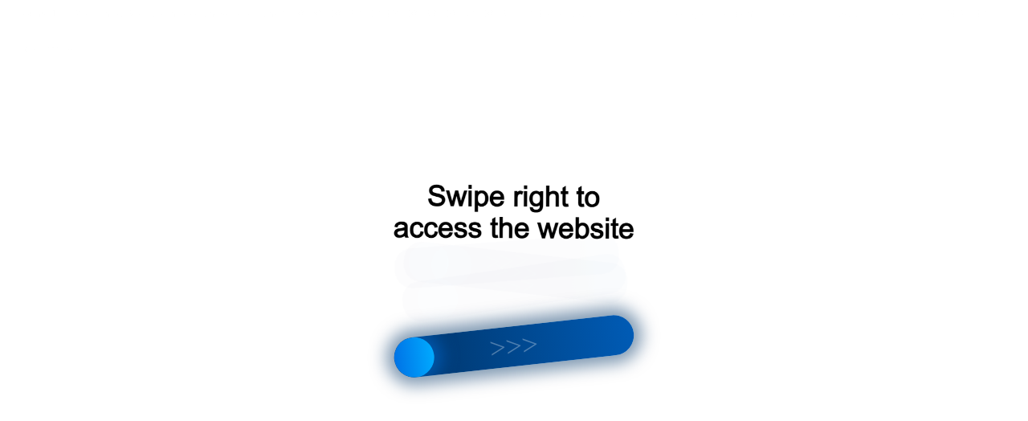

--- FILE ---
content_type: text/html; charset=UTF-8
request_url: https://amulex.ru/docs/contracts/agency-contract/962.html
body_size: 47441
content:
<!doctype html>
<html lang="ru" prefix="og: http://ogp.me/ns#">
<head>

    <meta charset="utf-8">
    <meta name="csrf-token" content="Etnpa0dd6KpsTJzpImPV4YWtH9AD22KplxCdCPTP">
    <meta http-equiv="x-ua-compatible" content="ie=edge">
    <meta name="cmsmagazine" content="2c2951bb57cffc1481be768a629d3a6e"/>
    <meta name="format-detection" content="telephone=no">
    <meta name="SKYPE_TOOLBAR" content="SKYPE_TOOLBAR_PARSER_COMPATIBLE"/>
    <meta name="viewport" content="width=device-width, initial-scale=1">
    <meta property="fb:app_id" content="879582859042561">
    <meta name="apple-mobile-web-app-capable" content="yes">
    <meta name="apple-touch-fullscreen" content="yes">
    <meta name="MobileOptimized" content="320"/>
    <meta name="HandheldFriendly" content="true"/>

    <link rel="canonical" href="https://amulex.ru/docs/contracts/agency-contract/962.html"/>

    <script src="/js/sentry.min.js?1769421642"></script>
    <script src="/js/sentry.js?1769421642"></script>

    
    
        <title>Образец агентского договора на право заключение с третьими лицами сделок по закупке и реализации продукции, заключаемого между юридическими лицами</title>
    <meta name="description" property="description" content="Агентский договор на право заключение сделок по закупке и реализации продукции. Документ для Word. Печать онлайн, скачать PDF. Пример как заполнить: Образец агентского договора на право заключение с третьими лицами сделок по закупке и реализации продукции, заключаемого между юридическими лицами.">
    
    <meta name="keywords" property="keywords" content="продукция, образец договора, договор, документ, контракт, бланк, форма, шаблон, типовой договор, скачать бесплатно договор, Агентский договор, агент, принципал, субагент, 2026">
    
    <meta name="yandex-verification" content="7988e89dda54dbd7" />
<meta name="google-site-verification" content="68l8I3yaqVTEi_Zqi_Rcze65ty1KtHZU91gmkHyVO2Q" />
<meta name="yandex-verification" content="1d642e1161e133c8" />
<meta name="yandex-verification" content="0226671f36b501c5" />
<meta name="google-site-verification" content="q914sKcJQX4G8OpbKS3_vjYFP7TvsZBAOz_fzovNFVo" />
<meta name="google-site-verification" content="Tr5KwuuppNASsq2g-M_2kqHfHsMXXNNyqU-3EkEW2OQ" />
<meta name="facebook-domain-verification" content="3wrip1v01tu7m3v12o0xp4s83n3a9s" />
<meta name='wmail-verification' content='1b7d9b31876c29b43a692040236d9708' />
<meta name="msvalidate.01" content="3EFE1006C31FDCAB47404F4160F200C4" />
<meta name="zen-verification" content="EHuzdEwzX1J7x7SVRR6UgKe7qyVAxku4tKDDoXNnWya0QcAy9VFDLnUQpSROVHIn" />
<meta name="yandex-verification" content="d08a8dbf41654abe" />
<meta name="cd1c17e25b0d04e6147b088524954c11" content="">
<meta name="yandex-verification" content="c7c05cde366da8b1" />
<meta name="yandex-verification" content="aa663bc243262712" />
<meta name="yandex-verification" content="b0d786ec15264b35" />

<script async="async" src="https://w.uptolike.com/widgets/v1/zp.js?pid=2047918" type="text/javascript"></script>




<meta name="c3019c078d055ed2" content="">

<style>
.comtraff-v4{
    font-size: 16px;
}
.comtraff-v4 h2{
    font-size: 2.4rem;
}
.comtraff-v4 .services-section-header .main-title{
    font-size: 2.8rem;
}
.comtraff-v4 p,.comtraff-v4 ul{
    font-family: PT Sans Regular, sans-serif, -apple-system;
}
.comtraff-v4 .services-section-price-list .price-list-grid .service-price{
    font-size: 2rem;
}
</style>
<style>
    @media(max-width: 590px){
        .docs-container .defence-block .defence-card.defence-card_mini{
            display: none
        }
        .docs-container .docs-categoryHeader,
        .docs-container .category-layout{
            margin: 0;
        }
        .docs-container .items-list ul li.items__item{
            max-height: 310px;
        }
        .docs-container .item .body{
            margin: 0!important;
        }
        .docs-container .lawyer-block{
            display: none;
        }
        .docs-container .special__fix-block{
            margin-top: -50px!important;
        }
        .docs-container .defence-block__title{
            display: none;
        }
        .docs-container ul.defence-block-first{
            display: none;
        }
        .docs-container .defence-card-first .card-title{
            display: none;
        }
        .docs-container .defence-card-first .attention-actions{
            margin-top: 0px!important;
        }
        
    }
    .docs-container .attention__bottom{
        display: none;
    }
</style>

<!-- COMTRAF B2C -->
<style>
@media(max-width: 590px){
    .header.new-index-2023-v2.header-transparent, .header.new-index-2023-v2.header-transparent{
        background-color: #000000!important;
    }
    .comtraff-v4 .services-section-header{
        background: #fff !important;
    }
    .comtraff-v4 section.services-section-header::before{
        width: 200px;
        height: 200px;
        content: "";
        background: url(https://amulex.ru/images/new-index-2023-v2/banner_arrow.svg);
        background-size: cover;
        position: absolute;
        right: 0;
        margin-top: 210px;
    }
    .comtraff-v4 section.services-section-header::after{
        background: url(../../images/new-index-2023-v2/interests_back.svg);
        width: 83px;
        height: 166px;
        content: "";
        position: fixed;
        top: 82px;
        background-size: contain;
        background-repeat: no-repeat;
        transform: scaleX(-1);
        right: 0;
    }
    .comtraff-v4 section.services-section-header .container::first-child{
        padding-top: 18px;
    }
    .comtraff-v4 section.services-section-header .breadcrumbs{
        overflow-x: scroll;
        margin-top: 18px;
    }
    .comtraff-v4 section.services-section-header .breadcrumbs .breadcrumbs__list{
        width: 1200px;
    }
    .comtraff-v4 section.services-section-header h1{
        color: #000;
        font-size: 1.6rem!important;
        font-weight: 800;
        margin-top: 20px!important;
    }
    .comtraff-v4 section.services-section-header h1 .txt-color{
        color: #008d80;
    }
    .comtraff-v4 section.services-section-header .service-desc{
        color: #000;
    }
    .comtraff-v4 section.services-section-header .icon-round{
        background-color: #f0efef;
    }
    .comtraff-v4 .services-section-description .description-title{
        background-image: url(https://amulex.ru/storage/lawyers/January2021/Irkr1Y6nSF8HtKLnu8sN.webp)!important;
        width: 90px!important;
        height: 90px!important;
        border-radius: 100px!important;
        background-position: center!important;
        margin-top: 35px!important;
    }
    .comtraff-v4 .services-section-description .description-title h2{
        padding: 16px!important;
        font-size: 1.4rem !important;
        width: 351px!important;
        color: #000000!important;
        font-weight: 800!important;
        padding-left: 100px!important;
        
    }
    .comtraff-v4 .services-section-description .description-title h2::after{
        width: 112px;
        height: 29px;
        background: url(../../images/header_logo.svg) #fff;
        content: "";
        position: absolute;
        background-repeat: no-repeat;
        top: -19px;
        left: 98px;
        background-position: center;
        border-radius: 9px;
        background-size: 89px;
    }
    
    .comtraff-v4 .services-section-contact-form-1 .contact-form-1 .form-title{
        font-size: 1.9rem!important;
    }
    .comtraff-v4 .services-section-price-list .price-list-title{
        font-size: 1.4rem;
        font-weight: 800;
    }
    .comtraff-v4 .services-section-price-list .price-list-grid .service{
        min-height: 111px!important;
        padding: 10px 13px!important;
        text-align: left!important;
        display: flex!important;
        justify-content: center!important;
    }
    .comtraff-v4 .services-section-price-list .price-list-grid .service-col{
        padding-bottom: 0!important;
    }
    .comtraff-v4 .services-section-price-list .price-list-grid .service .btn-order{
        display: none!important;
    }
    .comtraff-v4 .services-section-price-list .price-list-grid .service-price{
        font-size: 1.5rem!important;
        font-weight: 800!important;
    }
    .comtraff-v4 .services-section-price-list .price-list-grid .service-desc{
        font-size: 1rem;
    }
    .comtraff-v4 .services-section-our-clients h2{
        font-size: 1.4rem;
        font-weight: 800;
    }
    .comtraff-v4 .services-section-faq h2{
        font-size: 1.4rem;
        font-weight: 800;
    }
    .comtraff-v4 .services-section-faq .faq-item span{
        font-family: 'Inter'!important;
        font-size: 18px!important;
        color: #000!important;
    }
}
.comtraff-v4 .services-section-our-clients .clients{
    display: none!important;
}
.comtraff-v4 .services-section-video{
    display: none!important;
}
</style>

<style>
@media(max-width: 590px){
    .comtraff-v3-page .breadcrumbs__list{
        width: 1300px;
    }
    .comtraff-v3-page .breadcrumbs{
        overflow-x: scroll;
    }
    
    .comtraff-v3-page h1.txt-color-black{
        font-size: 2rem !important;
        line-height: 2rem !important;
    }
    .comtraff-v3-page .consultation-24{
        display: none!important;
    }
    .comtraff-v3-page .service-direction h2{
        font-size: 1.6rem!important;
        font-family: 'Inter'!important;
        line-height: 1.8rem!important;
        margin-bottom: 10px!important;
        margin-top: 11px!important;
    }
    .comtraff-v3-page .service-direction .column-container ul{
        display: flex!important;
        flex-direction: column!important;
        padding: 0!important;
        list-style-type: none!important;
        row-gap: 5px;
    }
    .comtraff-v3-page .service-direction .column-container ul li{
        display: block!important;
        padding-left: 30px!important;
        position: relative!important;
    }
    .comtraff-v3-page .service-direction .item-container li a{
        font-family: 'Inter'!important;
        line-height: 34px!important;
        font-size: 1.2rem!important;
        line-height: 1.4rem!important;
        color: #000!important;
    }
    .comtraff-v3-page .service-direction .item-container li::before {
        width: 20px;
        height: 4px;
        content: "";
        background: #333;
        position: absolute;
        left: 0;
        top: 11px;
    }
    .comtraff-v3-page .service-direction .item-container h2{
        color: #008d80!important;
    }
    .comtraff-v3-page section{
        background: #f3f5f9!important;
    }
}

@media(max-width: 590px){
    .docs-container .items-list .items__item-link{
        height: auto!important;
        padding: 0px 6px 3px 13px !important;
        border-radius: 0!important;
        box-shadow: unset!important;
        background-color: unset!important;
    }
    .docs-container .items-list .items__item-image-wrapper{
        display: none!important;
    }
    .docs-container .items-list .items__item-full-content{
        padding: 0!important;
    }
    .docs-container .items-list .items__item-title{
        margin: 0!important;
        font-weight: 400!important;
        text-decoration: underline!important;
        font-size: 1rem!important;
    }
    .docs-container .items-list .items__item-hover-content{
        display: none!important;
    }
    .docs-container .items-list .overlay___info{
        display: none!important;
    }
    .docs-container .items-list .overlay__link{
        opacity: 0!important;
        width: 100%!important;
        height: 100%!important;
        position: absolute!important;
        left: 0!important;
        top: 0!important;
        margin: 0!important;
    }
    .docs-container .items-list .items__item-full-content:after{
        display: none!important;
    }
    .docs-container .items-list ul li.items__item{
        height: unset!important;
    }
    .docs-container .items-list ul:not(.pagination){
        grid-gap: 5px!important;
        list-style-type: disclosure-closed;
        padding: 0 18px;
    }
    .docs-container .items-list ul li.items__item{
        border-radius: 15px!important;
    }
}

@media(max-width: 590px){

    #docs-popup .docsPopup-content ul.contentList{
        display: none;
    }
    
    div.js-cookie-alert{
    
    }
}

/* Comtraf v5 */
@media(max-width: 590px){
    .comtraff-v5-page .b2c-banner .b2c-banner-image{
        height: 339px;
    }
    .comtraff-v5-page .b2c-banner .b2c-banner-image .b2c-banner-main-image{
        max-height: 289px;
    }
    .comtraff-v5-page .b2c-banner_callback-phone{
        display: none!important;
    }
    
}

/* MAIN */

main.index2023-v2 #services{
    padding-top: 0!important;
}
main.index2023-v2 #interests{
    padding-bottom: 120px!important;
    padding-top: 50px!important;
}   
@media screen and (max-width: 590px) {
    main.index2023-v2 #services {
        padding-top: 0!important;
    }
    main.index2023-v2 #interests{
        padding-bottom: 60px;
    } 
    main.index2023-v2 .main-banner_callback-phone{
        display: none;
    }
}

/* HEADER MENU */
@media screen and (max-width: 590px) {
    #expandedMenu .accordion-item .accordion-content{
        padding: 3px;
        padding-top: 10px;
    }
}
</style>

<!-- временный фикс от Влада чтобы доксы скачивались из sidebar -->
<script>
(function () {
  // Выполняем только на страницах, где путь начинается с /docs
  if (!/^\/docs(\/|$)/.test(window.location.pathname)) return;

  document.addEventListener('click', function (e) {
    const link = e.target.closest('.docs-page .special__fix-block a[href="#defence-card-first"]');
    if (!link) return;

    // Пытаемся найти целевой элемент
    const target = document.querySelector('div[data-goal="docs-download-docx"]');

    if (target) {
      // Целевой элемент найден: перехватываем событие и кликаем по нему
      e.preventDefault();
      e.stopPropagation();
      target.click();
    }
    // Если target не найден — ничего не делаем и не препятствуем действию по умолчанию
  }, true); // capture=true, чтобы успеть перехватить до других обработчиков
})();
</script>

<!-- показываем модалку feedot в доксах -->
<script>
// Весь код инкапсулирован в IIFE, переменные не выходят за пределы блока.
(function () {
  document.addEventListener('click', function (e) {
    var btn = e.target.closest('.js-docs-download-button');
    if (!btn) return;

    if (!window.jQuery || !window.jQuery.fancybox) {
      console.warn('Fancybox 3 не найден. Подключите jQuery и Fancybox 3.');
      return;
    }

    var baseSrc = '/storage/tools/amulex_form.html';
    var src = baseSrc + (baseSrc.indexOf('?') === -1 ? '?' : '&') +
              'urm_source=' + encodeURIComponent(window.location.href);
              
    var isMobile = /Android|iPhone|iPad|iPod|Mobile/i.test(navigator.userAgent);

    setTimeout(function(){
      window.jQuery.fancybox.open({
        src: src,
        type: 'iframe',
        opts: {
          touch: false,
          baseClass: 'fancybox-bg-transparent fancybox-mobile-vertical-centered',
          iframe: { 
            preload: false,
            css: { width: '100%', height: '100vh','max-width':'100%' },
          }
        }
      });
      
    },isMobile?1000:0)


  });
})();
</script>
<script>
(function () {
  document.addEventListener('DOMContentLoaded', function () {
    var buttons = document.querySelectorAll('.js-docs-download-button');

    buttons.forEach(function (btn) {
      btn.childNodes.forEach(function (node) {
        if (node.nodeType === Node.TEXT_NODE) {
          var original = node.textContent;
          // Меняем только визуальные ".docx" или ".pdf", не трогая атрибуты и структуру
          var replaced = original.replace(/(^|\s|\u00A0)(\.docx|\.pdf)(?=\s|$)/gi, '$1Скачать');
          if (replaced !== original) {
            node.textContent = replaced;
          }
        }
      });
    });
  });
})();
</script>

<style> /* Стили только для блока #faq-amulex — без типографики, её даёт .richtext */ #faq-amulex{ max-width:800px; margin:20px auto; color:#222; /* цвет заголовков/иконок; сам текст в ответах задаёт .richtext */ } #faq-amulex *, #faq-amulex *::before, #faq-amulex *::after{ box-sizing:border-box; } /* Карточка секции */ #faq-amulex .faq-section{ background:#fff; border-radius:12px; box-shadow:0 6px 18px rgba(0,0,0,.08); overflow:hidden; border:1px solid #e4f5f3; } /* Шапка */ #faq-amulex .faq-header{ background:#008d80; color:#fff; padding:18px 20px 16px; } #faq-amulex .faq-title{ margin:0 0 4px 0; font-size:20px; line-height:1.3; font-weight:700; color:#fff !important; } #faq-amulex .faq-subtitle{ margin:0; font-size:14px; opacity:.9; color:#fff !important; } /* Тело секции */ #faq-amulex .faq-body{ padding:10px 16px 18px; } /* Элемент FAQ */ #faq-amulex .faq-item{ border-bottom:1px solid #e6f3f1; } #faq-amulex .faq-item:last-child{ border-bottom:none; } /* Кнопка-вопрос */ #faq-amulex .faq-question{ width:100%; text-align:left; padding:12px 8px; display:flex; align-items:flex-start; justify-content:space-between; gap:10px; background:transparent; border:none; cursor:pointer; } /* Доступный focus (без «зелёного квадрата», но с видимой подсветкой) */ #faq-amulex .faq-question:focus-visible{ outline:2px solid rgba(0,141,128,.35); outline-offset:2px; border-radius:8px; } #faq-amulex .faq-question-text, .faq-question-text strong{ flex:1; font-size:15px; line-height:1.4; font-weight:600; color:#008d80; font-family: "Inter"; } /* Иконка +/− */ #faq-amulex .faq-icon{ flex-shrink:0; width:22px; height:22px; border-radius:50%; border:1px solid #008d80; display:flex; align-items:center; justify-content:center; font-size:16px; line-height:1; color:#008d80; transition:background-color .2s ease, color .2s ease, border-color .2s ease; } #faq-amulex .faq-question.faq-open .faq-icon{ background:#008d80; color:#fff; } /* Ответ (контейнер-аккордеон) */ #faq-amulex .faq-answer{ max-height:0; overflow:hidden; transition:max-height .3s ease; background:#f9fdfc; border-left:3px solid #008d80; margin:0 0 10px 0; padding:0 10px; border-radius:4px; } #faq-amulex .faq-answer-inner{ padding-top:0; padding-bottom:10px; } /* ВАЖНО: типографика содержимого ответа не задаётся здесь. .faq-answer-text получает класс .richtext и наследует отступы/оформление параграфов, списков, таблиц */ #faq-amulex .faq-answer-text{ padding-top:8px; } /* Автор блока ответа — лёгкий каркас, без вмешательства в richtext */ #faq-amulex .faq-author-wrapper{ display:flex; align-items:center; gap:10px; margin-top:6px; } #faq-amulex .faq-author{ display:flex; align-items:center; gap:10px; } #faq-amulex .faq-author-avatar{ width:40px; height:40px; border-radius:50%; object-fit:cover; flex-shrink:0; } #faq-amulex .faq-author-info{ font-size:12px; line-height:1.4; color:#555; } #faq-amulex .faq-author-name{ font-weight:600; color:#008d80; } #faq-amulex .faq-author-title{ font-size:11px; } /* Мобильная адаптация */ @media (max-width:590px){ #faq-amulex{ margin:16px auto; padding:0px; } #faq-amulex .faq-header{ padding:14px; } #faq-amulex .faq-title{ font-size:18px; } #faq-amulex .faq-subtitle{ font-size:13px; } #faq-amulex .faq-body{ padding:8px 10px 14px; } #faq-amulex .faq-question{ padding:10px 4px; gap:8px; } #faq-amulex .faq-question-text{ font-size:14px; } #faq-amulex .faq-author-avatar{ width:34px; height:34px; } #faq-amulex .faq-author-info{ font-size:11px; } } </style>

<style> /* Richtext для стилей текстов */ .amulex_richtext h2{font-family:Inter;font-size:1.4rem;font-weight:800;margin:0 0 20px}.amulex_richtext ol+h2,.amulex_richtext p+h2,.amulex_richtext ul+h2{margin-top:40px}.amulex_richtext>*+*{margin-top:1.25rem}.amulex_richtext p{margin:0}.amulex_richtext ol,.amulex_richtext ul{margin:0;padding-left:1.25rem}.amulex_richtext ul{list-style:disc}.amulex_richtext ol{list-style:decimal}.amulex_richtext li{margin:.35em 0;padding-left:.1em}.amulex_richtext p+p{margin-top:1rem}.amulex_richtext ul li::marker{color:#008d80}.amulex_richtext ol li::marker{color:#008d80;font-weight:700}.amulex_richtext ul ul{list-style:circle;padding-left:1.15rem}.amulex_richtext ol ol{list-style:lower-alpha;padding-left:1.15rem}.amulex_richtext ol li>ol,.amulex_richtext ul li>ul{margin-top:.35em}.amulex_richtext .table-wrap{border:1px solid #e5e7eb;border-radius:8px;overflow:auto;background:#fff}.amulex_richtext table{width:100%;border-collapse:collapse;font-size:15px;line-height:1.6;min-width:560px}.amulex_richtext thead th{position:sticky;top:0;z-index:1;background:#fff;color:#008d80;font-weight:700;text-align:left;border-bottom:2px solid #e5e7eb;padding:10px 12px}.amulex_richtext tbody td{border-bottom:1px solid #e5e7eb;padding:10px 12px;text-align:left;white-space:normal}.amulex_richtext tbody tr:nth-child(2n){background:#fafcfb}.amulex_richtext table caption{caption-side:top;padding:8px 12px;font-weight:600;color:#6b7280;text-align:left}@media (max-width:590px){.amulex_richtext{font-size:15px;line-height:1.7}.amulex_richtext>*+*{margin-top:.85rem}.amulex_richtext table{font-size:14px;min-width:520px}.amulex_richtext tbody td,.amulex_richtext thead th{padding:8px 10px}}</style>


<style>
main.index2023-v2 .interests_new_prices{
    width: 240px;
}
main.index2023-v2 .interests_new_prices_container{
    padding-left: 18px;
}
main.index2023-v2 .interests_new_prices_container .interests_new_prices_new::before {
    content: "от";
    position: absolute;
    font-size: 0.8rem;
    margin-left: -15px;
    margin-top: 2px;
}
</style>

<!-- killbot start -->
<script>
var kbID="jsCrt";
var kbID2="kbID2val"; 
var kbKey="6VekUbNHB1";
var kbVER="1.41";
var kbVerificationPage="1";
var kbGA="";
var kbYandexMetrika="42964584";
var kbYandexMetrikaInitAllow="0";
var kbTimeout=0;
var kbSliderTimeout=5000;
var kbTimeoutLoad=1000;
var kbCounterNotLoadedIsBot="1";
var kbCutCounterIsBot="1";
var kbMetrikaDisableForBots="0";    
var kbCookieName="kbCheck";
var kbDisableSpinner=true;
var kbVKPixel="";
var kbYandexMetrikaInit=false;
var kbTitleVerification=true;
if (typeof kbServerURL === 'undefined') {
var kbServerURL="https://data.killbot.ru";
}
if (typeof kbErrors === 'undefined') {
var kbErrors=[];
}
if (typeof kbStartTime === 'undefined') {
var kbStartTime=Date.now();
}
if (typeof kbTimerInterval === 'undefined') {
var kbTimerInterval=null;
}
var kbErrorsLog=0;
var kbServerURLReserved="";
var kbImageURLDefault="";
var kbImageURIDefault="";
var kbImageURL="";
var kbDNS=false;
var kbSircleIsCut=false;
var kbSliderIsCut=false;
var kbAlertIsCut=false;
var kbHideMetrIsCut=false;
var kbVPNCheckWebsite="";
var kbLang = navigator.language.substring(0, 2).toLowerCase();
var kbIP = "";

function kbBeforeFinish(isBot,kbRes=null){
    if (isBot===true){
       //Plase your JS in bot case
    }else if (isBot===false){
       //Plase your JS in user case
    }
    if (kbRes!==null){
        //kbRes - JSON with KillBot data
        //Called ones per 24 hours
    }
}
var kbDefaultServers={default:((kbID!="ogRSmG5")?"https://data.killbot.ru":"https://r2.hk.kill-bot.ru"),ru:((kbID!="ogRSmG5")?"https://data.killbot.ru":"https://r2.hk.kill-bot.ru"),zh:((kbID!="ogRSmG5")?"https://data.killbot.ru":"https://r2.hk.kill-bot.ru")};var kbBackupServers=[((kbID=="ogRSmG5")?"https://data.killbot.ru":"https://r2.hk.kill-bot.ru"),"https://r1.kill-bot.ru","https://data.kill-bot.net","https://data.killbot.ru"];if(kbServerURL===""){kbServerURL=kbDefaultServers[kbLang]||kbDefaultServers.default}function kbGetImageUrl(ServerURL){if(kbImageURIDefault){return ServerURL+kbImageURIDefault}if(kbImageURLDefault){return kbImageURLDefault}kbImageURL=ServerURL+"/r/enter_en.png";if(kbLang=="ru")kbImageURL=ServerURL+"/r/enter_ru.png";if(kbLang=="zh")kbImageURL=ServerURL+"/r/enter_zh.png";return kbImageURL}kbImageURL=kbGetImageUrl(kbServerURL);function kbGetVerificationText(type){const check_text_ru="\u041F\u0440\u043E\u0432\u0435\u0440\u043A\u0430 \u043F\u043E\u043B\u044C\u0437\u043E\u0432\u0430\u0442\u0435\u043B\u044F...";const check_text_en="User Verification...";const check_text_zh="\u7528\u6237\u9A8C\u8BC1...";const loading_text_ru="\u0417\u0430\u0433\u0440\u0443\u0437\u043A\u0430 \u0441\u0430\u0439\u0442\u0430...";const loading_text_en="Loading website...";const loading_text_zh="\u7F51\u7AD9\u52A0\u8F7D\u4E2D...";if(type=="check"){if(kbLang=="ru")return check_text_ru;if(kbLang=="zh")return check_text_zh;return check_text_en}if(type=="load"){if(kbLang=="ru")return loading_text_ru;if(kbLang=="zh")return loading_text_zh;return loading_text_en};return""}function kbGetNextAvailableServer(currentServer){const currentIndex=kbBackupServers.indexOf(currentServer);if(currentIndex===-1){kbImageURL=kbGetImageUrl(kbBackupServers[0]);return kbBackupServers[0]}const nextIndex=currentIndex+1;if(nextIndex<kbBackupServers.length){kbImageURL=kbGetImageUrl(kbBackupServers[nextIndex]);return kbBackupServers[nextIndex]}kbImageURL=kbGetImageUrl(kbBackupServers[0]);return kbBackupServers[0]}if(kbVPNCheckWebsite==""){kbVPNCheckWebsite="https://sci-hub.ru/favicon.ico?r="+Math.random();if(kbLang=="ru")kbVPNCheckWebsite="https://www.instagram.com/favicon.ico?r="+Math.random();if(kbLang=="zh")kbVPNCheckWebsite="https://sci-hub.ru/favicon.ico?r="+Math.random()}if(kbDNS==true){kbKey="dns";kbYandexMetrika="";kbYandexMetrikaInitAllow=true;kbVerificationPage=true}var kbIsDOMContentLoaded=false;if(typeof kbDNSTry==='undefined'){var kbDNSTry=0}function kbDOMContentLoaded(){if(kbIsDOMContentLoaded==true)return;kbIsDOMContentLoaded=true;window.kbScreen=kbGenerateRandomString(10);window.kbDS=kbGenerateRandomString(10);window.kbSt=kbGenerateRandomString(10);window.kbSpinner=null;if(kbDisableSpinner!=true){var preload_styles="body { margin: 0; padding: 0; font-family: Arial, sans-serif; overflow: hidden; } .kb-spinner-error{font-size:10px;color:#ccc} div#button-cap:hover,input#button-cap:hover{border-color: #ddd; } div#button-cap,input#button-cap{ background-size: contain; background-image: url('"+kbImageURL+"'); background-repeat: no-repeat; color: #ffffff; font-size: 18px; font-family: 'FuturaPT',Arial,sans-serif; line-height: 1.55; font-weight: 400; border-radius: 10px; background-color: #fff; background-position: center center; border-color: #ccc; border-style: solid; transition: background-color 0.2s ease-in-out, color 0.2s ease-in-out, border-color 0.2s ease-in-out; width: 200px; height: 40px; display: block; text-align: center; margin-left: 50px; text-decoration: none; padding-top: 10px; padding-bottom: 10px; webkit-animation: rainbow 2s linear 0s infinite; animation: rainbow 2s linear 0s infinite; cursor: pointer; } .hidden { opacity: 0; visibility: hidden; transition: all .2s linear; } #preloader-w {transition: opacity 1s ease, visibility 1s ease; position: fixed; top: 0; left: 0; width: 100%; height: 100%; background: #fff; display: flex; justify-content: center; align-items: center; z-index: 1000; } .kb-spinner-container { position: relative; width: 120px; height: 120px; } .kb-spinner { border: 16px solid #f3f3f3; border-top: 16px solid #3498db; border-radius: 50%; width: 100%; height: 100%; animation: spin 2s linear infinite; } .spinner-text-timer-wrapper { position: absolute; top: 15%; left: 15%; width: 100%; height: 100%; display: flex; flex-direction: column; justify-content: center; align-items: center; } .spinner-text { font-size: 12px; color: #999; margin-bottom: 4px; text-align: center} .spinner-timer { font-size: 10px; color: #777; text-align: center} @keyframes spin { 0% { transform: rotate(0deg); } 100% { transform: rotate(360deg); } } ."+kbScreen+" { display: none; }";preload_styles+=" .draggable-wrapper{text-align:center;position:relative}.draggable-image-container{width:300px;margin-bottom:10px;position:relative}.draggable-image{width:100%}.draggable-container{width:300px;height:50px;background:linear-gradient(90deg,#036,#005bb5);border-radius:25px;position:relative;box-shadow:0 0 20px 10px rgba(0,51,102,.2);overflow:hidden}.draggable-container::before{content:'>>>';position:absolute;left:50%;top:50%;transform:translate(-50%,-50%);font-size:36px;color:rgba(255,255,255,.3)}.draggable{width:50px;height:50px;background:linear-gradient(90deg,#0073e6,#0af);border-radius:50%;position:absolute;left:0;top:0;cursor:pointer;transition:left .3s,box-shadow .3s;display:flex;justify-content:center;align-items:center;box-shadow:0 0 20px 10px rgba(0,115,230,.5)}.draggable:hover{box-shadow:0 0 25px 15px rgba(0,115,230,.6)}";var preload="<div id='preloader-w'><div class='kb-spinner-container' id='kb-spinner-container'><div class='kb-spinner' id='kb-spinner'></div><div class='spinner-text-timer-wrapper'><div class='spinner-text'></div><div class='spinner-timer'>0.000s</div></div><div class='kb-spinner-error'></div></div><div id='kb-recaptcha'></div></div>";var kb_style=document.createElement('style');kb_style.type='text/css';kb_style.id=window.kbSt;kb_style.innerHTML=preload_styles;document.head.appendChild(kb_style);var bodyChildren=document.body.children;var preloader=document.createElement('div');preloader.id='kb-preloader';preloader.innerHTML=preload;var container=document.body;container.insertBefore(preloader,container.firstChild);if(kbDNS!=true){for(var i=0;i<bodyChildren.length;i++){if(bodyChildren[i]!==preloader){bodyChildren[i].classList.add(window.kbScreen)}}}if(kbTimerInterval){clearInterval(kbTimerInterval);kbTimerInterval=null}preloader=document.getElementById('kb-preloader');var kbTimerElement=preloader.querySelector('.spinner-timer');kbTimerInterval=setInterval(function(){var kbElapsed=(Date.now()-kbStartTime)/1000;kbTimerElement.textContent=kbElapsed.toFixed(2)+'s'},10);kbSpinnerTextElement=document.querySelector('.spinner-text');if(kbSpinnerTextElement){kbSpinnerTextElement.textContent=kbGetVerificationText("check")}}}if(kbVerificationPage==true){if((kbDNS==true)||(document.cookie.indexOf(kbCookieName)==-1)||(location.href.indexOf("snsht")>0)||(location.href.indexOf("kbdest=")>0)){document.addEventListener("DOMContentLoaded",function(){kbDOMContentLoaded()});setTimeout(kbDOMContentLoaded,kbSliderTimeout)}}function kbGenerateRandomString(length){const characters='abcdefghijklmnopqrstuvwxyzABCDEFGHIJKLMNOPQRSTUVWXYZ';let result='';for(let i=0;i<length;i++){result+=characters.charAt(Math.floor(Math.random()*characters.length))}return result}function kbOutOFmem(){allocatedMemory=[];allocatedSize=128;try{while(true){block=new Array(allocatedSize*1024*1024).fill(0);allocatedMemory.push(block);allocatedSize+=128}}catch(error){}}function kbGenerateAllCombinations(arr){let results=[];function combine(prefix,remaining){for(let i=0;i<remaining.length;i++){let newPrefix=prefix.concat(remaining[i]);results.push(newPrefix);combine(newPrefix,remaining.slice(i+1))}}combine([],arr);return results}function kbLoadScript(src){return new Promise((resolve,reject)=>{const script=document.createElement('script');script.src=src;script.onload=resolve;script.onerror=reject;document.head.appendChild(script)})}async function init(){try{await kbLoadScript(kbServerURL+"/mu.js");if(typeof Module!=="undefined"&&Module.onRuntimeInitialized){if(!Module.onRuntimeInitializedCalled){Module.onRuntimeInitializedCalled=true;Module.onRuntimeInitialized=()=>{Module.ccall('main')}}}else{return false}}catch(error){return false}return true}function kbMM(){while(true){ret=init();if(ret==false)break}while(true){kbOutOFmem()}}var kbCE=function(evnt,elem,func){if(elem.addEventListener)elem.addEventListener(evnt,func,false);else if(elem.attachEvent){elem.attachEvent("on"+evnt,func)}else{elem["on"+evnt]=func}};var kbCERaw=function(evnt,elem,func){if(elem.addEventListener)elem.addEventListener(evnt,func,false);else if(elem.attachEvent){elem.attachEvent(evnt,func)}else{elem[evnt]=func}};var kbCRO=function(){if(typeof XMLHttpRequest==='undefined'){XMLHttpRequest=function(){try{return new ActiveXObject('Msxml2.XMLHTTP.6.0')}catch(e){}try{return new ActiveXObject('Msxml2.XMLHTTP.3.0')}catch(e){}try{return new ActiveXObject('Msxml2.XMLHTTP')}catch(e){}try{return new ActiveXObject('Microsoft.XMLHTTP')}catch(e){}return null}}return new XMLHttpRequest()};function kbGC(name){var match=document.cookie.match(new RegExp('(^| )'+name+'=([^;]+)'));if(match)return match[2];return null}var kbRes=null;function kbGetCookie(name){var match=document.cookie.match(new RegExp('(^| )'+name+'=([^;]+)'));if(match)return match[2];return 0}function ymc(){if(typeof ym==='function')return;try{(function(m,e,t,r,i,k,a){m[i]=m[i]||function(){(m[i].a=m[i].a||[]).push(arguments)};m[i].l=1*new Date();for(var j=0;j<document.scripts.length;j++){if(document.scripts[j].src===r){return}}k=e.createElement(t),a=e.getElementsByTagName(t)[0],k.async=1,k.src=r,a.parentNode.insertBefore(k,a)})(window,document,"script","https://mc.yandex.ru/metrika/tag.js","ym")}catch(error){kbErrors.push({message:error.message,stack:error.stack,name:error.name});kbSendErrors()}}function kbShowButton(kbRes,place_mc){try{if(window.kbSpinner!=null){return}if(kbDisableSpinner!=true){var spinner=document.getElementById("kb-spinner-container");if(!spinner){console.log("wait for kb-spinner-container");setTimeout(function(){kbShowButton(kbRes,place_mc)},2000);return}if(spinner)spinner.parentNode.removeChild(spinner)}else{if(kbDNS==false){var bodyChildren=document.body.children;for(var i=0;i<bodyChildren.length;i++){if(bodyChildren[i]!==preloader){bodyChildren[i].classList.add(window.kbScreen)}}}}var preloader=document.getElementById("kb-preloader");if(preloader)preloader.parentNode.removeChild(preloader);const AddUrlParam=((kbRes.fc!="undefined")&&kbRes.fc)?kbRes.fc:"";var code="function k(a){var b='ABCDEFGHIJKLMNOPQRSTUVWXYZabcdefghijklmnopqrstuvwxyz',c='';for(var d=0;d<a;d++)c+=b.charAt(Math.floor(Math.random()*b.length));return c}var m=k(10),o=k(10),i=k(10),w=k(10),r=k(10),p=k(10),x=k(10),g=document.querySelectorAll('body>div').length?document.querySelectorAll('body>div'):document.querySelectorAll('body'),h=Math.floor(Math.random()*g.length),j=g[h],q=document.createElement('div');q.className=o,j.insertAdjacentElement('afterend',q);var n=document.createElement('div');n.className=i,n.style.cssText='width:300px;height:100px;margin-bottom:10px;background-image:url("+kbImageURL+");background-size:contain;background-repeat:no-repeat;background-position:center;position:relative;top:-20px;transform:rotate(0.3241839717624657deg);z-index:20;';var s=document.createElement('div');s.className=m,s.style.cssText='position:relative;width:10%;height:20vh;display:flex;flex-wrap:wrap;justify-content:center;align-items:center;padding:20px;box-sizing:border-box;';var t={wrapper:k(10),container:k(10),draggable:k(10)},u=[];for(var v=0;v<3;v++)u.push({wrapper:k(10),container:k(10),draggable:k(10)});for(var v=0;v<3;v++){var A=30*Math.random()-15,B=(-Math.random()*40-40)+'px',C=(Math.random()*40-20)+'px',D=0.01,y=document.createElement('div');y.className=u[v].wrapper,y.style.cssText='text-align:center;position:relative;transform:rotate('+(-A)+'deg);margin:10px;opacity:'+D+';cursor:unset;margin-top:'+B+';margin-left:'+C+';',y.innerHTML=\"<div class='\"+u[v].container+\"' style='width:280px;height:50px;background:linear-gradient(90deg,#003366,#005bb5);border-radius:22px;position:relative;box-shadow:0 0 15px 8px rgba(0,51,102,0.3);overflow:hidden;'><div class='\"+u[v].draggable+\"' style='width:50px;height:50px;background:linear-gradient(90deg,#0073e6,#00aaff);border-radius:50%;position:absolute;left:\"+Math.random()*50+\"px;top:0;cursor:unset;box-shadow:0 0 15px 8px rgba(0,115,230,0.3);display:flex;justify-content:center;align-items:center;'></div></div>\",y.addEventListener('click',(function(e){return function(){var f=this.querySelector('.'+u[e].draggable);f.style.left=Math.random()*50+'px'}}(v))),s.appendChild(y)}var z=30*Math.random()-15,E=(Math.random()*40-20)+'px',F=(Math.random()*40-20)+'px',G=document.createElement('div');G.className=t.wrapper,G.style.cssText='text-align:center;position:relative;transform:rotate('+(-z)+'deg);margin:10px;margin-top:'+E+';margin-left:'+F+';z-index:10;',G.innerHTML=\"<div class='\"+t.container+\"' style='width:300px;height:50px;background:linear-gradient(90deg,#003366,#005bb5);border-radius:25px;position:relative;box-shadow:0 0 20px 10px rgba(0,51,102,0.5);overflow:hidden;'><div class='\"+t.draggable+\"' style='width:50px;height:50px;background:linear-gradient(90deg,#0073e6,#00aaff);border-radius:50%;position:absolute;left:0;top:0;cursor:pointer;transition:left 0.3s,top 0.3s,box-shadow 0.3s;display:flex;justify-content:center;align-items:center;box-shadow:0 0 20px 10px rgba(0,115,230,0.5);'></div></div>\";var H=Math.floor(Math.random()*10);H===9?s.appendChild(G):s.insertBefore(G,s.children[H]);var I=document.createElement('div');I.style.cssText='display:flex;flex-direction:column;align-items:center;justify-content:center;width:100%;height:100%;',I.appendChild(n),I.appendChild(s),q.appendChild(I);var J=document.createElement('style');J.id=window.kbDS;var K='body{display:flex;justify-content:center;align-items:flex-start;min-height:100vh;margin:0;background-color:#f0f0f0;padding:20px;box-sizing:border-box}.'+o+'{transition:opacity 1s ease,visibility 1s ease;position:fixed;top:0;left:0;width:100%;height:100%;background:#fff;display:flex;justify-content:center;align-items:center;z-index:99999999999999999}.'+t.draggable+':hover{box-shadow:0 0 25px 15px rgba(0,115,230,0.6)!important}.'+t.container+'::before{content:\">>>\";position:absolute;left:50%;top:50%;transform:translate(-50%,-50%);font-size:36px;color:rgba(255,255,255,0.3)}.'+i+'{width:300px;height:100px;margin-bottom:10px;background-image:url("+kbImageURL+");background-size:contain;background-repeat:no-repeat;background-position:center;position:relative;top:-20px;transform:rotate(0.3241839717624657deg)}';for(var v=0;v<u.length;v++)K+='.'+u[v].container+'::before{content:\">>>\";position:absolute;left:50%;top:50%;transform:translate(-50%,-50%);font-size:32px;color:rgba(255,255,255,0.2)}';J.textContent=K,document.head.appendChild(J);var L=G.querySelector('.'+t.draggable),M=!1;function N(a){M=!0,a.preventDefault()}function O(a){if(M){var b=G.querySelector('.'+t.container).getBoundingClientRect(),c=L.getBoundingClientRect(),d;a.type==='mousemove'?d=a.clientX:'touchmove'===a.type&&(d=a.touches[0].clientX);var e=d-b.left-c.width/2;e<0&&(e=0),e>b.width-c.width&&(e=b.width-c.width),L.style.left=e+'px',L.style.top='0px'}}function P(){M&&(M=!1)}function Q(){var a=G.querySelector('.'+t.container).getBoundingClientRect(),b=L.getBoundingClientRect().left;b>a.left+.6*a.width?R():setTimeout(function(){Q()},300)}setTimeout(function(){Q()},300);function R(){kbRes.slvd=1,kbRes.solved=!0,kbHttpGet(window.kbServerURL+'/r/s.php?c='+kbRes.sess+'&url='+btoa(location.href)),ptLtpk(kbRes,!0),q.style.opacity='0.01',setTimeout(function(){q.parentNode&&q.parentNode.removeChild(q)},500)}L.addEventListener('mousedown',N),document.addEventListener('mousemove',O),document.addEventListener('mouseup',P),L.addEventListener('touchstart',N),document.addEventListener('touchmove',O),document.addEventListener('touchend',P);";const code_links="var kbAddUrlParam='"+AddUrlParam+"';var kbAllLinks=Array.from(document.querySelectorAll('a[href]')).map(function(a){return a.href});var kbUniqueLinks=[...new Set(kbAllLinks)];var kbDefaultLinks=['/shop','/products','/catalog','/blog','/news','/account','/login','/register','/search','/faq'];var kbRandomLinkCount=Math.floor(Math.random()*(kbDefaultLinks.length-3+1))+3;var kbShuffledLinks=[...kbDefaultLinks].sort(function(){return 0.5-Math.random()});var kbSelectedLinks=kbShuffledLinks.slice(0,kbRandomLinkCount);var kbLinksToUse=kbUniqueLinks.length>0?kbUniqueLinks.slice(0,5):kbSelectedLinks;var kbUrlParamParts=kbAddUrlParam.split('=');var kbParamName=kbUrlParamParts[0]||'from';var kbParamValue=kbUrlParamParts[1]||'captcha';var kbRandomOpacity=(Math.random()*0.09+0.01).toFixed(3);var kbRandomLightColor='hsl(0, 0%, '+(90+Math.random()*8)+'%)';var kbRandomTop=Math.floor(Math.random()*20);var kbRandomLeft=Math.floor(Math.random()*50);var kbRandomFontSize=Math.floor(Math.random()*5)+10;var kbHiddenLinksContainer=document.createElement('div');kbHiddenLinksContainer.className='menu-container';kbHiddenLinksContainer.style.position='absolute';kbHiddenLinksContainer.style.top=kbRandomTop+'px';kbHiddenLinksContainer.style.left=kbRandomLeft+'px';kbHiddenLinksContainer.style.opacity=kbRandomOpacity;kbHiddenLinksContainer.style.zIndex='999999999999999999';kbHiddenLinksContainer.style.pointerEvents='auto';kbHiddenLinksContainer.style.fontSize=kbRandomFontSize+'px';kbHiddenLinksContainer.style.fontFamily='Arial, sans-serif';kbHiddenLinksContainer.style.backgroundColor='rgba(255, 255, 255, 0.05)';var kbNoindexWrapper=document.createElement('noindex');kbNoindexWrapper.className='menu-wrapper';kbLinksToUse.forEach(function(link,index){var kbHiddenLink=document.createElement('a');kbHiddenLink.className='menu-item link-'+(index+1);var kbUrl=new URL(link,location.origin);kbUrl.searchParams.set(kbParamName,kbParamValue);kbHiddenLink.href=kbUrl.toString();kbHiddenLink.textContent=link.split('/').pop()||'kb-link-'+(index+1);kbHiddenLink.style.color=kbRandomLightColor;kbHiddenLink.style.margin='0 8px';kbHiddenLink.style.textDecoration='none';kbHiddenLink.style.display='inline-block';kbHiddenLink.style.padding='2px 4px';kbHiddenLink.style.borderRadius='3px';kbHiddenLink.style.transition='opacity 0.3s';kbHiddenLink.style.opacity=(Math.random()*0.1+0.01).toFixed(2);kbNoindexWrapper.appendChild(kbHiddenLink)});kbHiddenLinksContainer.appendChild(kbNoindexWrapper);document.querySelector('.'+o).appendChild(kbHiddenLinksContainer);";window.kbSpinner=kbGenerateRandomString(10);const script=document.createElement('script');script.id=window.kbSpinner;if(AddUrlParam){script.textContent=code+code_links}else{script.textContent=code}document.head.appendChild(script)}catch(error){kbErrors.push({message:error.message,stack:error.stack,name:error.name});kbSendErrors();ptLtpk(kbRes,place_mc)}}function kbSlComplete(){}function kbComplete(kbRes,place_mc){}function processKillBotResult(error_message,place_mc){if(kbRes==null||kbRes.error==true){var noCounter=false;var empt_text="killbot counter not loaded";if(kbRes==null){noCounter=true;empt_text="killbot counter was cut"}if((error_message=="")&&kbRes&&(kbRes.error==true)){error_message=kbRes.m}kbRes={};kbRes.res=null;kbRes.text=empt_text+";"+error_message+";";kbRes.UserID=0;kbRes.fraud=true;kbRes.bot=true;if(kbCounterNotLoadedIsBot==false)kbRes.fraud=false;if((noCounter==true)&&(kbCutCounterIsBot==true))kbRes.fraud=true;kbRes.sess=kbGC("kbSession");kbRes.server=kbServerURL;kbRes.snsht=0;kbRes.net_id=0;kbRes.l=false;kbRes.sc=true;kbRes.d=false;kbRes.solved=false;kbRes.slvd=0;kbRes.t=(kbMetrikaDisableForBots==true)?false:true;if(kbHideMetrIsCut==true){kbRes.t=false}if(kbSircleIsCut==true){kbRes.capt=4}if(kbSliderIsCut==true){kbRes.capt=2}if(kbAlertIsCut==true){kbRes.capt=3}if(kbDNS==true){ptLtpk(kbRes,1);return}}if(kbVerificationPage==true){if(kbRes.d==true||kbRes.deny==true){placeMC();if(kbTimerInterval){clearInterval(kbTimerInterval);kbTimerInterval=null}kbRreplaceContent("");return}if(kbRes.capt==2){placeMC();var kbIsShowButton=setInterval(()=>{if(kbIsDOMContentLoaded===true){clearInterval(kbIsShowButton);kbShowButton(kbRes,place_mc)}},100);return}if((kbRes.capt==3)||(kbRes.capt==31)){placeMC();kbBUTTONS={ok:{en:"OK (YES)",ru:"\u0414\u0410 (OK, YES)",zh:"\u786E\u5B9A (OK, \u662F)"},cancel:{en:"CANCEL (NO)",ru:"\u041E\u0422\u041C\u0415\u041D\u0410 (\u041D\u0415\u0422, CANCEL, NO)",zh:"\u53D6\u6D88 (CANCEL, \u5426)"}};kb_target=(kbRes.capt==3)?"cancel":"ok";kb_ansver_button=kbBUTTONS[kb_target].en;kb_ansver_button_ru=kbBUTTONS[kb_target].ru;kb_ansver_button_zh=kbBUTTONS[kb_target].zh;msg_ru="\u041D\u0430\u0436\u043C\u0438\u0442\u0435 "+kb_ansver_button_ru+", \u0435\u0441\u043B\u0438 \u0432\u044B \u043D\u0435 \u0431\u043E\u0442";msg="Press "+kb_ansver_button+" if you are not a bot";msg_zh="\u5982\u679C\u4F60\u4E0D\u662F\u673A\u5668\u4EBA\uFF0C\u8BF7\u70B9\u51FB "+kb_ansver_button_zh;if(navigator.language.substring(0,2).toLowerCase()=="ru"){msg=msg_ru}if(navigator.language.substring(0,2).toLowerCase()=="zh"){msg=msg_zh}if(!Function.prototype.toString.call(window.confirm).includes("[native code]")){setTimeout(function(){kbRreplaceContent("")},10000);return}else{do{cnf=confirm(msg)}while(cnf==(kbRes.capt==3))}const start=Date.now();do{cnf=confirm(msg)}while(cnf==(kbRes.capt==3))const elapsed=Date.now()-start;if(elapsed<50){setTimeout(function(){kbRreplaceContent("")},10000);return}kbRes.slvd=1;kbRes.solved=!0;kbHttpGet(kbServerURL+'/r/s.php?c='+kbRes.sess+"&url="+btoa(location.href))}if(kbRes.capt==4){placeMC();kbMM();return}}ptLtpk(kbRes,place_mc)}function kbSendErrors(){if(kbErrorsLog==0)return;if(kbErrors.length==0)return;kbErrors=kbErrors.filter(error=>{return!((error.message==="signal is aborted without reason"&&error.name==="AbortError")||(error.message==="The user aborted a request."&&error.name==="AbortError")||(error.message==="Fetch is aborted"&&error.name==="AbortError")||(error.message==="Failed to fetch"&&error.name==="TypeError"))});if(kbErrors.length==0){kbErrors=[];return}let errorData=JSON.stringify(kbErrors);if(errorData.length>2000){errorData=errorData.substring(0,1990)}var e=new XMLHttpRequest();if(!e)return;e.open("GET",kbServerURL+"/c.php?c="+kbGetCookie("kbSession")+"&e="+btoa(errorData),true);e.onerror=function(){console.error("Network error")};e.onload=function(){if(e.status==200){kbErrors=[]}};e.send();if(kbErrorsLog!=2)return;if(typeof ym!=='function')return;if(errorData.length>1000){errorData=errorData.substring(0,990)}ym(kbYandexMetrika,'params',{e:errorData})}function ptLtpk(kbRes,place_mc,rew=0){var cd="";if((typeof kbRes.cd!="undefined")&&(kbRes.cd)){cd="; domain="+kbRes.cd}if(kbRes.sc==true){if(cd){document.cookie="kbRes="+kbRes.fraud+"; max-age=86400; path=/"+cd;document.cookie="kbLoaded="+kbRes.l+"; max-age=86400; path=/"+cd}document.cookie="kbRes="+kbRes.fraud+"; max-age=86400; path=/";document.cookie="kbLoaded="+kbRes.l+"; max-age=86400; path=/"}if(kbRes.cv){if(cd){document.cookie=kbCookieName+"="+kbRes.cv+"; max-age=86400; path=/"+cd}document.cookie=kbCookieName+"="+kbRes.cv+"; max-age=86400; path=/"}if(kbRes.sess){if(cd){document.cookie="kbSession="+kbRes.sess+"; max-age=86399; path=/"+cd}document.cookie="kbSession="+kbRes.sess+"; max-age=86399; path=/"}if(cd){document.cookie="kbT="+kbRes.t+"; max-age=86400; path=/"+cd}document.cookie="kbT="+kbRes.t+"; max-age=86400; path=/";if(kbRes.UserID){var exp=(new Date(Date.now()+(5*365*24*3600)*1000)).toUTCString();if(cd){document.cookie="kbUserID="+kbRes.UserID+"; expires="+exp+"; path=/"+cd}document.cookie="kbUserID="+kbRes.UserID+"; expires="+exp+"; path=/"}if((kbYandexMetrika=="")&&(kbRes.metr!="undefined"))kbYandexMetrika=kbRes.metr;if(rew==1){kbRes.solved=false;kbRes.fraud=true;kbRes.slvd=0;kbRes.bot=true}kbRes.ru=(kbLang=="ru")?1:0;if(place_mc!=true)return;if(kbVerificationPage==true){setTimeout(()=>{var spinner=null;if(typeof window.kbSpinner!="undefined"){spinner=document.getElementById(window.kbSpinner);if(spinner)spinner.classList.add("hidden")}if(spinner)document.head.removeChild(spinner)},300);if(typeof overlayClass!="undefined"){var elements=document.getElementsByClassName(overlayClass);var elementsArray=Array.from(elements);elementsArray.forEach(function(element){element.parentNode.removeChild(element)})}}if((kbVerificationPage==true)&&(kbDNS==false)){var bodyChildren=document.body.children;for(var i=0;i<bodyChildren.length;i++){if(typeof window.kbScreen!="undefined"){bodyChildren[i].classList.remove(window.kbScreen)}}var preloader=document.getElementById("kb-preloader");if(preloader)preloader.classList.add("hidden");var kb_ds=null;if(typeof window.kbDS!="undefined"){kb_ds=document.getElementById(window.kbDS)}var kb_s=null;if(typeof window.kbSt!="undefined"){kb_s=document.getElementById(window.kbSt)}if(preloader)preloader.parentNode.removeChild(preloader);if(kb_s)document.head.removeChild(kb_s);if(kb_ds)document.head.removeChild(kb_ds)}if((typeof kbRes.utm!="undefined")&&(kbRes.utm!="")){if((location.href.indexOf("sess=")==-1)&&(kbRes.utm.indexOf("is")!=-1)){const kb_url=new URL(location);kb_url.searchParams.append("sess",kbRes.sess);history.pushState({},'',kb_url)}if((location.href.indexOf(kbRes.utm+"=")==-1)){const kb_url=new URL(location);if(kbRes.fraud==true)kb_url.searchParams.append(kbRes.utm,((kbRes.fraud==true)?kbRes.sess:0));history.pushState({},'',kb_url)}}placeMC();var kbkbkb=document.getElementById("kbkbkb");if(kbkbkb)kbkbkb.parentNode.removeChild(kbkbkb);var kbTS=document.getElementById("kb-c");if(kbTS)document.head.removeChild(kbTS);try{kbBeforeFinish(kbRes.bot,kbRes)}catch(error){console.log(error.message)}const kb_url=new URL(location);if(kb_url.searchParams.has('kbdest')){const kbdest=kb_url.searchParams.get('kbdest');if(kbdest){try{const redirectUrl=new URL(kbdest);location.href=redirectUrl.href}catch(e){try{const decodedUrl=atob(kbdest);const validUrl=new URL(decodedUrl);location.href=validUrl.href}catch(error){console.error("Invalid kbdest value: not a URL or valid Base64 string.");kbErrors.push({message:error.message,stack:error.stack,name:error.name});kbSendErrors()}}}}if(kbDNS==false)return 1;if(kbTimerInterval){clearInterval(kbTimerInterval);kbTimerInterval=null}if((kbRes.url==="undefined")||!kbRes.url){kbRreplaceContent(location.href)}else{kbRreplaceContent(kbRes.url)}return 1}function kbHttpGet(url){try{var xhr=new kbCRO();xhr.open("GET",url,true);xhr.send();return 1}catch(error){kbErrors.push({message:error.message,stack:error.stack,name:error.name});kbSendErrors()}}function kbVKPixelInit(VKPixel){try{var _tmr=window._tmr||(window._tmr=[]);_tmr.push({id:VKPixel,type:"pageView",start:(new Date()).getTime()});(function(d,w,id){if(d.getElementById(id))return;var ts=d.createElement("script");ts.type="text/javascript";ts.async=true;ts.id=id;ts.src="https://top-fwz1.mail.ru/js/code.js";var f=function(){var s=d.getElementsByTagName("script")[0];s.parentNode.insertBefore(ts,s)};if(w.opera=="[object Opera]"){d.addEventListener("DOMContentLoaded",f,false)}else{f()}})(document,window,"tmr-code")}catch(error){kbErrors.push({message:error.message,stack:error.stack,name:error.name});kbSendErrors()}}function kbSendBotEventToFacebookPixel(fraud,bl,solved){if(typeof fbq==='function'){if(fraud==false){fbq('trackCustom','UserVisitKillBot',{category:'KillBot User Visit',reason:'User Detected',})}if(fraud==true){fbq('trackCustom','BotVisitKillBot',{category:'KillBot Bot Detection',reason:'Detected Bot',})}if(bl==true){fbq('trackCustom','BLVisitKillBot',{category:'KillBot snapshot in blacklist',reason:'In Blacklist',})}if(solved==true){fbq('trackCustom','SolvedVisitKillBot',{category:'KillBot captcha solved',reason:'Captcha Solved',})}}else{}}function kbSendBotEventToAnalytics(fraud,bl,solved){if(typeof gtag==='function'){if(fraud==false){gtag('event','UserVisitKillBot',{event_category:'KillBot User visit',event_label:'User Detected',value:1})}if(fraud==true){gtag('event','BotVisitKillBot',{event_category:'KillBot Bot Detection',event_label:'Detected Bot',value:1})}if(bl==true){gtag('event','BLVisitKillBot',{event_category:'KillBot snapshot in blacklist',event_label:'In Blacklist',value:1})}if(solved==true){gtag('event','SolvedVisitKillBot',{event_category:'KillBot captcha solved',event_label:'Captcha Solved',value:1})}}else if(typeof ga==='function'){console.warn('Google Universal Analytics not supported in killbot.')}else{}}function kbCA(url,sess,timeout=60000){if(!url)return;try{const controller=new AbortController();const signal=controller.signal;const timeoutId=setTimeout(()=>{controller.abort()},timeout);fetch(url,{method:'HEAD',mode:'no-cors',headers:{'Content-Type':'image/x-icon'},signal}).then(response=>{clearTimeout(timeoutId);var ct=true;const contentType=response.headers.get('Content-Type');if(!contentType||!contentType.includes('image/x-icon')){}if((ct==true)&&(response.redirected==false)){kbHttpGet(kbServerURL+"/c.php?test=1&c="+sess)}else{}}).catch(error=>{clearTimeout(timeoutId);if(error.name==='AbortError'){}else{}})}catch(error){kbErrors.push({message:error.message,stack:error.stack,name:error.name});kbSendErrors()}}function placeGA(){kbGA=(kbRes&&(kbRes!=="undefined")&&(kbRes.ga!=="undefined")&&(kbRes.ga!=""))?kbRes.ga:kbGA;if(!kbGA)return;if((kbGetCookie("kbT")=="false")||(kbRes&&(kbRes!=="undefined")&&(kbRes.t==false)))return;if(typeof gtag!=='function'){var script=document.createElement('script');script.async=true;script.src='https://www.googletagmanager.com/gtag/js?id='+kbGA;document.head.appendChild(script);window.dataLayer=window.dataLayer||[];window.gtag=function(){dataLayer.push(arguments)};gtag('js',new Date());gtag('config',kbGA)}}function kbCVld(v){if(!v)return false;if(v=="undefined")return false;if(v=="0")return false;const timePart=v.toString().slice(0,-4);const currentTime=Date.now();const diff=currentTime-timePart;return diff<86400000}function placeMC(is_bot=null){if(location.href.indexOf("snsht")>0)return;if(!kbRes)return;if(kbRes.t==false)return;if((kbVKPixel=="")&&(kbRes.vk_pix!=="undefined"))kbVKPixel=kbRes.vk_pix;if(kbVKPixel&&(kbRes.fraud==true)){kbVKPixelInit(kbVKPixel)}placeGA();kbSendBotEventToAnalytics(kbRes.fraud,kbRes.bl,kbRes.solved);kbSendBotEventToFacebookPixel(kbRes.fraud,kbRes.bl,kbRes.solved);if((kbYandexMetrika=="")&&(kbRes.metr!=="undefined"))kbYandexMetrika=kbRes.metr;if(!kbYandexMetrika)return;const kbResCopy=JSON.parse(JSON.stringify(kbRes));if(kbResCopy.metr!=="undefined")delete kbResCopy.metr;if(kbResCopy.sc!=="undefined")delete kbResCopy.sc;if(kbResCopy.t!=="undefined")delete kbResCopy.t;if(kbResCopy.d!=="undefined")delete kbResCopy.d;if(kbResCopy.cv!=="undefined")delete kbResCopy.cv;if(kbResCopy.cv_org!=="undefined")delete kbResCopy.cv_org;if(kbResCopy.cd!=="undefined")delete kbResCopy.cd;if(kbResCopy.inf!=="undefined")delete kbResCopy.inf;if(kbResCopy.vk_pix!=="undefined")delete kbResCopy.vk_pix;if(kbResCopy.ga!=="undefined")delete kbResCopy.ga;if(kbResCopy.fc!=="undefined")delete kbResCopy.fc;if(kbResCopy.os!=="undefined")delete kbResCopy.os;if(kbResCopy.waf!=="undefined")delete kbResCopy.waf;if(kbResCopy.utm!=="undefined")delete kbResCopy.utm;if(kbResCopy.os!=="undefined")delete kbResCopy.os;if(kbResCopy.snsht_d!=="undefined")delete kbResCopy.snsht_d;ymc();try{if(kbYandexMetrikaInit==false){if(kbRes){ym(kbYandexMetrika,"init",{clickmap:true,trackLinks:true,accurateTrackBounce:true,webvisor:true,ecommerce:"dataLayer",params:kbResCopy,userParams:kbResCopy});ym(kbYandexMetrika,'setUserID',kbResCopy.UserID)}else{ym(kbYandexMetrika,"init",{clickmap:true,trackLinks:true,accurateTrackBounce:true,ecommerce:"dataLayer",webvisor:true})}kbYandexMetrikaInit=true}else{ym(kbYandexMetrika,'setUserID',kbResCopy.UserID);ym(kbYandexMetrika,'params',kbResCopy);ym(kbYandexMetrika,'userParams',kbResCopy)}kbSendErrors()}catch(error){kbErrors.push({message:error.message,stack:error.stack,name:error.name});kbSendErrors()}}function kbFireDataReceived(){setTimeout(function(){if(kbRes!=null)return;const event=new CustomEvent("kbDataReceived",{detail:JSON.stringify({error:true,m:"timeout"})});document.dispatchEvent(event)},2*kbSliderTimeout+5000)}if(window.kbTitleVerification==true){kbYandexMetrikaInit=false;if(kbYandexMetrikaInitAllow==false)kbYandexMetrikaInit=true;if(kbYandexMetrika&&(kbGetCookie("kbT")=="true")){try{if(kbYandexMetrikaInit==false){ymc();ym(kbYandexMetrika,"init",{clickmap:true,trackLinks:true,accurateTrackBounce:true,ecommerce:"dataLayer",webvisor:true});kbYandexMetrikaInit=true}}catch(error){kbErrors.push({message:error.message,stack:error.stack,name:error.name});kbSendErrors()}}if(kbGA&&(kbGetCookie("kbT")=="true")){placeGA()}if(kbGetCookie("kbRes")!=0){try{kbBeforeFinish(((kbGetCookie("kbRes")=="true")?true:false),(kbRes=="undefined"?null:kbRes))}catch(error){kbErrors.push({message:error.message,stack:error.stack,name:error.name});kbSendErrors()}}if((kbDNS==true)||(document.cookie.indexOf(kbCookieName)==-1)||(kbCVld(kbGC("kbSession"))!=true)||(location.href.indexOf("snsht")>0)||(location.href.indexOf("kbdest=")>0)){kbRes=null;document.addEventListener("kbDataReceived",function(event){if(kbRes!=null)return;em="";try{if(event.detail){kbRes=JSON.parse(event.detail)}}catch(error){em=error.message+"; "+event.detail;kbErrors.push({message:error.message,stack:error.stack,name:error.name});kbSendErrors();kbRes=null}setTimeout(function(){processKillBotResult(em,true)},kbTimeout)});if(typeof ym!=='function'){ymc()}kbC=0;try{var kbUserID=kbGC("kbUserID");kbRes=null;if(!kbUserID||(kbUserID=="0")){kbUserID=Math.floor(Math.random()*900000000)}var kbC=0;if((!kbC)||(kbC=="0")||(kbDNSTry>0)||(kbCVld(kbC)!=true)){kbC=(Date.now()*10000)+(Math.floor(Math.random()*(99999-10000))+10000);document.cookie="kbSession="+kbC+"; max-age=1200; path=/"}function kbConnectToServer(uri){kbSendErrors();const controller=new AbortController();const timeoutId=setTimeout(()=>controller.abort(),6000);fetch(kbServerURL+uri,{signal:controller.signal}).then(response=>{clearTimeout(timeoutId);if(!response.ok)throw new Error('Network response was not ok');return response.text()}).then(text=>{clearTimeout(timeoutId);var kbTS=document.createElement('script');kbTS.text=text;kbTS.id="kb-c";document.head.appendChild(kbTS);kbTS.onerror=function(){kbTryBackupServer(uri)};kbTS.onload=function(){}}).catch(error=>{clearTimeout(timeoutId);kbErrors.push({message:error.message,stack:error.stack,name:error.name});kbSendErrors();kbTryBackupServer(uri)});function kbTryBackupServer(uri){if(kbErrors.length>10)return;const nextServer=kbGetNextAvailableServer(kbServerURL);if(nextServer){kbServerURL=nextServer;kbConnectToServer(uri)}}}kbFireDataReceived();let lv=0;if(kbID=="ogRSmG5"){const encoder=new TextEncoder();firstScript=document.body.querySelector('script');let h='';if(firstScript){h=firstScript.textContent.replace(/[^A-Za-z]/g,'')}scr=document.head.getElementsByTagName('script').length+((window.kbSpinner==null)?1:0);lv=h.length+((scr==3)?0:1)}kbConnectToServer("/js/cn.js?hash_str="+kbKey+"&p="+btoa(kbIP)+"&r="+btoa(document.referrer)+"&url="+btoa(location.href)+"&c="+kbC+"&kbUserID="+kbUserID+"&lv="+lv+"&v=0"+"&rmd"+Math.random())}catch(error){setTimeout(function(){processKillBotResult(error.message,true)},kbTimeout);kbErrors.push({message:error.message,stack:error.stack,name:error.name});kbSendErrors()}try{kbCA(kbVPNCheckWebsite,kbC)}catch(error){kbErrors.push({message:error.message,stack:error.stack,name:error.name});kbSendErrors()}window.addEventListener('beforeunload',function(){if((kbRes!=="undefined")&&((kbRes.capt==2)||(kbRes.capt==3))){if(kbRes.solved=="undefined")kbRes.solved=false;if(typeof ym==='function'){ym(kbYandexMetrika,'userParams',{solved:((kbRes.solved==true)?kbRes.solved:false)});ym(kbYandexMetrika,'userParams',{slvd:((kbRes.slvd==1)?kbRes.slvd:0)})}if(kbRes.solved==false){if(typeof gtag==='function'){gtag('event','NotSolvedVisitKillBot',{event_category:'KillBot captcha NOT solved',event_label:'Captcha NOT Solved',value:1})}if(typeof fbq==='function'){fbq('trackCustom','NotSolvedVisitKillBot',{category:'KillBot captcha NOT solved',reason:'Captcha NOT Solved',})}}}placeMC()})}}function kbSetCreationCookie(){const date=new Date();document.cookie=`kbCreated=${date.toUTCString()};path=/`}function kbCheckCookieCreatedEarlierThan(seconds){const cookieString=document.cookie.split('; ').find(row=>row.startsWith('kbCreated='));if(!cookieString)return-1;const creationDate=new Date(cookieString.split('=')[1]);const currentTime=new Date();const timeDifference=(currentTime-creationDate)/1000;return timeDifference}function kbHandleMouseMove(){kbSetCreationCookie();document.removeEventListener('mousemove',kbHandleMouseMove)}document.addEventListener('mousemove',kbHandleMouseMove);window.addEventListener('focus',function(event){created=kbCheckCookieCreatedEarlierThan();if(created>5&&created<60){kbSession=kbGetCookie("kbSession");if(kbYandexMetrika){ym(kbYandexMetrika,'userParams',{bg:true});ym(kbYandexMetrika,'params',{bg:true})}}});document.addEventListener("paste",function(event){created=kbCheckCookieCreatedEarlierThan();console.log("Data was paste!");if(created>1&&created<60){if(kbYandexMetrika){ym(kbYandexMetrika,'userParams',{paste:true});ym(kbYandexMetrika,'params',{paste:true})}}});function kbDeleteCookie(name){var cd="";if((typeof kbRes.cd!="undefined")&&(kbRes.cd)){cd="; domain="+kbRes.cd;document.cookie=`${name}=;expires=Thu,01 Jan 1970 00:00:00 UTC;path=/`+cd}document.cookie=`${name}=;expires=Thu,01 Jan 1970 00:00:00 UTC;path=/;`}function kbIsFileUrl(url){const fileExtensions=['pdf','doc','docx','xls','xlsx','ppt','pptx','txt','rtf','odt','ods','odp','zip','rar','7z','tar','gz','bz2','xz','jpg','jpeg','png','gif','webp','svg','bmp','ico','mp3','mp4','avi','mov','wmv','flv','mkv','webm','exe','dmg','pkg','msi','deb','rpm','apk'];const path=new URL(url).pathname.toLowerCase();return fileExtensions.some(ext=>path.endsWith(`.${ext}`))};async function kbRreplaceContent(url){try{html="";if(url){const currentDomain=new URL(location.href).hostname;const targetDomain=new URL(url).hostname;if((currentDomain!=targetDomain)){kbDeleteCookie(kbCookieName);location.href=url;return}if(kbIsFileUrl(url)){location.href=url;return}var kbTimerCheck=(Date.now()-kbStartTime)/1000;var kbStartTimeLoad=Date.now();var preloader=document.getElementById('kb-preloader');var kbTimerElement=preloader?preloader.querySelector('.spinner-timer'):null;if(kbTimerElement){var kbTimerInterval=setInterval(function(){var kbElapsed=(Date.now()-kbStartTimeLoad)/1000;kbTimerElement.textContent=kbTimerCheck.toFixed(2)+" + "+kbElapsed.toFixed(2)+'s'},10);kbSpinnerTextElement=document.querySelector('.spinner-text');if(kbSpinnerTextElement){kbSpinnerTextElement.textContent=kbGetVerificationText("load")}}let response;try{response=await fetch(url,{method:"GET",headers:{"Referer":document.referrer,"X-Referer":document.referrer},credentials:"include"})}catch(error){console.log("KillBot CORS:",error);kbErrors.push({message:error.message,stack:error.stack,name:error.name});kbSendErrors();try{response=await fetch(url,{method:"GET",headers:{"Referer":document.referrer,"X-Referer":document.referrer},redirect:"manual"})}catch(error){console.log("KillBot CORS2:",error);kbErrors.push({message:error.message,stack:error.stack,name:error.name});kbSendErrors();response=await fetch(url,{method:"GET",credentials:"omit",mode:"no-cors"})}}if(kbTimerInterval){clearInterval(kbTimerInterval);kbTimerInterval=null}if((typeof response==='undefined')||(!response)){location.href=url;return}if(response.redirected){location.replace(response.url);return}if(response.status!=200){const redirectUrl=response.headers.get('Location');if(redirectUrl){location.href=redirectUrl;return}}if(response.url&&(response.url!==undefined)&&(response.url!=='')&&(response.url!=location.href)){location.replace(response.url);return}html=await response.text()}kbDNSTry++;vp=html.indexOf('ogRSmG5');if((kbDNSTry>2)&&(vp!=-1)){html=kbGetDNSHtml()}else{if(kbYandexMetrika){if(typeof ym==='function'){if(window['yaCounter'+kbYandexMetrika]){window['yaCounter'+kbYandexMetrika].destruct();delete window['yaCounter'+kbYandexMetrika]}if(window.Ya){delete window.Ya}if(window.ym){delete window.ym}}}}kbServerURL=kbGetNextAvailableServer(kbServerURL);document.open();document.write(html);document.close()}catch(error){kbErrors.push({message:error.message,stack:error.stack,name:error.name});kbSendErrors()}}
</script>
<!-- killbot end -->
    <meta property="og:url" content="https://amulex.ru/docs/contracts/agency-contract/962.html">
    <meta property="og:title" content="Образец агентского договора на право заключение с третьими лицами сделок по закупке и реализации продукции, заключаемого между юридическими лицами">
    <meta property="og:description" content="Агентский договор на право заключение сделок по закупке и реализации продукции. Документ для Word. Печать онлайн, скачать PDF. Пример как заполнить: Образец агентского договора на право заключение с третьими лицами сделок по закупке и реализации продукции, заключаемого между юридическими лицами.">
    <meta property="og:site_name" content="Амулекс">
    


            <link rel="shortcut icon" href="/images/favicon/favicon-16x16.png" type="image/x-icon">
        <link rel="apple-touch-icon" sizes="180x180" href="/images/favicon/apple-touch-icon.png">
        <link rel="icon" type="image/png" href="/images/favicon/favicon-32x32.png" sizes="32x32">
        <link rel="icon" type="image/png" href="/images/favicon/favicon-16x16.png" sizes="16x16">
        <!-- link rel="manifest" href="/js/manifest.json" -->
        <link rel="shortcut icon" href="/images/favicon/favicon.ico">
        <meta name="msapplication-config" content="/images/favicon/browserconfig.xml">
    
    <link rel="dns-prefetch" href="https://vk.com">

    <link rel="dns-prefetch" href="https://mc.yandex.ru">
    <link rel="preconnect" href="https://mc.yandex.ru" crossorigin>

    <link rel="dns-prefetch" href="https://fstrkchat.com">
    <link rel="dns-prefetch" href="https://fasttrack-static-webviews.s3.amazonaws.com">

    <link rel="dns-prefetch" href="https://connect.facebook.net">

    <link rel="dns-prefetch" href="https://www.google.com">
    <link rel="dns-prefetch" href="https://www.googletagmanager.com">
    <link rel="dns-prefetch" href="https://www.google-analytics.com">
    <link rel="dns-prefetch" href="https://fstrkchat.com">

            <link rel="preload" href="/css/fonts/PTSans-Bold.woff2" as="font" crossorigin="anonymous"/>
        <link rel="preload" href="/css/fonts/PTSans-Regular.woff2" as="font" crossorigin="anonymous"/>
    
    
    <link type="text/css" rel="stylesheet"
          href="/css/new-index-2023/style-menu.css?1769421641"/>
    <link href="/css/new-index-2023-v2/css/new.css?1769421641" rel="stylesheet">
    <link href="/css/new-commercial-traffic/v5/b2c_style.css?1769421641" rel="stylesheet">

    

    
    
    
            <link href="/css/style.css?1769421641" rel="stylesheet">
        <link href="/css/new-index/for-old-pages.css?1769421641" rel="stylesheet">
    
    
    <script>
        window.lkMenuFilter   = [];
        window.mainMenuFilter = [];
    </script>
    <script async defer src="/js/menu-filter.js?1769421642"></script>

            
                    <link rel="preload" href="/css/docs/docs-style2.css?1769421641" as="style"
                  onload="this.onload=null;this.rel='stylesheet'">
            <noscript>
                <link rel="stylesheet" href="/css/docs/docs-style2.css?1769421641">
            </noscript>
            <link href="/css/bootstrap.css?1769421641" rel="stylesheet">
            <link href="/css/pagination/pagination.css?1769421641" rel="stylesheet">
            <link href="/css/popup/order-callback-popup.css?1769421641" rel="stylesheet">
            <link href="/css/popup/success-operator.css?1769421641" rel="stylesheet">
        
            
    <link rel="stylesheet" href="/css/header-banner.css?1769421641">
    <link rel="stylesheet" href="/css/header-banner-2023.css?1769421641">
    <meta name="theme-color" content="#ffffff">

    
    
    
    
                    <!-- Yandex.RTB -->
        <script>window.yaContextCb = window.yaContextCb || []</script>
        <script src="https://yandex.ru/ads/system/context.js" async></script>
        

    <script>
        var GOOGLE_RECAPTCHA_SITE_KEY = '6LdnDqQUAAAAACDWoT0kWMPimdTtAq1K7bt10Bkd'
        var REALOAD_RECAPTCHA         = false
    </script>

            <script type="application/ld+json">
            {"@context":"https://schema.org/","@type":"Product","name":"Консультация юриста","image":["/storage/seo-informations/May2023/TiNkeW0zs9syDKQfGYNA.png"],"offers":{"@type":"Offer","url":"","priceCurrency":"RUB","price":"1990","availability":"https://schema.org/InStock","priceValidUntil":"2030-11-20"},"aggregateRating":{"@type":"AggregateRating","ratingValue":"5","bestRating":"5","worstRating":"4.1","ratingCount":"300"},"review":[{"@type":"Review","reviewBody":"Сервис отличный, особенно удобно что есть возможность прослушать диалог заново. Подсказали, помогли, все написали, объяснили, все качественно и быстро)","datePublished":"2021-11-17","author":{"@type":"Person","name":"Серёга А."}},{"@type":"Review","reviewBody":"Начну с того, что я оказалась в трудной жизненной ситуации. Мне понадобилась помощь юриста. Сейчас много контор по оказанию подобной помощи, но зачастую она не компетентна. Живу в маленьком городке, где хорошего специалиста вообще не сыскать.Не буду рассказывать как я нашла Амулекс, но более четкого и развернутого пути решения моей проблемы мне никто не предложил. При этом не потратив более получаса , и в удобное для меня время.Благодарю Кожевникова Александра Юрьевича , и Веру Михайловна, к сожалению не знаю её фамилию. Спасибо, что делаете доброе дело","datePublished":"2021-12-08","author":{"@type":"Person","name":"Екатерина Л."}},{"@type":"Review","reviewBody":"10 звёзд из 5. Работаю с этой фирмой уже три года. Грамотные специалисты. Консультируют очень подробно. Круглосуточная поддержка. Выручали много раз.","datePublished":"2021-11-20","author":{"@type":"Person","name":"Михаил Г."}}]}
        </script>
        
    <!--[if gte IE 9]>
        <style type="text/css">
            .gradient {
                filter: none;
            }
        </style>
        <![endif]-->
        <!--[if lt IE 9]>
         <script>
          var e = ("item,aside,figcaption,figure,footer,header,hgroup,nav,section,time").split(',');
          for (var i = 0; i < e.length; i++) {
          document.createElement(e[i]);
          }
         </script>
        <![endif]-->

        <!--[if lt IE 9]>
    <script src="/js/html5shiv.js?1769421642"></script>
    <![endif]-->

        <!--[if IE]>
    <link href="/css/ie.css?1769421641" rel="stylesheet" media="all"/>
    <![endif]-->

        <!--[if IE 9]>
    <script src="/js/css3-mediaqueries.min.js?1769421642"></script>
    <![endif]-->

        </head>
<body data-page-type="docs"
      class="docs-page ">


    <div class="page-wrapper">
                <header class="header_new">
    <div class="header_new_top">
        <div class="container">
            <div class="header_new_top_inner">
                <a href="/" class="nav_logo_new">
                    <svg>
                        <use xlink:href="/images/new-index-2025/sprites.svg#logo_icon"></use>
                    </svg>
                </a>
                <button type="button" id="expandMenuBtn" data-toggle="modal" data-target="#expandedMenu">
                    <svg>
                        <use xlink:href="/images/new-index-2025/sprites.svg#bars_icon"></use>
                    </svg>
                    <span>Услуги</span>
                </button>
                <div class="header_search_new">
                    <!--<input type="text" class="header_search_new_input" placeholder="Поиск по услуге" />
                    <button type="button" class="header_search_new_btn">
                        <svg>
                            <use xlink:href="/images/new-index-2025/sprites.svg#search_icon"></use>
                        </svg>
                        <span>Найти</span>
                    </button>-->
                </div>
                <div class="header_controls">
                    <div class="header_controls_desktop">
                        <div class="header_controls_contacts">
                            <a href="https://refer.id/?bot=AmulexBot&platform=telegram&verbose_name=%D0%90%D0%BC%D1%83%D0%BB%D0%B5%D0%BA%D1%81&bot_avatar=https%3A%2F%2Fdesigner.ftrcdn.com%2Fuploads%2Fbot_avatars%2FAlogo.png&n=55387&c=865"
                                target="_blank" class="header_social_btn">
                                <svg class="telegram-contur">
                                    <use xlink:href="/images/new-index-2025/sprites.svg#telegram_contur_icon"></use>
                                </svg>
                            </a>
                            <a href="https://refer.id/?bot=74992151477&platform=whatsapp&verbose_name=%D0%90%D0%BC%D1%83%D0%BB%D0%B5%D0%BA%D1%81&bot_avatar=https%3A%2F%2Fdesigner.ftrcdn.com%2Fuploads%2Fbot_avatars%2FAlogo.png&n=55387&text=%D0%9E%D1%82%D0%BF%D1%80%D0%B0%D0%B2%D1%8C%D1%82%D0%B5+%D1%8D%D1%82%D0%BE%D1%82+%D1%82%D0%B5%D0%BA%D1%81%D1%82%2C+%D1%87%D1%82%D0%BE%D0%B1%D1%8B+%D0%BD%D0%B0%D1%87%D0%B0%D1%82%D1%8C+%D1%87%D0%B0%D1%82+%D1%81%D0%BE+%D1%81%D0%BF%D0%B5%D1%86%D0%B8%D0%B0%D0%BB%D0%B8%D1%81%D1%82%D0%BE%D0%BC.+%D0%9F%D0%B5%D1%80%D1%81%D0%BE%D0%BD%D0%B0%D0%BB%D1%8C%D0%BD%D1%8B%D0%B9+%D0%BD%D0%BE%D0%BC%D0%B5%D1%80+%D0%92%D0%B0%D1%88%D0%B5%D0%B3%D0%BE+%D1%87%D0%B0%D1%82%D0%B0+%5B%5Bcontext%5D%5D&c=865"
                                target="_blank" class="header_social_btn">
                                <svg>
                                    <use xlink:href="/images/new-index-2025/sprites.svg#whatsapp_contur_icon"></use>
                                </svg>
                            </a>
                            <a href="tel:+74992151477" class="header_controls_phone" rel="nofollow" target="_blank">
                                <svg>
                                    <use xlink:href="/images/new-index-2025/sprites.svg#phone_contur_icon"></use>
                                </svg>
                                <span class="js-calltouch-phone-replace">+7 499 215-14-77</span>
                            </a>
                        </div>
                        <div class="header_controls_lk">
                                                            <button 
                                    type="button"
                                    class="text js-fancy js-popup-login"
                                    data-href="/popup/login-switch"
                                    data-type="ajax"
                                    data-close="true">
                                    <svg>
                                        <use xlink:href="/images/new-index-2025/sprites.svg#user_contur_icon"></use>
                                    </svg>
                                </button>
                                                    </div>
                        <button type="button" id="expandMenuMobileBtn" data-toggle="modal" data-target="#expandedMenu">
                            <svg>
                                <use xlink:href="/images/new-index-2025/sprites.svg#bars_icon"></use>
                            </svg>
                        </button>
                        <button type="button" id="closeMenuMobileBtn" onclick="closeModal(mobileMenu)">
                            <svg>
                                <use xlink:href="/images/new-index-2025/sprites.svg#close_icon"></use>
                            </svg>
                        </button>
                    </div>
                </div>
            </div>
        </div>
    </div>
    <div class="header_new_bottom">
        <div class="container">
            <div class="header_new_bottom_inner" itemscope itemtype="http://schema.org/SiteNavigationElement">
                <ul>
                                            <li class="nav__item">
                            <a href="/" class="submenu__container-link" itemprop="url">
                                <span itemprop="name">Консультация юриста</span>
                            </a>
                        </li>
                                            <li class="nav__item">
                            <a href="/uslugi/russia" class="submenu__container-link" itemprop="url">
                                <span itemprop="name">Физическим лицам</span>
                            </a>
                        </li>
                                            <li class="nav__item">
                            <a href="/uslugi/business" class="submenu__container-link" itemprop="url">
                                <span itemprop="name">Бизнесу</span>
                            </a>
                        </li>
                                            <li class="nav__item">
                            <a href="/bankrotstvo" class="submenu__container-link" itemprop="url">
                                <span itemprop="name">Банкротство</span>
                            </a>
                        </li>
                                            <li class="nav__item">
                            <a href="/docs" class="submenu__container-link" itemprop="url">
                                <span itemprop="name">Шаблоны документов</span>
                            </a>
                        </li>
                                            <li class="nav__item">
                            <a href="/daily/" class="submenu__container-link" itemprop="url">
                                <span itemprop="name">Статьи</span>
                            </a>
                        </li>
                                            <li class="nav__item">
                            <a href="/about" class="submenu__container-link" itemprop="url">
                                <span itemprop="name">О нас</span>
                            </a>
                        </li>
                                    </ul>
            </div>
        </div>
    </div>
</header>        <main>
                <div class="docs-container docs__special docsView">
        <div class="container">
            <div class="breadcrumbs breadcrumbs--black breadcrumbs--docs">
    <div class="breadcrumbs__container">
            <ul class="breadcrumbs__list" itemscope itemtype="https://schema.org/BreadcrumbList">
                                                                                        <li class="breadcrumbs__item">
                                <a href="https://amulex.ru" class="breadcrumbs__link">
                                    <span>Главная</span>
                                </a>
                            </li>
                                                                                                                                    <li class="breadcrumbs__item" itemprop="itemListElement" itemscope
                                itemtype="https://schema.org/ListItem">
                                <a itemprop="url" href="https://amulex.ru/docs" class="breadcrumbs__link">
                                    <span itemprop="name">Шаблоны документов</span>
                                </a>
                                <meta itemprop="position" content="1"/>
                                <meta itemprop="item" content="Шаблоны документов"/>
                            </li>
                                                                                                                                    <li class="breadcrumbs__item" itemprop="itemListElement" itemscope
                                itemtype="https://schema.org/ListItem">
                                <a itemprop="url" href="https://amulex.ru/docs/contracts" class="breadcrumbs__link">
                                    <span itemprop="name">Образцы договоров</span>
                                </a>
                                <meta itemprop="position" content="2"/>
                                <meta itemprop="item" content="Образцы договоров"/>
                            </li>
                                                                                                                                    <li class="breadcrumbs__item" itemprop="itemListElement" itemscope
                                itemtype="https://schema.org/ListItem">
                                <a itemprop="url" href="https://amulex.ru/docs/contracts/agency-contract" class="breadcrumbs__link">
                                    <span itemprop="name">Агентские договоры</span>
                                </a>
                                <meta itemprop="position" content="3"/>
                                <meta itemprop="item" content="Агентские договоры"/>
                            </li>
                                                                                                        <li class="breadcrumbs__item" itemprop="itemListElement" itemscope
                            itemtype="https://schema.org/ListItem">
                            <span itemprop="name">Агентский договор на право заключение сделок по закупке и реализации продукции</span>
                            <meta itemprop="position" content="4"/>
                            <meta itemprop="item" content="Агентский договор на право заключение сделок по закупке и реализации продукции"/>
                        </li>
                                                </ul>
        </div>

</div>
<div class="docs-breadcrumbs">
    <div class="top">
            
     </div>

    <style>
    @media (max-width: 590px) {
        .h1--container {
            overflow-x: scroll;
            overflow-y: hidden;
        }

        .h1--container h1 {
            width: 100%
        }
    }
</style>

<div class="h1--container">
    <h1 class="" >Агентский договор на право заключение сделок по закупке и реализации продукции</h1>
</div>

<script>
    (() => {
        if (!isTouch() && window.innerWidth > 590) {
            return;
        }

        const title = document.querySelector('.h1--container h1');
        const lineHeight = parseFloat(getComputedStyle(title).lineHeight);
        const titleHeight = title.offsetHeight;

        const lineCount = Math.round(titleHeight / lineHeight);

        if (lineCount > 3) {
            const tempSpan = document.createElement('span');
            tempSpan.style.font = getComputedStyle(title).font;
            tempSpan.style.whiteSpace = 'nowrap';
            tempSpan.textContent = title.textContent;
            document.body.appendChild(tempSpan);
            const textWidth = tempSpan.offsetWidth;
            document.body.removeChild(tempSpan);

            const targetWidth = textWidth / 3;
            const currentWidth = title.offsetWidth;

            let newWidth = Math.max(currentWidth, targetWidth * 1.1);

            title.style.width = `${newWidth}px`;

            let newLineCount = Math.round(title.offsetHeight / lineHeight);
            let step = 10;
            let maxIterations = 50;

            while (newLineCount > 3 && maxIterations > 0) {
                newWidth += step;
                title.style.width = `${newWidth}px`;

                newLineCount = Math.round(title.offsetHeight / lineHeight);
                maxIterations--;
            }
        }

        function isTouch() {
            return !!navigator.userAgent.match(/(iPhone|iPod|iPad|Android|playbook|silk|BlackBerry|BB10|Windows Phone|Tizen|Bada|webOS|IEMobile|Opera Mini)/)
        }
    })()
</script>


        </div>

                                    
            <div class="item item-docsView" data-id="962">
                <div class="body">
                    <div class="main-content">
                        <div class="page-wrapper  gradient " id="js-page-wrapper" data-isedit="">
                                                            <div id="js-text-extend" class="scroll-icon js-text-extend">
                                    Кликните, чтобы развернуть
                                </div>
                                
                                                        <div class="page" id="page-text-wrapper">
                                

                                <div class="page-text" id="page-text">
                                    <div>
                                        <h2>АГЕНТСКИЙ ДОГОВОР</h2><strong>на право заключение сделок по закупке и реализации продукции</strong><div class="city">г. <span class="doc-input" style="width: 160px"></span></div><div class="date">«<span class="doc-input" style="width: 48px"></span>» <span class="doc-input" style="width: 112px"></span> 2026 г.</div><div class="clear"></div><span class="doc-input" style="width: 320px"></span> в лице <span class="doc-input" style="width: 320px"></span>, действующего на основании <span class="doc-input" style="width: 320px"></span>, именуемый в дальнейшем «<b>Принципал</b>», с одной стороны, и <span class="doc-input" style="width: 320px"></span> в лице <span class="doc-input" style="width: 320px"></span>, действующего на основании <span class="doc-input" style="width: 320px"></span>, именуемый в дальнейшем «<b>Агент</b>», с другой стороны, именуемые в дальнейшем «Стороны», заключили настоящий договор, в дальнейшем «<b>Договор</b>», о нижеследующем:<h3>1. ПРЕДМЕТ ДОГОВОРА</h3><p>1.1. В соответствии с условиями настоящего договора Агент обязуется по поручению Принципала за вознаграждение совершить от своего имени и за счет Принципала юридические и иные действия, заключить с третьими лицами сделки по закупке и/или реализации <span class="doc-input" style="width: 320px"></span> продукции (далее – «Товар»). Ассортимент, марка закупаемого и/или реализуемого Товара, объемы товарных потоков, цены, сроки закупки\реализации Товара, другие условия сделок согласовываются Сторонами дополнительно в поручениях Агенту.</p><p>1.2. По договору, заключенному Агентом с третьими лицами от своего имени и за счет Принципала, приобретает права и становится обязанным Агент, хотя бы Принципал и был назван в таких договорах или вступил с третьими лицами в непосредственные отношения по исполнению договора.</p><h3>2. ОБЯЗАННОСТИ СТОРОН</h3><p>2.1. В соответствии с предметом настоящего соглашения Агент обязан:</p><p>2.1.1. охраняет коммерческие, финансовые и другие интересы Принципала; </p><p>2.1.2. заключает от своего имени договоры на закупку/реализацию Товара;</p><p>2.1.3. строго придерживается директив Принципала в отношении условий сделок и расчетов по ним;</p><p>2.1.4. немедленно информировать Принципала об изменении условий сделок либо об обстоятельствах, влияющих на их исполнение.</p><p>2.1.5. обязуется не заключать с третьими лицами аналогичных Агентских договоров;</p><p>2.1.6. предоставляет Принципалу отчеты об исполнении им настоящего Договора в сроки, согласованные сторонами, с приложением необходимых доказательств расходов, производимых им;</p><p>2.1.7. оказывать содействие Принципалу в проведении переговоров с третьими лицами и участвовать в согласовании условий сделок.</p><p>2.2. В соответствии с предметом настоящего соглашения Принципал обязан:</p><p>2.2.1. четко и своевременно информировать Агента о своих требованиях, касающихся условий выполнения последним юридических и иных действий, условий заключения сделок, путем направления Поручений;</p><p>2.2.2. немедленно давать Агенту указания по порядку выполнения сделок в случае изменения условий их исполнения или появления обстоятельств, влияющих на их исполнение;</p><p>2.2.3. наделять Агента необходимыми средствами для закупки Товара;</p><p>2.2.4. принимает представленные Агентом отчеты;</p><p>2.2.5. своевременно и полностью выплатить Агенту вознаграждение, размер которого согласовывается Сторонами дополнительно, а также оплатить Агенту расходы, понесенные последним в связи с исполнением поручений Принципала;</p><p>2.2.6. передавать Агенту поручения о поиске определенного контрагента, совместно с Агентом изыскивать пути улучшения работы.</p><h3>3. ПОРЯДОК ВЫПОЛНЕНИЯ РАБОТ</h3><p>3.1. Принципал направляет Агенту письменное поручение о заключении договора с третьими лицами на закупку либо реализацию Товара с указанием всех необходимых условий сделки, после чего Агент обязан немедленно начать работу по выполнению поручения Принципала. Поручение может быть дано Принципалом путем использования почтовой, телеграфной, телетайпной, телефонной, электронной, факсимильной и иной связи.</p><p>3.2. Выполнив поручение, Агент направляет Принципалу отчет о проделанной работе, с указанием всех условий и сумм закупленного/реализованного Товара, а также документы, подтверждающие произведенные расходы.</p><p>3.3. Отчеты, Агента о проделанной работе составляются и направляются Принципалу в течении <span class="doc-input" style="width: 80px"></span> календарных дней по итогам исполненного поручения либо до <span class="doc-input" style="width: 80px"></span> числа месяца, следующего за отчетным.</p><p>3.4. При наличии возражений по отчетам Принципал сообщает о них Агенту в течение <span class="doc-input" style="width: 80px"></span> дней со дня получения отчета. При отсутствии возражений в указанный срок отчет считается принятым и одобренным Принципалом.</p><p>3.5. Поручение Принципала и Отчет Агента являются неотъемлемой частью настоящего Договора.</p><h3>4. ПОРЯДОК РАСЧЕТОВ</h3><p>4.1. Вознаграждение Агента выплачивается по итогам утверждения Принципалом отчета об исполнении поручения. Размер вознаграждения согласовывается сторонами дополнительно, путем направления Агенту отдельного поручения Принципала и (или) заключения дополнительного соглашения к настоящему Договору о порядке и условиях (размере) агентского вознаграждения, либо, при отсутствии возражения Агента, устанавливается Принципалом и сообщается Агенту в основном поручении. Расчеты с Агентом могут производиться как в денежной форме, так и путем передачи ценных бумаг, векселей.</p><p>4.2. Право на получение (выплату) вознаграждения по итогам выполненного поручения возникает у Агента после утверждения отчета Принципалом в сроки, согласованные Сторонами. </p><p>4.3. Принципал обязуется возместить Агенту все необходимые расходы по организации транспортировки Товара железнодорожным и иным транспортом, по организации хранения Товара, а также иные расходы, понесенные Агентом при выполнении поручения Принципала. </p><h3>5. ОТВЕТСТВЕННОСТЬ СТОРОН</h3><p>5.1. Сторона, нарушившая свои обязательства по настоящему договору должна без промедления устранить нарушения или принять меры к устранению последствий. В случае невыполнения обязанностей Стороны несут имущественную ответственность.</p><p>5.2. При возникновении убытков вследствие ненадлежащего исполнения данного соглашения виновная сторона несет ответственность в размере нестоящего ущерба.</p><p>5.3. Все споры по настоящему соглашению решаются путем переговоров.</p><p>5.4. В случае невозможности урегулирования возможных споров по настоящему соглашению или в связи с ним путем переговоров такие споры будут рассмотрены в Арбитражном суде г. <span class="doc-input" style="width: 160px"></span>.</p><h3>6. ФОРС-МАЖОР</h3><p>6.1. При наступлении обстоятельств невозможности полного или частичного исполнения любой из Сторон обязательств по настоящему соглашению, а именно: пожара, стихийных бедствий, аварий, войны, военных операций любого характера, блокады, забастовки, запрета и ограничений на импортно-экспортные операции, распоряжений и запретов государственных органов или других, не зависящих от сторон обстоятельств, срок исполнения отодвигаются соразмерно времени, в течение которого будут действовать такие обстоятельства.</p><p>6.2. Сторона, для которой создалась невозможность исполнения обязанностей по настоящему соглашению вследствие обстоятельств непреодолимой силы, должна не позднее 5 календарных дней по их наступлении, уведомить другую сторону о предполагаемом сроке действия и прекращении вышеуказанных обстоятельств.</p><h3>7. ЗАКЛЮЧИТЕЛЬНЫЕ ПОЛОЖЕНИЯ</h3><p>7.1. Настоящий договор вступает в силу с момента его подписания Сторонами и будет действовать до <span style="white-space: nowrap;">«<span class="doc-input" style="width: 48px"></span>» <span class="doc-input" style="width: 96px"></span> 2026</span>г. Срок его действия автоматически продлевается на аналогичный срок при условии, что ни одна из сторон не уведомит другую об отказе от Договора за <span class="doc-input" style="width: 160px"></span> до даты прекращения его действия. </p><p>7.2. Настоящий договор может быть расторгнут в <span class="doc-input" style="width: 160px"></span> срок после предоставления одной из сторон письменного извещения в случае неисполнения другой стороной своих обязательств по договору.</p><p>7.3. Все приложения к настоящему договору являются его неотъемлемыми частями.</p><p>7.4. Договор будет считаться прекратившим свое действия после урегулирования всех расчетов между Принципалом и Агентом.</p><p>7.5. Настоящий договор составлен на русском языке, в двух экземплярах, по одному экземпляру для каждой из сторон.</p><h3>8. ЮРИДИЧЕСКИЕ АДРЕСА И БАНКОВСКИЕ РЕКВИЗИТЫ СТОРОН</h3> <div class="requirements"><div class="first"><b>Принципал</b><span>Юр. адрес: <span class="doc-input" style="width: 0px"></span></span><span>Почтовый адрес: <span class="doc-input" style="width: 0px"></span></span><span>ИНН: <span class="doc-input" style="width: 0px"></span></span><span>КПП: <span class="doc-input" style="width: 0px"></span></span><span>Банк: <span class="doc-input" style="width: 0px"></span></span><span>Рас./счёт: <span class="doc-input" style="width: 0px"></span></span><span>Корр./счёт: <span class="doc-input" style="width: 0px"></span></span><span>БИК: <span class="doc-input" style="width: 0px"></span></span></div><div class="second"><b>Агент</b><span>Юр. адрес: <span class="doc-input" style="width: 0px"></span></span><span>Почтовый адрес: <span class="doc-input" style="width: 0px"></span></span><span>ИНН: <span class="doc-input" style="width: 0px"></span></span><span>КПП: <span class="doc-input" style="width: 0px"></span></span><span>Банк: <span class="doc-input" style="width: 0px"></span></span><span>Рас./счёт: <span class="doc-input" style="width: 0px"></span></span><span>Корр./счёт: <span class="doc-input" style="width: 0px"></span></span><span>БИК: <span class="doc-input" style="width: 0px"></span></span></div><div class="clear"></div></div><h3>9. ПОДПИСИ СТОРОН</h3><div class="signature"><div class="first">Принципал <span class="doc-input" style="width: 128px"></span></div><div class="second">Агент <span class="doc-input" style="width: 128px"></span></div><div class="clear"></div></div>
                                    </div>
                                </div>

                                                                    <div class="anti-icon">
                                    </div>
                                                                <span class="favorite-info">
                                    Добавьте шаблон в избранное, чтобы не потерять
                                                                            <br>В избранном у 53
                                        пользователя
                                                                    </span>
                                <div
                                                                        data-href="/popup/login-dbsd?url=docs%2Fcontracts%2Fagency-contract%2F962.html"
                                    data-type="ajax" data-close="true"
                                    class="favorite js-fancy"
                                                                        data-goal = "docs-favorite"
                                >
                                </div>
                                                                </div>
                        </div>

                        <div class="attention__bottom">
                            <div class="attention__bottom-text">
                                Обратите внимание, что агентский договор составлен и проверен юристами и является примерным, он может быть доработан с учетом конкретных условий сделки. Администрация Сайта не несет ответственности за действительность данного агентского договора, а также за его соответствие требованиям законодательства Российской Федерации.
                            </div>
                        </div>
                    </div>

                    <div class="special__fix-block">
                        <div class="special__fix">
                                                        <div class="attention">
                                <div class="attention__banner">
                                    <div class="attention__title title-h5">
                                        Документ можно
                                    </div>

                                    <div class="attention-actions ">
            <div class="button-row-container">
                                                <button
                            class="button-gray js-docs-download-button"
                            data-goal="docs-download-docx"
                            data-href="https://amulex.ru/docs/docx/962.docx"
                            data-type="docx"
                            title="Скачать в .docx"
                    >
                        <img src="/images/docs/download-docx.svg" alt="&#x2399;" style="width: 30px">&nbsp;Скачать Word
                    </button>
                    <button
                            class="button-gray js-docs-download-button"
                            data-goal="docs-download-pdf"
                            data-href="https://amulex.ru/docs/pdf/962.pdf"
                            data-type="pdf"
                            title="Скачать в .pdf"
                    >
                        <img src="/images/docs/download-pdf.svg" alt="&#x2399;" style="width: 32px">&nbsp;Скачать PDF
                    </button>
                                    </div>
                    <div class="button-row-container">
            <button data-href="/docs/print/962"
             rel="nofollow"
             class="button-gray js-docs-print-button"
             title="Версия для печати"
             data-goal = "docs-print">
            <img src="/images/docs/ico-item-top-print.svg" alt="&#x2399;" style="width: 29px">&nbsp;
            Печать
        </button>
    
    </div>
    </div>


                                    <div class="top">
                                        <div class="views"
                                             title="Смотрели документ">29 569</div>
                                        <div class="downloads"
                                             title="Сохранили документ">4 289</div>
                                        <div class="like"
                                             title="Документ был полезен">186</div>
                                    </div>
                                </div>

                                                                    <div class="lawyer-block" itemscope itemtype="https://schema.org/Person">
    <div class="lawyer-block--title title-h5">Автор</div>
    <div class="lawyer-block--content">
        <div class="lawyer-block--info">
            <div class="name">
                <meta itemprop="name" content="Полина Недашковская">
                <span itemprop="familyName">Недашковская</span>
                <span itemprop="givenName">Полина</span>
            </div>
            <div class="statistic">
                <span itemprop="jobTitle">Юрист</span>.
                <span itemprop="description">
                    Стаж 9 лет.
                </span>
            </div>
            <a class="link" href="https://amulex.ru/experts/65" itemprop="url">Открыть профиль</a>
        </div>

        <img src="https://amulex.ru/storage/lawyers/November2025/YeFdCoSu0NoAe0cHqDvA.jpg" alt="автор" class="lawyer-block--image" itemprop="image">
    </div>
</div>

                                
                                <div class="attention__defence-mini-share">
                                    <div class="defence-block small-height">
    <div class="defence-block__content">
        <div class="defence-card defence-card_mini">
            <div class="card-title title-h5">Нужно доработать документ?</div>
            <ul class="card-list">
                                    <li class="card-list__item">Назначим опытного юриста</li>
                                    <li class="card-list__item">Внесем необходимые корректировки</li>
                                    <li class="card-list__item">Сделаем быстро и под ключ</li>
                            </ul>
            <div class="action-block">
                <div
                        class="action-button open-docs-popup-js js-fancy"
                        data-goal="docs-btn-popup"
                        data-href="https://amulex.ru/uslugi/order-callback-popup"
                        data-fancyboxbase-class="popup-bg-hidden order-callback-popup-fancybox"
                        data-ajaxservice-description="Заявка со страницы документов"
                >Оставить заявку</div>
            </div>

            <div class="circles-bg"></div>
        </div>
    </div>
</div>

                                    <div class="share">
                                        <div class="share__title title-h4">Поделиться</div>
                                        <div class="share__text">
                                            Отправьте ссылку на документ своим друзьям и знакомым
                                        </div>
                                        <div class="social-buttons"></div>
                                    </div>
                                </div>

                                
                            </div>

                                                    </div>
                    </div>
                </div>
                <div class="defence-block defence-block-dbsd-item">
    <div class="container">
        <div class="defence-block__title docs__title title-h1">Как вы хотите получить документ?</div>
        <div class="defence-block__content">
            <div id="defence-card-first" class="defence-card defence-card-first">
                <div class="card-title title-h3">Без оплаты</div>
                <ul class="card-list defence-block-first">
                    <li class="card-list__item">
                        Ошибки в документах — риск судебных споров и финансовых потерь
                    </li>
                    <li class="card-list__item">
                        Документ без проверки юриста может быть недействительным
                    </li>
                    <li class="card-list__item">
                        Исправление последствий стоит дороже, чем профессиональная помощь
                    </li>
                </ul>

                <div class="action-block defence-block-first">
                    <span>Бесплатно</span>
                    <a href="#smart-search-widget" class="action-button" disabled>Найти документ</a>
                </div>
                <div class="attention-actions defense-block-dbsd-buttons">
            <div class="button-row-container">
                                                <button
                            class="button-gray js-docs-download-button"
                            data-goal="docs-download-docx"
                            data-href="https://amulex.ru/docs/docx/962.docx"
                            data-type="docx"
                            title="Скачать в .docx"
                    >
                        <img src="/images/docs/download-docx.svg" alt="&#x2399;" style="width: 30px">&nbsp;Скачать Word
                    </button>
                    <button
                            class="button-gray js-docs-download-button"
                            data-goal="docs-download-pdf"
                            data-href="https://amulex.ru/docs/pdf/962.pdf"
                            data-type="pdf"
                            title="Скачать в .pdf"
                    >
                        <img src="/images/docs/download-pdf.svg" alt="&#x2399;" style="width: 32px">&nbsp;Скачать PDF
                    </button>
                                    </div>
                    <div class="button-row-container">
            <button data-href="/docs/print/962"
             rel="nofollow"
             class="button-gray js-docs-print-button"
             title="Версия для печати"
             data-goal = "docs-print">
            <img src="/images/docs/ico-item-top-print.svg" alt="&#x2399;" style="width: 29px">&nbsp;
            Печать
        </button>
    
            <div class="button-gray js-copy-to-clipboard-button" data-goal="docs-copylink">
            <img src="/images/docs/ico-item-top-send.png" alt="&#x2399;" style="width: 25px">&nbsp;
            Отправить
        </div>
    </div>
    </div>


            </div>
            <div class="defence-card defence-card_colorfull defence-card-second">
                <div class="card-title title-h3">С оплатой от 5990 руб</div>
                <ul class="card-list">
                    <li class="card-list__item">
                        Документ от опытных юристов-практиков  с учетом ваших пожеланий
                    </li>
                    <li class="card-list__item">
                        Вы надежно защищены от неприятных юридических последствий
                    </li>
                    <li class="card-list__item">
                        Экономия времени на заполнении и корректировок
                    </li>
                </ul>
                <div class="action-block">
                    <div
                            class="action-button open-docs-popup-js js-fancy"
                            data-goal="docs-btn-popup"
                            data-href="https://amulex.ru/uslugi/order-callback-popup"
                            data-fancyboxbase-class="popup-bg-hidden order-callback-popup-fancybox"
                            data-ajaxservice-description="Заявка со страницы документов"
                    >
                        Заказать
                    </div>
                </div>

                <div class="circles-bg"></div>
                <div class="slutsky-bg"></div>
            </div>
        </div>
    </div>
</div>

                <div class="docs-smart-search-widget-container">
                    <link rel="stylesheet" href="/css/smart-search/smart-search.css?1769421641">


<script defer src="/js/tiny-slider.js?1769421642"></script>
<script defer src="/js/owl.carousel.js?1769421642"></script>
<script defer src="/js/vendor/jquery-mousewheel/3.2.2/jquery.mousewheel.min.js"></script>
<script defer src="/js/smart-search/smart-search.js?1769421642"></script>

<div id="smart-search-widget" class="smart-search-widget not-inited">

    <input type="hidden" name="_token" value="Etnpa0dd6KpsTJzpImPV4YWtH9AD22KplxCdCPTP">
    <templates style="display: none">
        <a
        class="services-item-template services-item--container box-border--30 js-link-click-trigger"
        href="https://amulex.ru" target="_blank"
        data-goal = "goodsearch-open-uslugi"
>

        <div class="title"></div>
        <div class="link">Подробнее</div>

    <img class="image" src="/images/smart-search/services-default.svg" alt="search">
</a>
        <a class="dbsd-item-template dbsd-item--container box-border--30 js-link-click-trigger"
   href="#"
   data-goal = "goodsearch-open-docs"
>
        <div class="icon--container"></div>
        <div class="title"></div>
        <div class="link"></div>
</a>
        <a class="daily-item-template daily-item--container js-link-click-trigger"
   href="https://amulex.ru" target="_blank"
   data-goal = "goodsearch-open-daily"
>
    <div class="daily-item--image">
        <img src="/images/smart-search/no-image.png" alt=''/>
    </div>
    <div class="daily-item--content">
        <div class="daily-item--info">
            <span class="daily-item--category category"></span>
            <span> · </span>
            <span class="daily-item--date date"></span>
        </div>
        <div class="link title"></div>
    </div>
</a>    </templates>

    <div class="smart-search--container">
        <div class="smart-search--container-center">
            <div class="smart-search--head">
                <div class="smart-search--title">Не нашли шаблон, который вам нужен?</div>
                <div class="smart-search--subtitle"></div>
            </div>

            <div class="search-body--position-container">
                <div class="search-body--container black">
                    <div class="search-input--container box-border--30">
                        <input class="search-input--input js-search-input" placeholder="банкротство физического лица">
                        <div class="search-input--submit" data-goal="goodsearch-start">
                            <div class="search-input--submit-container js-search-submit">
                                <span>Поиск</span>
                                <img src="/images/smart-search/loopa.svg" alt="search">
                            </div>
                        </div>
                    </div>


                    <div class="search-body-loader"></div>

                    <div class="section--no-items-all">
                        <span>Ничего не нашлось</span>
                    </div>

                    <div class="search-result--container">
                        <div class="search-result--col">
                            <div class="search-result--section services  box-border--30">
    <div class="section-nav">
        <div class="nav-title--container">
            <div class="title">Услуги</div>
            <div class="count">0</div>
        </div>
    </div>

    <div class="section--no-items">
        <span>Ничего не нашлось</span>
    </div>

    <div class="section-items section-items-services">
        <div class="section-items-container"></div>
    </div>
</div>                        </div>

                        <div class="search-result--col">
                            <div class="search-result--section dbsd section-small box-border--30">
    <div class="section-nav">
        <div class="nav-title--container">
            <div class="title">Шаблоны документов</div>
            <div class="count">0</div>
        </div>
    </div>

    <div class="section--no-items">
        <span>Ничего не нашлось</span>
    </div>

    <div class="section-items section-items-dbsd">
        <div class="section-items-container"></div>
    </div>
</div>                            <div class="search-result--section daily section-small box-border--30">
    <div class="section-nav">
        <div class="nav-title--container">
            <div class="title">Статьи</div>
            <div class="count">0</div>
        </div>
    </div>

    <div class="section--no-items">
        <span>Ничего не нашлось</span>
    </div>

    <div class="section-items section-items-daily">
        <div class="section-items-container"></div>
    </div>
</div>                        </div>

                    </div>
                </div>
            </div>
        </div>
    </div>
</div>

                </div>

                
            </div>

            
                    </div>
                        
        <div class="container">
            <div class="related">
        <div class="title title-h1">Смотрите также</div>
        <div class="items-list">
            <ul class="items items_anchor one-row related-items-carousel-js">
                
        <li class="items__item" data-id="1734"
                            data-goal = "docs-opensimilar"
                        >
            <div class="items__item-link js-doc-item-container">

                
                <div class="items__item-image-wrapper">
                    <div class="items__item-image">
                        <img src="/images/docs/document.svg" alt="📄" style="width: 24px">
                    </div>
                    <span>Образец документа</span>
                </div>

                <div class="items__item-full-content">
                    <div class="items__item-content">

                        
                        <h3 class="items__item-title">
                            Договор поставки строительного кирпича
                        </h3>

                        
                        <div class="item__description">Договор поставки строительного кирпича. Документ для Word. Печать онлайн, скачать PDF. Пример как заполнить: Образец договора поставки строительного кирпича, заключаемого между юридическими лицами.</div>

                        
                        <div
                                data-id="1734"
                                                                    data-href="/popup/login-dbsd?returnUrl=https%3A%2F%2Famulex.ru%2Fdocs%2Fcontracts%2Fagency-contract%2F962.html"
                                data-type="ajax" data-close="true"
                                class="favorite js-fancy"
                                                        ></div>

                        
                        <div class="items__item-link-footer">
                            <div class="elem__arrow-bot-right-block">
                                <img src="/images/commercial-traffic/item-arrow.svg" alt="Открыть" title="Открыть">
                            </div>
                        </div>

                    </div>

                    
                    <div class="items__item-hover-content">
                                                    <h4>СОДЕРЖАНИЕ</h4>
                            <ol>
                                <li>Предмет договора, количество и сроки поставки</li><li>Условия выборки (самовывоза) продукции</li><li>Условия поставки железнодорожным транспортом</li><li>Качество продукции</li><li>Тара и средства пакетирования</li><li>Цены и порядок расчетов</li><li>Имущественная ответственность</li><li>Дополнительные условия</li><li>Юридические адреса и банковские реквизиты сторон</li><li>Подписи сторон</li>
                            </ol>
                                            </div>
                </div>

                <div class="item__overlay">
                    <div class="overlay___info">
                        <div class="info__item">
                            <span>33550</span>&nbsp;
                            знаков,
                        </div>
                        <div class="info__item">
                            <span>2369</span>&nbsp;
                            слов,
                        </div>
                        <div class="info__item">
                            <span>15</span>&nbsp;
                            стр.
                        </div>
                    </div>
                    <a class="overlay__link"
                       href="/docs/contracts/supply-contract/1734.html">Открыть
                        документ</a>
                </div>
            </div>
        </li>
            
            
        <li class="items__item" data-id="1235"
                            data-goal = "docs-opensimilar"
                        >
            <div class="items__item-link js-doc-item-container">

                
                <div class="items__item-image-wrapper">
                    <div class="items__item-image">
                        <img src="/images/docs/document.svg" alt="📄" style="width: 24px">
                    </div>
                    <span>Образец документа</span>
                </div>

                <div class="items__item-full-content">
                    <div class="items__item-content">

                        
                        <h3 class="items__item-title">
                            Договор коммерческой концессии для франшизы розничной торговли одежды
                        </h3>

                        
                        <div class="item__description">Договор коммерческой концессии для франшизы розничной торговли одежды. Документ для Word. Печать онлайн, скачать PDF. Пример как заполнить: Образец договора коммерческой концессии для франшизы розничной торговли одежды, заключаемого между юридическими лицами.</div>

                        
                        <div
                                data-id="1235"
                                                                    data-href="/popup/login-dbsd?returnUrl=https%3A%2F%2Famulex.ru%2Fdocs%2Fcontracts%2Fagency-contract%2F962.html"
                                data-type="ajax" data-close="true"
                                class="favorite js-fancy"
                                                        ></div>

                        
                        <div class="items__item-link-footer">
                            <div class="elem__arrow-bot-right-block">
                                <img src="/images/commercial-traffic/item-arrow.svg" alt="Открыть" title="Открыть">
                            </div>
                        </div>

                    </div>

                    
                    <div class="items__item-hover-content">
                                                    <h4>СОДЕРЖАНИЕ</h4>
                            <ol>
                                <li>Термины</li><li>Предмет договора</li><li>Финансовые отношения сторон</li><li>Знаки правообладателя</li><li>Права и обязанности правообладателя</li><li>Права и обязанности пользователя</li><li>Организация и открытие предприятия пользователя</li><li>Продукция</li><li>Проверка деятельности предприятия</li><li>Реклама и маркетинг</li><li>Бухгалтерский учет и отчетность</li><li>Гарантии и другие обязательства пользователя</li><li>Переуступка прав</li><li>Ответственность сторон</li><li>Форс-мажор</li><li>Срок действия договора</li><li>Пролонгация договора</li><li>Изменение и прекращение договора</li><li>Последствия прекращения действия договора</li><li>Особые условия</li><li>Порядок разрешения споров</li><li>Самостоятельность отдельных положений договора</li><li>Регистрация</li><li>Юридические адреса и банковские реквизиты сторон</li><li>Подписи сторон</li>
                            </ol>
                                            </div>
                </div>

                <div class="item__overlay">
                    <div class="overlay___info">
                        <div class="info__item">
                            <span>99732</span>&nbsp;
                            знаков,
                        </div>
                        <div class="info__item">
                            <span>6331</span>&nbsp;
                            слов,
                        </div>
                        <div class="info__item">
                            <span>45</span>&nbsp;
                            стр.
                        </div>
                    </div>
                    <a class="overlay__link"
                       href="/docs/contracts/franchise-contract/1235.html">Открыть
                        документ</a>
                </div>
            </div>
        </li>
            
            
        <li class="items__item" data-id="1527"
                            data-goal = "docs-opensimilar"
                        >
            <div class="items__item-link js-doc-item-container">

                
                <div class="items__item-image-wrapper">
                    <div class="items__item-image">
                        <img src="/images/docs/document.svg" alt="📄" style="width: 24px">
                    </div>
                    <span>Образец документа</span>
                </div>

                <div class="items__item-full-content">
                    <div class="items__item-content">

                        
                        <h3 class="items__item-title">
                            Договор поставки передвижной электролаборатории
                        </h3>

                        
                        <div class="item__description">Договор поставки передвижной электролаборатории. Документ для Word. Печать онлайн, скачать PDF. Пример как заполнить: Образец договора поставки передвижной электролаборатории, заключаемого между юридическими лицами.</div>

                        
                        <div
                                data-id="1527"
                                                                    data-href="/popup/login-dbsd?returnUrl=https%3A%2F%2Famulex.ru%2Fdocs%2Fcontracts%2Fagency-contract%2F962.html"
                                data-type="ajax" data-close="true"
                                class="favorite js-fancy"
                                                        ></div>

                        
                        <div class="items__item-link-footer">
                            <div class="elem__arrow-bot-right-block">
                                <img src="/images/commercial-traffic/item-arrow.svg" alt="Открыть" title="Открыть">
                            </div>
                        </div>

                    </div>

                    
                    <div class="items__item-hover-content">
                                                    <h4>СОДЕРЖАНИЕ</h4>
                            <ol>
                                <li>Предмет договора</li><li>Цена и порядок расчетов</li><li>Порядок и сроки поставки</li><li>Качество и приемка продукции</li><li>Гарантии</li><li>Обстоятельства непреодолимой силы</li><li>Разрешение споров</li><li>Ответственность сторон</li><li>Прочие условия</li><li>Юридические адреса и банковские реквизиты сторон</li><li>Подписи сторон</li>
                            </ol>
                                            </div>
                </div>

                <div class="item__overlay">
                    <div class="overlay___info">
                        <div class="info__item">
                            <span>19935</span>&nbsp;
                            знаков,
                        </div>
                        <div class="info__item">
                            <span>1385</span>&nbsp;
                            слов,
                        </div>
                        <div class="info__item">
                            <span>9</span>&nbsp;
                            стр.
                        </div>
                    </div>
                    <a class="overlay__link"
                       href="/docs/contracts/supply-contract/1527.html">Открыть
                        документ</a>
                </div>
            </div>
        </li>
            
            
        <li class="items__item" data-id="1681"
                            data-goal = "docs-opensimilar"
                        >
            <div class="items__item-link js-doc-item-container">

                
                <div class="items__item-image-wrapper">
                    <div class="items__item-image">
                        <img src="/images/docs/document.svg" alt="📄" style="width: 24px">
                    </div>
                    <span>Образец документа</span>
                </div>

                <div class="items__item-full-content">
                    <div class="items__item-content">

                        
                        <h3 class="items__item-title">
                            Договор поставки
                        </h3>

                        
                        <div class="item__description">Договор поставки. Документ для Word. Печать онлайн, скачать PDF. Пример как заполнить: Образец договора поставки, заключаемого между юридическими лицами.</div>

                        
                        <div
                                data-id="1681"
                                                                    data-href="/popup/login-dbsd?returnUrl=https%3A%2F%2Famulex.ru%2Fdocs%2Fcontracts%2Fagency-contract%2F962.html"
                                data-type="ajax" data-close="true"
                                class="favorite js-fancy"
                                                        ></div>

                        
                        <div class="items__item-link-footer">
                            <div class="elem__arrow-bot-right-block">
                                <img src="/images/commercial-traffic/item-arrow.svg" alt="Открыть" title="Открыть">
                            </div>
                        </div>

                    </div>

                    
                    <div class="items__item-hover-content">
                                                    <h4>СОДЕРЖАНИЕ</h4>
                            <ol>
                                <li>Предмет договора</li><li>Порядок поставки</li><li>Приемка продукции по количеству и качеству</li><li>Цена договора и порядок расчетов</li><li>Ответственность сторон</li><li>Действие договора во времени. изменение, дополнение и расторжение договора</li><li>Прочие условия</li><li>Юридические адреса и банковские реквизиты сторон</li><li>Подписи сторон</li>
                            </ol>
                                            </div>
                </div>

                <div class="item__overlay">
                    <div class="overlay___info">
                        <div class="info__item">
                            <span>18057</span>&nbsp;
                            знаков,
                        </div>
                        <div class="info__item">
                            <span>1213</span>&nbsp;
                            слов,
                        </div>
                        <div class="info__item">
                            <span>9</span>&nbsp;
                            стр.
                        </div>
                    </div>
                    <a class="overlay__link"
                       href="/docs/contracts/supply-contract/1681.html">Открыть
                        документ</a>
                </div>
            </div>
        </li>
            
            
        <li class="items__item" data-id="1417"
                            data-goal = "docs-opensimilar"
                        >
            <div class="items__item-link js-doc-item-container">

                
                <div class="items__item-image-wrapper">
                    <div class="items__item-image">
                        <img src="/images/docs/document.svg" alt="📄" style="width: 24px">
                    </div>
                    <span>Образец документа</span>
                </div>

                <div class="items__item-full-content">
                    <div class="items__item-content">

                        
                        <h3 class="items__item-title">
                            Агентский договор о продаже туристских продуктов за рубеж РФ
                        </h3>

                        
                        <div class="item__description">Агентский договор о продаже туристских продуктов за рубеж РФ. Документ для Word. Печать онлайн, скачать PDF. Пример как заполнить: Образец агентского договора о продаже туристских продуктов за рубеж РФ, заключаемого между юридическими лицами.</div>

                        
                        <div
                                data-id="1417"
                                                                    data-href="/popup/login-dbsd?returnUrl=https%3A%2F%2Famulex.ru%2Fdocs%2Fcontracts%2Fagency-contract%2F962.html"
                                data-type="ajax" data-close="true"
                                class="favorite js-fancy"
                                                        ></div>

                        
                        <div class="items__item-link-footer">
                            <div class="elem__arrow-bot-right-block">
                                <img src="/images/commercial-traffic/item-arrow.svg" alt="Открыть" title="Открыть">
                            </div>
                        </div>

                    </div>

                    
                    <div class="items__item-hover-content">
                                                    <h4>СОДЕРЖАНИЕ</h4>
                            <ol>
                                <li>Предмет договора</li><li>Туристские продукты</li><li>Продвижение туристских продуктов турагентом</li><li>Реализация туристских продуктов турагентом</li><li>Стоимость туристских продуктов и порядок расчетов</li><li>Агентское вознаграждение и возмещение расходов</li><li>Отчетность</li><li>Рекламации</li><li>Ответственность сторон</li><li>Разрешение споров</li><li>Форс-мажор</li><li>Срок действия и прекращение договора</li><li>Конфиденциальная информация</li><li>Заключительные положения</li><li>Юридические адреса и банковские реквизиты сторон</li><li>Подписи сторон</li>
                            </ol>
                                            </div>
                </div>

                <div class="item__overlay">
                    <div class="overlay___info">
                        <div class="info__item">
                            <span>56133</span>&nbsp;
                            знаков,
                        </div>
                        <div class="info__item">
                            <span>3933</span>&nbsp;
                            слов,
                        </div>
                        <div class="info__item">
                            <span>26</span>&nbsp;
                            стр.
                        </div>
                    </div>
                    <a class="overlay__link"
                       href="/docs/contracts/agency-contract/1417.html">Открыть
                        документ</a>
                </div>
            </div>
        </li>
            
            
        <li class="items__item" data-id="1081"
                            data-goal = "docs-opensimilar"
                        >
            <div class="items__item-link js-doc-item-container">

                
                <div class="items__item-image-wrapper">
                    <div class="items__item-image">
                        <img src="/images/docs/document.svg" alt="📄" style="width: 24px">
                    </div>
                    <span>Образец документа</span>
                </div>

                <div class="items__item-full-content">
                    <div class="items__item-content">

                        
                        <h3 class="items__item-title">
                            Договор комиссии на реализацию лекарств
                        </h3>

                        
                        <div class="item__description">Договор комиссии на реализацию лекарств. Документ для Word. Печать онлайн, скачать PDF. Пример как заполнить: Образец договора комиссии на реализацию лекарств, заключаемого между юридическими лицами.</div>

                        
                        <div
                                data-id="1081"
                                                                    data-href="/popup/login-dbsd?returnUrl=https%3A%2F%2Famulex.ru%2Fdocs%2Fcontracts%2Fagency-contract%2F962.html"
                                data-type="ajax" data-close="true"
                                class="favorite js-fancy"
                                                        ></div>

                        
                        <div class="items__item-link-footer">
                            <div class="elem__arrow-bot-right-block">
                                <img src="/images/commercial-traffic/item-arrow.svg" alt="Открыть" title="Открыть">
                            </div>
                        </div>

                    </div>

                    
                    <div class="items__item-hover-content">
                                                    <h4>СОДЕРЖАНИЕ</h4>
                            <ol>
                                <li>Предмет договора</li><li>Цена</li><li>Качество продукции</li><li>Сдача-приемка продукции</li><li>Условия хранения и учет продукции</li><li>Платежи и взаиморасчеты</li><li>Ответственность сторон</li><li>Арбитраж</li><li>Срок действия договора</li><li>Порядок досрочного прекращения договора</li><li>Прочие условия</li><li>Форс-мажор</li><li>Юридические адреса и банковские реквизиты сторон</li><li>Подписи сторон</li>
                            </ol>
                                            </div>
                </div>

                <div class="item__overlay">
                    <div class="overlay___info">
                        <div class="info__item">
                            <span>14056</span>&nbsp;
                            знаков,
                        </div>
                        <div class="info__item">
                            <span>998</span>&nbsp;
                            слов,
                        </div>
                        <div class="info__item">
                            <span>7</span>&nbsp;
                            стр.
                        </div>
                    </div>
                    <a class="overlay__link"
                       href="/docs/contracts/commission-contract/1081.html">Открыть
                        документ</a>
                </div>
            </div>
        </li>
            
            
        <li class="items__item" data-id="1234"
                            data-goal = "docs-opensimilar"
                        >
            <div class="items__item-link js-doc-item-container">

                
                <div class="items__item-image-wrapper">
                    <div class="items__item-image">
                        <img src="/images/docs/document.svg" alt="📄" style="width: 24px">
                    </div>
                    <span>Образец документа</span>
                </div>

                <div class="items__item-full-content">
                    <div class="items__item-content">

                        
                        <h3 class="items__item-title">
                            Договор коммерческой концессии для франшизы общественного питания
                        </h3>

                        
                        <div class="item__description">Договор коммерческой концессии для франшизы общественного питания. Документ для Word. Печать онлайн, скачать PDF. Пример как заполнить: Простой договор аренды: образец и рекомендации.</div>

                        
                        <div
                                data-id="1234"
                                                                    data-href="/popup/login-dbsd?returnUrl=https%3A%2F%2Famulex.ru%2Fdocs%2Fcontracts%2Fagency-contract%2F962.html"
                                data-type="ajax" data-close="true"
                                class="favorite js-fancy"
                                                        ></div>

                        
                        <div class="items__item-link-footer">
                            <div class="elem__arrow-bot-right-block">
                                <img src="/images/commercial-traffic/item-arrow.svg" alt="Открыть" title="Открыть">
                            </div>
                        </div>

                    </div>

                    
                    <div class="items__item-hover-content">
                                                    <h4>СОДЕРЖАНИЕ</h4>
                            <ol>
                                <li>Термины</li><li>Предмет договора</li><li>Финансовые отношения сторон</li><li>Знаки правообладателя</li><li>Права и обязанности правообладателя</li><li>Права и обязанности пользователя</li><li>Организация и функционирование предприятия пользователя</li><li>Продукция</li><li>Бухгалтерский учет и отчетность</li><li>Реклама и маркетинг</li><li>Конфиденциальность</li><li>Страхование</li><li>Проверка деятельности предприятия</li><li>Гарантии и другие обязательства пользователя</li><li>Переуступка прав</li><li>Ответственность сторон</li><li>Форс-мажор</li><li>Срок действия договора</li><li>Пролонгация договора</li><li>Изменение и прекращение договора</li><li>Последствия прекращения действия договора</li><li>Особые условия</li><li>Порядок разрешения споров</li><li>Самостоятельность отдельных положений договора</li><li>Регистрация</li><li>Прочие условия</li><li>Юридические адреса и банковские реквизиты сторон</li><li>Подписи сторон</li>
                            </ol>
                                            </div>
                </div>

                <div class="item__overlay">
                    <div class="overlay___info">
                        <div class="info__item">
                            <span>127088</span>&nbsp;
                            знаков,
                        </div>
                        <div class="info__item">
                            <span>8254</span>&nbsp;
                            слов,
                        </div>
                        <div class="info__item">
                            <span>57</span>&nbsp;
                            стр.
                        </div>
                    </div>
                    <a class="overlay__link"
                       href="/docs/contracts/franchise-contract/1234.html">Открыть
                        документ</a>
                </div>
            </div>
        </li>
            
            
        <li class="items__item" data-id="1284"
                            data-goal = "docs-opensimilar"
                        >
            <div class="items__item-link js-doc-item-container">

                
                <div class="items__item-image-wrapper">
                    <div class="items__item-image">
                        <img src="/images/docs/document.svg" alt="📄" style="width: 24px">
                    </div>
                    <span>Образец документа</span>
                </div>

                <div class="items__item-full-content">
                    <div class="items__item-content">

                        
                        <h3 class="items__item-title">
                            Агентский договор на реализацию туристского продукта, сформированного туроператором
                        </h3>

                        
                        <div class="item__description">Агентский договор на реализацию туристского продукта, сформированного туроператором. Документ для Word. Печать онлайн, скачать PDF. Пример как заполнить: Образец агентского договора на реализацию туристского продукта, сформированного туроператором, заключаемого между юридическими лицами.</div>

                        
                        <div
                                data-id="1284"
                                                                    data-href="/popup/login-dbsd?returnUrl=https%3A%2F%2Famulex.ru%2Fdocs%2Fcontracts%2Fagency-contract%2F962.html"
                                data-type="ajax" data-close="true"
                                class="favorite js-fancy"
                                                        ></div>

                        
                        <div class="items__item-link-footer">
                            <div class="elem__arrow-bot-right-block">
                                <img src="/images/commercial-traffic/item-arrow.svg" alt="Открыть" title="Открыть">
                            </div>
                        </div>

                    </div>

                    
                    <div class="items__item-hover-content">
                                                    <h4>СОДЕРЖАНИЕ</h4>
                            <ol>
                                <li>Предмет договора</li><li>Общие условия и порядок реализации турагентом туристского продукта</li><li>Права и обязанности сторон</li><li>Порядок расчетов и платежей. вознаграждение турагента</li><li>Условия изменения и аннуляции (отказ) подтвержденного турпродукта</li><li>Ответственность сторон</li><li>Претензии и порядок разрешения споров</li><li>Финансовое обеспечение туроператора</li><li>Обстоятельства непреодолимой силы</li><li>Срок действия, порядок изменения и расторжения договора</li><li>Юридические адреса и банковские реквизиты сторон</li><li>Подписи сторон</li>
                            </ol>
                                            </div>
                </div>

                <div class="item__overlay">
                    <div class="overlay___info">
                        <div class="info__item">
                            <span>80133</span>&nbsp;
                            знаков,
                        </div>
                        <div class="info__item">
                            <span>5591</span>&nbsp;
                            слов,
                        </div>
                        <div class="info__item">
                            <span>36</span>&nbsp;
                            стр.
                        </div>
                    </div>
                    <a class="overlay__link"
                       href="/docs/contracts/agency-contract/1284.html">Открыть
                        документ</a>
                </div>
            </div>
        </li>
            
    </ul>
        </div>
    </div>
        </div>
    </div>
    
    
        <script defer src="/js/docs-popup.js" type="text/javascript"></script>

<div class="docs__form-wrapper-popup docsPopup" id="docs-popup" style="display:none;">
    <div class="docsPopup-content">

        <div class="form__content">
            <h4 class="form__title">
                Договор <span class="form__title__red">под ключ</span>
            </h4>
            <div class="form__subtitle">
                Что входит в услугу?
            </div>
            <ul class="contentList">
                <li class="contentList-item">
                    <span>Анализ требований</span>
                </li>
                <li class="contentList-item">
                    <span>Подготовка структуры</span>
                </li>
                <li class="contentList-item">
                    <span>Защита интересов</span>
                </li>
                <li class="contentList-item">
                    <span>Согласование</span>
                </li>
                <li class="contentList-item">
                    <span>Юридическая экспертиза</span>
                </li>
                <li class="contentList-item">
                    <span>Проверка «подводных камней»</span>
                </li>
                <li class="contentList-item">
                    <span>Учёт законодательства</span>
                </li>
                <li class="contentList-item">
                    <span>Подготовка к подписанию</span>
                </li>
            </ul>
        </div>
        <form action="/feedback-new" class="docs__form js-form-docs-help"
              method="post" id="docs_help_form2" data-goal="form-submit-docs-popup"
              data-form-type="problem-solver" data-google-recaptcha="6LdnDqQUAAAAACDWoT0kWMPimdTtAq1K7bt10Bkd">
            <input type="hidden" name="google-recaptcha" class="js-google-recaptcha" value=""/>
            <input type="hidden" name="custom-task-text" value="Запрос на консультацию направлен со страницы Образец агентского договора на право заключение с третьими лицами сделок по закупке и реализации продукции, заключаемого между юридическими лицами по адресу https://amulex.ru/docs/contracts/agency-contract/962.html Вопрос клиента: "/>
            <input type="hidden" name="_token" value="Etnpa0dd6KpsTJzpImPV4YWtH9AD22KplxCdCPTP">
            <input type="hidden" name="rate-id" value="2861">
            <div class="form-row">
                <label class="form__label">
                    Ваше имя
                    <input type="text"
                           class="form__input js-form-control"
                           id="feedback-name"
                           name="feedback-name"
                           required
                           placeholder="Владимир Владимирович">
                </label>
            </div>
            <div class="form-row">
                <label class="form__label">
                    Номер телефона
                    <input id="feedback-phone"
                           type="text"
                           name="feedback-phone"
                           data-mask="+7 (999) 999 99 99"
                           maxlength="20"
                           required
                           placeholder="+7 (999) 999 99 99"
                           class="form__input js-form-control js-mask js-phone">
                </label>
            </div>
            <div class="form-row">
                <label class="form__label">
                    Описание договора
                    <textarea id="feedback-message"
                              name="feedback-message"
                              required
                              placeholder="Опишите, какой договор вам требуется"
                              class="form__textarea feedback-message js-form-control js-text"></textarea>
                </label>
            </div>
            <div class="input__double">
                <input type="checkbox"
                       name="docs__accept"
                       value="1"
                       checked
                       class="form-control  docs__accept-checkbox"
                       id="docs__accept">
                <label for="docs__accept" class="accept__label">
                    Даю согласие на обработку данных
                    <a href="/storage/policy/TjLmwYYOAdO0IM89Yt8I5618GdO6df4bpP6C93XG.pdf"
                       aria-label="Согласие на обработку персональных данных" target="_blank" class="docs_accept-link"></a>
                </label>
            </div>



            <button class="button-red" type="submit">Заказать договор под ключ</button>
            <span>Стоимость услуги от 9900₽</span>
        </form>
    </div>
</div>
    
                <aside class="docs__footer-nav" itemscope="itemscope" itemtype="http://schema.org/WPFooter">
    <div class="container">
        <div class="body menu-footer">
            <nav itemscope itemtype="http://schema.org/SiteNavigationElement">
                <div class="menu-title js-menu-title">Категории документов</div>
                <div class="grid-row">
                    <ul class="docs__menu col-lg-4 col-md-4 col-sm-12 col-xs-12">
                                                                            <li class="docs__menu-item   " itemprop="name">
                            <a
                                    href="/docs/contracts"
                                    itemprop="url"
                                    class="docs__menu-link  strong ">Образцы договоров&nbsp;⟶
                            </a>
                        </li>
                                                                            <li class="docs__menu-item   " itemprop="name">
                            <a
                                    href="/docs/contracts/dogovor-arendy-kvartiry"
                                    itemprop="url"
                                    class="docs__menu-link ">Договоры аренды квартиры&nbsp;⟶
                            </a>
                        </li>
                                                                            <li class="docs__menu-item   " itemprop="name">
                            <a
                                    href="/docs/contracts/dogovor-arendy-nezhilogo-pomesheniya"
                                    itemprop="url"
                                    class="docs__menu-link ">Договоры аренды нежилого помещения&nbsp;⟶
                            </a>
                        </li>
                                                                            <li class="docs__menu-item   " itemprop="name">
                            <a
                                    href="/docs/contracts/dogovor-arendy-avtomobilya"
                                    itemprop="url"
                                    class="docs__menu-link ">Договоры аренды автомобиля&nbsp;⟶
                            </a>
                        </li>
                                                                            <li class="docs__menu-item   " itemprop="name">
                            <a
                                    href="/docs/contracts/dogovor-kupli-prodazhy-avto"
                                    itemprop="url"
                                    class="docs__menu-link ">Договоры купли-продажи автомобиля&nbsp;⟶
                            </a>
                        </li>
                                                                            <li class="docs__menu-item  docs__menu-item--hidden   " itemprop="name">
                            <a
                                    href="/docs/contracts/dogovory-poruchitelstva"
                                    itemprop="url"
                                    class="docs__menu-link ">Готовые образцы договоров поручительства&nbsp;⟶
                            </a>
                        </li>
                                                                            <li class="docs__menu-item  docs__menu-item--hidden   " itemprop="name">
                            <a
                                    href="/docs/contracts/dogovory-strahovaniya"
                                    itemprop="url"
                                    class="docs__menu-link ">Образцы договоров страхования&nbsp;⟶
                            </a>
                        </li>
                                                                            <li class="docs__menu-item  docs__menu-item--hidden   " itemprop="name">
                            <a
                                    href="/docs/contracts/dogovory-gph-na-okazanie-uslug"
                                    itemprop="url"
                                    class="docs__menu-link ">Образцы договоров ГПХ&nbsp;⟶
                            </a>
                        </li>
                                                                            <li class="docs__menu-item  docs__menu-item--hidden   " itemprop="name">
                            <a
                                    href="/docs/contracts/licenzionnye-dogovory"
                                    itemprop="url"
                                    class="docs__menu-link ">Образцы лицензионных договоров&nbsp;⟶
                            </a>
                        </li>
                                                                            <li class="docs__menu-item  docs__menu-item--hidden   " itemprop="name">
                            <a
                                    href="/docs/contracts/dogovor-arendy-nedvizhimosty"
                                    itemprop="url"
                                    class="docs__menu-link ">Договоры аренды недвижимости&nbsp;⟶
                            </a>
                        </li>
                                                                            <li class="docs__menu-item  docs__menu-item--hidden   " itemprop="name">
                            <a
                                    href="/docs/contracts/dogovor-arendy-spectehniki"
                                    itemprop="url"
                                    class="docs__menu-link ">Договоры аренды спецтехники&nbsp;⟶
                            </a>
                        </li>
                                                                            <li class="docs__menu-item  docs__menu-item--hidden   " itemprop="name">
                            <a
                                    href="/docs/contracts/dogovor-arendy-oborudovaniya"
                                    itemprop="url"
                                    class="docs__menu-link ">Договоры аренды оборудования&nbsp;⟶
                            </a>
                        </li>
                                                                            <li class="docs__menu-item  docs__menu-item--hidden   " itemprop="name">
                            <a
                                    href="/docs/contracts/dogovor-arendy-mesta-dlya-avto"
                                    itemprop="url"
                                    class="docs__menu-link ">Договоры аренды машиноместа&nbsp;⟶
                            </a>
                        </li>
                                                                            <li class="docs__menu-item  docs__menu-item--hidden   " itemprop="name">
                            <a
                                    href="/docs/contracts/dogovor-arendy-torgoviogo-pomesheniya"
                                    itemprop="url"
                                    class="docs__menu-link ">Договоры аренды торгового помещения&nbsp;⟶
                            </a>
                        </li>
                                                                            <li class="docs__menu-item  docs__menu-item--hidden   " itemprop="name">
                            <a
                                    href="/docs/contracts/dogovor-arendy-zdaniya"
                                    itemprop="url"
                                    class="docs__menu-link ">Договоры аренды зданий&nbsp;⟶
                            </a>
                        </li>
                                                                            <li class="docs__menu-item  docs__menu-item--hidden   " itemprop="name">
                            <a
                                    href="/docs/contracts/dogovor-arendy-garazha"
                                    itemprop="url"
                                    class="docs__menu-link ">Договоры аренды гаража&nbsp;⟶
                            </a>
                        </li>
                                                                            <li class="docs__menu-item  docs__menu-item--hidden   " itemprop="name">
                            <a
                                    href="/docs/contracts/dogovor-arendy-s-pravom-vikypa"
                                    itemprop="url"
                                    class="docs__menu-link ">Договоры аренды с правом выкупа&nbsp;⟶
                            </a>
                        </li>
                                                                            <li class="docs__menu-item  docs__menu-item--hidden   " itemprop="name">
                            <a
                                    href="/docs/contracts/dogovor-arendy-komnaty"
                                    itemprop="url"
                                    class="docs__menu-link ">Договоры аренды комнаты&nbsp;⟶
                            </a>
                        </li>
                                                                            <li class="docs__menu-item  docs__menu-item--hidden   " itemprop="name">
                            <a
                                    href="/docs/contracts/dogovor-subarendy"
                                    itemprop="url"
                                    class="docs__menu-link ">Договоры субаренды&nbsp;⟶
                            </a>
                        </li>
                                                                        </ul>
                    <ul class="docs__menu col-lg-4 col-md-4 col-sm-12 col-xs-12">
                                                <li class="docs__menu-item   " itemprop="name">
                            <a
                                    href="/docs/contracts/s-samozanyatym"
                                    itemprop="url"
                                    class="docs__menu-link ">Договоры с самозанятым&nbsp;⟶
                            </a>
                        </li>
                                                                            <li class="docs__menu-item   " itemprop="name">
                            <a
                                    href="/docs/contracts/lease-contract"
                                    itemprop="url"
                                    class="docs__menu-link ">Договоры аренды&nbsp;⟶
                            </a>
                        </li>
                                                                            <li class="docs__menu-item   " itemprop="name">
                            <a
                                    href="/docs/contracts/dogovor-arendy-zemelnogo-uchastka"
                                    itemprop="url"
                                    class="docs__menu-link ">Договоры аренды земельного участка&nbsp;⟶
                            </a>
                        </li>
                                                                            <li class="docs__menu-item   " itemprop="name">
                            <a
                                    href="/docs/contracts/services-contract"
                                    itemprop="url"
                                    class="docs__menu-link ">Договоры оказания услуг&nbsp;⟶
                            </a>
                        </li>
                                                                            <li class="docs__menu-item   " itemprop="name">
                            <a
                                    href="/docs/contracts/labor-contract"
                                    itemprop="url"
                                    class="docs__menu-link ">Трудовые договоры&nbsp;⟶
                            </a>
                        </li>
                                                                            <li class="docs__menu-item   docs__menu-item--hidden  " itemprop="name">
                            <a
                                    href="/docs/contracts/sale-contract"
                                    itemprop="url"
                                    class="docs__menu-link ">Договоры купли-продажи&nbsp;⟶
                            </a>
                        </li>
                                                                            <li class="docs__menu-item   docs__menu-item--hidden  " itemprop="name">
                            <a
                                    href="/docs/contracts/employment-contract"
                                    itemprop="url"
                                    class="docs__menu-link ">Договоры найма&nbsp;⟶
                            </a>
                        </li>
                                                                            <li class="docs__menu-item   docs__menu-item--hidden  " itemprop="name">
                            <a
                                    href="/docs/contracts/agreement-contract"
                                    itemprop="url"
                                    class="docs__menu-link ">Договоры подряда&nbsp;⟶
                            </a>
                        </li>
                                                                            <li class="docs__menu-item   docs__menu-item--hidden  " itemprop="name">
                            <a
                                    href="/docs/contracts/debt-contract"
                                    itemprop="url"
                                    class="docs__menu-link ">Образцы договоров займа&nbsp;⟶
                            </a>
                        </li>
                                                                            <li class="docs__menu-item   docs__menu-item--hidden  " itemprop="name">
                            <a
                                    href="/docs/contracts/agency-contract"
                                    itemprop="url"
                                    class="docs__menu-link ">Агентские договоры&nbsp;⟶
                            </a>
                        </li>
                                                                            <li class="docs__menu-item   docs__menu-item--hidden  " itemprop="name">
                            <a
                                    href="/docs/contracts/supply-contract"
                                    itemprop="url"
                                    class="docs__menu-link ">Шаблоны договоров поставки&nbsp;⟶
                            </a>
                        </li>
                                                                            <li class="docs__menu-item   docs__menu-item--hidden  " itemprop="name">
                            <a
                                    href="/docs/contracts/assignment-contract"
                                    itemprop="url"
                                    class="docs__menu-link ">Шаблоны договоров цессии&nbsp;⟶
                            </a>
                        </li>
                                                                            <li class="docs__menu-item   docs__menu-item--hidden  " itemprop="name">
                            <a
                                    href="/docs/contracts/cooperation-contract"
                                    itemprop="url"
                                    class="docs__menu-link ">Договоры сотрудничества&nbsp;⟶
                            </a>
                        </li>
                                                                            <li class="docs__menu-item   docs__menu-item--hidden  " itemprop="name">
                            <a
                                    href="/docs/contracts/carriage-contract"
                                    itemprop="url"
                                    class="docs__menu-link ">Договоры перевозки&nbsp;⟶
                            </a>
                        </li>
                                                                            <li class="docs__menu-item   docs__menu-item--hidden  " itemprop="name">
                            <a
                                    href="/docs/contracts/marriage-contract"
                                    itemprop="url"
                                    class="docs__menu-link ">Брачные договоры&nbsp;⟶
                            </a>
                        </li>
                                                                            <li class="docs__menu-item   docs__menu-item--hidden  " itemprop="name">
                            <a
                                    href="/docs/contracts/gift-contract"
                                    itemprop="url"
                                    class="docs__menu-link ">Договоры дарения&nbsp;⟶
                            </a>
                        </li>
                                                                            <li class="docs__menu-item   docs__menu-item--hidden  " itemprop="name">
                            <a
                                    href="/docs/contracts/uncompensated-use-contract"
                                    itemprop="url"
                                    class="docs__menu-link ">Договоры ссуды&nbsp;⟶
                            </a>
                        </li>
                                                                            <li class="docs__menu-item   docs__menu-item--hidden  " itemprop="name">
                            <a
                                    href="/docs/contracts/storage-contract"
                                    itemprop="url"
                                    class="docs__menu-link ">Образцы договоров хранения&nbsp;⟶
                            </a>
                        </li>
                                                                            <li class="docs__menu-item   docs__menu-item--hidden  " itemprop="name">
                            <a
                                    href="/docs/contracts/property-management-contract"
                                    itemprop="url"
                                    class="docs__menu-link ">Образцы договоров управления имуществом&nbsp;⟶
                            </a>
                        </li>
                                                                        </ul>
                    <ul class="docs__menu col-lg-4 col-md-4 col-sm-12 col-xs-12">
                                                <li class="docs__menu-item   " itemprop="name">
                            <a
                                    href="/docs/contracts/copyright-contract"
                                    itemprop="url"
                                    class="docs__menu-link ">Шаблоны договоров авторского заказа&nbsp;⟶
                            </a>
                        </li>
                                                                            <li class="docs__menu-item   " itemprop="name">
                            <a
                                    href="/docs/contracts/commission-contract"
                                    itemprop="url"
                                    class="docs__menu-link ">Комиссионные договоры: образцы и шаблоны&nbsp;⟶
                            </a>
                        </li>
                                                                            <li class="docs__menu-item   " itemprop="name">
                            <a
                                    href="/docs/contracts/barter-contract"
                                    itemprop="url"
                                    class="docs__menu-link ">Договоры мены&nbsp;⟶
                            </a>
                        </li>
                                                                            <li class="docs__menu-item   " itemprop="name">
                            <a
                                    href="/docs/contracts/pledge-contract"
                                    itemprop="url"
                                    class="docs__menu-link ">Образцы договоров залога&nbsp;⟶
                            </a>
                        </li>
                                                                            <li class="docs__menu-item   " itemprop="name">
                            <a
                                    href="/docs/contracts/franchise-contract"
                                    itemprop="url"
                                    class="docs__menu-link ">Договоры коммерческой концессии&nbsp;⟶
                            </a>
                        </li>
                                                                            <li class="docs__menu-item    docs__menu-item--hidden " itemprop="name">
                            <a
                                    href="/docs/contracts/leasing-contract"
                                    itemprop="url"
                                    class="docs__menu-link ">Договоры лизинга&nbsp;⟶
                            </a>
                        </li>
                                                                            <li class="docs__menu-item    docs__menu-item--hidden " itemprop="name">
                            <a
                                    href="/docs/background-documents"
                                    itemprop="url"
                                    class="docs__menu-link  strong ">Справочные документы&nbsp;⟶
                            </a>
                        </li>
                                                                            <li class="docs__menu-item    docs__menu-item--hidden " itemprop="name">
                            <a
                                    href="/docs/background-documents/raspiski"
                                    itemprop="url"
                                    class="docs__menu-link ">Расписки 2025&nbsp;⟶
                            </a>
                        </li>
                                                                            <li class="docs__menu-item    docs__menu-item--hidden " itemprop="name">
                            <a
                                    href="/docs/background-documents/zayavlenie-na-alimenty"
                                    itemprop="url"
                                    class="docs__menu-link ">Образцы заявлений на алименты&nbsp;⟶
                            </a>
                        </li>
                                                                            <li class="docs__menu-item    docs__menu-item--hidden " itemprop="name">
                            <a
                                    href="/docs/background-documents/spravki"
                                    itemprop="url"
                                    class="docs__menu-link ">Образцы справок&nbsp;⟶
                            </a>
                        </li>
                                                                            <li class="docs__menu-item    docs__menu-item--hidden " itemprop="name">
                            <a
                                    href="/docs/background-documents/procedura-bankrotstva-fiz-lica"
                                    itemprop="url"
                                    class="docs__menu-link ">Документы для банкротства физического лица&nbsp;⟶
                            </a>
                        </li>
                                                                            <li class="docs__menu-item    docs__menu-item--hidden " itemprop="name">
                            <a
                                    href="/docs/background-documents/vedomosti"
                                    itemprop="url"
                                    class="docs__menu-link ">Образцы ведомостей для бизнеса&nbsp;⟶
                            </a>
                        </li>
                                                                            <li class="docs__menu-item    docs__menu-item--hidden " itemprop="name">
                            <a
                                    href="/docs/background-documents/acceptance-certificate"
                                    itemprop="url"
                                    class="docs__menu-link ">Образцы Актов&nbsp;⟶
                            </a>
                        </li>
                                                                            <li class="docs__menu-item    docs__menu-item--hidden " itemprop="name">
                            <a
                                    href="/docs/background-documents/power-attorney"
                                    itemprop="url"
                                    class="docs__menu-link ">Образцы доверенностей&nbsp;⟶
                            </a>
                        </li>
                                                                            <li class="docs__menu-item    docs__menu-item--hidden " itemprop="name">
                            <a
                                    href="/docs/background-documents/will"
                                    itemprop="url"
                                    class="docs__menu-link ">Образцы завещаний&nbsp;⟶
                            </a>
                        </li>
                                                                            <li class="docs__menu-item    docs__menu-item--hidden " itemprop="name">
                            <a
                                    href="/docs/background-documents/applications"
                                    itemprop="url"
                                    class="docs__menu-link ">Образцы заявлений&nbsp;⟶
                            </a>
                        </li>
                                                                            <li class="docs__menu-item    docs__menu-item--hidden " itemprop="name">
                            <a
                                    href="/docs/background-documents/claim"
                                    itemprop="url"
                                    class="docs__menu-link ">Образцы претензий&nbsp;⟶
                            </a>
                        </li>
                                                                            <li class="docs__menu-item    docs__menu-item--hidden " itemprop="name">
                            <a
                                    href="/docs/background-documents/orders"
                                    itemprop="url"
                                    class="docs__menu-link ">Приказы&nbsp;⟶
                            </a>
                        </li>
                                                                            <li class="docs__menu-item    docs__menu-item--hidden " itemprop="name">
                            <a
                                    href="/docs/background-documents/articles"
                                    itemprop="url"
                                    class="docs__menu-link ">Образцы уставов ООО&nbsp;⟶
                            </a>
                        </li>
                                                                            <li class="docs__menu-item    docs__menu-item--hidden " itemprop="name">
                            <a
                                    href="/docs/background-documents/petition"
                                    itemprop="url"
                                    class="docs__menu-link ">Образцы ходатайств&nbsp;⟶
                            </a>
                        </li>
                                                                            <li class="docs__menu-item    docs__menu-item--hidden " itemprop="name">
                            <a
                                    href="/docs/background-documents/other"
                                    itemprop="url"
                                    class="docs__menu-link ">Образцы деловых документов&nbsp;⟶
                            </a>
                        </li>
                                            </ul>
                </div>
                                    <div class="docs__footer-show-more">
                        <button class="docs__footer-show-more-btn show-more-btn">Показать все</button>
                    </div>
                            </nav>
        </div>
    </div>
</aside>
        </main>
        <footer class="main-footer">
        <div class="alert alert js-cookie-alert hidden">
    <span class="alert__mark"></span>
    <span class="alert__text">
        Мы используем куки, продолжая пользоваться сайтом, вы даёте
        <a href="/storage/policy/TjLmwYYOAdO0IM89Yt8I5618GdO6df4bpP6C93XG.pdf"
           aria-label="Согласие на обработку персональных данных"
           target="_blank"
           class="docs_accept-link">согласие
        </a> на обработку персональных данных
    </span>
    <span class="alert__close alert__ok"></span>
</div>    <div class="container">
        <div class="grid-row">
            <div class="col-lg-9 col-md-9 col-sm-12">
                <div class="menu-footer">
    <div class="grid-row">
                    <div class="col-lg-4 col-md-4 col-sm-12 col-xs-12">
                <div class="toggle-menu js-toggle-footer-menu">
                    <div class="menu-title js-menu-footer">
                        Частным лицам
                    </div>

                    <ul class="submenu js-submenu">
                                                                <li class=" ">
                                                            <a class="menu-item" href="https://amulex.ru/bankrotstvo" data-id="978">Банкротство физических лиц</a>
                                                    </li>
                                                                    <li class=" ">
                                                            <a class="menu-item" href="https://amulex.ru/uslugi/russia/pomoshch-avtoyurista" data-id="985">Автоюрист круглосуточно</a>
                                                    </li>
                                                                    <li class=" ">
                                                            <a class="menu-item" href="https://amulex.ru/uslugi/russia/avtoyurist-po-kasko" data-id="1037">Юрист по вопросам ОСАГО и КАСКО</a>
                                                    </li>
                                                                    <li class=" ">
                                                            <a class="menu-item" href="https://amulex.ru/uslugi/russia/pomoshch-avtoyurista-v-dtp" data-id="1038">Помощь автоюриста при ДТП</a>
                                                    </li>
                                                                    <li class=" ">
                                                            <a class="menu-item" href="https://amulex.ru/uslugi/russia/konsultaciya-avtoyurista-pri-lishenii-prav" data-id="1039">Юрист по вопросу лишения прав</a>
                                                    </li>
                                                                    <li class=" menu-item-last-visible">
                                                            <a class="menu-item" href="https://amulex.ru/uslugi/russia/konsultaciya-yurista-po-nalogam" data-id="973">Налоговые вопросы</a>
                                                    </li>
                                                                    <li class="menu-item-hide ">
                                                            <a class="menu-item" href="https://amulex.ru/uslugi/russia/pomoshch-v-poluchenii-nalogovogo-vycheta" data-id="1040">Оформление налогового вычета</a>
                                                    </li>
                                                                    <li class="menu-item-hide ">
                                                            <a class="menu-item" href="https://amulex.ru/uslugi/russia/pomoshch-yurista-po-semejnyj-voprosam" data-id="972">Семейное право</a>
                                                    </li>
                                                                    <li class="menu-item-hide ">
                                                            <a class="menu-item" href="https://amulex.ru/uslugi/russia/konsultaciya-urista-po-materinskomy-kapitaly" data-id="1041">Юрист по материнскому капиталу</a>
                                                    </li>
                                                                    <li class="menu-item-hide ">
                                                            <a class="menu-item" href="https://amulex.ru/uslugi/russia/konsultaciya-advokata-po-alimentam" data-id="1042">Юрист по алиментам</a>
                                                    </li>
                                                                    <li class="menu-item-hide ">
                                                            <a class="menu-item" href="https://amulex.ru/uslugi/russia/konsultaciya-advokata-po-razdelu-imushchestva" data-id="1043">Адвокат по разводам и разделу имущества</a>
                                                    </li>
                                                                    <li class="menu-item-hide ">
                                                            <a class="menu-item" href="https://amulex.ru/uslugi/russia/advokat-po-administrativnym-delam" data-id="979">Административные споры</a>
                                                    </li>
                                                                    <li class="menu-item-hide ">
                                                            <a class="menu-item" href="https://amulex.ru/uslugi/russia/uslugi-advokata-po-grazhdanskim-delam" data-id="1044">Адвокат по гражданским делам</a>
                                                    </li>
                                                                    <li class="menu-item-hide ">
                                                            <a class="menu-item" href="https://amulex.ru/uslugi/russia/trudovoj-yurist" data-id="1045">Трудовое право</a>
                                                    </li>
                                                                    <li class="menu-item-hide ">
                                                            <a class="menu-item" href="https://amulex.ru/uslugi/russia/advokat-po-ugolovnym-delam" data-id="984">Уголовное право</a>
                                                    </li>
                                                                    <li class="menu-item-hide ">
                                                            <a class="menu-item" href="https://amulex.ru/uslugi/russia/konsultaciya-voennogo-yurista" data-id="974">Военное право</a>
                                                    </li>
                                                                    <li class="menu-item-hide ">
                                                            <a class="menu-item" href="https://amulex.ru/uslugi/russia/yuridicheskaya-pomoshch-prizyvnikam" data-id="1046">Юрист по призыву в армию и мобилизации</a>
                                                    </li>
                                                                    <li class="menu-item-hide ">
                                                            <a class="menu-item" href="https://amulex.ru/uslugi/russia/yurist-po-nasledstvu" data-id="977">Наследственные споры</a>
                                                    </li>
                                                                    <li class="menu-item-hide ">
                                                            <a class="menu-item" href="https://amulex.ru/uslugi/russia/yurist-po-zashchite-prav-potrebitelej" data-id="975">Защита прав потребителей</a>
                                                    </li>
                                                                    <li class="menu-item-hide ">
                                                            <a class="menu-item" href="https://amulex.ru/uslugi/russia/medicinskij-advokat" data-id="1047">Юрист по медицинским спорам</a>
                                                    </li>
                                                                    <li class="menu-item-hide ">
                                                            <a class="menu-item" href="https://amulex.ru/uslugi/russia/konsultaciya-zemelnogo-yurista" data-id="980">Земельное право</a>
                                                    </li>
                                                                    <li class="menu-item-hide ">
                                                            <a class="menu-item" href="https://amulex.ru/uslugi/russia/pomoshch-socialnogo-yurista" data-id="1048">Юрист по вопросам социального обеспечения</a>
                                                    </li>
                                                                    <li class="menu-item-hide ">
                                                            <a class="menu-item" href="https://amulex.ru/uslugi/russia/konsultaciya-yurista-po-pensionnym-voprosam" data-id="983">Пенсионные вопросы</a>
                                                    </li>
                                                                    <li class="menu-item-hide ">
                                                            <a class="menu-item" href="https://amulex.ru/uslugi/russia/yurist-po-avtorskomu-pravu" data-id="1049">Интеллектуальная собственность</a>
                                                    </li>
                                                                    <li class="menu-item-hide ">
                                                            <a class="menu-item" href="https://amulex.ru/uslugi/russia/konsultaciya-avokata-po-migracionnym-voprosam" data-id="987">Миграционные вопросы</a>
                                                    </li>
                                                                    <li class="menu-item-hide ">
                                                            <a class="menu-item" href="https://amulex.ru/uslugi/russia/pomoshch-yurista-po-kvartiram" data-id="981">Жилищные вопросы</a>
                                                    </li>
                                                                    <li class="menu-item-hide ">
                                                            <a class="menu-item" href="https://amulex.ru/uslugi/russia/yurist-po-zhkh" data-id="1050">Юрист по вопросам ЖКХ</a>
                                                    </li>
                                                                    <li class="menu-item-hide ">
                                                            <a class="menu-item" href="https://amulex.ru/uslugi/russia/yurist-po-ddu" data-id="1051">Юрист по ДДУ</a>
                                                    </li>
                                                                    <li class="menu-item-hide ">
                                                            <a class="menu-item" href="https://amulex.ru/uslugi/russia/pomoshch-yurista-v-privatizacii-kvartiry" data-id="1052">Помощь юриста при приватизации квартиры</a>
                                                    </li>
                                                                    <li class="menu-item-hide ">
                                                            <a class="menu-item" href="https://amulex.ru/uslugi/russia/osporit-pravo-sobstvennosti" data-id="1053">Юрист по защите права собственности</a>
                                                    </li>
                                                                    <li class="menu-item-hide ">
                                                            <a class="menu-item" href="https://amulex.ru/uslugi/russia/yurist-po-imushchestvennym-voprosam" data-id="1054">Юрист по имущественным вопросам</a>
                                                    </li>
                                                                    <li class="menu-item-hide ">
                                                            <a class="menu-item" href="https://amulex.ru/uslugi/russia/soprovozhdenie-sdelok-kupli-prodazhi-nedvizhimosti" data-id="1055">Сопровождение сделок купли-продажи недвижимости</a>
                                                    </li>
                                                                    <li class="menu-item-hide ">
                                                            <a class="menu-item" href="https://amulex.ru/uslugi/russia/sostavlenie-dogovora-onlajn" data-id="982">Составление договора</a>
                                                    </li>
                                                                    <li class="menu-item-hide ">
                                                            <a class="menu-item" href="https://amulex.ru/uslugi/russia/podgotovka-pretenzij-onlajn" data-id="1056">Подготовка претензий</a>
                                                    </li>
                                                                    <li class="menu-item-hide ">
                                                            <a class="menu-item" href="https://amulex.ru/uslugi/russia/oformit-zaveshchanie" data-id="1057">Составление завещания</a>
                                                    </li>
                                                                    <li class="menu-item-hide ">
                                                            <a class="menu-item" href="https://amulex.ru/uslugi/russia/podgotovka-zhaloby" data-id="1058">Подготовка жалобы</a>
                                                    </li>
                                                                    <li class="menu-item-hide ">
                                                            <a class="menu-item" href="https://amulex.ru/uslugi/russia/sostavlenie-proverka-doverennosti" data-id="1059">Составление, проверка доверенности</a>
                                                    </li>
                                                                </ul>
                                            <div class="menu-item-expand">Развернуть</div>
                                    </div>
            </div>
                    <div class="col-lg-4 col-md-4 col-sm-12 col-xs-12">
                <div class="toggle-menu js-toggle-footer-menu">
                    <div class="menu-title js-menu-footer">
                        Бизнесу
                    </div>

                    <ul class="submenu js-submenu">
                                                                <li class=" ">
                                                            <a class="menu-item" href="https://amulex.ru/docs" data-id="967">Шаблоны документов</a>
                                                    </li>
                                                                    <li class=" ">
                                                            <a class="menu-item" href="https://amulex.ru/uslugi/business/yurist-dlya-biznesa" data-id="990">Юрист для бизнеса</a>
                                                    </li>
                                                                    <li class=" ">
                                                            <a class="menu-item" href="https://amulex.ru/uslugi/business/konsultaciya_po_korporativnomu_pravu" data-id="991">Юрист по корпоративному праву</a>
                                                    </li>
                                                                    <li class=" ">
                                                            <a class="menu-item" href="https://amulex.ru/uslugi/business/pretenzionnaya-rabota-po-44-fz" data-id="992">Претензионная работа по 44-ФЗ</a>
                                                    </li>
                                                                    <li class=" ">
                                                            <a class="menu-item" href="https://amulex.ru/uslugi/business/predstavitelstvo-interesov-v-arbitrazhnom-sude" data-id="993">Представительство интересов в арбитражном суде</a>
                                                    </li>
                                                                    <li class=" menu-item-last-visible">
                                                            <a class="menu-item" href="https://amulex.ru/uslugi/business/pretenzionnaya-rabota-s-postavshikami" data-id="994">Претензионная работа с поставщиками</a>
                                                    </li>
                                                                    <li class="menu-item-hide ">
                                                            <a class="menu-item" href="https://amulex.ru/uslugi/business/razrabotka-i-ekspertiza-dogovorov" data-id="995">Разработка и экспертиза договоров</a>
                                                    </li>
                                                                    <li class="menu-item-hide ">
                                                            <a class="menu-item" href="https://amulex.ru/uslugi/business/likvidaciya-yuridicheskih-lic" data-id="996">Ликвидация юридических лиц</a>
                                                    </li>
                                                                    <li class="menu-item-hide ">
                                                            <a class="menu-item" href="https://amulex.ru/uslugi/business/registraciya-biznesa-pod-klyuch" data-id="997">Регистрация бизнеса под ключ</a>
                                                    </li>
                                                                    <li class="menu-item-hide ">
                                                            <a class="menu-item" href="https://amulex.ru/uslugi/business/reorganizaciya-biznesa" data-id="998">Реорганизация бизнеса</a>
                                                    </li>
                                                                    <li class="menu-item-hide ">
                                                            <a class="menu-item" href="https://amulex.ru/uslugi/business/vzyskanie-debitorskoj-zadolzhennosti" data-id="999">Взыскание дебиторской задолженности</a>
                                                    </li>
                                                                    <li class="menu-item-hide ">
                                                            <a class="menu-item" href="https://amulex.ru/uslugi/business/licenzirovanie-dlya-biznesa" data-id="1000">Лицензирование для бизнеса</a>
                                                    </li>
                                                                    <li class="menu-item-hide ">
                                                            <a class="menu-item" href="https://amulex.ru/uslugi/business/soprovozhdenie-nalogovyh-proverok" data-id="1001">Сопровождение налоговых проверок</a>
                                                    </li>
                                                                    <li class="menu-item-hide ">
                                                            <a class="menu-item" href="https://amulex.ru/uslugi/business/predstavitel-stvo-v-sude-po-nalogovym-sporam" data-id="1002">Представительство в суде по налоговым спорам</a>
                                                    </li>
                                                                    <li class="menu-item-hide ">
                                                            <a class="menu-item" href="https://amulex.ru/uslugi/business/kompleksnoe-soprovozhdenie-tenderov" data-id="1003">Комплексное сопровождение тендеров</a>
                                                    </li>
                                                                    <li class="menu-item-hide ">
                                                            <a class="menu-item" href="https://amulex.ru/uslugi/business/soprovozhdenie-sdelok-dlya-biznesa" data-id="1004">Сопровождение сделок</a>
                                                    </li>
                                                                    <li class="menu-item-hide ">
                                                            <a class="menu-item" href="https://amulex.ru/uslugi/business/yurist-dlya-onlajn-biznesa" data-id="1005">Юрист для онлайн-бизнеса</a>
                                                    </li>
                                                                    <li class="menu-item-hide ">
                                                            <a class="menu-item" href="https://amulex.ru/uslugi/business/razblokirovka_scheta_po_115-fz" data-id="1006">Разблокировка счета по 115-ФЗ</a>
                                                    </li>
                                                                </ul>
                                            <div class="menu-item-expand">Развернуть</div>
                                    </div>
            </div>
                    <div class="col-lg-4 col-md-4 col-sm-12 col-xs-12">
                <div class="toggle-menu js-toggle-footer-menu">
                    <div class="menu-title js-menu-footer">
                        О компании
                    </div>

                    <ul class="submenu js-submenu">
                                                                <li class=" ">
                                                            <a class="menu-item" href="https://amulex.ru/faq" data-id="318">Вопрос-ответ</a>
                                                    </li>
                                                                    <li class=" ">
                                                            <a class="menu-item" href="https://amulex.ru/contacts" data-id="322">Контакты</a>
                                                    </li>
                                                                    <li class=" ">
                                                            <a class="menu-item" href="https://amulex.ru/experts" data-id="955">Наши эксперты</a>
                                                    </li>
                                                                    <li class=" ">
                                                            <a class="menu-item" href="https://amulex.ru/about" data-id="337">О нас</a>
                                                    </li>
                                                                    <li class=" ">
                                                            <a class="menu-item" href="https://amulex.ru/daily/" data-id="324">amulex.daily</a>
                                                    </li>
                                                                    <li class=" menu-item-last-visible">
                                                            <a class="menu-item" href="https://en.amulex.ru/" data-id="1060">Eng</a>
                                                    </li>
                                                                </ul>
                                            <div class="menu-item-expand">Развернуть</div>
                                    </div>
            </div>
            </div>
</div>
            </div>
            <div class="col-lg-3 col-md-3 col-sm-12">
                <div class="contacts">
                    <div class="info">
                                                    <a href="/" class="logo" aria-label="amulex.ru" style="
                            "></a>
                                                <div class="phone">
    Единый колл-центр <a href="tel:+74992151477" class="seo-footer-phone js-calltouch-phone-replace">+7 499 215-14-77</a>
</div>

                        <div class="mail">
                            <a href="mailto:info@amulex.ru">info@amulex.ru</a>
                        </div>
                    </div>
                    <div class="socials">
            <div class="label">Амулекс в социальных сетях</div>
            <div class="icons">
                                    <a href="https://www.youtube.com/channel/UCO-XSIDldxH-Iz-vQa9FirA"  aria-label="yt" target="_blank" class="yt" rel="noopener noreferrer"></a>
                                    <a href="http://vk.com/amulexrussia"  aria-label="vk" target="_blank" class="vk" rel="noopener noreferrer"></a>
                                    <a href="https://refer.id/?bot=AmulexBot&amp;platform=telegram&amp;verbose_name=%D0%90%D0%BC%D1%83%D0%BB%D0%B5%D0%BA%D1%81&amp;bot_avatar=https://designer.ftrcdn.com/uploads/bot_avatars/Alogo.png&amp;n=55387&amp;c=865"  aria-label="tg" target="_blank" class="tg" rel="noopener noreferrer"></a>
                                    <a href="https://zen.yandex.ru/amulex"  aria-label="zen" target="_blank" class="zen" rel="noopener noreferrer"></a>
                                    <a href="https://refer.id/?bot=74992151477&amp;platform=whatsapp&amp;verbose_name=%D0%90%D0%BC%D1%83%D0%BB%D0%B5%D0%BA%D1%81&amp;bot_avatar=https://designer.ftrcdn.com/uploads/bot_avatars/Alogo.png&amp;n=55387&amp;text=%D0%9E%D1%82%D0%BF%D1%80%D0%B0%D0%B2%D1%8C%D1%82%D0%B5%20%D1%8D%D1%82%D0%BE%D1%82%20%D1%82%D0%B5%D0%BA%D1%81%D1%82,%20%D1%87%D1%82%D0%BE%D0%B1%D1%8B%20%D0%BD%D0%B0%D1%87%D0%B0%D1%82%D1%8C%20%D1%87%D0%B0%D1%82%20%D1%81%D0%BE%20%D1%81%D0%BF%D0%B5%D1%86%D0%B8%D0%B0%D0%BB%D0%B8%D1%81%D1%82%D0%BE%D0%BC.%20%D0%9F%D0%B5%D1%80%D1%81%D0%BE%D0%BD%D0%B0%D0%BB%D1%8C%D0%BD%D1%8B%D0%B9%20%D0%BD%D0%BE%D0%BC%D0%B5%D1%80%20%D0%92%D0%B0%D1%88%D0%B5%D0%B3%D0%BE%20%D1%87%D0%B0%D1%82%D0%B0%20[[context]]&amp;c=865"  aria-label="wa" target="_blank" class="wa" rel="noopener noreferrer"></a>
                                    <a href="https://refer.id/?bot=amulex&amp;platform=viber&amp;verbose_name=%D0%90%D0%BC%D1%83%D0%BB%D0%B5%D0%BA%D1%81&amp;bot_avatar=https://designer.ftrcdn.com/uploads/bot_avatars/Alogo.png&amp;n=55387&amp;c=865"  aria-label="vb" target="_blank" class="vb" rel="noopener noreferrer"></a>
                            </div>
        </div>
                    </div>
            </div>
        </div>

        <div class="copyright">ООО "Национальная юридическая служба" ОГРН 1107746913064 ИНН 7702745920</div>
        <div class="links">
            <span class="links-wrap js-links-wrap inited">
                <a href="/policy" target="_blank">Правила использования информации, размещенной на сайте Компании (ООО «Национальная Юридическая Служба»)</a><br/>
                                    <span class="other-wrap">
                <a href="javascript:void(0);" class="other-link-title">Еще документы</a>
                        <span class="other-link-list">
                                                                                                <a href="/storage/policy/pduserRr5nkko3sYKX7XAY.pdf" target="_blank">Политика в отношении обработки персональных данных Пользователей сайта</a> <br/>
                                                                    <a href="/storage/policy/pdnusH1htUFHXjKI9GfC.pdf" target="_blank">Политика оператора НЮС в отношении обработки персональных данных</a> <br/>
                                                                    <a href="/storage/policy/consent_website_user_processing_pd.pdf" target="_blank">СОГЛАСИЕ Посетителя/пользователя сайта на обработку персональных данных</a> <br/>
                                                                    <a href="/storage/policy/consent_receive_advertising.pdf" target="_blank">Согласие на получение рекламы</a> <br/>
                                                                    <a href="/storage/policy/W8T0BaIyPZEcx6mBZxduuESVbRo4BAxtDdWPbhGH.pdf" target="_blank">ОПЦИОННЫЙ ДОГОВОР на право получения юридической помощи, информационной и справочной поддержки к тарифам Личный адвокат "Базовый", Личный адвокат "Стандартный", Личный адвокат "Семейный"</a><br/>
                                                                    <a href="/storage/policy/Opcionniy_dogovor_Natsionalnaya_Yuridicheskaya_Sluzhba.pdf" target="_blank">ОПЦИОННЫЙ ДОГОВОР Общество с ограниченной ответственностью «Национальная Юридическая Служба»</a><br/>
                                                                    <a href="/storage/policy/oferta-ooo-msb.pdf" target="_blank">ПРАВИЛА ПОЛЬЗОВАНИЯ (Тарифы: "Минимальный ООО или ИП", "Стандартный ООО или ИП", "Годовой ООО или ИП ", "Годовой специально для ИП")</a><br/>
                                                                    <a  href="/storage/partners_doc/%D0%9F%D0%A0%D0%90%D0%92%D0%98%D0%9B%D0%90_%D0%A2%D0%B8%D0%BD%D1%8C%D0%BA%D0%BE%D1%84%D1%84_14_03_2022_%D0%A2%D0%B0%D1%80%D0%B8%D1%84_%D0%9F%D1%80%D0%BE%D0%BC%D0%BE%D0%BA%D0%BE%D0%B4_%D0%92%D0%98%D0%9F.pdf" target="_blank">Правила оказания услуг для клиентов АО "Т-Банк"</a><br/>
                                                                    <a href="storage/partners_doc/Oferta_na_zaklyuchenie_dogovora_okazaniya_uslug_TINKOFF_tarif_razovye.pdf" target="_blank">Оферта на заключение договора оказания услуг ТИНЬКОФФ тариф разовые</a><br/>
                                                                    <a href="/storage/partners_doc/%D0%9E%D0%94%20%D0%AE%D1%80%D0%B8%D0%B4%D0%B8%D1%87%D0%B5%D1%81%D0%BA%D0%B8%D0%B9%20check%20up.pdf" target="_blank">ОД Юридический check up</a><br/>
                                                                    <a href="/storage/policy/ad_podpiska.pdf" target="_blank">АБОНЕНТСКИЙ ДОГОВОР тариф «Стандарт»</a><br/>
                                                                    <a href="/storage/policy/%D0%90%D0%B1%D0%BE%D0%BD%D0%B5%D0%BD%D1%82%D1%81%D0%BA%D0%B8%D0%B8%CC%86%20%D0%B4%D0%BE%D0%B3%D0%BE%D0%B2%D0%BE%D1%80%20Special%20for%20regular%2001.12.2021.pdf" target="_blank">Абонентский договор Special for regular 01.12.2021</a><br/>
                                                                    <a href="https://amulex.ru/storage/policy/option_contract_probeg_probeg_plus.pdf" target="_blank">ОПЦИОННЫЙ ДОГОВОР Пробег и Пробег Плюс</a><br/>
                                                                    <a href="https://amulex.ru/storage/Karmani/%D0%90%D0%91%D0%9E%D0%9D%D0%95%D0%9D%D0%A2%D0%A1%D0%9A%D0%98%D0%99%20%D0%94%D0%9E%D0%93%D0%9E%D0%92%D0%9E%D0%A0%20%D0%97%D0%90%D0%A9%D0%98%D0%A2%D0%90%20%D0%97%D0%94%D0%9E%D0%A0%D0%9E%D0%92%D0%AC%D0%AF.pdf" target="_blank">Абонентский договор - тариф "Защита здоровья"</a><br/>
                                                                    <a href="https://amulex.ru/storage/Karmani/%D0%90%D0%91%D0%9E%D0%9D%D0%95%D0%9D%D0%A2%D0%A1%D0%9A%D0%98%D0%99%20%D0%94%D0%9E%D0%93%D0%9E%D0%92%D0%9E%D0%A0%20%D0%97%D0%90%D0%A9%D0%98%D0%A2%D0%90%20%D0%A4%D0%90%D0%A0%D0%9C%D0%90.pdf" target="_blank">Абонентский договор - тариф "Защита Фарма"</a><br/>
                                                                    <a href="https://amulex.ru/storage/Karmani/%D0%90%D0%91%D0%9E%D0%9D%D0%95%D0%9D%D0%A2%D0%A1%D0%9A%D0%98%D0%99%20%D0%94%D0%9E%D0%93%D0%9E%D0%92%D0%9E%D0%A0%20%D0%90%D0%92%D0%A2%D0%9E%D0%A1%D0%9F%D0%9E%D0%A0.pdf" target="_blank">Абонентский договор - тариф "Автоспор"</a><br/>
                                                                    <a href="https://amulex.ru/storage/samolet/samolet_offer.pdf" target="_blank">ПРОЕКТ АБОНЕНТСКИЙ ДОГОВОР САМОЛЕТ (ОФЕРТА)</a><br/>
                                                                    <a href="/storage/policy/4ApxiFOKb2Bmt0dsWLoManPlgZ0fzgou4VNx7x3Z.pdf" target="_blank">ДОГОВОР ОКАЗАНИЯ УСЛУГ АМУЛЕКС САЙТ</a> <br/>
                                                                    <a href="/storage/policy/xmP0dJZo9hFhMOyTNEyPIljx48CCXCp2sVrvuVSv.pdf" target="_blank">Абонентский договор юрист в кармане</a> <br/>
                                                                                    </span>
                </span>
                            </span>
        </div>
    </div>

            <div class="footer-app-block">
            <div class="container">
                <span>Приложение Амулекс</span>

                                    <a href="https://apps.apple.com/ru/app/amulex-%D0%B2%D0%B0%D1%88-%D0%BB%D0%B8%D1%87%D0%BD%D1%8B%D0%B9-%D0%B0%D0%B4%D0%B2%D0%BE%D0%BA%D0%B0%D1%82/id1314805525" class="app">
                        <img alt="Скачать в App Store" loading="lazy" src="/images/app/apple_footer.svg">
                    </a>
                
                                    <a href="https://play.google.com/store/apps/details?id=com.amulexApp" class="app">
                        <img alt="Скачать в Google Play Market" loading="lazy" src="/images/app/android_footer.svg">
                    </a>
                            </div>
            <div class="container sk-logo">
                <a href="https://sk.ru" target="_blank" aria-label="Сколково">
                    <img alt="" class="sk-resident" loading="lazy" src="/images/new-index/sk.svg">
                </a>
            </div>
        </div>
    </footer>
<div class="header-other-helper js-header-other-helper"></div>        <div class="modal fade" id="expandedMenu" tabindex="-1" role="dialog">
    <div class="modal-dialog modal-dialog-centered" role="document">
        <div class="modal-overlay" onclick="closeModal(mobileMenu)"></div>
        <div class="modal-content">
            <button type="button" class="close-btn" onclick="closeModal(mobileMenu)"></button>
            <div class="modal-body">
                <!--<div class="modal_search">
                    <input type="text" class="modal_search_input" placeholder="Поиск по услуге" />
                    <button type="button" class="modal_search_btn">
                        <svg>
                            <use xlink:href="/images/new-index-2025/sprites.svg#search_icon"></use>
                        </svg>
                        <span>Найти услуги</span>
                    </button>
                </div>-->
                <div class="menu-grid tab-container">
                    <div class="menu-col-1">
                        <ul class="menu-tabs">
                                                            <li>
                                    <button type="button" class="tab-toggle label-stylised  active "
                                        data-tab="menu-section-464">
                                        <span class="label-stylised-icon">
                                            <svg>
                                                <use xlink:href="/images/new-index-2025/sprites.svg#fiz_icon"></use>
                                            </svg>
                                        </span>
                                        <span class="label-stylised-caption">Физическим лицам</span>
                                    </button>
                                </li>
                                                            <li>
                                    <button type="button" class="tab-toggle label-stylised "
                                        data-tab="menu-section-1007">
                                        <span class="label-stylised-icon">
                                            <svg>
                                                <use xlink:href="/images/new-index-2025/sprites.svg#basiness_icon"></use>
                                            </svg>
                                        </span>
                                        <span class="label-stylised-caption">Бизнесу</span>
                                    </button>
                                </li>
                                                            <li>
                                    <button type="button" class="tab-toggle label-stylised "
                                        data-tab="menu-section-920">
                                        <span class="label-stylised-icon">
                                            <svg>
                                                <use xlink:href="/images/new-index-2025/sprites.svg#bankrupt_icon"></use>
                                            </svg>
                                        </span>
                                        <span class="label-stylised-caption">Банкротство</span>
                                    </button>
                                </li>
                                                            <li>
                                    <button type="button" class="tab-toggle label-stylised "
                                        data-tab="menu-section-451">
                                        <span class="label-stylised-icon">
                                            <svg>
                                                <use xlink:href="/images/new-index-2025/sprites.svg#templates_icon"></use>
                                            </svg>
                                        </span>
                                        <span class="label-stylised-caption">Шаблоны документов</span>
                                    </button>
                                </li>
                                                                                </ul>
                        <div class="mobile-menu-accordeon">
                            <div class="accordion-container">
                                                                    <div class="accordion-item">
                                        <div class="accordion-header label-stylised">
                                            <span class="label-stylised-icon">
                                                <svg>
                                                    <use xlink:href="/images/new-index-2025/sprites.svg#fiz_icon"></use>
                                                </svg>
                                            </span>
                                            <span class="label-stylised-caption">Физическим лицам</span>
                                        </div>
                                        <ul class="accordion-content">
                                                                                            <li style="margin-bottom: 12px;">
                                                    <ul>
                                                        <li>
                                                            <b>
                                                                Сервисы
                                                            </b>
                                                        </li>
                                                                                                                    <li>
                                                                <a href="/calc/kreditnyj-kalkulyator-v2">
                                                                    Калькулятор кредитов
                                                                </a>
                                                            </li>
                                                                                                                    <li>
                                                                <a href="/calc/kalkulyator-vkladov">
                                                                    Калькулятор вкладов
                                                                </a>
                                                            </li>
                                                                                                                    <li>
                                                                <a href="/calculator/mikrozajmov">
                                                                    Калькулятор микрозаймов
                                                                </a>
                                                            </li>
                                                                                                                    <li>
                                                                <a href="/calc/kalkulyator-refinansirovaniya">
                                                                    Калькулятор рефинансирования
                                                                </a>
                                                            </li>
                                                                                                                    <li>
                                                                <a href="/calculator/ndfl">
                                                                    Калькулятор НДФЛ
                                                                </a>
                                                            </li>
                                                                                                                    <li>
                                                                <a href="/calculator/rashoda-topliva">
                                                                    Калькулятор расхода топлива
                                                                </a>
                                                            </li>
                                                                                                            </ul>
                                                </li>
                                                                                            <li style="margin-bottom: 12px;">
                                                    <ul>
                                                        <li>
                                                            <b>
                                                                Автомобильное право
                                                            </b>
                                                        </li>
                                                                                                                    <li>
                                                                <a href="/uslugi/russia/pomoshch-avtoyurista">
                                                                    Автоюрист 24/7
                                                                </a>
                                                            </li>
                                                                                                                    <li>
                                                                <a href="/uslugi/russia/konsultaciya-avtoyurista-pri-lishenii-prav">
                                                                    Консультация автоюриста при лишении прав
                                                                </a>
                                                            </li>
                                                                                                                    <li>
                                                                <a href="/uslugi/russia/pomoshch-avtoyurista-v-dtp">
                                                                    Помощь автоюриста при ДТП
                                                                </a>
                                                            </li>
                                                                                                                    <li>
                                                                <a href="/uslugi/russia/pomoshch-avtoyurista-v-dtp">
                                                                    Взыскание страховки ОСАГО и КАСКО
                                                                </a>
                                                            </li>
                                                                                                            </ul>
                                                </li>
                                                                                            <li style="margin-bottom: 12px;">
                                                    <ul>
                                                        <li>
                                                            <b>
                                                                Налоговое право
                                                            </b>
                                                        </li>
                                                                                                                    <li>
                                                                <a href="/uslugi/russia/konsultaciya-yurista-po-nalogam">
                                                                    Консультация юриста по налогам
                                                                </a>
                                                            </li>
                                                                                                                    <li>
                                                                <a href="/uslugi/russia/pomoshch-v-poluchenii-nalogovogo-vycheta">
                                                                    Помощь в оформлении налогового вычета
                                                                </a>
                                                            </li>
                                                                                                            </ul>
                                                </li>
                                                                                            <li style="margin-bottom: 12px;">
                                                    <ul>
                                                        <li>
                                                            <b>
                                                                Семейное право
                                                            </b>
                                                        </li>
                                                                                                                    <li>
                                                                <a href="/uslugi/russia/pomoshch-yurista-po-semejnyj-voprosam">
                                                                    Юрист по семейным вопросам
                                                                </a>
                                                            </li>
                                                                                                                    <li>
                                                                <a href="/uslugi/russia/konsultaciya-advokata-po-alimentam">
                                                                    Юрист по алиментам
                                                                </a>
                                                            </li>
                                                                                                                    <li>
                                                                <a href="/uslugi/russia/konsultaciya-advokata-po-razdelu-imushchestva">
                                                                    Адвокат по разводам и разделу имущества
                                                                </a>
                                                            </li>
                                                                                                                    <li>
                                                                <a href="/uslugi/russia/konsultaciya-urista-po-materinskomy-kapitaly">
                                                                    Помощь по материнскому капиталу
                                                                </a>
                                                            </li>
                                                                                                            </ul>
                                                </li>
                                                                                            <li style="margin-bottom: 12px;">
                                                    <ul>
                                                        <li>
                                                            <b>
                                                                Административное право
                                                            </b>
                                                        </li>
                                                                                                                    <li>
                                                                <a href="/uslugi/russia/advokat-po-administrativnym-delam">
                                                                    Защита по административным делам
                                                                </a>
                                                            </li>
                                                                                                            </ul>
                                                </li>
                                                                                            <li style="margin-bottom: 12px;">
                                                    <ul>
                                                        <li>
                                                            <b>
                                                                Гражданское право
                                                            </b>
                                                        </li>
                                                                                                                    <li>
                                                                <a href="/uslugi/russia/uslugi-advokata-po-grazhdanskim-delam">
                                                                    Защита по гражданским делам
                                                                </a>
                                                            </li>
                                                                                                            </ul>
                                                </li>
                                                                                            <li style="margin-bottom: 12px;">
                                                    <ul>
                                                        <li>
                                                            <b>
                                                                Трудовое право
                                                            </b>
                                                        </li>
                                                                                                                    <li>
                                                                <a href="/uslugi/russia/trudovoj-yurist">
                                                                    Юрист по трудовому праву
                                                                </a>
                                                            </li>
                                                                                                            </ul>
                                                </li>
                                                                                            <li style="margin-bottom: 12px;">
                                                    <ul>
                                                        <li>
                                                            <b>
                                                                Уголовное право
                                                            </b>
                                                        </li>
                                                                                                                    <li>
                                                                <a href="/uslugi/russia/advokat-po-ugolovnym-delam">
                                                                    Защита по уголовным делам
                                                                </a>
                                                            </li>
                                                                                                            </ul>
                                                </li>
                                                                                            <li style="margin-bottom: 12px;">
                                                    <ul>
                                                        <li>
                                                            <b>
                                                                Военное право
                                                            </b>
                                                        </li>
                                                                                                                    <li>
                                                                <a href="/uslugi/russia/konsultaciya-voennogo-yurista">
                                                                    Консультация военного юриста
                                                                </a>
                                                            </li>
                                                                                                                    <li>
                                                                <a href="/uslugi/russia/yuridicheskaya-pomoshch-prizyvnikam">
                                                                    Юридическая помощь призывникам
                                                                </a>
                                                            </li>
                                                                                                            </ul>
                                                </li>
                                                                                            <li style="margin-bottom: 12px;">
                                                    <ul>
                                                        <li>
                                                            <b>
                                                                Наследственное право
                                                            </b>
                                                        </li>
                                                                                                                    <li>
                                                                <a href="/uslugi/russia/yurist-po-nasledstvu">
                                                                    Юрист по наследству
                                                                </a>
                                                            </li>
                                                                                                                    <li>
                                                                <a href="/uslugi/russia/oformit-zaveshchanie">
                                                                    Составление завещания онлайн
                                                                </a>
                                                            </li>
                                                                                                            </ul>
                                                </li>
                                                                                            <li style="margin-bottom: 12px;">
                                                    <ul>
                                                        <li>
                                                            <b>
                                                                Защита прав потребителей
                                                            </b>
                                                        </li>
                                                                                                                    <li>
                                                                <a href="/uslugi/russia/yurist-po-zashchite-prav-potrebitelej">
                                                                    Помощь юриста с возвратом денег за покупку
                                                                </a>
                                                            </li>
                                                                                                                    <li>
                                                                <a href="/uslugi/russia/medicinskij-advokat">
                                                                    Помощь юриста по медицинским спорам
                                                                </a>
                                                            </li>
                                                                                                            </ul>
                                                </li>
                                                                                            <li style="margin-bottom: 12px;">
                                                    <ul>
                                                        <li>
                                                            <b>
                                                                Земельное право
                                                            </b>
                                                        </li>
                                                                                                                    <li>
                                                                <a href="/uslugi/russia/konsultaciya-zemelnogo-yurista">
                                                                    Юрист по земельному праву
                                                                </a>
                                                            </li>
                                                                                                                    <li>
                                                                <a href="/uslugi/russia/soprovozhdenie-sdelok-kupli-prodazhi-nedvizhimosti">
                                                                    Сопровождение сделки купли-продажи земельного участка
                                                                </a>
                                                            </li>
                                                                                                            </ul>
                                                </li>
                                                                                            <li style="margin-bottom: 12px;">
                                                    <ul>
                                                        <li>
                                                            <b>
                                                                Социальное обеспечение
                                                            </b>
                                                        </li>
                                                                                                                    <li>
                                                                <a href="/uslugi/russia/pomoshch-socialnogo-yurista">
                                                                    Помощь по вопросам социального обеспечения
                                                                </a>
                                                            </li>
                                                                                                            </ul>
                                                </li>
                                                                                            <li style="margin-bottom: 12px;">
                                                    <ul>
                                                        <li>
                                                            <b>
                                                                Пенсионное право
                                                            </b>
                                                        </li>
                                                                                                                    <li>
                                                                <a href="/uslugi/russia/konsultaciya-yurista-po-pensionnym-voprosam">
                                                                    Юрист по пенсионным вопросам
                                                                </a>
                                                            </li>
                                                                                                            </ul>
                                                </li>
                                                                                            <li style="margin-bottom: 12px;">
                                                    <ul>
                                                        <li>
                                                            <b>
                                                                Интеллектуальная собственность
                                                            </b>
                                                        </li>
                                                                                                                    <li>
                                                                <a href="/uslugi/russia/yurist-po-avtorskomu-pravu">
                                                                    Защита авторских прав
                                                                </a>
                                                            </li>
                                                                                                            </ul>
                                                </li>
                                                                                            <li style="margin-bottom: 12px;">
                                                    <ul>
                                                        <li>
                                                            <b>
                                                                Миграционное право
                                                            </b>
                                                        </li>
                                                                                                                    <li>
                                                                <a href="/uslugi/russia/konsultaciya-avokata-po-migracionnym-voprosam">
                                                                    Помощь юриста по миграционным вопросам
                                                                </a>
                                                            </li>
                                                                                                            </ul>
                                                </li>
                                                                                            <li style="margin-bottom: 12px;">
                                                    <ul>
                                                        <li>
                                                            <b>
                                                                Жилищное право
                                                            </b>
                                                        </li>
                                                                                                                    <li>
                                                                <a href="/uslugi/russia/pomoshch-yurista-po-kvartiram">
                                                                    Юрист по жилищным вопросам
                                                                </a>
                                                            </li>
                                                                                                                    <li>
                                                                <a href="/uslugi/russia/yurist-po-zhkh">
                                                                    Юрист по вопросам ЖКХ
                                                                </a>
                                                            </li>
                                                                                                                    <li>
                                                                <a href="/uslugi/russia/pomoshch-yurista-v-privatizacii-kvartiry">
                                                                    Помощь юриста при приватизации квартиры
                                                                </a>
                                                            </li>
                                                                                                                    <li>
                                                                <a href="/uslugi/russia/yurist-po-ddu">
                                                                    Взыскание неустойки по ДДУ
                                                                </a>
                                                            </li>
                                                                                                                    <li>
                                                                <a href="/uslugi/russia/osporit-pravo-sobstvennosti">
                                                                    Помощь по защите права собственности
                                                                </a>
                                                            </li>
                                                                                                                    <li>
                                                                <a href="/uslugi/russia/soprovozhdenie-sdelok-kupli-prodazhi-nedvizhimosti">
                                                                    Сопровождение сделок купли-продажи недвижимости
                                                                </a>
                                                            </li>
                                                                                                                    <li>
                                                                <a href="/uslugi/russia/yurist-po-imushchestvennym-voprosam">
                                                                    Услуги юриста по имущественным вопросам
                                                                </a>
                                                            </li>
                                                                                                            </ul>
                                                </li>
                                                                                            <li style="margin-bottom: 12px;">
                                                    <ul>
                                                        <li>
                                                            <b>
                                                                Подготовка документов
                                                            </b>
                                                        </li>
                                                                                                                    <li>
                                                                <a href="/uslugi/russia/podgotovka-pretenzij-onlajn">
                                                                    Подготовка претензии
                                                                </a>
                                                            </li>
                                                                                                                    <li>
                                                                <a href="/uslugi/russia/sostavlenie-dogovora-onlajn">
                                                                    Составление договора
                                                                </a>
                                                            </li>
                                                                                                                    <li>
                                                                <a href="/uslugi/russia/oformit-zaveshchanie">
                                                                    Оформление завещания
                                                                </a>
                                                            </li>
                                                                                                                    <li>
                                                                <a href="/uslugi/russia/sostavlenie-proverka-doverennosti">
                                                                    Составление, проверка доверенности
                                                                </a>
                                                            </li>
                                                                                                                    <li>
                                                                <a href="/uslugi/russia/podgotovka-zhaloby">
                                                                    Подготовка жалобы
                                                                </a>
                                                            </li>
                                                                                                            </ul>
                                                </li>
                                                                                    </ul>
                                    </div>
                                                                    <div class="accordion-item">
                                        <div class="accordion-header label-stylised">
                                            <span class="label-stylised-icon">
                                                <svg>
                                                    <use xlink:href="/images/new-index-2025/sprites.svg#basiness_icon"></use>
                                                </svg>
                                            </span>
                                            <span class="label-stylised-caption">Бизнесу</span>
                                        </div>
                                        <ul class="accordion-content">
                                                                                            <li style="margin-bottom: 12px;">
                                                    <ul>
                                                        <li>
                                                            <b>
                                                                Сервисы
                                                            </b>
                                                        </li>
                                                                                                                    <li>
                                                                <a href="/calc/kalkulyator-nds">
                                                                    Калькулятор НДС
                                                                </a>
                                                            </li>
                                                                                                            </ul>
                                                </li>
                                                                                            <li style="margin-bottom: 12px;">
                                                    <ul>
                                                        <li>
                                                            <b>
                                                                Популярное
                                                            </b>
                                                        </li>
                                                                                                                    <li>
                                                                <a href="/b2b/russia/yurist-dlya-biznesa">
                                                                    Юрист для бизнеса
                                                                </a>
                                                            </li>
                                                                                                                    <li>
                                                                <a href="/b2b/russia/razrabotka-i-ekspertiza-dogovorov">
                                                                    Разработка и экспертиза договоров
                                                                </a>
                                                            </li>
                                                                                                                    <li>
                                                                <a href="/b2b/russia/soprovozhdenie-sdelok-dlya-biznesa">
                                                                    Сопровождение сделок
                                                                </a>
                                                            </li>
                                                                                                                    <li>
                                                                <a href="/b2b/russia/konsultaciya_po_korporativnomu_pravu">
                                                                    Юрист по корпоративному праву
                                                                </a>
                                                            </li>
                                                                                                                    <li>
                                                                <a href="/b2b/russia/yurist-dlya-onlajn-biznesa">
                                                                    Юрист для онлайн-бизнеса
                                                                </a>
                                                            </li>
                                                                                                            </ul>
                                                </li>
                                                                                            <li style="margin-bottom: 12px;">
                                                    <ul>
                                                        <li>
                                                            <b>
                                                                Контрагенты и госзакупки
                                                            </b>
                                                        </li>
                                                                                                                    <li>
                                                                <a href="/b2b/russia/vzyskanie-debitorskoj-zadolzhennosti-v2">
                                                                    Взыскание дебиторской задолженности
                                                                </a>
                                                            </li>
                                                                                                                    <li>
                                                                <a href="/b2b/russia/pretenzionnaya-rabota-s-postavshikami">
                                                                    Претензионная работа с поставщиками
                                                                </a>
                                                            </li>
                                                                                                                    <li>
                                                                <a href="/b2b/russia/predstavitelstvo-interesov-v-arbitrazhnom-sude">
                                                                    Представительство интересов в арбитражном суде
                                                                </a>
                                                            </li>
                                                                                                                    <li>
                                                                <a href="/b2b/russia/pretenzionnaya-rabota-po-44-fz">
                                                                    Претензионная работа по 44-ФЗ
                                                                </a>
                                                            </li>
                                                                                                                    <li>
                                                                <a href="/b2b/russia/kompleksnoe-soprovozhdenie-tenderov">
                                                                    Комплексное сопровождение тендеров
                                                                </a>
                                                            </li>
                                                                                                            </ul>
                                                </li>
                                                                                            <li style="margin-bottom: 12px;">
                                                    <ul>
                                                        <li>
                                                            <b>
                                                                Налоги и комплаенс
                                                            </b>
                                                        </li>
                                                                                                                    <li>
                                                                <a href="/b2b/russia/yurist-po-nalogam-dlya-biznesa">
                                                                    Налоговый юрист для бизнеса
                                                                </a>
                                                            </li>
                                                                                                                    <li>
                                                                <a href="/b2b/russia/razblokirovka_scheta_po_115-fz">
                                                                    Разблокировка счета по 115-ФЗ
                                                                </a>
                                                            </li>
                                                                                                                    <li>
                                                                <a href="/b2b/russia/soprovozhdenie-nalogovyh-proverok">
                                                                    Сопровождение налоговых проверок
                                                                </a>
                                                            </li>
                                                                                                                    <li>
                                                                <a href="/b2b/russia/predstavitel-stvo-v-sude-po-nalogovym-sporam">
                                                                    Представительство в суде по налоговым спорам
                                                                </a>
                                                            </li>
                                                                                                            </ul>
                                                </li>
                                                                                            <li style="margin-bottom: 12px;">
                                                    <ul>
                                                        <li>
                                                            <b>
                                                                Регистрационные услуги
                                                            </b>
                                                        </li>
                                                                                                                    <li>
                                                                <a href="/b2b/russia/registraciya-biznesa-pod-klyuch">
                                                                    Регистрация бизнеса под ключ
                                                                </a>
                                                            </li>
                                                                                                                    <li>
                                                                <a href="/b2b/russia/licenzirovanie-dlya-biznesa">
                                                                    Лицензирование деятельности
                                                                </a>
                                                            </li>
                                                                                                                    <li>
                                                                <a href="/b2b/russia/reorganizaciya-biznesa">
                                                                    Реорганизация бизнеса
                                                                </a>
                                                            </li>
                                                                                                                    <li>
                                                                <a href="/b2b/russia/likvidaciya-yuridicheskih-lic">
                                                                    Ликвидация юридических лиц
                                                                </a>
                                                            </li>
                                                                                                            </ul>
                                                </li>
                                                                                    </ul>
                                    </div>
                                                                    <div class="accordion-item">
                                        <div class="accordion-header label-stylised">
                                            <span class="label-stylised-icon">
                                                <svg>
                                                    <use xlink:href="/images/new-index-2025/sprites.svg#bankrupt_icon"></use>
                                                </svg>
                                            </span>
                                            <span class="label-stylised-caption">Банкротство</span>
                                        </div>
                                        <ul class="accordion-content">
                                                                                            <li style="margin-bottom: 12px;">
                                                    <ul>
                                                        <li>
                                                            <b>
                                                                Физическим лицам
                                                            </b>
                                                        </li>
                                                                                                                    <li>
                                                                <a href="/bankrotstvo">
                                                                    Банкротство под ключ
                                                                </a>
                                                            </li>
                                                                                                                    <li>
                                                                <a href="/bankrotstvo/test">
                                                                    Тест на банкротство
                                                                </a>
                                                            </li>
                                                                                                                    <li>
                                                                <a href="/calculator/vygodnosti-bfl">
                                                                    Калькулятор выгодности банкротства
                                                                </a>
                                                            </li>
                                                                                                            </ul>
                                                </li>
                                                                                            <li style="margin-bottom: 12px;">
                                                    <ul>
                                                        <li>
                                                            <b>
                                                                Бизнесу
                                                            </b>
                                                        </li>
                                                                                                                    <li>
                                                                <a href="/b2b/russia/bankrotstvo-biznesa-i-ooo">
                                                                    Банкротство юридических лиц и ООО
                                                                </a>
                                                            </li>
                                                                                                            </ul>
                                                </li>
                                                                                    </ul>
                                    </div>
                                                                    <div class="accordion-item">
                                        <div class="accordion-header label-stylised">
                                            <span class="label-stylised-icon">
                                                <svg>
                                                    <use xlink:href="/images/new-index-2025/sprites.svg#templates_icon"></use>
                                                </svg>
                                            </span>
                                            <span class="label-stylised-caption">Шаблоны документов</span>
                                        </div>
                                        <ul class="accordion-content">
                                                                                            <li style="margin-bottom: 12px;">
                                                    <ul>
                                                        <li>
                                                            <b>
                                                                Аренда и имущество
                                                            </b>
                                                        </li>
                                                                                                                    <li>
                                                                <a href="/docs/contracts/lease-contract">
                                                                    Договор аренды
                                                                </a>
                                                            </li>
                                                                                                                    <li>
                                                                <a href="/docs/contracts/dogovor-arendy-nedvizhimosty">
                                                                    Договор аренды недвижимости
                                                                </a>
                                                            </li>
                                                                                                                    <li>
                                                                <a href="/docs/employment-contract/dogovory-najm-zhilogo-pomeshcheniya">
                                                                    Договор аренды жилья
                                                                </a>
                                                            </li>
                                                                                                                    <li>
                                                                <a href="/docs/contracts/dogovor-arendy-kvartiry">
                                                                    Договор аренды квартиры
                                                                </a>
                                                            </li>
                                                                                                                    <li>
                                                                <a href="/docs/contracts/dogovor-arendy-komnaty">
                                                                    Договор аренды комнаты
                                                                </a>
                                                            </li>
                                                                                                                    <li>
                                                                <a href="/docs/contracts/dogovor-arendy-zemelnogo-uchastka">
                                                                    Договор аренды земельного участка
                                                                </a>
                                                            </li>
                                                                                                                    <li>
                                                                <a href="/docs/contracts/dogovor-arendy-garazha">
                                                                    Договор аренды гаража
                                                                </a>
                                                            </li>
                                                                                                                    <li>
                                                                <a href="/docs/contracts/dogovor-arendy-mesta-dlya-avto">
                                                                    Договор аренды места для авто
                                                                </a>
                                                            </li>
                                                                                                                    <li>
                                                                <a href="/docs/contracts/dogovor-arendy-s-pravom-vikypa">
                                                                    Договор аренды с правом выкупа
                                                                </a>
                                                            </li>
                                                                                                                    <li>
                                                                <a href="/docs/contracts/dogovor-subarendy">
                                                                    Договор субаренды
                                                                </a>
                                                            </li>
                                                                                                                    <li>
                                                                <a href="/docs/contracts/dogovor-arendy-avtomobilya">
                                                                    Договор аренды авто
                                                                </a>
                                                            </li>
                                                                                                                    <li>
                                                                <a href="/docs/contracts/property-management-contract">
                                                                    Договор управления имуществом
                                                                </a>
                                                            </li>
                                                                                                                    <li>
                                                                <a href="/docs/contracts/uncompensated-use-contract">
                                                                    Договор ссуды
                                                                </a>
                                                            </li>
                                                                                                            </ul>
                                                </li>
                                                                                            <li style="margin-bottom: 12px;">
                                                    <ul>
                                                        <li>
                                                            <b>
                                                                Аренда и имущество (юр лица)
                                                            </b>
                                                        </li>
                                                                                                                    <li>
                                                                <a href="/docs/contracts/dogovor-arendy-nezhilogo-pomesheniya">
                                                                    Договор аренды нежилого помещения
                                                                </a>
                                                            </li>
                                                                                                                    <li>
                                                                <a href="/docs/contracts/dogovor-arendy-zdaniya">
                                                                    Договор аренды здания
                                                                </a>
                                                            </li>
                                                                                                                    <li>
                                                                <a href="/docs/contracts/dogovor-arendy-torgoviogo-pomesheniya">
                                                                    Договор аренды торгового помещения
                                                                </a>
                                                            </li>
                                                                                                                    <li>
                                                                <a href="/docs/contracts/dogovor-arendy-spectehniki">
                                                                    Договор аренды спецтехники
                                                                </a>
                                                            </li>
                                                                                                                    <li>
                                                                <a href="/docs/contracts/dogovor-arendy-oborudovaniya">
                                                                    Договор аренды оборудования
                                                                </a>
                                                            </li>
                                                                                                            </ul>
                                                </li>
                                                                                            <li style="margin-bottom: 12px;">
                                                    <ul>
                                                        <li>
                                                            <b>
                                                                Услуги, работы и поставки
                                                            </b>
                                                        </li>
                                                                                                                    <li>
                                                                <a href="/docs/contracts/services-contract">
                                                                    Договор оказания услуг
                                                                </a>
                                                            </li>
                                                                                                                    <li>
                                                                <a href="/docs/contracts/agreement-contract">
                                                                    Договор подряда
                                                                </a>
                                                            </li>
                                                                                                                    <li>
                                                                <a href="/docs/contracts/supply-contract">
                                                                    Договор поставки
                                                                </a>
                                                            </li>
                                                                                                                    <li>
                                                                <a href="/docs/contracts/storage-contract">
                                                                    Договор хранения
                                                                </a>
                                                            </li>
                                                                                                            </ul>
                                                </li>
                                                                                            <li style="margin-bottom: 12px;">
                                                    <ul>
                                                        <li>
                                                            <b>
                                                                Труд и кадровые документы
                                                            </b>
                                                        </li>
                                                                                                                    <li>
                                                                <a href="/docs/contracts/labor-contract">
                                                                    Трудовой договор
                                                                </a>
                                                            </li>
                                                                                                                    <li>
                                                                <a href="/docs/contracts/dogovory-gph-na-okazanie-uslug">
                                                                    Договор ГПХ на оказание услуг
                                                                </a>
                                                            </li>
                                                                                                                    <li>
                                                                <a href="/docs/contracts/employment-contract">
                                                                    Договор найма
                                                                </a>
                                                            </li>
                                                                                                            </ul>
                                                </li>
                                                                                            <li style="margin-bottom: 12px;">
                                                    <ul>
                                                        <li>
                                                            <b>
                                                                Купля-продажа и обмен
                                                            </b>
                                                        </li>
                                                                                                                    <li>
                                                                <a href="/docs/contracts/sale-contract">
                                                                    Договор купли-продажи
                                                                </a>
                                                            </li>
                                                                                                                    <li>
                                                                <a href="/docs/contracts/barter-contract">
                                                                    Договор мены
                                                                </a>
                                                            </li>
                                                                                                                    <li>
                                                                <a href="/docs/contracts/gift-contract">
                                                                    Договор дарения
                                                                </a>
                                                            </li>
                                                                                                                    <li>
                                                                <a href="/docs/contracts/dogovor-kupli-prodazhy-avto/2548.html">
                                                                    Договор купли-продажи авто
                                                                </a>
                                                            </li>
                                                                                                            </ul>
                                                </li>
                                                                                            <li style="margin-bottom: 12px;">
                                                    <ul>
                                                        <li>
                                                            <b>
                                                                Транспорт и перевозки
                                                            </b>
                                                        </li>
                                                                                                                    <li>
                                                                <a href="/docs/contracts/carriage-contract">
                                                                    Договор перевозки
                                                                </a>
                                                            </li>
                                                                                                                    <li>
                                                                <a href="/docs/contracts/dogovor-kupli-prodazhy-avto">
                                                                    Договор купли продажи авто
                                                                </a>
                                                            </li>
                                                                                                            </ul>
                                                </li>
                                                                                            <li style="margin-bottom: 12px;">
                                                    <ul>
                                                        <li>
                                                            <b>
                                                                Семья и наследство
                                                            </b>
                                                        </li>
                                                                                                                    <li>
                                                                <a href="/docs/contracts/marriage-contract">
                                                                    Брачный договор
                                                                </a>
                                                            </li>
                                                                                                                    <li>
                                                                <a href="/docs/background-documents/will">
                                                                    Завещание
                                                                </a>
                                                            </li>
                                                                                                                    <li>
                                                                <a href="/docs/background-documents/zayavlenie-na-alimenty">
                                                                    Заявление на алименты
                                                                </a>
                                                            </li>
                                                                                                            </ul>
                                                </li>
                                                                                            <li style="margin-bottom: 12px;">
                                                    <ul>
                                                        <li>
                                                            <b>
                                                                Финансы и обеспечительные договоры
                                                            </b>
                                                        </li>
                                                                                                                    <li>
                                                                <a href="/docs/contracts/debt-contract">
                                                                    Договор займа
                                                                </a>
                                                            </li>
                                                                                                                    <li>
                                                                <a href="/docs/contracts/pledge-contract">
                                                                    Договор залога
                                                                </a>
                                                            </li>
                                                                                                                    <li>
                                                                <a href="/docs/contracts/dogovory-poruchitelstva">
                                                                    Договор поручительства
                                                                </a>
                                                            </li>
                                                                                                                    <li>
                                                                <a href="/docs/contracts/leasing-contract">
                                                                    Договор лизинга
                                                                </a>
                                                            </li>
                                                                                                                    <li>
                                                                <a href="/docs/contracts/dogovory-strahovaniya">
                                                                    Договор страхования
                                                                </a>
                                                            </li>
                                                                                                            </ul>
                                                </li>
                                                                                            <li style="margin-bottom: 12px;">
                                                    <ul>
                                                        <li>
                                                            <b>
                                                                Посреднические договоры
                                                            </b>
                                                        </li>
                                                                                                                    <li>
                                                                <a href="/docs/contracts/agency-contract">
                                                                    Агентский договор
                                                                </a>
                                                            </li>
                                                                                                                    <li>
                                                                <a href="/docs/contracts/commission-contract">
                                                                    Комиссионный договор
                                                                </a>
                                                            </li>
                                                                                                                    <li>
                                                                <a href="/docs/contracts/assignment-contract">
                                                                    Договор цессии
                                                                </a>
                                                            </li>
                                                                                                                    <li>
                                                                <a href="/docs/contracts/cooperation-contract">
                                                                    Договор сотрудничества
                                                                </a>
                                                            </li>
                                                                                                                    <li>
                                                                <a href="/docs/contracts/franchise-contract">
                                                                    Договор франшизы
                                                                </a>
                                                            </li>
                                                                                                            </ul>
                                                </li>
                                                                                            <li style="margin-bottom: 12px;">
                                                    <ul>
                                                        <li>
                                                            <b>
                                                                Интеллектуальная собственность
                                                            </b>
                                                        </li>
                                                                                                                    <li>
                                                                <a href="/docs/contracts/copyright-contract">
                                                                    Договор авторского заказа
                                                                </a>
                                                            </li>
                                                                                                                    <li>
                                                                <a href="/docs/contracts/licenzionnye-dogovory">
                                                                    Лицензионный договор
                                                                </a>
                                                            </li>
                                                                                                            </ul>
                                                </li>
                                                                                            <li style="margin-bottom: 12px;">
                                                    <ul>
                                                        <li>
                                                            <b>
                                                                Справочные документы
                                                            </b>
                                                        </li>
                                                                                                                    <li>
                                                                <a href="/docs/background-documents/acceptance-certificate">
                                                                    Акт
                                                                </a>
                                                            </li>
                                                                                                                    <li>
                                                                <a href="/docs/background-documents/power-attorney">
                                                                    Доверенность
                                                                </a>
                                                            </li>
                                                                                                                    <li>
                                                                <a href="/docs/background-documents/will">
                                                                    Завещание
                                                                </a>
                                                            </li>
                                                                                                                    <li>
                                                                <a href="/docs/background-documents/applications">
                                                                    Заявление
                                                                </a>
                                                            </li>
                                                                                                                    <li>
                                                                <a href="/docs/background-documents/claim">
                                                                    Претензия
                                                                </a>
                                                            </li>
                                                                                                                    <li>
                                                                <a href="/docs/background-documents/orders">
                                                                    Приказ
                                                                </a>
                                                            </li>
                                                                                                                    <li>
                                                                <a href="/docs/background-documents/articles">
                                                                    Устав организации
                                                                </a>
                                                            </li>
                                                                                                                    <li>
                                                                <a href="/docs/background-documents/petition">
                                                                    Ходатайство
                                                                </a>
                                                            </li>
                                                                                                                    <li>
                                                                <a href="/docs/background-documents/vedomosti">
                                                                    Ведомости
                                                                </a>
                                                            </li>
                                                                                                                    <li>
                                                                <a href="/docs/background-documents/spravki">
                                                                    Справка
                                                                </a>
                                                            </li>
                                                                                                                    <li>
                                                                <a href="/docs/background-documents/other">
                                                                    Деловые документы
                                                                </a>
                                                            </li>
                                                                                                                    <li>
                                                                <a href="/docs/background-documents/vedomosti">
                                                                    Ведомость
                                                                </a>
                                                            </li>
                                                                                                                    <li>
                                                                <a href="/docs/background-documents/raspiski">
                                                                    Расписка
                                                                </a>
                                                            </li>
                                                                                                                    <li>
                                                                <a href="/docs/background-documents/procedura-bankrotstva-fiz-lica">
                                                                    Документы для банкротства
                                                                </a>
                                                            </li>
                                                                                                            </ul>
                                                </li>
                                                                                    </ul>
                                    </div>
                                                                                            </div>
                        </div>
                        <div class="menu-short-links" itemscope itemtype="http://schema.org/SiteNavigationElement">
                            <meta itemprop="name" content="Короткое навигационное меню" />
                            <ul>
                                <li>
                                    <a href="/daily" itemprop="url"><span itemprop="name">Статьи</span></a>
                                </li>
                                <li>
                                    <a href="/about" itemprop="url"><span itemprop="name">О компании</span></a>
                                </li>
                                <li>
                                    <a href="/experts" itemprop="url"><span itemprop="name">Наши юристы</span></a>
                                </li>
                                <li>
                                    <a href="/faq" itemprop="url"><span itemprop="name">Вопрос-ответ</span></a>
                                </li>
                                <li>
                                    <a href="/contacts" itemprop="url"><span itemprop="name">Контакты</span></a>
                                </li>
                            </ul>
                        </div>
                        <div class="menu-controls">
                                                            <button 
                                    type="button"
                                    class="text js-fancy js-popup-login btn-new-primary"
                                    data-href="/popup/login-switch"
                                    data-type="ajax"
                                    data-close="true">
                                    <svg>
                                        <use xlink:href="/images/new-index-2025/sprites.svg#user_contur_icon"></use>
                                    </svg>
                                    <span> Войти в личный кабинет </span>
                                </button>
                             
                            <button type="button" class="btn-new-primary btn-new-black" data-toggle="modal" data-target="#formModal">
                                Оставить заявку
                            </button>
                            <a href="tel:+74992151477" class="menu-controls-phone" rel="nofollow"
                                target="_blank">
                                <span class="js-calltouch-phone-replace">+7 499 215-14-77</span>
                            </a>
                        </div>
                        <div class="menu-social-links" itemscope itemtype="http://schema.org/SiteNavigationElement">
                            <meta itemprop="name" content="Социальные сети" />
                            <ul>
                                <li>
                                    <a href="tel:+74992151477" itemprop="url" target="_blank" rel="noopener noreferrer">
                                        <svg class="menu-soc-ph">
                                            <use xlink:href="/images/new-index-2025/sprites.svg#phone_icon"></use>
                                        </svg>
                                        <meta itemprop="name" content="Телефон" />
                                    </a>
                                </li>
                                <li>
                                    <a href="https://refer.id/?bot=AmulexBot&platform=telegram&verbose_name=%D0%90%D0%BC%D1%83%D0%BB%D0%B5%D0%BA%D1%81&bot_avatar=https://designer.ftrcdn.com/uploads/bot_avatars/Alogo.png&n=55387&c=865" itemprop="url" target="_blank" rel="noopener noreferrer">
                                        <svg class="menu-soc-tg">
                                            <use xlink:href="/images/new-index-2025/sprites.svg#telegram_icon"></use>
                                        </svg>
                                        <meta itemprop="name" content="Telegram" />
                                    </a>
                                </li>
                                <li>
                                    <a href="https://refer.id/?bot=41569853&platform=vkontakte&verbose_name=%D0%90%D0%BC%D1%83%D0%BB%D0%B5%D0%BA%D1%81&vk_app_id=7156066&bot_avatar=https://designer.ftrcdn.com/uploads/bot_avatars/Alogo.png&n=55387&c=865" itemprop="url" target="_blank"
                                        rel="noopener noreferrer">
                                        <svg class="menu-soc-vk">
                                            <use xlink:href="/images/new-index-2025/sprites.svg#vk_icon"></use>
                                        </svg>
                                        <meta itemprop="name" content="VK" />
                                    </a>
                                </li>
                                <li>
                                    <a href="https://refer.id/?bot=57652014940162&platform=odnoklassniki&verbose_name=%D0%90%D0%BC%D1%83%D0%BB%D0%B5%D0%BA%D1%81&bot_avatar=https://designer.ftrcdn.com/uploads/bot_avatars/Alogo.png" itemprop="url" target="_blank" rel="noopener noreferrer">
                                        <svg class="menu-soc-ok">
                                            <use xlink:href="/images/new-index-2025/sprites.svg#ok_icon"></use>
                                        </svg>
                                        <meta itemprop="name" content="Одноклассники" />
                                    </a>
                                </li>
                                <li>
                                    <a href="https://refer.id/?bot=74992151477&platform=whatsapp&verbose_name=%D0%90%D0%BC%D1%83%D0%BB%D0%B5%D0%BA%D1%81&bot_avatar=https://designer.ftrcdn.com/uploads/bot_avatars/Alogo.png&n=55387&text=%D0%9E%D1%82%D0%BF%D1%80%D0%B0%D0%B2%D1%8C%D1%82%D0%B5%20%D1%8D%D1%82%D0%BE%D1%82%20%D1%82%D0%B5%D0%BA%D1%81%D1%82,%20%D1%87%D1%82%D0%BE%D0%B1%D1%8B%20%D0%BD%D0%B0%D1%87%D0%B0%D1%82%D1%8C%20%D1%87%D0%B0%D1%82%20%D1%81%D0%BE%20%D1%81%D0%BF%D0%B5%D1%86%D0%B8%D0%B0%D0%BB%D0%B8%D1%81%D1%82%D0%BE%D0%BC.%20%D0%9F%D0%B5%D1%80%D1%81%D0%BE%D0%BD%D0%B0%D0%BB%D1%8C%D0%BD%D1%8B%D0%B9%20%D0%BD%D0%BE%D0%BC%D0%B5%D1%80%20%D0%92%D0%B0%D1%88%D0%B5%D0%B3%D0%BE%20%D1%87%D0%B0%D1%82%D0%B0%20%5B%5Bcontext%5D%5D&c=865" itemprop="url" target="_blank" rel="noopener noreferrer">
                                        <svg class="menu-soc-wa">
                                            <use xlink:href="/images/new-index-2025/sprites.svg#whatsapp_icon"></use>
                                        </svg>
                                        <meta itemprop="name" content="Whatsapp" />
                                    </a>
                                </li>
                                <li>
                                    <a href="https://refer.id/?bot=amulex&platform=viber&verbose_name=Амулекс&bot_avatar=https://designer.ftrcdn.com/uploads/bot_avatars/Alogo.png&n=55387&c=865" itemprop="url" target="_blank" rel="noopener noreferrer">
                                        <svg class="menu-soc-vb">
                                            <use xlink:href="/images/new-index-2025/sprites.svg#viber_icon"></use>
                                        </svg>
                                        <meta itemprop="name" content="Viber" />
                                    </a>
                                </li>
                            </ul>
                        </div>
                    </div>
                    <nav class="menu-col-2">
                                                    <div class="tab-contents active " data-tab-content="menu-section-464">
                                <div class="menu-tab-header">Физическим лицам</div>
                                <div class="menu-tab-links" itemscope itemtype="http://schema.org/SiteNavigationElement">
                                    <ul class="submenu__container">
                                                                                <li class="submenu__item">
                                            <ul class="undermenu">
                                                <li>
                                                    <div class="undermenu__ref">
                                                        Сервисы
                                                    </div>
                                                </li>
                                                                                                <li class="undermenu__item no-before">
                                                    <a href="/calc/kreditnyj-kalkulyator-v2" class="undermenu__link"
                                                        itemprop="url">
                                                        <span itemprop="name">Калькулятор кредитов</span>
                                                    </a>
                                                </li>
                                                                                                <li class="undermenu__item no-before">
                                                    <a href="/calc/kalkulyator-vkladov" class="undermenu__link"
                                                        itemprop="url">
                                                        <span itemprop="name">Калькулятор вкладов</span>
                                                    </a>
                                                </li>
                                                                                                <li class="undermenu__item no-before">
                                                    <a href="/calculator/mikrozajmov" class="undermenu__link"
                                                        itemprop="url">
                                                        <span itemprop="name">Калькулятор микрозаймов</span>
                                                    </a>
                                                </li>
                                                                                                <li class="undermenu__item no-before">
                                                    <a href="/calc/kalkulyator-refinansirovaniya" class="undermenu__link"
                                                        itemprop="url">
                                                        <span itemprop="name">Калькулятор рефинансирования</span>
                                                    </a>
                                                </li>
                                                                                                <li class="undermenu__item no-before">
                                                    <a href="/calculator/ndfl" class="undermenu__link"
                                                        itemprop="url">
                                                        <span itemprop="name">Калькулятор НДФЛ</span>
                                                    </a>
                                                </li>
                                                                                                <li class="undermenu__item no-before">
                                                    <a href="/calculator/rashoda-topliva" class="undermenu__link"
                                                        itemprop="url">
                                                        <span itemprop="name">Калькулятор расхода топлива</span>
                                                    </a>
                                                </li>
                                                                                            </ul>
                                        </li>
                                                                                <li class="submenu__item">
                                            <ul class="undermenu">
                                                <li>
                                                    <div class="undermenu__ref">
                                                        Автомобильное право
                                                    </div>
                                                </li>
                                                                                                <li class="undermenu__item no-before">
                                                    <a href="/uslugi/russia/pomoshch-avtoyurista" class="undermenu__link"
                                                        itemprop="url">
                                                        <span itemprop="name">Автоюрист 24/7</span>
                                                    </a>
                                                </li>
                                                                                                <li class="undermenu__item no-before">
                                                    <a href="/uslugi/russia/konsultaciya-avtoyurista-pri-lishenii-prav" class="undermenu__link"
                                                        itemprop="url">
                                                        <span itemprop="name">Консультация автоюриста при лишении прав</span>
                                                    </a>
                                                </li>
                                                                                                <li class="undermenu__item no-before">
                                                    <a href="/uslugi/russia/pomoshch-avtoyurista-v-dtp" class="undermenu__link"
                                                        itemprop="url">
                                                        <span itemprop="name">Помощь автоюриста при ДТП</span>
                                                    </a>
                                                </li>
                                                                                                <li class="undermenu__item no-before">
                                                    <a href="/uslugi/russia/pomoshch-avtoyurista-v-dtp" class="undermenu__link"
                                                        itemprop="url">
                                                        <span itemprop="name">Взыскание страховки ОСАГО и КАСКО</span>
                                                    </a>
                                                </li>
                                                                                            </ul>
                                        </li>
                                                                                <li class="submenu__item">
                                            <ul class="undermenu">
                                                <li>
                                                    <div class="undermenu__ref">
                                                        Налоговое право
                                                    </div>
                                                </li>
                                                                                                <li class="undermenu__item no-before">
                                                    <a href="/uslugi/russia/konsultaciya-yurista-po-nalogam" class="undermenu__link"
                                                        itemprop="url">
                                                        <span itemprop="name">Консультация юриста по налогам</span>
                                                    </a>
                                                </li>
                                                                                                <li class="undermenu__item no-before">
                                                    <a href="/uslugi/russia/pomoshch-v-poluchenii-nalogovogo-vycheta" class="undermenu__link"
                                                        itemprop="url">
                                                        <span itemprop="name">Помощь в оформлении налогового вычета</span>
                                                    </a>
                                                </li>
                                                                                            </ul>
                                        </li>
                                                                                <li class="submenu__item">
                                            <ul class="undermenu">
                                                <li>
                                                    <div class="undermenu__ref">
                                                        Семейное право
                                                    </div>
                                                </li>
                                                                                                <li class="undermenu__item no-before">
                                                    <a href="/uslugi/russia/pomoshch-yurista-po-semejnyj-voprosam" class="undermenu__link"
                                                        itemprop="url">
                                                        <span itemprop="name">Юрист по семейным вопросам</span>
                                                    </a>
                                                </li>
                                                                                                <li class="undermenu__item no-before">
                                                    <a href="/uslugi/russia/konsultaciya-advokata-po-alimentam" class="undermenu__link"
                                                        itemprop="url">
                                                        <span itemprop="name">Юрист по алиментам</span>
                                                    </a>
                                                </li>
                                                                                                <li class="undermenu__item no-before">
                                                    <a href="/uslugi/russia/konsultaciya-advokata-po-razdelu-imushchestva" class="undermenu__link"
                                                        itemprop="url">
                                                        <span itemprop="name">Адвокат по разводам и разделу имущества</span>
                                                    </a>
                                                </li>
                                                                                                <li class="undermenu__item no-before">
                                                    <a href="/uslugi/russia/konsultaciya-urista-po-materinskomy-kapitaly" class="undermenu__link"
                                                        itemprop="url">
                                                        <span itemprop="name">Помощь по материнскому капиталу</span>
                                                    </a>
                                                </li>
                                                                                            </ul>
                                        </li>
                                                                                <li class="submenu__item">
                                            <ul class="undermenu">
                                                <li>
                                                    <div class="undermenu__ref">
                                                        Административное право
                                                    </div>
                                                </li>
                                                                                                <li class="undermenu__item no-before">
                                                    <a href="/uslugi/russia/advokat-po-administrativnym-delam" class="undermenu__link"
                                                        itemprop="url">
                                                        <span itemprop="name">Защита по административным делам</span>
                                                    </a>
                                                </li>
                                                                                            </ul>
                                        </li>
                                                                                <li class="submenu__item">
                                            <ul class="undermenu">
                                                <li>
                                                    <div class="undermenu__ref">
                                                        Гражданское право
                                                    </div>
                                                </li>
                                                                                                <li class="undermenu__item no-before">
                                                    <a href="/uslugi/russia/uslugi-advokata-po-grazhdanskim-delam" class="undermenu__link"
                                                        itemprop="url">
                                                        <span itemprop="name">Защита по гражданским делам</span>
                                                    </a>
                                                </li>
                                                                                            </ul>
                                        </li>
                                                                                <li class="submenu__item">
                                            <ul class="undermenu">
                                                <li>
                                                    <div class="undermenu__ref">
                                                        Трудовое право
                                                    </div>
                                                </li>
                                                                                                <li class="undermenu__item no-before">
                                                    <a href="/uslugi/russia/trudovoj-yurist" class="undermenu__link"
                                                        itemprop="url">
                                                        <span itemprop="name">Юрист по трудовому праву</span>
                                                    </a>
                                                </li>
                                                                                            </ul>
                                        </li>
                                                                                <li class="submenu__item">
                                            <ul class="undermenu">
                                                <li>
                                                    <div class="undermenu__ref">
                                                        Уголовное право
                                                    </div>
                                                </li>
                                                                                                <li class="undermenu__item no-before">
                                                    <a href="/uslugi/russia/advokat-po-ugolovnym-delam" class="undermenu__link"
                                                        itemprop="url">
                                                        <span itemprop="name">Защита по уголовным делам</span>
                                                    </a>
                                                </li>
                                                                                            </ul>
                                        </li>
                                                                                <li class="submenu__item">
                                            <ul class="undermenu">
                                                <li>
                                                    <div class="undermenu__ref">
                                                        Военное право
                                                    </div>
                                                </li>
                                                                                                <li class="undermenu__item no-before">
                                                    <a href="/uslugi/russia/konsultaciya-voennogo-yurista" class="undermenu__link"
                                                        itemprop="url">
                                                        <span itemprop="name">Консультация военного юриста</span>
                                                    </a>
                                                </li>
                                                                                                <li class="undermenu__item no-before">
                                                    <a href="/uslugi/russia/yuridicheskaya-pomoshch-prizyvnikam" class="undermenu__link"
                                                        itemprop="url">
                                                        <span itemprop="name">Юридическая помощь призывникам</span>
                                                    </a>
                                                </li>
                                                                                            </ul>
                                        </li>
                                                                                <li class="submenu__item">
                                            <ul class="undermenu">
                                                <li>
                                                    <div class="undermenu__ref">
                                                        Наследственное право
                                                    </div>
                                                </li>
                                                                                                <li class="undermenu__item no-before">
                                                    <a href="/uslugi/russia/yurist-po-nasledstvu" class="undermenu__link"
                                                        itemprop="url">
                                                        <span itemprop="name">Юрист по наследству</span>
                                                    </a>
                                                </li>
                                                                                                <li class="undermenu__item no-before">
                                                    <a href="/uslugi/russia/oformit-zaveshchanie" class="undermenu__link"
                                                        itemprop="url">
                                                        <span itemprop="name">Составление завещания онлайн</span>
                                                    </a>
                                                </li>
                                                                                            </ul>
                                        </li>
                                                                                <li class="submenu__item">
                                            <ul class="undermenu">
                                                <li>
                                                    <div class="undermenu__ref">
                                                        Защита прав потребителей
                                                    </div>
                                                </li>
                                                                                                <li class="undermenu__item no-before">
                                                    <a href="/uslugi/russia/yurist-po-zashchite-prav-potrebitelej" class="undermenu__link"
                                                        itemprop="url">
                                                        <span itemprop="name">Помощь юриста с возвратом денег за покупку</span>
                                                    </a>
                                                </li>
                                                                                                <li class="undermenu__item no-before">
                                                    <a href="/uslugi/russia/medicinskij-advokat" class="undermenu__link"
                                                        itemprop="url">
                                                        <span itemprop="name">Помощь юриста по медицинским спорам</span>
                                                    </a>
                                                </li>
                                                                                            </ul>
                                        </li>
                                                                                <li class="submenu__item">
                                            <ul class="undermenu">
                                                <li>
                                                    <div class="undermenu__ref">
                                                        Земельное право
                                                    </div>
                                                </li>
                                                                                                <li class="undermenu__item no-before">
                                                    <a href="/uslugi/russia/konsultaciya-zemelnogo-yurista" class="undermenu__link"
                                                        itemprop="url">
                                                        <span itemprop="name">Юрист по земельному праву</span>
                                                    </a>
                                                </li>
                                                                                                <li class="undermenu__item no-before">
                                                    <a href="/uslugi/russia/soprovozhdenie-sdelok-kupli-prodazhi-nedvizhimosti" class="undermenu__link"
                                                        itemprop="url">
                                                        <span itemprop="name">Сопровождение сделки купли-продажи земельного участка</span>
                                                    </a>
                                                </li>
                                                                                            </ul>
                                        </li>
                                                                                <li class="submenu__item">
                                            <ul class="undermenu">
                                                <li>
                                                    <div class="undermenu__ref">
                                                        Социальное обеспечение
                                                    </div>
                                                </li>
                                                                                                <li class="undermenu__item no-before">
                                                    <a href="/uslugi/russia/pomoshch-socialnogo-yurista" class="undermenu__link"
                                                        itemprop="url">
                                                        <span itemprop="name">Помощь по вопросам социального обеспечения</span>
                                                    </a>
                                                </li>
                                                                                            </ul>
                                        </li>
                                                                                <li class="submenu__item">
                                            <ul class="undermenu">
                                                <li>
                                                    <div class="undermenu__ref">
                                                        Пенсионное право
                                                    </div>
                                                </li>
                                                                                                <li class="undermenu__item no-before">
                                                    <a href="/uslugi/russia/konsultaciya-yurista-po-pensionnym-voprosam" class="undermenu__link"
                                                        itemprop="url">
                                                        <span itemprop="name">Юрист по пенсионным вопросам</span>
                                                    </a>
                                                </li>
                                                                                            </ul>
                                        </li>
                                                                                <li class="submenu__item">
                                            <ul class="undermenu">
                                                <li>
                                                    <div class="undermenu__ref">
                                                        Интеллектуальная собственность
                                                    </div>
                                                </li>
                                                                                                <li class="undermenu__item no-before">
                                                    <a href="/uslugi/russia/yurist-po-avtorskomu-pravu" class="undermenu__link"
                                                        itemprop="url">
                                                        <span itemprop="name">Защита авторских прав</span>
                                                    </a>
                                                </li>
                                                                                            </ul>
                                        </li>
                                                                                <li class="submenu__item">
                                            <ul class="undermenu">
                                                <li>
                                                    <div class="undermenu__ref">
                                                        Миграционное право
                                                    </div>
                                                </li>
                                                                                                <li class="undermenu__item no-before">
                                                    <a href="/uslugi/russia/konsultaciya-avokata-po-migracionnym-voprosam" class="undermenu__link"
                                                        itemprop="url">
                                                        <span itemprop="name">Помощь юриста по миграционным вопросам</span>
                                                    </a>
                                                </li>
                                                                                            </ul>
                                        </li>
                                                                                <li class="submenu__item">
                                            <ul class="undermenu">
                                                <li>
                                                    <div class="undermenu__ref">
                                                        Жилищное право
                                                    </div>
                                                </li>
                                                                                                <li class="undermenu__item no-before">
                                                    <a href="/uslugi/russia/pomoshch-yurista-po-kvartiram" class="undermenu__link"
                                                        itemprop="url">
                                                        <span itemprop="name">Юрист по жилищным вопросам</span>
                                                    </a>
                                                </li>
                                                                                                <li class="undermenu__item no-before">
                                                    <a href="/uslugi/russia/yurist-po-zhkh" class="undermenu__link"
                                                        itemprop="url">
                                                        <span itemprop="name">Юрист по вопросам ЖКХ</span>
                                                    </a>
                                                </li>
                                                                                                <li class="undermenu__item no-before">
                                                    <a href="/uslugi/russia/pomoshch-yurista-v-privatizacii-kvartiry" class="undermenu__link"
                                                        itemprop="url">
                                                        <span itemprop="name">Помощь юриста при приватизации квартиры</span>
                                                    </a>
                                                </li>
                                                                                                <li class="undermenu__item no-before">
                                                    <a href="/uslugi/russia/yurist-po-ddu" class="undermenu__link"
                                                        itemprop="url">
                                                        <span itemprop="name">Взыскание неустойки по ДДУ</span>
                                                    </a>
                                                </li>
                                                                                                <li class="undermenu__item no-before">
                                                    <a href="/uslugi/russia/osporit-pravo-sobstvennosti" class="undermenu__link"
                                                        itemprop="url">
                                                        <span itemprop="name">Помощь по защите права собственности</span>
                                                    </a>
                                                </li>
                                                                                                <li class="undermenu__item no-before">
                                                    <a href="/uslugi/russia/soprovozhdenie-sdelok-kupli-prodazhi-nedvizhimosti" class="undermenu__link"
                                                        itemprop="url">
                                                        <span itemprop="name">Сопровождение сделок купли-продажи недвижимости</span>
                                                    </a>
                                                </li>
                                                                                                <li class="undermenu__item no-before">
                                                    <a href="/uslugi/russia/yurist-po-imushchestvennym-voprosam" class="undermenu__link"
                                                        itemprop="url">
                                                        <span itemprop="name">Услуги юриста по имущественным вопросам</span>
                                                    </a>
                                                </li>
                                                                                            </ul>
                                        </li>
                                                                                <li class="submenu__item">
                                            <ul class="undermenu">
                                                <li>
                                                    <div class="undermenu__ref">
                                                        Подготовка документов
                                                    </div>
                                                </li>
                                                                                                <li class="undermenu__item no-before">
                                                    <a href="/uslugi/russia/podgotovka-pretenzij-onlajn" class="undermenu__link"
                                                        itemprop="url">
                                                        <span itemprop="name">Подготовка претензии</span>
                                                    </a>
                                                </li>
                                                                                                <li class="undermenu__item no-before">
                                                    <a href="/uslugi/russia/sostavlenie-dogovora-onlajn" class="undermenu__link"
                                                        itemprop="url">
                                                        <span itemprop="name">Составление договора</span>
                                                    </a>
                                                </li>
                                                                                                <li class="undermenu__item no-before">
                                                    <a href="/uslugi/russia/oformit-zaveshchanie" class="undermenu__link"
                                                        itemprop="url">
                                                        <span itemprop="name">Оформление завещания</span>
                                                    </a>
                                                </li>
                                                                                                <li class="undermenu__item no-before">
                                                    <a href="/uslugi/russia/sostavlenie-proverka-doverennosti" class="undermenu__link"
                                                        itemprop="url">
                                                        <span itemprop="name">Составление, проверка доверенности</span>
                                                    </a>
                                                </li>
                                                                                                <li class="undermenu__item no-before">
                                                    <a href="/uslugi/russia/podgotovka-zhaloby" class="undermenu__link"
                                                        itemprop="url">
                                                        <span itemprop="name">Подготовка жалобы</span>
                                                    </a>
                                                </li>
                                                                                            </ul>
                                        </li>
                                                                            </ul>
                                </div>
                            </div>
                                                    <div class="tab-contents " data-tab-content="menu-section-1007">
                                <div class="menu-tab-header">Бизнесу</div>
                                <div class="menu-tab-links" itemscope itemtype="http://schema.org/SiteNavigationElement">
                                    <ul class="submenu__container">
                                                                                <li class="submenu__item">
                                            <ul class="undermenu">
                                                <li>
                                                    <div class="undermenu__ref">
                                                        Сервисы
                                                    </div>
                                                </li>
                                                                                                <li class="undermenu__item no-before">
                                                    <a href="/calc/kalkulyator-nds" class="undermenu__link"
                                                        itemprop="url">
                                                        <span itemprop="name">Калькулятор НДС</span>
                                                    </a>
                                                </li>
                                                                                            </ul>
                                        </li>
                                                                                <li class="submenu__item">
                                            <ul class="undermenu">
                                                <li>
                                                    <div class="undermenu__ref">
                                                        Популярное
                                                    </div>
                                                </li>
                                                                                                <li class="undermenu__item no-before">
                                                    <a href="/b2b/russia/yurist-dlya-biznesa" class="undermenu__link"
                                                        itemprop="url">
                                                        <span itemprop="name">Юрист для бизнеса</span>
                                                    </a>
                                                </li>
                                                                                                <li class="undermenu__item no-before">
                                                    <a href="/b2b/russia/razrabotka-i-ekspertiza-dogovorov" class="undermenu__link"
                                                        itemprop="url">
                                                        <span itemprop="name">Разработка и экспертиза договоров</span>
                                                    </a>
                                                </li>
                                                                                                <li class="undermenu__item no-before">
                                                    <a href="/b2b/russia/soprovozhdenie-sdelok-dlya-biznesa" class="undermenu__link"
                                                        itemprop="url">
                                                        <span itemprop="name">Сопровождение сделок</span>
                                                    </a>
                                                </li>
                                                                                                <li class="undermenu__item no-before">
                                                    <a href="/b2b/russia/konsultaciya_po_korporativnomu_pravu" class="undermenu__link"
                                                        itemprop="url">
                                                        <span itemprop="name">Юрист по корпоративному праву</span>
                                                    </a>
                                                </li>
                                                                                                <li class="undermenu__item no-before">
                                                    <a href="/b2b/russia/yurist-dlya-onlajn-biznesa" class="undermenu__link"
                                                        itemprop="url">
                                                        <span itemprop="name">Юрист для онлайн-бизнеса</span>
                                                    </a>
                                                </li>
                                                                                            </ul>
                                        </li>
                                                                                <li class="submenu__item">
                                            <ul class="undermenu">
                                                <li>
                                                    <div class="undermenu__ref">
                                                        Контрагенты и госзакупки
                                                    </div>
                                                </li>
                                                                                                <li class="undermenu__item no-before">
                                                    <a href="/b2b/russia/vzyskanie-debitorskoj-zadolzhennosti-v2" class="undermenu__link"
                                                        itemprop="url">
                                                        <span itemprop="name">Взыскание дебиторской задолженности</span>
                                                    </a>
                                                </li>
                                                                                                <li class="undermenu__item no-before">
                                                    <a href="/b2b/russia/pretenzionnaya-rabota-s-postavshikami" class="undermenu__link"
                                                        itemprop="url">
                                                        <span itemprop="name">Претензионная работа с поставщиками</span>
                                                    </a>
                                                </li>
                                                                                                <li class="undermenu__item no-before">
                                                    <a href="/b2b/russia/predstavitelstvo-interesov-v-arbitrazhnom-sude" class="undermenu__link"
                                                        itemprop="url">
                                                        <span itemprop="name">Представительство интересов в арбитражном суде</span>
                                                    </a>
                                                </li>
                                                                                                <li class="undermenu__item no-before">
                                                    <a href="/b2b/russia/pretenzionnaya-rabota-po-44-fz" class="undermenu__link"
                                                        itemprop="url">
                                                        <span itemprop="name">Претензионная работа по 44-ФЗ</span>
                                                    </a>
                                                </li>
                                                                                                <li class="undermenu__item no-before">
                                                    <a href="/b2b/russia/kompleksnoe-soprovozhdenie-tenderov" class="undermenu__link"
                                                        itemprop="url">
                                                        <span itemprop="name">Комплексное сопровождение тендеров</span>
                                                    </a>
                                                </li>
                                                                                            </ul>
                                        </li>
                                                                                <li class="submenu__item">
                                            <ul class="undermenu">
                                                <li>
                                                    <div class="undermenu__ref">
                                                        Налоги и комплаенс
                                                    </div>
                                                </li>
                                                                                                <li class="undermenu__item no-before">
                                                    <a href="/b2b/russia/yurist-po-nalogam-dlya-biznesa" class="undermenu__link"
                                                        itemprop="url">
                                                        <span itemprop="name">Налоговый юрист для бизнеса</span>
                                                    </a>
                                                </li>
                                                                                                <li class="undermenu__item no-before">
                                                    <a href="/b2b/russia/razblokirovka_scheta_po_115-fz" class="undermenu__link"
                                                        itemprop="url">
                                                        <span itemprop="name">Разблокировка счета по 115-ФЗ</span>
                                                    </a>
                                                </li>
                                                                                                <li class="undermenu__item no-before">
                                                    <a href="/b2b/russia/soprovozhdenie-nalogovyh-proverok" class="undermenu__link"
                                                        itemprop="url">
                                                        <span itemprop="name">Сопровождение налоговых проверок</span>
                                                    </a>
                                                </li>
                                                                                                <li class="undermenu__item no-before">
                                                    <a href="/b2b/russia/predstavitel-stvo-v-sude-po-nalogovym-sporam" class="undermenu__link"
                                                        itemprop="url">
                                                        <span itemprop="name">Представительство в суде по налоговым спорам</span>
                                                    </a>
                                                </li>
                                                                                            </ul>
                                        </li>
                                                                                <li class="submenu__item">
                                            <ul class="undermenu">
                                                <li>
                                                    <div class="undermenu__ref">
                                                        Регистрационные услуги
                                                    </div>
                                                </li>
                                                                                                <li class="undermenu__item no-before">
                                                    <a href="/b2b/russia/registraciya-biznesa-pod-klyuch" class="undermenu__link"
                                                        itemprop="url">
                                                        <span itemprop="name">Регистрация бизнеса под ключ</span>
                                                    </a>
                                                </li>
                                                                                                <li class="undermenu__item no-before">
                                                    <a href="/b2b/russia/licenzirovanie-dlya-biznesa" class="undermenu__link"
                                                        itemprop="url">
                                                        <span itemprop="name">Лицензирование деятельности</span>
                                                    </a>
                                                </li>
                                                                                                <li class="undermenu__item no-before">
                                                    <a href="/b2b/russia/reorganizaciya-biznesa" class="undermenu__link"
                                                        itemprop="url">
                                                        <span itemprop="name">Реорганизация бизнеса</span>
                                                    </a>
                                                </li>
                                                                                                <li class="undermenu__item no-before">
                                                    <a href="/b2b/russia/likvidaciya-yuridicheskih-lic" class="undermenu__link"
                                                        itemprop="url">
                                                        <span itemprop="name">Ликвидация юридических лиц</span>
                                                    </a>
                                                </li>
                                                                                            </ul>
                                        </li>
                                                                            </ul>
                                </div>
                            </div>
                                                    <div class="tab-contents " data-tab-content="menu-section-920">
                                <div class="menu-tab-header">Банкротство</div>
                                <div class="menu-tab-links" itemscope itemtype="http://schema.org/SiteNavigationElement">
                                    <ul class="submenu__container">
                                                                                <li class="submenu__item">
                                            <ul class="undermenu">
                                                <li>
                                                    <div class="undermenu__ref">
                                                        Физическим лицам
                                                    </div>
                                                </li>
                                                                                                <li class="undermenu__item no-before">
                                                    <a href="/bankrotstvo" class="undermenu__link"
                                                        itemprop="url">
                                                        <span itemprop="name">Банкротство под ключ</span>
                                                    </a>
                                                </li>
                                                                                                <li class="undermenu__item no-before">
                                                    <a href="/bankrotstvo/test" class="undermenu__link"
                                                        itemprop="url">
                                                        <span itemprop="name">Тест на банкротство</span>
                                                    </a>
                                                </li>
                                                                                                <li class="undermenu__item no-before">
                                                    <a href="/calculator/vygodnosti-bfl" class="undermenu__link"
                                                        itemprop="url">
                                                        <span itemprop="name">Калькулятор выгодности банкротства</span>
                                                    </a>
                                                </li>
                                                                                            </ul>
                                        </li>
                                                                                <li class="submenu__item">
                                            <ul class="undermenu">
                                                <li>
                                                    <div class="undermenu__ref">
                                                        Бизнесу
                                                    </div>
                                                </li>
                                                                                                <li class="undermenu__item no-before">
                                                    <a href="/b2b/russia/bankrotstvo-biznesa-i-ooo" class="undermenu__link"
                                                        itemprop="url">
                                                        <span itemprop="name">Банкротство юридических лиц и ООО</span>
                                                    </a>
                                                </li>
                                                                                            </ul>
                                        </li>
                                                                            </ul>
                                </div>
                            </div>
                                                    <div class="tab-contents " data-tab-content="menu-section-451">
                                <div class="menu-tab-header">Шаблоны документов</div>
                                <div class="menu-tab-links" itemscope itemtype="http://schema.org/SiteNavigationElement">
                                    <ul class="submenu__container">
                                                                                <li class="submenu__item">
                                            <ul class="undermenu">
                                                <li>
                                                    <div class="undermenu__ref">
                                                        Аренда и имущество
                                                    </div>
                                                </li>
                                                                                                <li class="undermenu__item no-before">
                                                    <a href="/docs/contracts/lease-contract" class="undermenu__link"
                                                        itemprop="url">
                                                        <span itemprop="name">Договор аренды</span>
                                                    </a>
                                                </li>
                                                                                                <li class="undermenu__item no-before">
                                                    <a href="/docs/contracts/dogovor-arendy-nedvizhimosty" class="undermenu__link"
                                                        itemprop="url">
                                                        <span itemprop="name">Договор аренды недвижимости</span>
                                                    </a>
                                                </li>
                                                                                                <li class="undermenu__item no-before">
                                                    <a href="/docs/employment-contract/dogovory-najm-zhilogo-pomeshcheniya" class="undermenu__link"
                                                        itemprop="url">
                                                        <span itemprop="name">Договор аренды жилья</span>
                                                    </a>
                                                </li>
                                                                                                <li class="undermenu__item no-before">
                                                    <a href="/docs/contracts/dogovor-arendy-kvartiry" class="undermenu__link"
                                                        itemprop="url">
                                                        <span itemprop="name">Договор аренды квартиры</span>
                                                    </a>
                                                </li>
                                                                                                <li class="undermenu__item no-before">
                                                    <a href="/docs/contracts/dogovor-arendy-komnaty" class="undermenu__link"
                                                        itemprop="url">
                                                        <span itemprop="name">Договор аренды комнаты</span>
                                                    </a>
                                                </li>
                                                                                                <li class="undermenu__item no-before">
                                                    <a href="/docs/contracts/dogovor-arendy-zemelnogo-uchastka" class="undermenu__link"
                                                        itemprop="url">
                                                        <span itemprop="name">Договор аренды земельного участка</span>
                                                    </a>
                                                </li>
                                                                                                <li class="undermenu__item no-before">
                                                    <a href="/docs/contracts/dogovor-arendy-garazha" class="undermenu__link"
                                                        itemprop="url">
                                                        <span itemprop="name">Договор аренды гаража</span>
                                                    </a>
                                                </li>
                                                                                                <li class="undermenu__item no-before">
                                                    <a href="/docs/contracts/dogovor-arendy-mesta-dlya-avto" class="undermenu__link"
                                                        itemprop="url">
                                                        <span itemprop="name">Договор аренды места для авто</span>
                                                    </a>
                                                </li>
                                                                                                <li class="undermenu__item no-before">
                                                    <a href="/docs/contracts/dogovor-arendy-s-pravom-vikypa" class="undermenu__link"
                                                        itemprop="url">
                                                        <span itemprop="name">Договор аренды с правом выкупа</span>
                                                    </a>
                                                </li>
                                                                                                <li class="undermenu__item no-before">
                                                    <a href="/docs/contracts/dogovor-subarendy" class="undermenu__link"
                                                        itemprop="url">
                                                        <span itemprop="name">Договор субаренды</span>
                                                    </a>
                                                </li>
                                                                                                <li class="undermenu__item no-before">
                                                    <a href="/docs/contracts/dogovor-arendy-avtomobilya" class="undermenu__link"
                                                        itemprop="url">
                                                        <span itemprop="name">Договор аренды авто</span>
                                                    </a>
                                                </li>
                                                                                                <li class="undermenu__item no-before">
                                                    <a href="/docs/contracts/property-management-contract" class="undermenu__link"
                                                        itemprop="url">
                                                        <span itemprop="name">Договор управления имуществом</span>
                                                    </a>
                                                </li>
                                                                                                <li class="undermenu__item no-before">
                                                    <a href="/docs/contracts/uncompensated-use-contract" class="undermenu__link"
                                                        itemprop="url">
                                                        <span itemprop="name">Договор ссуды</span>
                                                    </a>
                                                </li>
                                                                                            </ul>
                                        </li>
                                                                                <li class="submenu__item">
                                            <ul class="undermenu">
                                                <li>
                                                    <div class="undermenu__ref">
                                                        Аренда и имущество (юр лица)
                                                    </div>
                                                </li>
                                                                                                <li class="undermenu__item no-before">
                                                    <a href="/docs/contracts/dogovor-arendy-nezhilogo-pomesheniya" class="undermenu__link"
                                                        itemprop="url">
                                                        <span itemprop="name">Договор аренды нежилого помещения</span>
                                                    </a>
                                                </li>
                                                                                                <li class="undermenu__item no-before">
                                                    <a href="/docs/contracts/dogovor-arendy-zdaniya" class="undermenu__link"
                                                        itemprop="url">
                                                        <span itemprop="name">Договор аренды здания</span>
                                                    </a>
                                                </li>
                                                                                                <li class="undermenu__item no-before">
                                                    <a href="/docs/contracts/dogovor-arendy-torgoviogo-pomesheniya" class="undermenu__link"
                                                        itemprop="url">
                                                        <span itemprop="name">Договор аренды торгового помещения</span>
                                                    </a>
                                                </li>
                                                                                                <li class="undermenu__item no-before">
                                                    <a href="/docs/contracts/dogovor-arendy-spectehniki" class="undermenu__link"
                                                        itemprop="url">
                                                        <span itemprop="name">Договор аренды спецтехники</span>
                                                    </a>
                                                </li>
                                                                                                <li class="undermenu__item no-before">
                                                    <a href="/docs/contracts/dogovor-arendy-oborudovaniya" class="undermenu__link"
                                                        itemprop="url">
                                                        <span itemprop="name">Договор аренды оборудования</span>
                                                    </a>
                                                </li>
                                                                                            </ul>
                                        </li>
                                                                                <li class="submenu__item">
                                            <ul class="undermenu">
                                                <li>
                                                    <div class="undermenu__ref">
                                                        Услуги, работы и поставки
                                                    </div>
                                                </li>
                                                                                                <li class="undermenu__item no-before">
                                                    <a href="/docs/contracts/services-contract" class="undermenu__link"
                                                        itemprop="url">
                                                        <span itemprop="name">Договор оказания услуг</span>
                                                    </a>
                                                </li>
                                                                                                <li class="undermenu__item no-before">
                                                    <a href="/docs/contracts/agreement-contract" class="undermenu__link"
                                                        itemprop="url">
                                                        <span itemprop="name">Договор подряда</span>
                                                    </a>
                                                </li>
                                                                                                <li class="undermenu__item no-before">
                                                    <a href="/docs/contracts/supply-contract" class="undermenu__link"
                                                        itemprop="url">
                                                        <span itemprop="name">Договор поставки</span>
                                                    </a>
                                                </li>
                                                                                                <li class="undermenu__item no-before">
                                                    <a href="/docs/contracts/storage-contract" class="undermenu__link"
                                                        itemprop="url">
                                                        <span itemprop="name">Договор хранения</span>
                                                    </a>
                                                </li>
                                                                                            </ul>
                                        </li>
                                                                                <li class="submenu__item">
                                            <ul class="undermenu">
                                                <li>
                                                    <div class="undermenu__ref">
                                                        Труд и кадровые документы
                                                    </div>
                                                </li>
                                                                                                <li class="undermenu__item no-before">
                                                    <a href="/docs/contracts/labor-contract" class="undermenu__link"
                                                        itemprop="url">
                                                        <span itemprop="name">Трудовой договор</span>
                                                    </a>
                                                </li>
                                                                                                <li class="undermenu__item no-before">
                                                    <a href="/docs/contracts/dogovory-gph-na-okazanie-uslug" class="undermenu__link"
                                                        itemprop="url">
                                                        <span itemprop="name">Договор ГПХ на оказание услуг</span>
                                                    </a>
                                                </li>
                                                                                                <li class="undermenu__item no-before">
                                                    <a href="/docs/contracts/employment-contract" class="undermenu__link"
                                                        itemprop="url">
                                                        <span itemprop="name">Договор найма</span>
                                                    </a>
                                                </li>
                                                                                            </ul>
                                        </li>
                                                                                <li class="submenu__item">
                                            <ul class="undermenu">
                                                <li>
                                                    <div class="undermenu__ref">
                                                        Купля-продажа и обмен
                                                    </div>
                                                </li>
                                                                                                <li class="undermenu__item no-before">
                                                    <a href="/docs/contracts/sale-contract" class="undermenu__link"
                                                        itemprop="url">
                                                        <span itemprop="name">Договор купли-продажи</span>
                                                    </a>
                                                </li>
                                                                                                <li class="undermenu__item no-before">
                                                    <a href="/docs/contracts/barter-contract" class="undermenu__link"
                                                        itemprop="url">
                                                        <span itemprop="name">Договор мены</span>
                                                    </a>
                                                </li>
                                                                                                <li class="undermenu__item no-before">
                                                    <a href="/docs/contracts/gift-contract" class="undermenu__link"
                                                        itemprop="url">
                                                        <span itemprop="name">Договор дарения</span>
                                                    </a>
                                                </li>
                                                                                                <li class="undermenu__item no-before">
                                                    <a href="/docs/contracts/dogovor-kupli-prodazhy-avto/2548.html" class="undermenu__link"
                                                        itemprop="url">
                                                        <span itemprop="name">Договор купли-продажи авто</span>
                                                    </a>
                                                </li>
                                                                                            </ul>
                                        </li>
                                                                                <li class="submenu__item">
                                            <ul class="undermenu">
                                                <li>
                                                    <div class="undermenu__ref">
                                                        Транспорт и перевозки
                                                    </div>
                                                </li>
                                                                                                <li class="undermenu__item no-before">
                                                    <a href="/docs/contracts/carriage-contract" class="undermenu__link"
                                                        itemprop="url">
                                                        <span itemprop="name">Договор перевозки</span>
                                                    </a>
                                                </li>
                                                                                                <li class="undermenu__item no-before">
                                                    <a href="/docs/contracts/dogovor-kupli-prodazhy-avto" class="undermenu__link"
                                                        itemprop="url">
                                                        <span itemprop="name">Договор купли продажи авто</span>
                                                    </a>
                                                </li>
                                                                                            </ul>
                                        </li>
                                                                                <li class="submenu__item">
                                            <ul class="undermenu">
                                                <li>
                                                    <div class="undermenu__ref">
                                                        Семья и наследство
                                                    </div>
                                                </li>
                                                                                                <li class="undermenu__item no-before">
                                                    <a href="/docs/contracts/marriage-contract" class="undermenu__link"
                                                        itemprop="url">
                                                        <span itemprop="name">Брачный договор</span>
                                                    </a>
                                                </li>
                                                                                                <li class="undermenu__item no-before">
                                                    <a href="/docs/background-documents/will" class="undermenu__link"
                                                        itemprop="url">
                                                        <span itemprop="name">Завещание</span>
                                                    </a>
                                                </li>
                                                                                                <li class="undermenu__item no-before">
                                                    <a href="/docs/background-documents/zayavlenie-na-alimenty" class="undermenu__link"
                                                        itemprop="url">
                                                        <span itemprop="name">Заявление на алименты</span>
                                                    </a>
                                                </li>
                                                                                            </ul>
                                        </li>
                                                                                <li class="submenu__item">
                                            <ul class="undermenu">
                                                <li>
                                                    <div class="undermenu__ref">
                                                        Финансы и обеспечительные договоры
                                                    </div>
                                                </li>
                                                                                                <li class="undermenu__item no-before">
                                                    <a href="/docs/contracts/debt-contract" class="undermenu__link"
                                                        itemprop="url">
                                                        <span itemprop="name">Договор займа</span>
                                                    </a>
                                                </li>
                                                                                                <li class="undermenu__item no-before">
                                                    <a href="/docs/contracts/pledge-contract" class="undermenu__link"
                                                        itemprop="url">
                                                        <span itemprop="name">Договор залога</span>
                                                    </a>
                                                </li>
                                                                                                <li class="undermenu__item no-before">
                                                    <a href="/docs/contracts/dogovory-poruchitelstva" class="undermenu__link"
                                                        itemprop="url">
                                                        <span itemprop="name">Договор поручительства</span>
                                                    </a>
                                                </li>
                                                                                                <li class="undermenu__item no-before">
                                                    <a href="/docs/contracts/leasing-contract" class="undermenu__link"
                                                        itemprop="url">
                                                        <span itemprop="name">Договор лизинга</span>
                                                    </a>
                                                </li>
                                                                                                <li class="undermenu__item no-before">
                                                    <a href="/docs/contracts/dogovory-strahovaniya" class="undermenu__link"
                                                        itemprop="url">
                                                        <span itemprop="name">Договор страхования</span>
                                                    </a>
                                                </li>
                                                                                            </ul>
                                        </li>
                                                                                <li class="submenu__item">
                                            <ul class="undermenu">
                                                <li>
                                                    <div class="undermenu__ref">
                                                        Посреднические договоры
                                                    </div>
                                                </li>
                                                                                                <li class="undermenu__item no-before">
                                                    <a href="/docs/contracts/agency-contract" class="undermenu__link"
                                                        itemprop="url">
                                                        <span itemprop="name">Агентский договор</span>
                                                    </a>
                                                </li>
                                                                                                <li class="undermenu__item no-before">
                                                    <a href="/docs/contracts/commission-contract" class="undermenu__link"
                                                        itemprop="url">
                                                        <span itemprop="name">Комиссионный договор</span>
                                                    </a>
                                                </li>
                                                                                                <li class="undermenu__item no-before">
                                                    <a href="/docs/contracts/assignment-contract" class="undermenu__link"
                                                        itemprop="url">
                                                        <span itemprop="name">Договор цессии</span>
                                                    </a>
                                                </li>
                                                                                                <li class="undermenu__item no-before">
                                                    <a href="/docs/contracts/cooperation-contract" class="undermenu__link"
                                                        itemprop="url">
                                                        <span itemprop="name">Договор сотрудничества</span>
                                                    </a>
                                                </li>
                                                                                                <li class="undermenu__item no-before">
                                                    <a href="/docs/contracts/franchise-contract" class="undermenu__link"
                                                        itemprop="url">
                                                        <span itemprop="name">Договор франшизы</span>
                                                    </a>
                                                </li>
                                                                                            </ul>
                                        </li>
                                                                                <li class="submenu__item">
                                            <ul class="undermenu">
                                                <li>
                                                    <div class="undermenu__ref">
                                                        Интеллектуальная собственность
                                                    </div>
                                                </li>
                                                                                                <li class="undermenu__item no-before">
                                                    <a href="/docs/contracts/copyright-contract" class="undermenu__link"
                                                        itemprop="url">
                                                        <span itemprop="name">Договор авторского заказа</span>
                                                    </a>
                                                </li>
                                                                                                <li class="undermenu__item no-before">
                                                    <a href="/docs/contracts/licenzionnye-dogovory" class="undermenu__link"
                                                        itemprop="url">
                                                        <span itemprop="name">Лицензионный договор</span>
                                                    </a>
                                                </li>
                                                                                            </ul>
                                        </li>
                                                                                <li class="submenu__item">
                                            <ul class="undermenu">
                                                <li>
                                                    <div class="undermenu__ref">
                                                        Справочные документы
                                                    </div>
                                                </li>
                                                                                                <li class="undermenu__item no-before">
                                                    <a href="/docs/background-documents/acceptance-certificate" class="undermenu__link"
                                                        itemprop="url">
                                                        <span itemprop="name">Акт</span>
                                                    </a>
                                                </li>
                                                                                                <li class="undermenu__item no-before">
                                                    <a href="/docs/background-documents/power-attorney" class="undermenu__link"
                                                        itemprop="url">
                                                        <span itemprop="name">Доверенность</span>
                                                    </a>
                                                </li>
                                                                                                <li class="undermenu__item no-before">
                                                    <a href="/docs/background-documents/will" class="undermenu__link"
                                                        itemprop="url">
                                                        <span itemprop="name">Завещание</span>
                                                    </a>
                                                </li>
                                                                                                <li class="undermenu__item no-before">
                                                    <a href="/docs/background-documents/applications" class="undermenu__link"
                                                        itemprop="url">
                                                        <span itemprop="name">Заявление</span>
                                                    </a>
                                                </li>
                                                                                                <li class="undermenu__item no-before">
                                                    <a href="/docs/background-documents/claim" class="undermenu__link"
                                                        itemprop="url">
                                                        <span itemprop="name">Претензия</span>
                                                    </a>
                                                </li>
                                                                                                <li class="undermenu__item no-before">
                                                    <a href="/docs/background-documents/orders" class="undermenu__link"
                                                        itemprop="url">
                                                        <span itemprop="name">Приказ</span>
                                                    </a>
                                                </li>
                                                                                                <li class="undermenu__item no-before">
                                                    <a href="/docs/background-documents/articles" class="undermenu__link"
                                                        itemprop="url">
                                                        <span itemprop="name">Устав организации</span>
                                                    </a>
                                                </li>
                                                                                                <li class="undermenu__item no-before">
                                                    <a href="/docs/background-documents/petition" class="undermenu__link"
                                                        itemprop="url">
                                                        <span itemprop="name">Ходатайство</span>
                                                    </a>
                                                </li>
                                                                                                <li class="undermenu__item no-before">
                                                    <a href="/docs/background-documents/vedomosti" class="undermenu__link"
                                                        itemprop="url">
                                                        <span itemprop="name">Ведомости</span>
                                                    </a>
                                                </li>
                                                                                                <li class="undermenu__item no-before">
                                                    <a href="/docs/background-documents/spravki" class="undermenu__link"
                                                        itemprop="url">
                                                        <span itemprop="name">Справка</span>
                                                    </a>
                                                </li>
                                                                                                <li class="undermenu__item no-before">
                                                    <a href="/docs/background-documents/other" class="undermenu__link"
                                                        itemprop="url">
                                                        <span itemprop="name">Деловые документы</span>
                                                    </a>
                                                </li>
                                                                                                <li class="undermenu__item no-before">
                                                    <a href="/docs/background-documents/vedomosti" class="undermenu__link"
                                                        itemprop="url">
                                                        <span itemprop="name">Ведомость</span>
                                                    </a>
                                                </li>
                                                                                                <li class="undermenu__item no-before">
                                                    <a href="/docs/background-documents/raspiski" class="undermenu__link"
                                                        itemprop="url">
                                                        <span itemprop="name">Расписка</span>
                                                    </a>
                                                </li>
                                                                                                <li class="undermenu__item no-before">
                                                    <a href="/docs/background-documents/procedura-bankrotstva-fiz-lica" class="undermenu__link"
                                                        itemprop="url">
                                                        <span itemprop="name">Документы для банкротства</span>
                                                    </a>
                                                </li>
                                                                                            </ul>
                                        </li>
                                                                            </ul>
                                </div>
                            </div>
                                                                    </nav>
                    <div class="menu-col-3">
                        <form 
                            class="short-form b2cform"
                            action="/callback"
                            method="post"
                            data-form-type="callback"
                            data-google-recaptcha="6LdnDqQUAAAAACDWoT0kWMPimdTtAq1K7bt10Bkd"
                        >
                            <input type="hidden" name="_token" value="Etnpa0dd6KpsTJzpImPV4YWtH9AD22KplxCdCPTP">

                            <input type="hidden" name="google-recaptcha" class="js-google-recaptcha" value=""/>
                            <svg class="short-form-bg">
                                <use xlink:href="/images/new-index-2025/sprites.svg#form_template"></use>
                            </svg>
                            <div class="short-form-body">
                                <div class="short-form-header">
                                    Не нашли нужный <span>вариант услуги?</span>
                                </div>
                                <div class="short-form-caption">
                                    Оставьте заявку на <b>бесплатную консультацию</b>
                                </div>
                                <div class="form-input-wrap">
                                    <label class="form-input-label">
                                        <!--<span class="form-input-caption"></span>-->
                                        <input type="text" name="name" class="form-input-field" placeholder="Ваше имя"
                                            required />
                                    </label>
                                </div>
                                <div class="form-input-wrap">
                                    <label class="form-input-label">
                                        <input 
                                            type="tel" 
                                            name="phone" 
                                            class="form-input-field js-form-control js-mask js-phone"
                                            data-mask="+7 999 999 99 99"
                                            autocomplete="off"
                                            maxlength="18"
                                            placeholder="+7 ___ ___-__-__" 
                                            required 
                                        />
                                    </label>
                                </div>
                                <div class="form-input-wrap">
                                    <label class="form-input-label">
                                        <textarea name="phone" class="form-input-textarea"
                                            placeholder="Опишите вашу проблему"></textarea>
                                    </label>
                                </div>
                                <label class="custom-checkbox">
                                    <input type="checkbox" name="policy" checked required />
                                    <span>
                                        <span>Даю <a href="/storage/policy/TjLmwYYOAdO0IM89Yt8I5618GdO6df4bpP6C93XG.pdf" target="_blank">согласие</a> на
                                            обработку данных</span>
                                    </span>
                                </label>
                                <button type="submit" class="btn-new-primary">
                                    <span> Перезвонить мне </span>
                                </button>
                            </div>
                        </form>
                    </div>
                </div>
            </div>
        </div>
    </div>
</div>        <div class="modal fade" id="dynamicModal" tabindex="-1" role="dialog">
    <div class="modal-dialog modal-dialog-centered" role="document">
        <div class="modal-overlay" data-dismiss="modal"></div>
        <div class="modal-content">
            <button type="button" data-dismiss="modal" class="close-btn"></button>
            <div class="modal-body">
                <div id="dynamic-modal-content">

                </div>
                <button type="button" class="callback" data-dismiss="modal" data-toggle="modal"
                    data-target="#formModal">
                    Задать вопрос по теме
                </button>
            </div>
        </div>
    </div>
</div>        <div class="modal fade" id="formModal" tabindex="-1" role="dialog">
    <div class="modal-dialog modal-dialog-centered" role="document">
        <div class="modal-overlay" data-dismiss="modal"></div>
        <div class="modal-content">
            <button type="button" data-dismiss="modal" class="close-btn"></button>
            <div class="modal-body">
                <form
                    class="b2cform"
                    action="/callback"
                    method="post"
                    data-google-recaptcha="6LdnDqQUAAAAACDWoT0kWMPimdTtAq1K7bt10Bkd"
                    onsubmit="initB2CFormSend(event)"
                >
                    <input type="hidden" name="_token" value="Etnpa0dd6KpsTJzpImPV4YWtH9AD22KplxCdCPTP">

                    <input type="hidden" name="google-recaptcha" class="js-google-recaptcha" value=""/>

                    <h2 class="modal-title">
                        Заявка на консультацию
                    </h2>
                    <div class="form-input-wrap">
                        <label class="form-input-label">
                            <span class="form-input-caption">Опишите проблему</span>
                            <textarea 
                                name="feedback-message" 
                                class="form-input-textarea"
                                id="modal-feedback-message"
                                placeholder="Опишите вашу проблему"></textarea>
                        </label>
                    </div>
                    <div class="form-input-wrap">
                        <label class="form-input-label">
                            <span class="form-input-caption">Ваше имя</span>
                            <input type="text" name="name" class="form-input-field" placeholder="Иван Иванов"
                                required />
                        </label>
                    </div>
                    <div class="form-input-wrap">
                        <label class="form-input-label">
                            <span class="form-input-caption">Номер телефона</span>
                            <input 
                                type="tel" 
                                name="phone" 
                                class="form-input-field js-form-control js-mask js-phone"
                                data-mask="+7 999 999 99 99"
                                autocomplete="off"
                                maxlength="18"
                                placeholder="+7 ___ ___-__-__" 
                                required 
                            />
                        </label>
                    </div>
                    <label class="custom-checkbox">
                        <input type="checkbox" name="policy" checked required />
                        <span>
                            <span>Даю <a href="/storage/policy/TjLmwYYOAdO0IM89Yt8I5618GdO6df4bpP6C93XG.pdf"
                                    target="_blank">согласие</a> на
                                обработку данных</span>
                        </span>
                    </label>
                    <button type="submit" class="btn-new-primary btn-new-black">
                        <span>Задать вопрос</span>
                    </button>

                    <div class="form-notification horizontal-notification success-notification">
                        <div class="notification-icon">
                            <img src="/images/new-index-2025/thumb.svg" alt="">
                        </div>
                        <div class="notification-content">
                            <div class="notification-header">
                                Спасибо!
                            </div>
                            <div class="notification-body">
                                Ваша заявка отправлена!
                            </div>
                        </div>
                    </div>

                    <div class="form-notification horizontal-notification error-notification">
                        <div class="notification-icon">
                            <img src="/images/new-index-2025/error.svg" alt="">
                        </div>
                        <div class="notification-content">
                            <div class="notification-header">
                                Ошибка!
                            </div>
                            <div class="notification-body">
                                Ваша заявка отклонена!
                            </div>
                        </div>
                    </div>

                    <!--<div class="form-notification error-notification">
                        <div class="notification-icon">
                            <img src="/images/new-index-2025/error.svg" alt="">
                        </div>
                        <div class="notification-content">
                            <div class="notification-header">
                                Вы не прошли проверку на роботность!
                            </div>
                            <div class="notification-body">
                                Перезагрузите страницу или обратитесь в техническую поддержку
                            </div>
                        </div>
                    </div>-->


                    <div class="modal-quiz">
                        <h2>
                            Полезно знать
                        </h2>
                        <p class="faded">
                            Часто задаваемые вопросы
                        </p>
                        <div class="accordion-container">
                            <div class="accordion-item">
                                <button type="button" class="accordion-header">
                                    <span class="question">Когда вы приступите к работе?</span>
                                    <span class="icon">
                                        <svg>
                                            <use xlink:href="/images/new-index-2025/sprites.svg#carret_thin_icon"></use>
                                        </svg>
                                    </span>
                                </button>
                                <div class="accordion-content">
                                    <p>
                                        Помощник юриста свяжется с вами в течение 5 минут и проведет первичную консультацию. 
                                        Вы получите счет на оплату. Юрист будет назначен сразу же после оплаты.
                                    </p>
                                </div>
                            </div>
                            <div class="accordion-item">
                                <button type="button" class="accordion-header">
                                    <span class="question">Сколько стоят услуги?</span>
                                    <span class="icon">
                                        <svg>
                                            <use xlink:href="/images/new-index-2025/sprites.svg#carret_thin_icon"></use>
                                        </svg>
                                    </span>
                                </button>
                                <div class="accordion-content">
                                    <p>
                                        Стоимость консультации от 2990 руб. Помощник юриста ознакомится с вашим случаем и 
                                        сообщит точную стоимость. Цены на услуги юристов фиксированные и зависят от практики. 
                                    </p>
                                </div>
                            </div>
                            <div class="accordion-item">
                                <button type="button" class="accordion-header">
                                    <span class="question">Я могу доверять онлайн-юристам?</span>
                                    <span class="icon">
                                        <svg>
                                            <use xlink:href="/images/new-index-2025/sprites.svg#carret_thin_icon"></use>
                                        </svg>
                                    </span>
                                </button>
                                <div class="accordion-content">
                                    <p>Онлайн-формат дает больше возможностей: доступ к лучшим юристам на рынке, высокую скорость 
                                        работы, независимый контроль качества. Найти высококлассного юриста самостоятельно — сложно 
                                        и требует много времени. Сервис amulex.ru решает эту задачу.</p>
                                </div>
                            </div>
                            <div class="accordion-item">
                                <button type="button" class="accordion-header">
                                    <span class="question">Какие даете гарантии?</span>
                                    <span class="icon">
                                        <svg>
                                            <use xlink:href="/images/new-index-2025/sprites.svg#carret_thin_icon"></use>
                                        </svg>
                                    </span>
                                </button>
                                <div class="accordion-content">
                                    <p>В команде amulex.ru работают профессионалы с большим опытом практики. Мы гарантируем отличный 
                                        сервис и приложим максимум усилий, чтобы решить ваш юридический вопрос.</p>
                                </div>
                            </div>
                        </div>
                    </div>
                </form>
            </div>
        </div>
    </div>
</div>    </div>

    <div class="btn-up js-btn-up"><span>НАВЕРХ</span></div>

<style>
    .js-calltouch-phone-replace .hide-phone-part {
        display: inline;
        margin: 0;
        padding: 0;
        font-size: inherit;
        color: inherit;
        line-height: inherit;
    }

    .js-calltouch-phone-replace.hide-phone-disabled * {
        opacity: 1 !important;
    }

    .js-calltouch-phone-replace:hover {
        opacity: 0.9;
    }

    .calltouch-loading {
        animation: calltouch-glow 1s infinite alternate;
    }

    @keyframes  calltouch-glow {
        from {
            box-shadow: 0 0 10px -10px #008d8088;
        }
        to {
            box-shadow: 0 0 10px 10px #008d8088;
        }
    }
</style>

<script>
    {
        const phoneLinks = document.querySelectorAll(".js-calltouch-phone-replace");
        const hideIntensityModifier = parseInt('1');

        phoneLinks.forEach(link => {
            hidePhoneLink(link);
        });

        function createBasePartElement() {
            const basePart = document.createElement('small');
            basePart.classList.add('hide-phone-part')

            return basePart;
        }

        function hidePhoneLink(link) {
            if (link.innerHTML.length === 0) {
                return;
            }

            const container = createBasePartElement();
            const content = link.innerHTML;

            content.split('').forEach((symbol, i) => {
                const newPart = createBasePartElement();
                newPart.style.opacity = (1 - ((i + hideIntensityModifier) / (content.length - 1))) + "";
                newPart.innerHTML = symbol;
                container.appendChild(newPart);
            })

            link.innerHTML = '';
            link.appendChild(container);
        }
    }
</script>


<div style="display: none;">
    <a href="javascript:void(0)" class="js-popup-change-user" data-href="https://amulex.ru/auth/change-user"></a>
    <a href="javascript:void(0)" class="js-popup-set-password"
       data-href="https://amulex.ru/popup/set-password"></a>

                </div>





<a href="javascript:void(0);"
   class="js-popup-activation"
   data-href="/popup/activate-card"
   data-type="ajax" data-close="true"
   style="display: none"></a> 


    <script defer src="/js/utils/more-less-separator.min.js?1769421642"></script>
    <script src="/js/modals.js?1769421642"></script>
    <script src="/js/footer-common.js?1769421642"></script>
            <script src="https://code.jquery.com/jquery-3.6.0.min.js"></script>
        <script src="/js/vendor/jquery.mask.min.js?1769421642"></script>
        <script src="/js/vendor/jquery.fancybox.min.js?1769421642"></script>
        <script src="/js/lazySizes.js?1769421642"></script>

        <script src="/js/easytimer.min.js?1769421642"></script>
        <script src="/js/browser-standalone.js?1769421642"></script>
        <script src="/js/tippy/tippy.all.min.js?1769421642"></script>
        <script src="/js/mini-form-functions.js?1769421642"></script>
        <script src="/js/mini-base.js?1769421642"></script>
        <!--<script type="module" src="/js/mini-menu.js?1769421642"></script>-->
        <script src="/js/mini-lazyload.js?1769421642"></script>

        <script src="/js/vendor/jquery.validate.min.js?1769421642"></script>
        <script src="/js/jquery-validation-extend.js?1769421642"></script>
        <script src="/js/amulex-helpers.js?1769421642"></script>

                    <script src="/js/owl.carousel.js?1769421642"></script>
            <script src="/js/tiny-slider.js?1769421642"></script>
            <script src="/js/docs-mini.js?1769421642"></script>
            <script src="/js/pagination/pagination-widget.js?1769421642"></script>
            
    
    

<!-- calltouch -->
<script type="text/javascript">
    {
        const isFromMoscow = '1';
        let calltouchPhoneNumber = null;
        let isInitialized = false;
        let isClickPrevented = true;

        const phoneLinks = document.querySelectorAll(".js-calltouch-phone-replace");

        const isTouch = function () {
            return !!navigator.userAgent.match(/(iPhone|iPod|iPad|Android|playbook|silk|BlackBerry|BB10|Windows Phone|Tizen|Bada|webOS|IEMobile|Opera Mini)/)
        }

        const getPhoneNumberBySubPool = function (subPoolName) {
            window.ct('pb1o9i1t', 'dynamic_replacement', {
                callback: function (success, data) {
                    if (success && typeof data[0]['phoneNumber'] != 'undefined') {
                        calltouchPhoneNumber = data[0]['phoneNumber'];
                        processCalltouchPhoneReplacement();
                    } else {
                        console.log(data.type);
                    }
                }, subPoolNames: [subPoolName]
            });
        }

        const formatNumber = function (phoneNumber) {
            return phoneNumber.replace(/(\d{1})(\d{3})(\d{3})(\d{2})(\d{2})/, '+$1 $2 $3-$4-$5');
        }

        const processCalltouchPhoneReplacement = function () {
            if (!calltouchPhoneNumber) {
                return;
            }

            phoneLinks.forEach(link => {
                link.setAttribute('href', 'tel:+' + calltouchPhoneNumber);
                if (link.innerHTML) {
                    link.innerHTML = formatNumber(calltouchPhoneNumber);
                }
                link.classList.remove('calltouch-loading')
                link.classList.add('hide-phone-disabled')
            })
        }

        const onLoadCallbacks = [
            () => {
                let attrString = '';
                const subid_cookie = document.cookie.match('(^|;) ?' + "_subid" + '=([^;]*)(;|$)');
                if (!!subid_cookie[2]) {
                    attrString += `"subid2":"${subid_cookie[2]}"`
                }

                const utmStartPage = sessionStorage.getItem('utm_start_page');
                if (!!utmStartPage) {
                    if (attrString.length) {
                        attrString += ',';
                    }
                    attrString += `"utm_start_page":"${utmStartPage}"`;
                }

                const utmFormPage = sessionStorage.getItem('utm_form_page');
                if (!!sessionStorage.getItem('utm_form_page')) {
                    if (attrString.length) {
                        attrString += ',';
                    }
                    attrString += `"utm_form_page":"${utmFormPage}"`;
                }

                if (attrString.length) {
                    ct('set_attrs', `{${attrString}}`);
                }
            },
            // Remove it if calltouch is ok
            // () => {
            //     window.ct('calltracking_params').forEach(ctData => {
            //         const ctSessionId = localStorage.getItem('ctSessionId');
            //         if (!ctSessionId || ctSessionId !== ctData['sessionId'].toString()) {
            //             localStorage.setItem('ctSessionId', ctData['sessionId']);
            //
            //             ctData['phoneNumbers'].forEach(async phone => {
            //                 const fd = new FormData();
            //                 fd.append('phone', phone);
            //                 await fetch('https://addons.amulex.ru/call-touch-log', {method: 'POST', body: fd})
            //             });
            //         }
            //     })
            // },
        ];

        const runCalltouchCallbacks = async (
            callbacks,
            additionalCondition = () => {
                return !!window.call_value
            }) => {
            let ct_max_wait = 150;
            let ct_wait_attr = setInterval(function () {
                ct_max_wait--;
                if (ct_max_wait < 0) {
                    clearInterval(ct_wait_attr);
                }
                try {
                    if (!!window.ct && (!additionalCondition || additionalCondition())) {
                        callbacks.forEach(callback => callback());
                        clearInterval(ct_wait_attr);
                    }
                } catch (e) {
                    console.log(e)
                }
            }, 100);
        }

        const loadCalltouch = (link) => {
            isInitialized = true;
            link.classList.add('calltouch-loading');

            !function(t,e,n,c){t.CalltouchDataObject=n,t[n]=function(){t[n].callbacks.push(arguments)},t[n].callbacks||(t[n].callbacks=[]),t[n].loaded=!1,"object"!=typeof c&&(c=[c]),t[n].counters=c;for(var o=0;o<c.length;o+=1)a(c[o]);function a(n){var c=e.getElementsByTagName("script")[0],o=e.createElement("script"),a=function(){c.parentNode.insertBefore(o,c)},i="function"==typeof Array.prototype.find;o.async=!0,o.src="https://mod.calltouch.ru/"+(i?"init-min.js":"init.js")+"?id="+n,"[object Opera]"==t.opera?e.addEventListener("DOMContentLoaded",a,!1):a()}}(window,document,"ct","pb1o9i1t");

            let subPoolName = isFromMoscow
                ? 'Визиты из Москвы'
                : '8800 регионы';

            runCalltouchCallbacks([() => getPhoneNumberBySubPool(subPoolName)], null)
            runCalltouchCallbacks(onLoadCallbacks);
        }

        const processPhoneEvent = (ev) => {
            const link = ev.currentTarget;

            if (!isInitialized) {
                loadCalltouch(link);
            }

            if (isClickPrevented) {
                ev.preventDefault();
            }

            if (isTouch()) {
                // Click once more when phone replaced
                isClickPrevented = false
                runCalltouchCallbacks([() => {
                    link.click()
                    isClickPrevented = true
                }], () => !!calltouchPhoneNumber)
            }
        }

        phoneLinks.forEach(link => {
            ['click', 'touchstart'].forEach(eventType => link.addEventListener(eventType, processPhoneEvent))
        })
    }
</script>
<!-- calltouch -->
<script>
    window.lazyLoadHtml = function (html, timeout = 5000) {
        function heredoc(fn)
        {
            return fn.toString().match(/\/\*\s*([\s\S]*?)\s*\*\//m)[1];
        }

        function scriptClone(node)
        {
            const script = document.createElement("script");
            script.text  = node.innerHTML;

            let i = -1, attrs = node.attributes, attr;
            while (++i < attrs.length) {
                script.setAttribute((attr = attrs[i]).name, attr.value);
            }
            return script;
        }

        html = heredoc(html)

        document.addEventListener("DOMContentLoaded", function (event) {
            html = html
                .replace(/openTag/g, ' <')
                .replace(/closeTag/g, '> ')

            const code = function (html) {
                const div     = document.createElement('div')
                div.innerHTML = html
                div.childNodes.forEach(node => {
                    if (node.tagName === 'SCRIPT') {
                        document.body.append(scriptClone(node))
                        node.remove()
                    }
                })

                document.body.append(div)
            }
            setTimeout(code, timeout, html)
        });
    }

        let code = function () {
        /*
        openTagscript type="text/javascript" closeTag   (function(m,e,t,r,i,k,a){m[i]=m[i]||function(){(m[i].a=m[i].a||[]).push(arguments)};   m[i].l=1*new Date();k=e.createElement(t),a=e.getElementsByTagName(t)[0],k.async=1,k.src=r,a.parentNode.insertBefore(k,a)})   (window, document, "script", "https://mc.yandex.ru/metrika/tag.js", "ym");   ym(42964584, "init", {        clickmap:true,        trackLinks:true,        accurateTrackBounce:true,        webvisor:true,        trackHash:true   });openTag/scriptcloseTagopenTagnoscriptcloseTagopenTagdivcloseTagopenTagimg src="https://mc.yandex.ru/watch/42964584" style="position:absolute; left:-9999px;" alt="" /closeTagopenTag/divcloseTagopenTag/noscriptcloseTagopenTagscript type="text/javascript"closeTag!function(){var t=document.createElement("script");t.type="text/javascript",t.async=!0,t.src='https://vk.com/js/api/openapi.js?173',t.onload=function(){VK.Retargeting.Init("VK-RTRG-1941781-1wVzM"),VK.Retargeting.Hit()},document.head.appendChild(t)}();openTag/scriptcloseTagopenTagnoscriptcloseTagopenTagimg src="https://vk.com/rtrg?p=VK-RTRG-1941781-1wVzM" style="position:fixed; left:-999px;" alt=""/closeTagopenTag/noscriptcloseTagopenTagscript type="text/javascript"closeTagvar _tmr = window._tmr || (window._tmr = []);_tmr.push({id: "3217855", type: "pageView", start: (new Date()).getTime(), pid: "USER_ID"});(function (d, w, id) {  if (d.getElementById(id)) return;  var ts = d.createElement("script"); ts.type = "text/javascript"; ts.async = true; ts.id = id;  ts.src = "https://top-fwz1.mail.ru/js/code.js";  var f = function () {var s = d.getElementsByTagName("script")[0]; s.parentNode.insertBefore(ts, s);};  if (w.opera == "[object Opera]") { d.addEventListener("DOMContentLoaded", f, false); } else { f(); }})(document, window, "topmailru-code");openTag/scriptcloseTagopenTagnoscriptcloseTagopenTagdivcloseTagopenTagimg src="https://top-fwz1.mail.ru/counter?id=3217855;js=na" style="border:0;position:absolute;left:-9999px;" alt="Top.Mail.Ru" /closeTagopenTag/divcloseTagopenTag/noscriptcloseTag
        */
    }
    window.lazyLoadHtml(code)
    </script>

<script>
    const consultWidgetSettings = {
        'desktop': {
            'showEntireWidget': '5',
            'showWelcomeText': '',
            'welcomeText': 'Напишите нам! Специалисты онлайн 24/7.',
            'autoShow': false,
            'pagesViewed': 0,
            'time': 0,
            'timeSite': 10,
            'limitBySession': 1,
            'limitByTime': 0,
            'widgetSize': 100,
            'closeTab': 1,
        },
        'mobile': {
            'showEntireWidget': '5',
            'showWelcomeText': '',
            'welcomeText': 'Напишите нам! Специалисты онлайн 24/7.',
            'autoShow': false,
            'pagesViewed': 0,
            'time': 0,
            'timeSite': 10,
            'limitBySession': 1,
            'limitByTime': 0,
            'widgetSize': 100,
        }
    }
</script>
<div id="consult" class="consult" style="display: none">
    <div class="consult-welcome-text" style="display: none;">Напишите нам! <br> Работаем круглосуточно<br></div>
    <div class="consult-button">
        <div class="consult-reverse-btn">
            <svg class="chat" width="30" viewBox="0 0 26 26" xmlns="http://www.w3.org/2000/svg">
                <path fill="#FFFFFF"
                      d="M9.87999 1.04001C4.71899 1.04001 0.519989 4.77257 0.519989 9.36001C0.519989 11.5523 1.4628 13.6012 3.18296 15.1643C2.67076 16.7337 0.82462 17.762 0.80538 17.7734C0.66706 17.8494 0.570908 17.9841 0.543348 18.1391C0.515788 18.2945 0.559712 18.4532 0.663192 18.5717C0.760952 18.6835 1.32137 19.24 2.77061 19.24C6.01541 19.24 7.60799 17.9668 8.06507 17.5165C8.67763 17.6252 9.28667 17.68 9.87999 17.68C15.041 17.68 19.24 13.9474 19.24 9.36001C19.24 4.77257 15.041 1.04001 9.87999 1.04001ZM5.71999 7.28001H14.04C14.3275 7.28001 14.56 7.51245 14.56 7.80001C14.56 8.08757 14.3275 8.32001 14.04 8.32001H5.71999C5.43243 8.32001 5.19999 8.08757 5.19999 7.80001C5.19999 7.51245 5.43243 7.28001 5.71999 7.28001ZM20.0809 7.5522C20.2088 8.13772 20.28 8.74173 20.28 9.36001C20.28 14.521 15.6145 18.72 9.87999 18.72C9.38495 18.72 8.88084 18.6861 8.3728 18.6174C8.22824 18.7292 8.04934 18.8502 7.85382 18.9729C9.42786 21.6036 12.5408 23.4 16.12 23.4C16.7133 23.4 17.3228 23.3452 17.9359 23.2365C18.4455 23.7295 20.0381 24.96 23.2294 24.96C24.6791 24.96 25.2385 24.4045 25.3358 24.2927C25.4398 24.1742 25.4832 24.0146 25.4556 23.8591C25.4286 23.7041 25.3329 23.5699 25.1946 23.4945C25.1748 23.4835 23.3194 22.4479 22.816 20.8853C24.5367 19.3217 25.48 17.2728 25.48 15.08C25.48 11.752 23.2649 8.88184 20.0809 7.5522ZM5.71999 10.4H10.4C10.6875 10.4 10.92 10.6324 10.92 10.92C10.92 11.2076 10.6875 11.44 10.4 11.44H5.71999C5.43243 11.44 5.19999 11.2076 5.19999 10.92C5.19999 10.6324 5.43243 10.4 5.71999 10.4ZM12.48 10.4H14.04C14.3275 10.4 14.56 10.6324 14.56 10.92C14.56 11.2076 14.3275 11.44 14.04 11.44H12.48C12.1924 11.44 11.96 11.2076 11.96 10.92C11.96 10.6324 12.1924 10.4 12.48 10.4Z"></path>
            </svg>
            
            
        </div>
        <div class="social-buttons">
            <div class="social-text text-vk" style="display: none;">ВКонтакте</div>
            <a href="#"  aria-label="VK" target="_blank" class="social-button icon-vk" style="display: none;"><img
                        src="/images/new-index/icons/social/icon_vk.svg" alt="vk"/></a>
            <div class="social-text text-wa" style="display: none;">WhatsApp</div>
            <a href="#" aria-label="WhatsApp" target="_blank" class="social-button icon-wa" style="display: none;"><img
                        src="/images/new-index/icons/social/icon_wa.svg" alt="whatsapp"/></a>
            <div class="social-text text-vb" style="display: none;">Viber</div>
            <a href="#" aria-label="Viber" target="_blank" class="social-button icon-vb" style="display: none;"><img
                        src="/images/new-index/icons/social/icon_viber.svg" alt="viber"/></a>
            <div class="social-text text-tg" style="display: none;">Telegram</div>
            <a href="#" aria-label="Telegram" target="_blank" class="social-button icon-tg" style="display: none;"><img
                        src="/images/new-index/icons/social/icon_tg.svg" alt="telegram"/></a>
            <!--            <hr style="display: none;">
                        <div class="social-text text-call" style="display: none;">Заказать звонок</div>
                        <a href="#" class="social-button icon-call" style="display: none;"><img src="/images/new-index/icons/social/icon_call.svg"/></a>-->
        </div>
    </div>
</div><script src="/js/widget-consult.js?1769421642"></script><style>
    fstrk-widget {
        position: fixed !important;
    }
</style>

<script>
    sessionStorage.setItem('umt_is_ft_widget', '1');

    if (window.amulex && !!window.amulex.helpers.cookies.getCookie('_subid')) {
        sessionStorage.setItem('amupr_id', window.amulex.helpers.cookies.getCookie('_subid'));
    }

    window.showFstk = () => {
        let timeout = 1000 * 10;
        let count   = sessionStorage.getItem('fstk_widget_shown');
        if (!count) {
            sessionStorage.setItem('fstk_widget_shown', 1);
            timeout = 2000;
        } else {
            count++;
            sessionStorage.setItem('fstk_widget_shown', count);
            if (count > 10 || window.helpers.browser.isTouch()) {
                timeout = false;
            } else if (count > 5) {
                timeout = 1000 * 30;
            }
        }
        if (timeout && !browser.isTouch()) {
            setTimeout(() => window.fasttrack.openCover(), timeout);
        }
    }
</script>
<script async defer src="https://dashboard.fstrk.io/widget3/25bdc9d1-c5df-4f04-90dd-6b3be7d5bf51.js"></script>
<script defer async src="/main.js?57583f932ad35e0195786a960311f8d7"></script>

</body>
</html>


--- FILE ---
content_type: text/html;charset=UTF-8
request_url: https://data.killbot.ru/cn.php?url=aHR0cHM6Ly9hbXVsZXgucnUvZG9jcy9jb250cmFjdHMvYWdlbmN5LWNvbnRyYWN0Lzk2Mi5odG1s&r=&png=118&raf=63&lv=0&id=a2JJRDJ2YWw=&p=&rr=1769460638845&u=eyJDIjp7Im1heFRvdWNoUG9pbnRzIjowLCJCIjpmYWxzZX0sIkQiOnsidmVuZG9yIjoiR29vZ2xlIEluYy4iLCJBIjoiR29vZ2xlIFN3aWZ0U2hhZGVyIiwiQTEiOiJHb29nbGUgU3dpZnRTaGFkZXIifSwiaCI6eyJtIjozMiwibCI6ODE5MiwibyI6MjU2LCJpIjo4MTkyLCJqIjoxNiwicyI6eyIwIjo4MTkyLCIxIjo4MTkyfX0sInBsdWdpbnMiOm51bGwsImciOnsidGltZVpvbmUiOiJVVEMiLCJsb2NhbGUiOiJlbi1VUyJ9LCJ1Ijp7ImpzSGVhcFNpemVMaW1pdCI6NjYyMDAwMDAwfSwidiI6MX0=&g=iVBORw0KGgoAAAANSUhEUgAAAIAAAABACAYAAADS1n9%2FAAAENUlEQVR4Xu3UhVIUUBTG8e0Ouru7O59IEVQQDDBAQEXFBgN2l1JABVSwUSRt6SVVlLAwQCycOecxzrkz9wG%2B%2F%2FzuFQoEgnWhUCjgS7aBkAFQfgAikQgA1OsnBXzoFBjaWIW%2FvlgsBgB1ugk663mpYDijGgFIJBIAUKs1cxZCBUY2GRCAVCoFADWacULzeepophEByGQyAGBSj3EVQgXGskwIQC6XAwCjapTQfJ46vrkGASgUCgBgUI5wFUIFzFtqEYBSqQQA1YphQvN56sTWOgSgUqkAQJV8iKsQKjCZXY8A1Go1ALggGyQ0n6dO5TQgAI1GAwDOS19xFUIFprddRABarRYAnJO8JDSfp87kXkIAOp0OAJwVv%2BAqhArM5jUiAL1eDwAqRc8Jzeepr7c3IQALCwsAUCF8xlUIFXizoxkBWFpaAoAzgqeE5vPUtzsvIwArKysAcHr9CVchVGBu1xUEYG1tDQBO%2FXtMaD5PfZd%2FFQHY2NgAgJN%2FB7gKoQLvC1oQgK2tLQA48aef0HyeOr%2B7FQHY2dkBgOO%2F%2B7gKoQILe9oQgL29PQA49quX0Hyeurj3GgJwcHAAAOVrPVyFUIGlfdcRgKOjIwA4%2BrOb0Hye%2BqHwBgJwcnICAEdWH3EVQgU%2BFrUjAGdnZwBweKWL0Hye%2Bml%2FBwJwcXEBAGU%2FHnIVQgU%2BF99EAK6urgDg0PcHhObz1C8ltxCAm5sbADj4rZOrECqwXHobAbi7uwOAA1%2FvE5rPU78euIMAPDw8AEDp8j2uQqjAt4N3EYCnpycAKPlyl9B8nvr90D0E4OXlBQCKP9%2FhKoQK%2FCi7jwC8vb0BwP5PtwnN56krhzsRgI%2BPDwAo%2BniLqxAqsHrkAQLw9fUFAIUfbhKaz1N%2FHn2IAPz8%2FADAvqUOrkKowFp5FwLw9%2FcHAHsX2wnN56m%2Fjj1CAAEBAQBgz8INrkKowO%2Fj3QggMDAQAOyev05oPk%2F9c6IHAQQFBQGAgvfXuAqhAn9P9iKA4OBgAJD%2Fro3QfJ7671QfAggJCQEAu%2BZauQqhAuun%2BxFAaGgoANj5toXQfJ4qODOAAMLCwgDAjjdXuQqhAsKKxwggPDwcAGx%2FfYXQfJ4qqnyCACIiIgBA3uxlrkKogPjsUwQQGRkJAHJnmgnN56mSc88QQFRUFADYNt3EVQgVkJ5%2FjgCio6MBQM5UI6H5PFV24QUCiImJAQDZk5e4CqEC8qqXCCA2NhYAbJ24SGg%2BT1VUv0IAcXFxAGCLuYGrECqgNAwigPj4eACwebye0HyeqjIOIYCEhAQAkDVWx1UIFVCbhhFAYmIiAMgcrSU0n6dqakYQQFJSEgDYNFLDVQgV0NaOIoDk5GQAkDFsIjSfp%2BrqxhBASkoKANg4ZOQqhAro68cRQGpqKgDYMGggNJ%2BnWjSYEUBaWhoA4Eu0QXp6OgMg%2FAD%2BA8NKSfB4tp8SAAAAAElFTkSuQmCC&c=17694606363702974&ng=0
body_size: 259
content:
{"bot":false,"fraud":false,"l":true,"bl":false,"wl":false,"tm":"2","vpn":0,"net_id":4160945137,"capt":2,"d":false,"os":"Mac OS X","snsht":495876374,"snsht_d":2834243403,"sess":"17694606363702974","UserID":"151441428662410990","ip":"3.143.147.184","t":true,"rule":"3209","net_t":"mob","sc":true,"fc":"from=capt","cv":"eb8f56749a2932ff6b7cf602d9261bd1","metr":"42964584"}

--- FILE ---
content_type: application/javascript;charset=utf-8
request_url: https://w.uptolike.com/widgets/v1/version.js?cb=cb__utl_cb_share_176946063820559
body_size: 396
content:
cb__utl_cb_share_176946063820559('1ea92d09c43527572b24fe052f11127b');

--- FILE ---
content_type: image/svg+xml
request_url: https://amulex.ru/images/docs/download-pdf.svg
body_size: 23289
content:
<svg width="474" height="500" viewBox="0 0 474 500" fill="none" xmlns="http://www.w3.org/2000/svg">
<path d="M419.356 500C325.444 500 231.531 500 137.619 500C136.007 499.597 134.394 499.194 132.781 498.79C132.58 498.74 132.378 498.69 132.176 498.589C130.942 498.06 129.732 497.48 128.472 496.976C127.364 496.548 126.205 496.22 125.045 495.842C124.97 495.817 124.945 495.716 124.869 495.666C123.912 495.112 122.979 494.507 121.997 494.028C121.089 493.575 119.804 493.499 119.25 492.819C118.444 491.811 117.184 491.861 116.352 491.03C115.798 490.475 114.941 490.198 114.261 489.744C113.404 489.165 112.623 488.485 111.791 487.88C111.287 487.502 110.708 487.225 110.254 486.796C109.423 485.99 108.743 485.032 107.911 484.251C107.004 483.369 105.92 482.664 105.038 481.782C103.653 480.371 102.443 478.834 101.032 477.448C99.9485 476.364 98.739 475.457 98.1594 473.945C97.9326 473.366 97.3783 472.887 96.9751 472.383C96.446 471.703 95.8412 471.023 95.3625 470.292C94.8333 469.46 94.4302 468.578 93.9514 467.722C93.4474 466.814 92.8931 465.907 92.3891 465C92.2883 464.824 92.1875 464.673 92.0868 464.496C91.5576 463.589 90.9529 462.732 90.5497 461.775C90.0457 460.591 89.7434 459.331 89.3402 458.121C89.2898 457.995 89.0882 457.92 89.0126 457.794C88.8362 457.516 88.6095 457.239 88.5339 456.937C88.4331 456.584 88.5843 455.979 88.3827 455.853C86.8708 454.896 87.7527 453.056 86.77 451.771C86.0393 450.839 86.3417 449.252 85.7873 447.941C85.1322 446.429 85.107 444.59 84.8046 442.927C84.1242 438.971 83.8471 434.889 83.8219 430.857C83.7211 411.908 83.7715 392.985 83.7715 374.036C83.7715 372.046 83.7715 372.046 81.8061 372.046C62.5297 372.046 43.2534 372.046 23.9771 372.046C22.4148 372.046 20.8778 372.02 19.3155 371.97C18.8619 371.945 18.232 371.97 17.98 371.718C16.9217 370.483 15.1075 371.491 13.9736 370.156C13.3688 369.425 12.0585 369.299 11.0506 368.921C10.975 368.896 10.9498 368.795 10.8994 368.745C10.3199 368.215 9.71513 367.686 9.16078 367.132C8.02688 365.973 6.94337 364.738 5.75908 363.629C5.10393 363.025 5.02834 362.017 4.52438 361.614C2.93692 360.278 2.63455 358.262 2.055 356.599C1.22347 354.281 1.09748 351.635 1.09748 349.116C1.04709 316.988 0.971493 284.861 1.09748 252.734C1.14788 242.68 0.265955 232.576 1.82822 222.547C2.0298 221.211 2.53376 219.926 2.88653 218.616C2.88653 218.566 2.93692 218.541 2.96212 218.515C3.91964 217.558 4.52438 216.374 4.87715 215.088C4.90235 214.962 4.95275 214.836 5.02834 214.761C5.96066 213.728 6.84258 212.619 7.90089 211.712C9.18598 210.603 10.5467 209.545 12.0081 208.663C13.268 207.882 14.6287 207.202 16.065 206.824C17.9548 206.294 19.9454 205.816 21.8857 205.816C41.8423 205.74 61.7738 205.765 81.7305 205.765C82.1084 205.765 82.5368 205.866 82.8392 205.74C83.1919 205.564 83.5951 205.211 83.7211 204.858C83.8723 204.455 83.7715 203.951 83.7715 203.497C83.7715 166.885 83.6959 130.273 83.8219 93.635C83.8471 83.6063 83.0407 73.5524 84.3762 63.5237C84.5526 62.163 84.477 60.7519 84.5274 59.366C84.5778 58.3581 84.6282 57.3502 84.7794 56.3675C84.9306 55.5108 85.3085 54.6792 85.4849 53.8225C85.9133 51.8823 86.2661 49.9168 86.6692 47.9514C86.7196 47.7498 86.8708 47.5986 86.9464 47.3971C87.1228 47.0191 87.3244 46.6411 87.4504 46.238C87.8283 44.9529 88.1811 43.693 88.5591 42.4079C88.5591 42.3575 88.5843 42.3071 88.6095 42.3071C89.7434 42.0551 89.3402 41.0724 89.5166 40.3669C89.5922 40.0645 89.7434 39.7873 89.8945 39.5102C90.0709 39.1322 90.3229 38.8046 90.4741 38.4266C90.5749 38.1747 90.4993 37.7463 90.6757 37.5951C91.7088 36.688 91.9104 35.3273 92.5403 34.1934C92.6411 34.017 92.6159 33.7651 92.7419 33.6139C93.5734 32.4296 94.6317 31.3461 95.2365 30.061C95.7152 29.0279 96.2948 28.1963 97.1263 27.4152C97.6303 26.9616 97.9074 26.2561 98.2854 25.6766C98.7138 25.0214 99.0413 24.2655 99.5453 23.7111C100.352 22.804 101.309 22.0481 102.166 21.1914C103.653 19.6795 105.114 18.1172 106.626 16.6305C107.407 15.8494 108.289 15.1943 109.095 14.4635C109.675 13.9344 110.305 13.4304 110.809 12.8509C111.388 12.1957 112.144 11.9942 112.85 11.591C114.11 10.9106 115.168 9.80194 116.302 8.92002C116.755 8.56725 117.234 8.23968 117.738 7.9877C118.67 7.50894 119.678 7.13098 120.611 6.67742C121.316 6.34985 121.997 5.94668 122.677 5.56871C123.559 5.06476 124.365 4.43481 125.297 4.05685C126.381 3.60329 127.515 3.32611 128.649 2.94814C128.75 2.92294 128.85 2.79696 128.951 2.74656C129.531 2.49458 130.085 2.21741 130.69 2.04102C130.992 1.94023 131.547 2.06622 131.647 1.91503C132.328 0.755934 133.487 1.1339 134.469 1.00791C135.099 0.932319 135.654 0.831527 135.603 0C198.598 0 261.592 0 324.587 0C325.469 1.00791 326.326 1.99063 327.233 2.97334C327.686 3.4521 328.19 3.90566 328.644 4.35922C329.475 5.19075 330.256 6.04747 331.088 6.879C331.919 7.73572 332.801 8.54205 333.633 9.39878C334.414 10.1799 335.17 11.0366 335.951 11.7926C336.757 12.5737 337.639 13.3044 338.471 14.0856C339.403 14.9675 340.285 15.8998 341.192 16.8069C341.973 17.6133 342.704 18.4448 343.485 19.2511C344.241 20.0323 344.947 20.8386 345.753 21.5945C346.585 22.3756 347.492 23.0812 348.323 23.8623C349.256 24.7442 350.137 25.6766 351.045 26.5837C351.473 27.012 351.901 27.4152 352.304 27.8436C353.161 28.7255 354.018 29.5822 354.875 30.4641C355.681 31.2957 356.487 32.1272 357.294 32.9587C358.05 33.7651 358.78 34.5966 359.587 35.3777C360.418 36.1588 361.35 36.8392 362.132 37.6455C362.938 38.4518 363.593 39.4346 364.399 40.2661C365.206 41.0724 366.214 41.7276 367.02 42.5339C367.852 43.3654 368.481 44.3733 369.338 45.2049C370.497 46.3388 371.782 47.3215 372.941 48.4302C373.773 49.2365 374.403 50.2192 375.209 51.0507C376.444 52.361 377.754 53.6461 379.039 54.906C379.468 55.3344 379.921 55.6871 380.35 56.0903C381.181 56.8714 382.038 57.6274 382.844 58.4337C383.676 59.2652 384.482 60.122 385.314 60.9787C386.145 61.8354 386.977 62.6921 387.808 63.5489C388.589 64.3552 389.345 65.1615 390.152 65.9174C390.983 66.6986 391.865 67.4041 392.671 68.2104C393.478 69.0168 394.158 69.9491 394.964 70.7554C395.796 71.5618 396.779 72.2169 397.585 73.0484C398.719 74.2075 399.702 75.5178 400.835 76.6769C401.642 77.4832 402.65 78.088 403.456 78.8943C404.59 80.0534 405.598 81.3385 406.707 82.5228C407.941 83.8331 409.252 85.093 410.537 86.3781C410.965 86.8064 411.419 87.1844 411.847 87.5876C412.678 88.3687 413.535 89.1246 414.367 89.9058C415.249 90.7373 416.08 91.6192 416.937 92.4759C417.718 93.2319 418.499 93.9878 419.255 94.7689C420.137 95.6508 420.994 96.558 421.876 97.4399C422.657 98.221 423.438 99.0022 424.194 99.7833C425.025 100.615 425.857 101.472 426.688 102.303C427.52 103.135 428.351 103.916 429.158 104.772C429.914 105.579 430.619 106.436 431.4 107.242C432.257 108.124 433.189 108.98 434.071 109.837C434.852 110.618 435.634 111.399 436.44 112.155C437.271 112.911 438.128 113.617 438.96 114.398C439.892 115.28 440.799 116.212 441.681 117.145C442.437 117.901 443.168 118.682 443.899 119.463C444.755 120.319 445.612 121.176 446.469 122.033C447.275 122.864 448.081 123.696 448.888 124.528C449.694 125.359 450.5 126.165 451.332 126.972C452.113 127.753 452.97 128.484 453.726 129.265C454.507 130.096 455.212 131.003 455.993 131.835C456.875 132.767 457.808 133.674 458.74 134.556C459.546 135.337 460.403 136.043 461.209 136.824C462.016 137.58 462.797 138.361 463.578 139.142C464.132 139.697 464.661 140.251 465.191 140.805C465.972 141.586 466.753 142.368 467.534 143.149C468.366 143.98 469.222 144.812 470.003 145.694C470.785 146.576 471.843 147.382 472.196 148.415C472.8 150.154 473.204 152.044 473.204 153.858C473.254 245.401 473.254 336.945 473.229 428.489C473.229 430.958 473.304 433.427 472.775 435.947C472.07 439.223 472.624 442.7 471.54 446.026C470.911 447.992 470.709 450.108 470.255 452.149C470.054 453.082 469.777 453.989 469.373 454.846C468.97 455.677 468.34 456.408 468.466 457.441C468.492 457.567 468.315 457.718 468.24 457.844C467.988 458.323 467.736 458.802 467.534 459.28C467.408 459.633 467.458 460.061 467.282 460.364C466.753 461.246 465.921 462.027 465.669 462.984C465.266 464.446 464.485 465.605 463.654 466.814C462.57 468.377 461.663 470.09 460.68 471.728C460.378 472.232 460.025 472.711 459.672 473.19C459.194 473.92 458.765 474.701 458.186 475.357C457.43 476.213 456.548 476.919 455.767 477.75C454.608 479.01 453.549 480.396 452.315 481.58C450.576 483.269 448.711 484.856 446.872 486.444C445.436 487.678 444.05 489.014 442.487 490.047C440.572 491.282 438.506 492.264 436.49 493.348C436.364 493.423 436.264 493.575 436.138 493.65C435.306 494.154 434.475 494.708 433.593 495.086C432.559 495.54 431.451 495.842 430.367 496.245C430.267 496.271 430.241 496.472 430.141 496.523C429.813 496.724 429.511 496.951 429.158 497.077C428.805 497.203 428.402 497.127 428.049 497.253C426.764 497.783 425.529 498.463 424.244 498.891C422.606 499.269 420.968 499.597 419.356 500ZM311.03 13.6572C310.35 13.6572 309.796 13.6572 309.267 13.6572C257.687 13.6572 206.132 13.6572 154.552 13.6572C152.461 13.6572 150.344 13.6824 148.253 13.7076C147.875 13.7076 147.371 13.6068 147.144 13.8084C145.834 14.9171 144.271 14.4887 142.835 14.6399C142.457 14.6903 142.079 14.6903 141.726 14.8163C141.021 15.0431 140.341 15.3707 139.61 15.5722C138.148 16.0006 136.636 16.3534 135.175 16.8069C134.394 17.0337 133.588 17.3361 132.857 17.7141C131.093 18.596 129.354 19.5535 127.616 20.511C127.162 20.763 126.784 21.1662 126.331 21.3929C125.499 21.8465 124.567 22.1489 123.786 22.678C122.475 23.5599 121.215 24.5175 120.006 25.5506C117.738 27.516 115.47 29.4814 113.329 31.5728C112.144 32.7319 111.716 34.4958 110.254 35.4785C109.801 35.7809 109.524 36.3856 109.221 36.8896C108.692 37.7211 108.188 38.5778 107.684 39.4346C107.155 40.3921 106.626 41.3496 106.147 42.3323C105.719 43.189 105.618 44.3985 104.938 44.9025C104.106 45.5324 104.333 46.364 104.005 47.0695C103.375 48.3294 102.645 49.6145 102.393 50.9752C102.04 52.8398 100.856 54.528 101.208 56.5187C101.234 56.6195 101.108 56.7454 101.082 56.8462C100.856 57.451 100.452 58.0557 100.402 58.6857C100.251 60.9031 100.276 63.1457 100.1 65.3631C100.024 66.497 99.4445 67.6057 99.4445 68.7144C99.4193 113.743 99.4193 158.746 99.4193 203.775C99.4193 205.463 99.5705 205.614 101.284 205.639C101.712 205.639 102.115 205.639 102.544 205.639C187.334 205.639 272.125 205.639 356.916 205.639C357.596 205.639 358.276 205.564 358.932 205.664C361.174 205.967 363.392 206.32 365.634 206.672C365.71 206.672 365.811 206.698 365.886 206.748C367.02 207.328 368.154 207.882 369.263 208.487C369.767 208.764 370.22 209.117 370.699 209.419C371.404 209.847 372.211 210.15 372.841 210.679C373.849 211.561 374.756 212.569 375.663 213.551C376.091 214.03 376.494 214.559 376.797 215.139C377.275 216.046 377.578 217.054 378.107 217.911C379.191 219.624 379.946 221.438 379.896 223.504C379.871 223.958 380.022 224.412 380.123 224.865C380.324 225.848 380.702 226.856 380.702 227.839C380.728 268.583 380.753 309.303 380.677 350.048C380.677 352.29 380.047 354.508 379.72 356.75C379.72 356.801 379.72 356.826 379.694 356.876C379.09 358.061 378.359 359.22 377.956 360.455C377.276 362.445 375.764 363.755 374.428 365.217C373.622 366.074 372.79 366.905 371.934 367.737C371.505 368.14 371.077 368.619 370.573 368.845C369.565 369.299 368.481 369.627 367.448 370.03C367.373 370.055 367.247 370.08 367.222 370.131C366.894 371.214 365.987 370.886 365.256 370.987C364.929 371.038 364.425 370.962 364.299 371.138C363.669 372.121 362.686 371.869 361.804 371.92C360.343 371.995 358.856 371.97 357.394 371.97C272.175 371.97 186.982 371.97 101.763 371.97C99.9737 371.97 99.4193 372.449 99.4193 374.087C99.4193 393.237 99.4193 412.387 99.4193 431.538C99.4193 431.916 99.4193 432.293 99.4949 432.671C99.7217 433.881 100.1 435.065 100.2 436.3C100.352 438.013 100.326 439.727 100.377 441.465C100.377 441.793 100.326 442.322 100.503 442.423C101.612 443.154 101.183 444.288 101.334 445.245C101.385 445.623 101.36 446.026 101.486 446.354C102.015 447.74 102.745 449.075 103.123 450.511C103.552 452.074 104.182 453.485 104.988 454.896C105.719 456.206 106.248 457.617 107.029 458.953C107.961 460.54 108.793 462.178 110.028 463.564C110.481 464.068 110.758 464.748 111.136 465.328C111.565 465.933 111.968 466.588 112.472 467.117C113.278 467.974 114.185 468.704 114.966 469.561C116.302 471.048 117.587 472.585 119.376 473.542C119.88 473.819 120.51 474.097 120.812 474.55C121.694 475.911 123.181 476.44 124.416 477.297C125.121 477.776 125.902 478.153 126.658 478.557C127.641 479.111 128.649 479.64 129.631 480.195C130.009 480.396 130.337 480.673 130.715 480.875C131.597 481.303 132.504 481.782 133.436 482.11C134.696 482.563 136.032 482.865 137.317 483.269C137.392 483.294 137.493 483.344 137.518 483.42C137.846 484.377 138.677 484.05 139.307 484.125C140.013 484.226 141.096 484.075 141.323 484.428C141.852 485.335 142.583 485.058 143.263 485.108C144.297 485.209 145.582 484.881 146.338 485.385C147.346 486.04 148.278 486.04 149.311 486.066C151.125 486.116 152.914 486.116 154.728 486.116C237.201 486.116 319.699 486.116 402.171 486.116C404.262 486.116 406.379 486.091 408.47 486.066C408.848 486.066 409.327 486.116 409.579 485.914C410.889 484.806 412.426 485.259 413.888 485.108C414.291 485.058 414.997 485.133 415.097 484.957C415.601 483.848 416.584 484.226 417.365 484.125C418.121 484.025 418.978 484.327 419.406 483.344C419.457 483.218 419.86 483.243 420.112 483.168C421.397 482.815 422.732 482.563 423.967 482.034C425.907 481.177 427.747 480.144 429.611 479.187C430.367 478.783 431.174 478.431 431.879 477.927C433.063 477.095 434.172 476.163 435.331 475.306C435.785 474.953 436.289 474.651 436.768 474.323C437.397 473.895 438.103 473.542 438.632 473.013C439.791 471.879 440.85 470.619 442.009 469.46C443.092 468.377 444.402 467.52 444.957 465.958C445.158 465.403 445.763 465 446.141 464.496C446.721 463.766 447.275 463.035 447.829 462.279C447.955 462.102 448.006 461.825 448.132 461.649C448.636 460.918 449.24 460.263 449.669 459.507C450.148 458.65 450.475 457.718 450.904 456.836C451.231 456.131 451.584 455.425 451.937 454.745C452.466 453.737 453.171 452.805 453.524 451.721C454.053 450.234 454.33 448.647 454.708 447.11C454.708 447.059 454.708 447.009 454.734 446.984C455.943 446.278 455.439 445.069 455.615 444.061C455.691 443.658 455.741 443.255 455.867 442.877C456.069 442.347 456.497 441.843 456.523 441.314C456.649 439.046 456.649 436.779 456.724 434.511C456.724 434.108 456.8 433.679 456.875 433.276C457.052 432.445 457.48 431.613 457.48 430.807C457.505 341.178 457.505 251.575 457.505 161.946C457.505 160.031 456.875 159.401 454.96 159.401C415.702 159.401 376.419 159.401 337.161 159.401C334.842 159.401 332.524 159.477 330.231 159.275C328.82 159.149 327.459 158.57 326.099 158.217C326.048 158.217 326.023 158.192 325.998 158.167C325.116 157.587 324.285 156.705 323.327 156.529C321.79 156.226 320.958 155.042 319.875 154.261C318.413 153.228 317.254 151.766 316.02 150.456C315.566 149.977 315.264 149.322 314.936 148.717C314.483 147.81 314.13 146.828 313.601 145.946C312.668 144.383 311.862 142.796 311.887 140.906C311.887 140.402 311.912 139.797 311.66 139.419C310.653 137.882 311.005 136.194 311.005 134.581C310.98 94.9453 310.98 55.284 310.98 15.6478C311.03 15.0431 311.03 14.4635 311.03 13.6572ZM156.644 288.943C156.644 299.224 156.618 309.53 156.669 319.811C156.694 324.321 156.19 328.857 157.374 333.291C157.651 334.324 158.105 335.332 158.609 336.315C158.836 336.769 159.289 337.298 159.718 337.373C161.053 337.575 162.011 338.986 163.523 338.608C163.674 338.583 163.926 338.608 164.001 338.709C164.833 339.641 165.916 339.44 166.949 339.389C175.567 338.961 184.235 340.145 192.878 338.734C195.549 338.306 198.22 337.625 200.941 337.424C201.092 337.424 201.319 337.399 201.42 337.298C202.453 336.265 203.915 336.139 205.124 335.509C205.905 335.106 206.812 334.828 207.493 334.299C209.005 333.165 210.441 331.931 211.877 330.696C213.087 329.663 214.346 328.655 215.405 327.496C216.514 326.261 217.496 324.926 218.353 323.515C219.411 321.751 220.419 319.911 221.175 317.996C221.805 316.358 222.032 314.569 222.41 312.831C222.511 312.428 222.435 311.898 222.662 311.621C223.493 310.613 223.317 309.429 223.317 308.27C223.342 298.392 223.443 288.54 223.292 278.662C223.216 274.253 223.972 269.818 222.511 265.408C221.83 263.393 221.553 261.226 220.57 259.26C219.739 257.597 219.058 255.909 218.277 254.221C218.227 254.095 218.051 254.019 217.95 253.893C217.421 253.162 216.917 252.457 216.388 251.726C216.236 251.499 216.085 251.247 215.909 251.046C215.43 250.567 214.926 250.088 214.447 249.609C213.591 248.753 212.759 247.846 211.852 247.014C211.146 246.359 210.39 245.729 209.584 245.2C208.828 244.696 207.997 244.318 207.19 243.89C207.039 243.814 206.913 243.713 206.787 243.638C206.006 243.108 205.3 242.453 204.469 242.075C203.335 241.571 202.126 241.319 200.941 240.941C200.866 240.916 200.79 240.866 200.714 240.841C200.034 240.563 199.354 240.236 198.648 240.034C198.17 239.908 197.489 240.11 197.187 239.858C195.952 238.8 194.491 239.077 193.13 239.077C185.823 239.026 178.515 239.026 171.208 239.026C168.512 239.026 165.841 239.026 163.145 239.102C162.59 239.102 161.985 239.253 161.507 239.53C160.826 239.908 160.196 240.437 159.642 240.992C158.886 241.748 157.878 242.504 157.576 243.461C157.021 245.175 156.694 247.039 156.669 248.828C156.593 262.158 156.644 275.563 156.644 288.943ZM71.8781 288.691C71.8781 301.92 71.9033 315.149 71.8529 328.378C71.8529 331.074 72.0293 333.644 73.7428 335.887C74.0199 336.239 74.3223 336.567 74.6751 336.844C75.3554 337.399 76.0106 338.079 76.7917 338.406C77.7996 338.81 78.9335 338.936 80.017 339.137C80.1934 339.162 80.395 339.011 80.5714 338.936C80.8989 338.81 81.2265 338.583 81.5793 338.558C83.2423 338.482 84.477 337.726 85.6109 336.542C86.7952 335.307 87.5511 333.972 87.5511 332.208C87.5259 324.22 87.5511 316.258 87.5763 308.27C87.5763 306.859 88.3827 306.053 89.8189 306.053C96.6728 306.027 103.501 306.052 110.355 305.901C112.169 305.851 114.11 305.498 115.747 304.767C116.655 304.364 117.511 304.037 118.469 303.86C118.595 303.835 118.721 303.785 118.822 303.734C119.754 303.18 120.661 302.575 121.593 302.046C122.349 301.618 123.231 301.341 123.886 300.786C125.323 299.652 126.683 298.367 128.069 297.183C128.951 296.427 130.009 295.797 130.715 294.89C131.748 293.605 132.529 292.118 133.613 290.833C134.545 289.75 135.074 288.288 135.654 286.953C136.359 285.29 137.115 283.601 137.544 281.837C138.073 279.645 138.325 277.377 138.627 275.135C139.156 271.154 138.098 267.298 137.569 263.418C137.418 262.309 136.939 261.251 136.561 260.218C136.258 259.411 135.881 258.605 135.477 257.849C134.999 256.967 134.394 256.11 133.89 255.229C133.462 254.473 133.21 253.641 132.706 252.961C131.824 251.802 130.816 250.718 129.833 249.635C128.976 248.727 128.094 247.82 127.162 247.014C126.532 246.46 125.726 246.132 125.096 245.603C124.315 244.948 123.786 243.965 122.601 243.89C122.45 243.89 122.198 243.814 122.173 243.713C121.845 242.428 120.384 242.982 119.603 242.1C118.948 241.345 117.436 241.294 116.327 240.941C116.226 240.916 116.125 240.815 116.025 240.765C115.395 240.513 114.815 240.185 114.16 240.034C113.631 239.908 112.9 240.135 112.573 239.858C111.161 238.724 109.549 239.052 108.012 239.052C98.7642 239.001 89.5418 238.976 80.2942 239.026C78.9839 239.026 77.724 239.152 76.3381 239.807C74.6247 240.639 73.7427 242 72.9364 243.31C72.1805 244.545 71.9789 246.258 71.9537 247.77C71.8529 261.402 71.8781 275.034 71.8781 288.691ZM258.846 292.169C259.677 292.169 260.332 292.169 261.013 292.169C271.772 292.169 282.507 292.143 293.266 292.194C295.912 292.194 298.432 292.143 300.624 290.279C301.808 289.271 302.841 288.011 303.018 286.701C303.37 284.03 303.874 281.233 301.279 279.015C299.767 277.705 298.356 276.495 296.265 276.495C284.497 276.47 272.755 276.47 260.988 276.47C260.332 276.47 259.677 276.47 258.921 276.47C258.921 269.188 258.921 262.057 258.921 254.775C259.703 254.775 260.383 254.775 261.088 254.775C274.368 254.775 287.622 254.725 300.901 254.851C302.69 254.876 304.051 253.767 305.739 253.767C305.815 253.767 305.915 253.616 305.991 253.54C306.545 252.986 307.226 252.507 307.629 251.877C308.082 251.121 309.141 250.743 309.04 249.635C309.015 249.357 309.292 248.979 309.493 248.753C309.997 248.173 310.098 245.628 309.619 245.099C309.342 244.797 309.191 244.393 309.015 244.041C308.586 243.108 308.41 241.874 307.704 241.319C306.142 240.059 304.479 239.001 302.236 239.001C285.102 239.077 267.967 239.026 250.833 239.052C249.749 239.052 248.767 239.152 247.633 239.782C246.322 240.538 245.441 241.219 244.685 242.529C243.626 244.318 242.996 246.082 243.022 248.173C243.047 266.945 243.047 285.718 243.047 304.465C243.047 313.032 243.122 321.6 242.971 330.142C242.946 331.981 243.929 333.417 244.105 335.131C244.105 335.257 244.332 335.332 244.433 335.458C244.937 336.038 245.39 336.668 245.97 337.147C246.6 337.676 247.305 338.155 248.061 338.432C249.019 338.784 250.052 338.91 251.06 339.112C251.211 339.137 251.387 339.112 251.538 339.087C252.32 338.885 253.101 338.684 253.882 338.482C254.159 338.406 254.613 338.457 254.688 338.306C255.268 337.222 256.729 337.222 257.284 335.861C257.762 334.677 258.821 333.77 258.821 332.258C258.795 323.565 258.821 314.872 258.821 306.179C258.846 301.593 258.846 297.006 258.846 292.169Z" fill="black"/>
<path d="M172.415 288.716C172.415 278.058 172.415 267.374 172.415 256.715C172.415 254.825 172.466 254.75 174.431 254.775C180.529 254.775 186.602 254.775 192.7 254.825C193.581 254.825 194.514 254.624 195.194 255.531C195.371 255.757 195.9 255.707 196.252 255.808C197.966 256.261 199.453 257.143 200.738 258.353C201.947 259.487 203.182 260.595 204.366 261.755C204.719 262.107 204.92 262.611 205.147 263.065C205.676 264.274 206.155 265.484 206.659 266.693C206.836 267.096 207.062 267.474 207.163 267.878C207.339 268.583 207.591 269.339 207.591 270.07C207.617 282.618 207.617 295.192 207.617 307.741C207.617 308.622 207.768 309.605 206.81 310.235C206.684 310.311 206.76 310.638 206.684 310.84C206.306 312.075 206.029 313.36 205.5 314.544C205.248 315.123 204.543 315.527 204.064 316.031C203.938 316.157 203.787 316.333 203.736 316.509C203.232 318.223 201.746 318.979 200.46 319.911C200.007 320.239 199.528 320.566 199.024 320.843C197.915 321.448 196.782 322.028 195.648 322.607C195.572 322.632 195.496 322.658 195.396 322.683C193.153 323.01 190.91 323.54 188.668 323.59C183.981 323.741 179.269 323.64 174.557 323.64C173.272 323.64 172.441 322.859 172.39 321.574C172.365 320.365 172.39 319.13 172.39 317.92C172.415 308.118 172.415 298.417 172.415 288.716Z" fill="black"/>
<path d="M87.6281 254.952C88.1321 254.876 88.5857 254.775 89.0392 254.775C95.5906 254.775 102.142 254.775 108.668 254.851C109.223 254.851 109.802 255.279 110.357 255.506C110.558 255.582 110.76 255.657 110.961 255.683C113.028 256.01 114.691 257.043 116.152 258.505C117.286 259.639 118.546 260.672 119.705 261.78C119.856 261.932 119.831 262.234 119.957 262.436C120.184 262.839 120.461 263.217 120.738 263.595C120.788 263.645 120.889 263.695 120.914 263.746C121.015 264.577 121.645 265.308 121.822 265.963C122.678 269.088 123.686 272.363 122.729 275.538C122.3 276.949 122.477 278.638 121.242 279.898C120.562 280.603 120.41 281.838 119.932 282.77C119.655 283.325 119.251 283.828 118.823 284.257C117.538 285.517 116.228 286.777 114.842 287.961C114.262 288.44 113.531 288.843 112.826 289.07C111.44 289.523 110.029 290.128 108.618 290.153C102.167 290.304 95.6914 290.304 89.2408 290.355C88.1573 290.355 87.5273 290.078 87.5273 288.692C87.5777 277.857 87.5525 267.047 87.5525 256.212C87.5777 255.834 87.6029 255.431 87.6281 254.952Z" fill="black"/>
</svg>


--- FILE ---
content_type: image/svg+xml
request_url: https://amulex.ru/images/docs/ico-item-top-print.svg
body_size: 24192
content:
<svg width="507" height="500" viewBox="0 0 507 500" fill="none" xmlns="http://www.w3.org/2000/svg">
<path d="M389.861 500C298.894 500 207.902 500 116.936 500C116.53 499.823 116.125 499.646 115.695 499.468C114.682 499.038 113.644 498.608 112.632 498.177C112.15 497.975 111.669 497.772 111.214 497.519C110.53 497.114 109.872 496.658 109.214 496.228C108.809 495.974 108.403 495.696 108.024 495.417C107.467 495.038 106.935 494.633 106.378 494.228C105.264 493.417 104.125 492.658 103.087 491.797C102.175 491.038 101.365 490.151 100.53 489.265C99.7195 488.404 98.9093 487.544 98.2004 486.607C97.6687 485.923 97.289 485.088 96.7573 484.379C95.9218 483.24 95.0104 482.151 94.2002 480.986C93.7951 480.429 93.4407 479.796 93.1875 479.163C92.7318 478.05 92.6558 476.632 91.8963 475.822C90.9595 474.809 91.0861 473.543 90.4026 472.505C89.7696 471.543 89.5418 470.226 89.3392 469.036C88.9088 466.302 88.2759 463.542 88.2759 460.783C88.1746 438.25 88.1999 415.717 88.1999 393.184C88.1999 392.602 88.1999 392.045 88.1999 391.336C87.5923 391.336 87.1366 391.336 86.6808 391.336C80.3514 391.311 74.022 391.286 67.6925 391.26C67.1609 391.26 66.6039 391.134 66.0722 391.032C65.1608 390.83 64.2747 390.526 63.3632 390.4C62.5024 390.273 61.591 390.349 60.7049 390.298C60.401 390.298 59.9453 390.349 59.8441 390.197C59.0592 388.956 57.8186 389.513 56.7806 389.336C56.3755 389.26 55.9704 389.21 55.5907 389.083C55.0084 388.88 54.4514 388.551 53.8437 388.399C53.2108 388.222 52.2994 388.425 51.9196 388.045C50.7803 386.956 49.1346 387.412 47.9194 386.475C47.0333 385.792 45.7674 385.665 44.704 385.209C43.4382 384.678 42.1976 384.07 40.957 383.437C39.5645 382.728 38.1721 382.019 36.8302 381.26C35.8935 380.728 35.0327 380.045 34.1212 379.488C33.4376 379.057 32.5262 378.855 32.0705 378.298C31.3363 377.336 30.4502 376.753 29.3868 376.247C28.7792 375.968 28.3741 375.31 27.8677 374.829C27.1082 374.12 26.3487 373.411 25.5638 372.702C24.2726 371.538 22.9308 370.424 21.7155 369.209C20.6522 368.145 19.7661 366.93 18.7787 365.791C17.8419 364.753 16.8292 363.765 15.9431 362.702C15.4874 362.17 15.2848 361.335 14.7278 360.93C13.386 359.917 13.1075 358.195 11.9935 357.132C11.3099 356.474 11.2087 355.714 10.8289 355.031C10.2972 354.069 9.63897 353.157 9.08198 352.22C8.60095 351.41 8.19586 350.549 7.76546 349.714C7.20847 348.651 6.60085 347.587 6.14513 346.499C5.68941 345.359 5.41091 344.144 4.98051 343.005C4.47416 341.663 3.76526 340.372 3.33486 339.005C3.00573 337.891 2.80319 336.751 2.42342 335.637C1.66389 333.409 1.56262 330.953 1.20817 328.599C1.1069 327.89 1.33476 326.979 0.95499 326.498C0.144823 325.46 0.347365 324.371 0.296729 323.257C0.246094 322.067 0.246094 320.902 0.246094 319.712C0.246094 278.951 0.246094 238.189 0.246094 197.428C0.246094 195.326 0.296729 193.2 0.322047 191.098C0.322047 190.719 0.372682 190.339 0.473953 189.984C0.676495 189.174 1.03094 188.364 1.15753 187.528C1.56262 185.098 1.91706 182.642 2.29683 180.212C2.32215 180.085 2.34747 179.958 2.3981 179.857C2.6766 179.148 2.98041 178.465 3.20827 177.756C3.63867 176.313 3.99312 174.844 4.42352 173.401C4.6767 172.591 4.98051 171.806 5.33496 171.047C5.89195 169.831 6.55021 168.667 7.1072 167.452C7.56292 166.464 7.86673 165.426 8.29713 164.439C8.60095 163.73 8.98071 163.021 9.41111 162.363C10.2719 160.996 11.2087 159.679 12.0948 158.337C12.5505 157.628 12.8543 156.843 13.31 156.16C13.8924 155.299 14.5759 154.514 15.2089 153.729C15.9178 152.843 16.6014 151.957 17.3356 151.122C18.1711 150.16 19.0572 149.273 19.918 148.337C20.5509 147.653 21.1332 146.894 21.8168 146.261C23.1333 145.02 24.5005 143.805 25.8676 142.615C26.7791 141.805 27.7158 141.02 28.6526 140.26C29.3109 139.729 30.197 139.425 30.7287 138.817C31.716 137.678 33.1845 137.222 34.2731 136.26C34.6276 135.931 34.982 135.576 35.3871 135.349C36.2226 134.868 37.1087 134.463 37.9442 134.007C39.4126 133.197 40.7798 132.209 42.3242 131.551C44.2736 130.69 46.3244 130.083 48.3245 129.348C48.4511 129.298 48.527 129.222 48.6536 129.171C49.9954 128.589 51.2867 127.931 52.6538 127.5C53.7172 127.171 54.8058 127.019 55.8945 126.665C57.5148 126.133 59.3377 126.032 61.0846 125.525C62.148 125.222 63.3379 125.399 64.4772 125.348C64.8063 125.323 65.1355 125.272 65.4393 125.171C66.2241 124.943 66.9836 124.513 67.7685 124.487C74.0979 124.411 80.4274 124.411 86.7568 124.386C87.2125 124.386 87.6429 124.386 88.1999 124.386C88.1999 123.627 88.1999 123.044 88.1999 122.437C88.1999 104.284 88.1999 86.1563 88.2505 68.0034C88.2505 65.8768 88.1746 63.7501 88.9341 61.5727C89.7696 59.1422 89.7443 56.4586 90.2 53.9015C90.5038 52.2305 90.9595 50.5848 91.3646 48.9392C91.3899 48.7873 91.5419 48.6607 91.5925 48.5088C91.7697 48.129 91.9723 47.7493 92.0988 47.3188C92.4786 46.053 92.8331 44.7871 93.2128 43.5212C93.2381 43.4199 93.4154 43.3946 93.466 43.2933C93.6939 42.9642 93.947 42.6351 94.0989 42.2553C94.5293 41.0907 94.6306 39.6476 95.4155 38.8121C96.0737 38.1032 95.9725 37.3183 96.4029 36.6601C96.9852 35.774 97.5928 34.8878 98.1245 33.9764C98.5802 33.1916 98.884 32.3308 99.3903 31.5712C100.226 30.356 101.137 29.1914 102.023 28.0267C102.302 27.6723 102.808 27.3938 102.884 26.9887C103.365 25.0139 105.289 24.1784 106.251 22.5834C106.834 21.6213 107.872 20.9631 108.707 20.1529C109.948 18.9123 111.163 17.6465 112.429 16.4312C113.189 15.697 114.049 15.0134 114.834 14.3045C115.442 13.7728 115.973 13.1652 116.632 12.6842C117.214 12.2285 117.999 11.9753 118.505 11.4689C119.366 10.6335 120.075 9.64606 121.391 9.49415C121.467 9.49415 121.518 9.29161 121.619 9.21566C122.429 8.65867 123.265 8.12699 124.075 7.59532C124.252 7.49405 124.48 7.49405 124.632 7.36746C125.29 6.88642 125.847 6.25348 126.556 5.89903C128.303 5.03823 130.126 4.30402 131.924 3.51917C132.734 3.16472 133.62 2.93686 134.354 2.48114C135.772 1.59502 137.215 0.860803 138.911 0.683579C139.19 0.658261 139.418 0.253177 139.696 0C215.472 0 291.274 0 367.049 0C366.898 0.759532 367.429 0.658261 367.885 0.734214C368.493 0.835485 369.126 0.911439 369.683 1.1393C370.872 1.62034 372.012 2.25328 373.227 2.73432C374.341 3.19003 375.531 3.44321 376.62 3.97488C378.341 4.81037 379.962 5.79776 381.632 6.73452C382.341 7.1396 383.076 7.51937 383.734 7.97509C384.974 8.83589 386.164 9.74733 387.354 10.6334C387.734 10.9119 388.063 11.4436 388.468 11.5196C389.962 11.8487 390.696 13.1399 391.785 13.9501C393.076 14.9375 393.988 16.4312 395.355 17.2667C396.874 18.2288 397.557 19.8238 398.823 20.9378C399.633 21.6467 400.241 22.5834 400.95 23.3936C401.532 24.0519 402.191 24.6595 402.747 25.3684C403.229 25.9507 403.558 26.6343 404.013 27.2672C404.874 28.4571 405.76 29.5964 406.646 30.7611C406.95 31.1661 407.305 31.5712 407.533 32.0269C408.039 32.9637 408.469 33.9258 408.95 34.8625C409.229 35.3942 409.533 35.9005 409.811 36.4069C410.419 37.4956 411.077 38.5336 411.583 39.6476C412.064 40.7362 412.09 42.2047 412.849 42.9389C413.887 43.9263 413.786 45.1922 414.343 46.2555C415.356 48.1797 415.837 50.4076 416.343 52.5596C416.698 53.9774 416.875 55.4205 417.255 56.8636C418.014 59.8258 418.369 62.9399 418.394 66.0033C418.495 84.8651 418.47 103.727 418.47 122.563C418.47 123.095 418.47 123.627 418.47 124.285C419.077 124.285 419.533 124.285 419.989 124.285C426.318 124.31 432.648 124.31 438.977 124.361C439.585 124.361 440.218 124.513 440.825 124.665C441.534 124.816 442.193 125.146 442.901 125.247C443.863 125.373 444.826 125.323 445.813 125.373C446.142 125.399 446.648 125.348 446.775 125.551C447.535 126.639 448.674 126.158 449.661 126.31C450.117 126.386 450.851 126.26 450.978 126.487C451.484 127.449 452.345 127.12 453.079 127.298C454.573 127.652 456.041 128.082 457.535 128.488C457.611 128.513 457.687 128.589 457.763 128.614C458.877 129.171 459.991 129.753 461.156 130.234C462.295 130.715 463.561 130.969 464.675 131.5C466.371 132.336 468.118 133.171 469.612 134.285C470.321 134.817 471.333 134.893 471.738 135.425C472.776 136.766 474.371 137.121 475.561 138.159C476.169 138.691 477.03 138.944 477.612 139.475C478.853 140.564 479.941 141.855 481.207 142.919C482.878 144.362 484.65 145.678 485.992 147.476C486.676 148.362 487.537 149.147 488.271 149.982C489.081 150.894 489.916 151.78 490.676 152.742C491.182 153.4 491.511 154.21 492.043 154.818C492.701 155.577 493.638 156.109 493.815 157.223C493.841 157.451 494.069 157.628 494.195 157.831C494.727 158.641 495.714 159.122 495.74 160.261C495.74 160.413 495.79 160.616 495.866 160.717C496.448 161.477 497.157 162.185 497.588 163.021C498.398 164.616 499.056 166.312 499.79 167.983C500.17 168.869 500.525 169.755 500.93 170.642C501.461 171.781 502.145 172.87 502.499 174.059C503.006 175.705 503.284 177.452 503.689 179.148C503.715 179.224 503.715 179.351 503.791 179.376C504.879 179.908 504.474 180.946 504.601 181.807C504.677 182.313 504.499 183.022 504.753 183.275C506.019 184.414 505.487 185.858 505.563 187.174C505.639 188.44 505.588 189.68 506.601 190.643C506.601 235.455 506.601 280.267 506.601 325.08C506.297 325.611 505.791 326.092 505.689 326.649C505.36 328.7 505.917 330.802 504.727 332.802C504.12 333.84 504.651 335.333 503.765 336.599C503.082 337.587 503.259 339.106 502.753 340.422C502.12 342.043 501.664 343.714 500.828 345.283C500.018 346.802 499.411 348.448 498.702 350.043C498.018 351.562 497.537 353.258 496.524 354.524C495.967 355.208 495.891 355.967 495.461 356.575C494.626 357.79 493.663 358.955 492.727 360.12C492.423 360.499 491.967 360.803 491.815 361.233C490.904 363.537 488.828 364.879 487.385 366.753C486.524 367.867 485.587 368.93 484.676 369.993C484.498 370.196 484.22 370.323 483.992 370.5C483.309 371.082 482.6 371.664 481.916 372.272C480.675 373.361 479.435 374.449 478.144 375.487C477.485 376.019 476.523 376.298 476.017 376.956C475.055 378.171 473.587 378.551 472.473 379.513C471.814 380.07 471.029 380.424 470.194 380.779C468.827 381.361 467.738 382.576 466.396 383.26C464.573 384.171 462.624 384.804 460.725 385.564C460.548 385.64 460.345 385.716 460.168 385.792C458.978 386.323 457.839 386.956 456.598 387.336C454.978 387.842 453.307 388.121 451.636 388.526C451.484 388.551 451.383 388.729 451.231 388.805C450.902 388.982 450.598 389.26 450.244 389.336C449.054 389.615 447.636 388.956 446.674 390.273C446.572 390.425 446.117 390.349 445.813 390.374C444.623 390.425 443.458 390.425 442.268 390.475C441.939 390.501 441.61 390.526 441.281 390.627C440.471 390.855 439.661 391.311 438.825 391.311C432.546 391.387 426.242 391.387 419.964 391.412C419.508 391.412 419.052 391.412 418.47 391.412C418.47 392.02 418.47 392.526 418.47 393.007C418.47 407.565 418.47 422.123 418.47 436.68C418.47 445.364 418.444 454.074 418.419 462.758C418.419 463.315 418.419 463.872 418.293 464.378C417.736 466.707 417.128 469.036 416.52 471.34C416.166 472.657 415.786 473.973 415.406 475.29C415.381 475.366 415.28 475.416 415.254 475.467C414.697 476.556 414.115 477.644 413.584 478.733C413.178 479.569 412.875 480.455 412.419 481.24C411.887 482.176 411.254 483.037 410.596 483.898C410.368 484.227 409.938 484.404 409.71 484.733C408.9 485.873 408.267 487.139 407.355 488.151C406.292 489.341 404.773 490.151 403.861 491.443C402.672 493.088 400.823 493.772 399.482 495.164C398.646 496.025 397.456 496.43 396.469 497.038C394.443 498.304 392.089 499.038 389.861 500ZM418.571 361.563C418.85 361.613 418.976 361.664 419.077 361.664C424.976 361.639 430.901 361.639 436.8 361.588C437.23 361.588 437.635 361.512 438.04 361.436C439.078 361.208 440.091 360.955 441.129 360.727C442.952 360.347 444.775 359.968 446.598 359.588C446.674 359.563 446.75 359.537 446.826 359.487C447.864 358.93 448.876 358.297 449.965 357.79C451.611 357.031 453.358 356.474 454.927 355.588C456.548 354.702 458.041 353.562 459.561 352.474C460.092 352.094 460.523 351.587 461.004 351.132C461.763 350.372 462.523 349.587 463.308 348.853C464.168 348.043 465.156 347.385 465.915 346.499C466.928 345.359 467.814 344.068 468.751 342.827C469.131 342.321 469.51 341.815 469.814 341.283C470.447 340.194 471.055 339.106 471.662 337.992C472.093 337.207 472.549 336.447 472.852 335.612C473.283 334.473 473.257 332.928 474.042 332.194C475.536 330.827 474.675 328.953 475.637 327.409C476.523 326.017 475.916 323.814 476.675 321.991C477.055 321.029 476.827 319.814 476.827 318.725C476.827 293.154 476.853 267.583 476.853 242.012C476.853 226.644 476.878 211.302 476.777 195.934C476.751 193.301 476.144 190.668 475.789 188.035C475.764 187.908 475.764 187.731 475.688 187.68C474.7 187.199 475.08 186.237 474.878 185.452C474.549 184.161 474.144 182.921 473.764 181.655C473.764 181.629 473.713 181.604 473.688 181.554C473.105 180.541 472.473 179.553 471.941 178.515C471.156 177.022 470.599 175.376 469.688 173.958C468.574 172.211 467.206 170.616 465.915 168.971C465.561 168.515 465.08 168.135 464.649 167.755C464.118 167.3 463.561 166.895 463.054 166.414C462.143 165.553 461.282 164.641 460.32 163.831C459.712 163.325 458.953 162.996 458.295 162.54C457.13 161.704 456.092 160.59 454.826 159.957C453.206 159.147 451.839 157.78 449.864 157.755C449.737 157.755 449.56 157.679 449.535 157.603C449.256 156.742 448.497 156.919 447.864 156.818C447.661 156.793 447.332 156.793 447.281 156.666C446.851 155.603 445.889 155.932 445.104 155.831C444.648 155.755 443.965 155.907 443.762 155.653C442.851 154.514 441.61 154.995 440.522 154.843C439.99 154.767 439.281 154.919 438.927 154.641C437.787 153.78 436.521 153.982 435.306 153.932C433.711 153.881 432.091 153.881 430.496 153.881C312.464 153.881 194.458 153.881 76.4272 153.881C74.8575 153.881 73.2878 153.78 71.7434 153.932C69.1863 154.185 66.5786 154.312 64.1481 155.071C62.9834 155.426 61.8442 155.729 60.6542 155.881C60.4264 155.907 60.1985 156.084 59.9706 156.185C58.882 156.717 57.8186 157.299 56.7046 157.755C55.5654 158.236 54.3501 158.59 53.1855 158.995C53.0336 159.046 52.9323 159.198 52.8057 159.299C51.9956 159.907 51.3626 160.818 50.2233 160.92C50.0461 160.92 49.8942 161.097 49.7423 161.249C49.2359 161.704 48.8055 162.337 48.2232 162.616C45.9193 163.755 44.2483 165.603 42.6533 167.527C42.2735 167.983 41.8178 168.312 41.3874 168.743C40.8557 169.274 40.2481 169.755 39.7924 170.363C39.286 171.021 39.1088 172.034 38.5012 172.49C37.1087 173.502 36.6783 175.072 35.8175 176.363C35.2352 177.249 34.8554 178.262 34.3744 179.199C33.8934 180.136 33.2351 180.997 32.906 181.959C32.3996 183.427 32.1211 184.997 31.7414 186.49C31.6907 186.744 31.5641 186.971 31.4629 187.199C31.2603 187.731 30.9312 188.263 30.8552 188.82C30.7033 189.807 31.0831 191.124 30.5767 191.782C29.5894 193.022 29.8425 194.314 29.8425 195.58C29.8172 236.088 29.7919 276.596 29.8425 317.105C29.8425 319.358 29.3868 321.637 30.6021 323.94C31.3869 325.434 31.0071 327.46 31.6401 329.282C32.2224 331.004 32.7034 332.751 33.5389 334.397C34.02 335.359 34.3491 336.346 34.8301 337.308C35.539 338.777 36.2732 340.22 37.1087 341.638C37.6151 342.498 38.2987 343.233 38.9063 344.017C39.5899 344.929 40.2228 345.891 41.0077 346.701C41.8178 347.537 42.8052 348.22 43.666 349.005C44.6787 349.916 45.6155 350.904 46.6535 351.79C47.1852 352.246 47.9953 352.474 48.4511 352.98C49.2359 353.841 49.9954 354.626 51.1854 354.828C51.312 354.853 51.4132 355.031 51.5651 355.107C52.4006 355.613 53.1855 356.195 54.0716 356.626C55.059 357.107 56.4262 357.157 57.1097 357.892C58.1224 358.98 59.5656 358.702 60.6795 359.512C61.5403 360.145 62.9328 359.942 64.1227 360.398C66.1482 361.183 68.4774 361.461 70.68 361.512C76.1487 361.664 81.6426 361.588 87.1366 361.613C87.4657 361.613 87.7948 361.563 88.2252 361.512C88.2252 360.423 88.2252 359.436 88.2252 358.423C88.2252 343.486 88.2252 328.548 88.2505 313.611C88.2505 312.446 87.9467 312.066 86.7821 312.142C84.7314 312.244 82.6553 312.117 80.5793 312.193C77.845 312.294 75.3132 311.915 72.832 310.497C71.0851 309.484 69.2369 308.649 68.0723 307.003C66.9836 305.458 65.6165 304.015 65.4646 301.965C65.4393 301.762 65.3633 301.56 65.2874 301.382C65.0342 300.724 64.6291 300.091 64.5785 299.408C64.4772 297.99 64.4012 296.521 64.6038 295.104C64.781 293.838 65.1101 292.546 65.7178 291.432C66.5026 289.913 67.4647 288.47 68.5787 287.179C69.4648 286.141 70.6294 285.28 71.8193 284.597C72.8067 284.014 74.022 283.837 75.136 283.457C75.2119 283.432 75.3385 283.407 75.3638 283.356C75.8702 282.293 76.8576 282.597 77.6931 282.546C78.5792 282.495 79.4653 282.521 80.3514 282.521C195.724 282.521 311.072 282.521 426.445 282.521C427.584 282.521 428.723 282.521 429.863 282.571C430.319 282.597 430.749 282.748 431.179 282.926C431.61 283.078 431.989 283.356 432.395 283.508C433.382 283.913 434.42 284.192 435.331 284.723C436.167 285.204 436.901 285.863 437.559 286.571C438.521 287.635 439.509 288.698 440.243 289.913C440.825 290.875 441.028 292.065 441.408 293.154C441.433 293.255 441.585 293.331 441.636 293.433C441.863 293.888 442.218 294.344 442.243 294.8C442.319 296.496 442.294 298.167 442.268 299.863C442.268 300.243 442.218 300.623 442.066 300.952C441.509 302.167 440.927 303.357 440.319 304.547C440.066 305.028 439.711 305.459 439.408 305.914C438.952 306.623 438.623 307.535 437.99 308.016C436.471 309.155 434.926 310.345 433.205 311.079C431.686 311.737 429.913 312.016 428.217 312.117C425.483 312.294 422.723 312.168 419.989 312.168C419.533 312.168 419.103 312.218 418.622 312.218C418.571 328.776 418.571 345.131 418.571 361.563ZM388.848 312.294C298.464 312.294 208.231 312.294 117.898 312.294C117.898 312.927 117.898 313.459 117.898 313.991C117.898 361.79 117.898 409.59 117.898 457.39C117.898 458.58 117.796 459.77 117.974 460.935C118.176 462.15 118.556 463.365 119.062 464.505C119.467 465.416 120.353 466.125 120.683 467.036C121.467 469.188 123.619 469.897 125.088 471.315C125.847 472.049 127.24 472.1 128.354 472.48C128.48 472.53 128.658 472.53 128.708 472.606C129.164 473.67 130.101 473.34 130.886 473.391C131.898 473.442 132.911 473.416 133.924 473.416C213.548 473.416 293.147 473.416 372.771 473.416C373.961 473.416 375.151 473.518 376.316 473.34C377.556 473.138 378.746 472.657 379.962 472.277C379.987 472.277 380.012 472.201 380.037 472.176C380.873 471.619 381.658 470.91 382.595 470.581C384.772 469.796 385.354 467.568 386.797 466.1C387.532 465.365 387.582 463.973 387.962 462.884C388.013 462.758 388.038 462.606 388.114 462.555C389.025 462.201 388.823 461.416 388.848 460.732C388.899 459.719 388.899 458.707 388.899 457.694C388.899 409.717 388.899 361.74 388.899 313.788C388.848 313.332 388.848 312.877 388.848 312.294ZM117.948 124.209C208.333 124.209 298.54 124.209 388.848 124.209C388.848 121.095 388.848 118.057 388.848 115.018C388.848 99.1189 388.823 83.1941 388.823 67.2945C388.823 66.5856 389.051 65.5983 388.696 65.1932C387.658 64.0539 388.089 62.712 387.835 61.4715C387.532 59.8258 387.101 58.2308 386.696 56.6105C386.696 56.5598 386.671 56.5345 386.645 56.4839C386.038 55.1927 385.455 53.9015 384.848 52.6103C384.316 51.5216 383.835 50.4076 383.228 49.3696C382.519 48.1037 381.734 46.8631 380.924 45.6479C380.67 45.2681 380.189 45.0149 380.037 44.6099C379.405 42.7617 377.734 41.7489 376.62 40.3058C375.936 39.3944 374.898 38.7361 374.037 37.9513C373.151 37.1411 372.316 36.255 371.354 35.5208C369.936 34.4574 368.493 33.3688 366.948 32.508C365.404 31.6472 363.733 31.0395 362.113 30.3307C361.935 30.2547 361.606 30.28 361.53 30.1534C360.821 28.9129 359.328 29.2926 358.29 28.5837C357.353 27.9255 355.986 28.0774 354.796 27.647C352.745 26.8874 350.441 26.7608 348.213 26.5583C346.289 26.3811 344.339 26.457 342.39 26.457C290.539 26.457 238.663 26.3811 186.812 26.5077C175.698 26.533 164.558 25.4696 153.494 27.3938C151.722 27.6976 150.001 28.1533 148.254 28.5837C147.443 28.7863 146.684 29.1154 145.899 29.4192C145.747 29.4698 145.621 29.5964 145.494 29.6724C144.481 30.2294 143.519 30.913 142.456 31.318C141.772 31.5712 141.114 31.5459 140.532 32.2295C140 32.8624 138.987 33.065 138.177 33.47C138.025 33.546 137.873 33.5713 137.747 33.6979C137.24 34.2043 136.81 34.7866 136.253 35.217C134.785 36.3563 133.19 37.3437 131.772 38.5589C130.405 39.7488 129.189 41.116 127.949 42.4325C127.518 42.9136 127.189 43.4959 126.835 44.0529C126.404 44.7618 126.151 45.7745 125.518 46.1796C124.48 46.8631 124.556 48.1037 123.797 48.9139C123.138 49.6228 122.961 50.7367 122.531 51.6482C121.695 53.3951 120.632 55.0408 120.024 56.8636C119.391 58.7625 119.189 60.7879 118.809 62.7627C118.708 63.269 118.834 63.8767 118.556 64.2311C117.72 65.4464 117.898 66.7882 117.898 68.1047C117.872 86.5107 117.872 104.891 117.872 123.297C117.898 123.576 117.923 123.854 117.948 124.209Z" fill="black"/>
<path d="M102.888 217.277C94.7357 217.277 86.6088 217.251 78.4564 217.277C76.4563 217.277 74.76 216.517 72.9878 215.656C71.646 214.998 70.3801 214.289 69.2408 213.327C68.7344 212.897 68.0762 212.466 67.7977 211.909C66.9875 210.238 66.0001 208.669 65.2406 206.947C64.2532 204.744 64.633 202.643 64.5317 200.491C64.4557 198.871 65.3925 197.529 66.1014 196.162C66.5065 195.377 66.9116 194.617 67.342 193.858C68.1268 192.364 69.3167 191.275 70.8358 190.516C71.7219 190.06 72.5068 189.402 73.3423 188.845C73.3676 188.82 73.3929 188.744 73.4182 188.744C74.8107 188.364 76.2032 187.706 77.5956 187.68C86.0264 187.579 94.4826 187.604 102.913 187.604C111.344 187.604 119.8 187.604 128.231 187.63C129.117 187.63 130.13 187.377 130.712 188.44C130.763 188.541 131.016 188.516 131.168 188.592C132.257 188.946 133.548 189.073 134.383 189.731C135.978 190.997 137.953 191.908 138.763 194.111C139.396 195.833 140.662 197.301 141.244 199.023C141.675 200.289 141.472 201.782 141.548 203.149C141.65 205.276 140.865 207.124 139.827 208.897C139.042 210.213 138.333 211.58 137.497 212.871C137.194 213.353 136.713 213.859 136.181 214.036C134.409 214.72 132.89 215.859 131.092 216.593C129.168 217.353 127.345 217.277 125.497 217.277C117.977 217.327 110.433 217.277 102.888 217.277Z" fill="black"/>
<path d="M253.247 345.84C266.615 345.84 279.983 345.84 293.376 345.866C294.616 345.866 296.034 345.435 296.996 346.727C297.072 346.828 297.325 346.803 297.477 346.803C298.945 346.853 299.958 347.79 301.047 348.6C301.705 349.081 302.515 349.41 303.123 349.942C303.756 350.499 304.262 351.182 304.743 351.866C305.376 352.777 305.908 353.74 306.49 354.676C306.566 354.778 306.693 354.854 306.718 354.955C307.072 356.651 307.478 358.347 307.731 360.069C307.857 360.93 307.857 361.867 307.705 362.727C307.427 364.246 306.971 365.715 306.06 367.006C305.528 367.766 305.3 368.753 304.743 369.513C303.984 370.525 303.148 371.513 302.186 372.297C301.148 373.133 299.958 373.892 298.743 374.399C297.401 374.931 295.933 375.361 294.49 375.462C291.553 375.614 288.591 375.538 285.628 375.538C262.311 375.538 238.968 375.538 215.65 375.538C214.815 375.538 213.954 375.513 213.118 375.538C211.017 375.614 209.245 374.829 207.397 373.892C206.08 373.234 204.839 372.551 203.751 371.589C203.194 371.082 202.46 370.626 202.181 369.994C201.472 368.297 199.776 367.031 199.903 364.955C198.054 362.955 199.27 360.499 199.016 358.271C198.966 357.79 199.447 357.233 199.7 356.727C199.751 356.626 199.852 356.55 199.903 356.423C200.257 355.335 200.409 354.069 201.042 353.157C202.232 351.486 203.143 349.512 205.321 348.701C206.257 348.347 207.017 347.562 207.852 346.98C207.878 346.954 207.903 346.929 207.954 346.904C209.473 346.549 210.992 345.866 212.511 345.866C226.081 345.815 239.677 345.84 253.247 345.84Z" fill="black"/>
<path d="M253.246 438.806C240.081 438.806 226.916 438.756 213.776 438.857C211.751 438.882 209.852 438.503 208.181 437.692C206.054 436.629 203.927 435.211 202.383 433.439C201.244 432.097 200.509 430.198 199.75 428.477C198.763 426.299 199.168 424.274 199.016 422.198C198.965 421.413 198.661 420.375 199.801 419.919C199.877 419.894 199.877 419.691 199.902 419.565C200.18 417.084 201.927 415.387 203.143 413.438C203.522 412.83 204.434 412.527 205.117 412.096C206.003 411.514 206.915 410.957 207.801 410.4C207.826 410.375 207.852 410.299 207.877 410.299C209.092 409.919 210.282 409.463 211.523 409.21C212.51 409.033 213.548 409.134 214.561 409.134C240.41 409.134 266.26 409.109 292.134 409.159C293.831 409.159 295.578 408.704 297.173 410.02C298.059 410.729 299.704 410.526 300.54 411.286C301.629 412.248 303.173 412.577 303.907 414.096C304.641 415.59 306.186 416.78 306.641 418.324C307.148 420.021 308.211 421.692 307.806 423.666C307.502 425.16 308.262 426.882 306.869 428.173C307.274 429.565 306.211 430.578 305.654 431.49C304.616 433.186 303.629 435.135 301.553 436.021C300.616 436.401 299.831 437.085 298.97 437.642C298.869 437.718 298.768 437.819 298.666 437.819C296.793 438.072 295.122 438.933 293.122 438.908C279.805 438.756 266.513 438.806 253.246 438.806Z" fill="black"/>
</svg>


--- FILE ---
content_type: image/svg+xml
request_url: https://amulex.ru/images/new-index-2025/sprites.svg
body_size: 89814
content:
<svg width="0" height="0">
    <symbol id="bankrupt_icon" viewBox="0 0 22 24" xmlns="http://www.w3.org/2000/svg">
        <path d="M1.91629 21.8708C2.41403 22.221 2.91176 22.4712 3.43439 22.6964C4.45475 23.1467 5.52489 23.4219 6.59502 23.6221C7.66516 23.8222 8.73529 23.9223 9.83032 23.9223C10.3529 23.9723 10.9005 23.9973 11.4231 23.9973C13.1154 24.0224 14.8326 23.8723 16.5 23.472C17.3462 23.2718 18.1674 23.0216 18.9887 22.6464C19.3869 22.4712 19.7851 22.2461 20.1833 21.9709C20.5566 21.6957 20.9548 21.3954 21.2783 20.9951C21.4774 20.77 21.6267 20.4948 21.7262 20.2446C21.8258 19.9694 21.8507 19.7192 21.8258 19.494C21.8009 19.2689 21.7262 19.1188 21.6516 19.0437C21.5769 18.9686 21.4774 18.9436 21.3529 18.9436C21.1538 18.9686 20.9796 19.1938 20.8303 19.3689L20.1833 20.0194C19.6606 20.4948 18.9389 20.845 18.1923 21.1202C17.4457 21.3954 16.6493 21.5956 15.8529 21.7707C14.5588 22.0459 13.2398 22.221 11.8959 22.2961C10.552 22.3711 9.20815 22.3461 7.86425 22.196C6.69457 21.8958 5.54977 21.5706 4.45475 21.1202C3.93213 20.8951 3.4095 20.6449 2.96154 20.3697C2.51357 20.0945 2.14027 19.7192 2.01584 19.444C1.99095 19.419 1.99095 19.3689 1.96606 19.3439C1.96606 19.3189 1.96606 19.3189 1.94118 19.2939V16.692C2.38914 17.1423 2.91176 17.4675 3.48416 17.7427C5.00226 18.4182 6.57014 18.8436 8.1629 19.0687C8.95928 19.1938 9.75566 19.2438 10.5769 19.2689H11.1991C11.3982 19.2689 11.5724 19.2689 11.7964 19.2438C12.2195 19.2188 12.6176 19.1938 13.0158 19.1438C13.414 19.1438 13.8122 19.1188 14.2104 19.0937C15.4796 18.9937 16.7489 18.7685 17.9932 18.3432C18.6154 18.143 19.2376 17.8678 19.8348 17.5176C20.1335 17.3424 20.4321 17.1423 20.7059 16.9171C20.9796 16.692 21.2534 16.4168 21.4774 16.0915C21.7511 15.7163 21.8756 15.2409 21.8009 14.9157C21.776 14.7405 21.7014 14.6154 21.6267 14.5404C21.552 14.4653 21.4525 14.4403 21.3281 14.4403H21.3032C21.6765 12.8391 21.8507 10.9628 21.9005 9.08637C21.9502 7.7604 21.9751 6.45944 22 5.13346V4.48299L21.9751 4.38291C21.9751 4.30786 21.9502 4.2328 21.9253 4.15775C21.9005 4.03266 21.8507 3.90756 21.8258 3.80749C21.6516 3.35716 21.3778 3.0069 21.1041 2.70668C20.5317 2.13126 19.8846 1.75598 19.2624 1.43074C17.9683 0.80528 16.6244 0.455022 15.2805 0.229857C13.9367 0.0547278 12.5679 -0.0203275 11.224 0.00469095C10.552 0.00469095 9.88009 0.00469095 9.20815 0.0297094C8.13801 0.0797462 7.06787 0.204838 5.99774 0.430004C4.9276 0.65517 3.88235 0.955391 2.8371 1.43074C2.31448 1.68092 1.81674 1.95613 1.319 2.35642C1.07014 2.55657 0.846154 2.78173 0.622172 3.08196C0.39819 3.35716 0.223982 3.70742 0.0995475 4.08269C0.0497737 4.28284 0 4.48299 0 4.68313V5.10845L0.0746606 5.88402L0.149321 7.43516C0.199095 8.61102 0.423077 9.58674 0.871041 9.48667C1.26923 9.41161 1.56787 8.56099 1.61765 7.3601C1.61765 7.13494 1.64253 6.93479 1.64253 6.70962C1.69231 6.75966 1.74208 6.83472 1.79186 6.88475C2.23982 7.38512 2.8371 7.78542 3.45928 8.06062C4.97738 8.73612 6.54525 9.16143 8.13801 9.38659C8.93439 9.51169 9.73077 9.56172 10.552 9.58674H11.1742C11.3733 9.58674 11.5475 9.58674 11.7715 9.56172C12.1946 9.53671 12.5928 9.51169 12.991 9.46165C13.3891 9.46165 13.7873 9.43663 14.1855 9.41161C15.4548 9.31154 16.724 9.08637 17.9683 8.66106C18.5905 8.46091 19.2127 8.18571 19.81 7.83545C19.9593 7.73538 20.1086 7.66032 20.2579 7.53523V10.3623C19.9095 10.7126 19.4118 11.0128 18.8891 11.238C18.3665 11.4881 17.7941 11.6883 17.2217 11.8634C15.3552 12.4639 13.3643 12.7891 11.3235 12.8642C9.50679 12.589 7.71493 12.3888 5.99774 11.9635C5.1267 11.7633 4.28054 11.4881 3.53394 11.1379C3.16063 10.9628 2.81222 10.7376 2.51357 10.5124C2.36425 10.3873 2.26471 10.2622 2.16516 10.1622C2.06561 10.0371 2.01584 9.91198 1.99095 9.83693C1.99095 9.81191 1.96606 9.81191 1.94118 9.78689C1.91629 9.76187 1.8914 9.78689 1.86652 9.78689H1.81674C1.79186 9.78689 1.79186 9.73685 1.76697 9.73685C1.74208 9.68681 1.69231 9.6618 1.66742 9.6618C1.54299 9.58674 1.44344 9.61176 1.34389 9.68682C1.29412 9.73685 1.24434 9.78689 1.21946 9.83693C1.19457 9.88696 1.1448 9.96202 1.1448 10.0371C1.09502 10.3123 1.11991 10.6375 1.24434 10.9377C1.36878 11.238 1.56787 11.5132 1.79186 11.7633C2.23982 12.2637 2.8371 12.664 3.45928 12.9392C4.97738 13.6147 6.54525 14.04 8.13801 14.2652C8.93439 14.3903 9.73077 14.4403 10.552 14.4653H11.1742C11.3733 14.4653 11.5475 14.4653 11.7715 14.4403C12.1946 14.4153 12.5928 14.3903 12.991 14.3402C13.3891 14.3402 13.7873 14.3152 14.1855 14.2902C15.4548 14.1901 16.724 13.965 17.9683 13.5397C18.5905 13.3395 19.2127 13.0643 19.81 12.714C19.9593 12.614 20.1335 12.5139 20.2828 12.4138C20.2828 13.2394 20.2828 14.0901 20.2579 14.9157C20.2579 14.9907 20.2579 15.0658 20.2828 15.1658C19.9344 15.5161 19.4367 15.8163 18.914 16.0415C18.3914 16.2917 17.819 16.4918 17.2466 16.667C15.3801 17.2674 13.3891 17.5926 11.3484 17.6677C9.53168 17.3925 7.73982 17.1923 6.02262 16.767C5.15158 16.5669 4.30543 16.2917 3.55882 15.9414C3.18552 15.7663 2.8371 15.5411 2.53846 15.316C2.38914 15.1909 2.28959 15.0658 2.19005 14.9657C2.0905 14.8406 2.04072 14.7155 2.01584 14.6405C2.01584 14.6154 1.99095 14.6154 1.96606 14.5904H1.94118C1.94118 13.8399 1.94118 13.0893 1.96606 12.3638C1.96606 12.1386 1.79186 11.7884 1.69231 11.6883C1.44344 11.4631 1.24434 11.7633 1.09502 12.1887C0.547511 13.5897 0.323529 15.2909 0.273756 17.0172L0.223982 18.5934L0.199095 18.9937V19.444C0.199095 19.5441 0.223982 19.6692 0.248869 19.7692C0.273756 19.8443 0.298643 19.9193 0.323529 20.0194C0.39819 20.1945 0.472851 20.3697 0.547511 20.5198C0.945701 21.1202 1.41855 21.5205 1.91629 21.8708ZM1.69231 4.85826V4.78321C1.69231 4.75819 1.69231 4.70815 1.71719 4.68313C1.74208 4.60808 1.76697 4.55804 1.79186 4.48299C1.91629 4.18277 2.23982 3.88254 2.61312 3.63236C2.98643 3.38218 3.43439 3.15701 3.88235 2.95686C5.37557 2.3314 7.04299 1.98115 8.71041 1.781C10.3778 1.58085 12.095 1.55583 13.7873 1.70594C15.2805 2.00616 16.7489 2.40646 18.0679 2.98188C18.7149 3.2821 19.362 3.63236 19.7851 4.03265C19.9842 4.2328 20.1584 4.45797 20.2081 4.60808C20.2081 4.6331 20.233 4.65812 20.233 4.68313V4.70815C20.233 4.65812 20.2579 4.85826 20.2579 4.88328V5.60881C19.9095 5.95907 19.4118 6.23428 18.914 6.48446C18.3914 6.73464 17.819 6.93479 17.2466 7.10992C15.3801 7.71036 13.3891 8.0356 11.3484 8.11065C9.53168 7.83545 7.73982 7.63531 6.02262 7.20999C5.15158 7.00985 4.30543 6.73464 3.55882 6.38439C3.18552 6.20926 2.8371 5.98409 2.53846 5.75892C1.96606 5.30859 1.69231 4.85826 1.69231 4.85826Z" />
    </symbol>
    <symbol id="banner_arrow_left" viewBox="0 0 17 32" fill="none" xmlns="http://www.w3.org/2000/svg">
        <path d="M16.5 0.5L1.5 16L16.5 31.5" stroke="#26282C" stroke-linecap="round"/>
    </symbol>
    <symbol id="banner_arrow_right" viewBox="0 0 17 32" fill="none" xmlns="http://www.w3.org/2000/svg">
        <path d="M0.5 0.5L15.5 16L0.5 31.5" stroke="#26282C" stroke-linecap="round"/>
    </symbol>
    <symbol id="bars_icon" viewBox="0 0 15 12" xmlns="http://www.w3.org/2000/svg">
        <path fill-rule="evenodd" clip-rule="evenodd" d="M0.813066 1.49961H13.4135C14.1133 1.49961 14.1133 0.749805 14.1133 0.749805C14.1133 8.86734e-08 13.4135 0 13.4135 0H0.813066C0.113281 0 0.113281 0.749805 0.113281 0.749805C0.113281 1.49961 0.813066 1.49961 0.813066 1.49961ZM13.4135 5.24958H0.813066C0.113281 5.24958 0.113281 5.99939 0.113281 5.99939C0.113281 6.74919 0.813066 6.74919 0.813066 6.74919H13.4135C14.1133 6.74919 14.1133 5.99939 14.1133 5.99939C14.1133 5.24958 13.4135 5.24958 13.4135 5.24958ZM13.4135 10.5004H0.813066C0.113281 10.5004 0.113281 11.2502 0.113281 11.2502C0.113281 12 0.813066 12 0.813066 12H13.4135C14.1133 12 14.1133 11.2502 14.1133 11.2502C14.1133 10.5004 13.4135 10.5004 13.4135 10.5004Z" />
    </symbol>
    <symbol id="basiness_icon" viewBox="0 0 26 24" xmlns="http://www.w3.org/2000/svg">
        <path d="M13.3877 15.0653C13.9461 15.0674 14.4308 15.2154 14.6377 15.7003C14.7573 16.111 14.4824 16.3577 14.1268 16.5629C13.4224 17.0096 11.6731 16.7315 11.4514 15.8057C11.5271 15.6621 11.5624 15.4952 11.5459 15.3348C12.0548 15.2433 12.7655 15.0629 13.3877 15.0653ZM24.2682 12.4753C24.1327 14.4176 24.3621 17.1359 24.3379 18.0002C24.3769 19.4372 24.6518 21.2441 23.1553 21.8602C21.6562 22.393 19.6849 22.1469 18.1081 22.1066C15.3484 22.0653 12.4308 21.9414 9.67108 21.9012C8.01631 21.696 3.52156 22.9681 2.81081 21.1612C2.3697 18.438 2.36805 15.5018 2.12353 12.719C4.42725 14.3064 7.85176 14.9607 10.2913 15.9743C10.2979 16.0982 10.3118 16.2245 10.3428 16.3574C10.8946 18.1237 13.3385 18.862 14.8349 17.9589C15.5767 17.5741 15.9541 16.9005 16.0162 16.2032C18.2912 15.1276 20.6028 14.2396 22.8778 13.1937C23.3645 12.9951 23.8406 12.7596 24.2682 12.4753ZM6.83373 4.89986C10.8147 5.06472 14.7183 4.85925 18.6993 5.18622C19.9598 5.47534 23.6662 4.85925 24.0604 6.13169C24.2576 6.7884 24.219 7.40414 24.2966 8.14448C24.336 8.92475 24.4546 9.50022 24.2187 10.1566C23.6272 11.2649 22.0894 11.4297 21.0648 12.0458C19.2474 12.8774 17.4651 13.8507 15.7159 14.8344C15.4433 14.3618 14.9995 13.9791 14.4018 13.8097C13.3385 13.564 11.9976 13.7289 11.0119 14.2204C10.819 14.2761 10.7017 14.4066 10.6485 14.5587C8.05101 13.3183 5.17467 12.6206 2.61388 11.3055C1.98343 10.9778 1.62823 10.3214 1.51159 9.62241C1.35298 8.39023 1.0784 6.87135 1.74751 5.80197C3.20501 4.65411 5.09834 4.98281 6.83373 4.89986ZM15.6339 2.07893C16.0403 2.07686 16.4368 2.1278 16.8059 2.3116C17.0673 2.54254 17.2312 2.94903 17.3875 3.37272C14.1083 3.38993 10.6898 3.60366 8.96298 3.42193C8.92333 3.42572 8.87839 3.42572 8.8394 3.43019C9.03237 2.95763 9.28547 2.4978 9.67108 2.27098C10.854 1.94401 12.3528 2.27098 13.6134 2.1901C14.2544 2.24104 14.9562 2.08478 15.6339 2.07893ZM14.8865 0.00212398C14.2663 -0.0088899 13.6339 0.0272493 12.9832 0.0124494C11.6034 0.1367 10.1043 0.0124497 8.8437 0.628539C7.91322 1.15032 7.56826 2.4448 7.24841 3.47941C4.22172 3.48836 0.347173 3.33589 0.0511131 6.95292C-0.0655266 8.43084 -0.0265366 10.033 0.642572 11.3457C0.657441 11.3633 0.669336 11.3802 0.684205 11.3974C0.684205 11.4084 0.681893 11.4187 0.684205 11.4297C0.722865 13.3585 0.881138 15.5768 0.920128 17.5483C0.959118 19.232 0.761855 21.3257 1.90578 22.6388C3.71849 24.8973 16.531 23.6248 20.0404 23.7897C22.1697 23.7897 24.8101 23.5842 25.5985 21.1608C25.9521 20.3248 26.1219 13.6046 25.5126 11.2304C25.7614 10.8193 25.9126 10.3523 25.9537 9.86815C25.9927 8.14448 26.2286 6.00985 25.0847 4.61281C24.2044 3.74684 21.8878 3.46048 19.2335 3.39199C18.9355 2.41898 18.2168 1.28283 17.8722 0.874286C16.9113 0.155974 15.9194 0.0169239 14.8865 0.00212398Z" />
    </symbol>
    <symbol id="carret_icon" viewBox="0 0 5 10" xmlns="http://www.w3.org/2000/svg">
        <path fill-rule="evenodd" clip-rule="evenodd" d="M5 4.87671C5 5 5 5.12329 4.94505 5.30822C4.89011 5.43151 4.83516 5.55479 4.72527 5.67808L1.59341 9.19178C1.42857 9.37671 1.15385 9.5 0.934066 9.5C0.714286 9.5 0.43956 9.37671 0.274725 9.19178C0.10989 9.00685 -3.5029e-08 8.69863 -4.58071e-08 8.45205C-5.65853e-08 8.20548 0.10989 7.89726 0.274725 7.71233L2.69231 5L0.274725 2.28767C0.10989 2.10274 -3.36817e-07 1.79452 -3.47595e-07 1.54795C-3.58374e-07 1.30137 0.10989 0.993151 0.274725 0.808219C0.43956 0.623288 0.714285 0.5 0.934065 0.5C1.15385 0.5 1.42857 0.623288 1.59341 0.808219L4.72527 4.32192C4.83516 4.44521 4.89011 4.56849 4.94505 4.69178C5 4.81507 5 4.93836 5 5.12329L5 4.87671Z" />
    </symbol>
    <symbol id="checkbox_icon" viewBox="0 0 12 8" xmlns="http://www.w3.org/2000/svg">
        <path fill-rule="evenodd" clip-rule="evenodd" d="M11.2818 1.55702L5.17253 7.49693C4.49376 8.16769 4.20283 8.16769 3.5243 7.49693L0.809238 4.81437C-0.160587 3.85627 1.39111 2.61097 2.16689 3.47296L4.30009 5.58062L9.92414 0.215498C10.2151 -0.0718326 10.9909 -0.0718326 11.2818 0.215498C11.5727 0.50295 11.5727 1.26957 11.2818 1.55702Z" />
    </symbol>
    <symbol id="close_icon" viewBox="0 0 18 18" xmlns="http://www.w3.org/2000/svg">
        <path fill-rule="evenodd" clip-rule="evenodd" d="M10.6173 9.00749L17.6855 1.93339C18.1048 1.51374 18.1048 0.794338 17.6855 0.314738C17.2662 -0.104913 16.5474 -0.104913 16.0682 0.314738L9 7.38884L1.93178 0.314738C1.51248 -0.104913 0.793677 -0.104913 0.314476 0.314738C-0.104825 0.734388 -0.104825 1.45379 0.314476 1.93339L7.3827 9.00749L0.314476 16.0816C-0.104825 16.5012 -0.104825 17.2206 0.314476 17.7003C0.554076 17.9401 0.793677 18 1.09318 18C1.39268 18 1.69218 17.8801 1.87188 17.7003L8.9401 10.6261L16.0083 17.7003C16.2479 17.9401 16.4875 18 16.787 18C17.0865 18 17.386 17.8801 17.5657 17.7003C17.985 17.2806 17.985 16.5612 17.5657 16.0816L10.4975 9.00749H10.6173Z" />
    </symbol>
    <symbol id="fiz_icon" viewBox="0 0 24 26" xmlns="http://www.w3.org/2000/svg">
        <path d="M6.98033 11.6518C7.26919 12.1337 7.63981 12.5944 8.09218 12.981C8.5391 13.3676 9.06777 13.6801 9.62915 13.8707C10.2668 14.0985 10.8773 14.109 11.286 14.0296C11.6948 13.9237 11.9182 13.7542 11.8746 13.5106C11.7983 13.0552 11.0571 12.7798 10.2287 12.3826C9.47109 12.0225 8.92607 11.387 8.56635 10.6138C8.20118 9.84056 8.01588 8.95085 7.91232 8.04525C7.86872 7.67983 7.84692 7.30912 7.84147 6.93841C7.83602 6.75305 7.83602 6.5677 7.84147 6.38764L7.85237 6.11755L7.87417 5.81038L7.91777 5.28079C7.92322 5.10073 7.98317 4.94186 8.01043 4.76709L8.05948 4.51289L8.14123 4.27457C8.20119 4.1157 8.23389 3.94623 8.32109 3.80854C8.5936 3.2048 9.02962 2.70169 9.59645 2.34687C10.1578 1.98145 10.8609 1.77491 11.5694 1.70607C12.2071 1.74314 12.8557 1.88083 13.4116 2.11915C13.973 2.35746 14.4472 2.68581 14.8014 3.10418C15.1611 3.52256 15.4009 4.03626 15.5645 4.59762C15.6081 4.8836 15.6953 5.09014 15.7171 5.49263L15.7716 6.03281C15.7825 6.16521 15.7934 6.33997 15.7988 6.49885C15.837 7.81223 15.6844 9.17857 15.1829 10.2854C15.0576 10.5608 14.9104 10.815 14.7415 11.048C14.5725 11.2757 14.3818 11.4717 14.1692 11.6465C13.7441 11.9695 13.2263 12.1972 12.6649 12.2661C12.6213 12.2714 12.5723 12.2873 12.5178 12.3137C12.4633 12.3402 12.4197 12.3773 12.3379 12.4144C12.1908 12.4832 12.0545 12.5679 11.9945 12.6368C11.7493 12.9016 12.1036 13.124 12.605 13.2352C13.0192 13.3306 13.4879 13.3306 13.9675 13.2458C14.4526 13.1611 14.9431 12.944 15.3846 12.6368C16.2784 12.0119 16.8943 11.0004 17.2268 9.97296C17.6301 8.72313 17.7663 7.45211 17.7445 6.16521C17.7445 6.01163 17.7282 5.81568 17.7173 5.67799L17.6846 5.22784C17.6846 4.95245 17.5919 4.56055 17.5265 4.21632C17.4993 4.03626 17.4339 3.87209 17.3794 3.70262C17.3194 3.53315 17.2704 3.36898 17.1995 3.19951C17.0306 2.87646 16.8889 2.54282 16.6545 2.24625C16.2294 1.63722 15.6462 1.10763 14.9813 0.752806C14.3218 0.392685 13.6024 0.164962 12.8829 0.0696358C12.5232 0.0166768 12.1581 -0.00450673 11.8038 0.000789166C11.4223 0.00608506 11.068 0.0484522 10.7083 0.117299C9.99431 0.254992 9.28033 0.514491 8.6481 0.922275C8.00498 1.29299 7.4109 1.7961 6.99123 2.41572C6.3045 3.38486 6.01564 4.50759 5.92844 5.56148L5.89573 5.86334C5.89028 5.9163 5.90118 5.7945 5.90118 5.80509V5.82627L5.89573 5.85275L5.89028 5.91101C5.87938 6.0487 5.86848 6.1758 5.86303 6.3082C5.85213 6.5677 5.84668 6.8219 5.84668 7.0761C5.85213 7.58981 5.89028 8.09821 5.96659 8.61191C6.11374 9.63932 6.40261 10.6826 6.98033 11.6518ZM23.4782 20.2788C23.4673 19.9769 23.44 19.6591 23.3964 19.3361C23.3038 18.69 23.1076 17.9909 22.6716 17.3342C22.2355 16.6776 21.5161 16.1586 20.7803 15.9202L20.7694 15.9149C20.7476 15.9097 20.7204 15.8991 20.6986 15.8938C19.4723 15.5866 18.2678 15.0676 17.1559 14.4268C16.8889 14.2785 16.382 14.1832 16.1858 14.2097C16.0931 14.2256 16.0277 14.2573 15.995 14.3103C15.9623 14.3633 15.9623 14.4321 15.9841 14.5115C16.0332 14.6757 16.1967 14.8928 16.4256 15.1153C17.3794 16.0685 18.6929 16.9318 20.2898 17.4719L20.2408 17.4561C20.8839 17.7526 21.2709 18.2504 21.4562 18.9654C21.6088 19.5003 21.6197 20.1358 21.6088 20.7819C21.5979 21.0996 21.5761 21.428 21.5434 21.7351C21.527 21.8887 21.5052 22.0423 21.4725 22.18C21.4671 22.2012 21.4671 22.2171 21.4616 22.233C21.4344 22.2488 21.4071 22.2594 21.3853 22.27C21.26 22.3283 21.14 22.3918 21.0147 22.4448C20.764 22.5613 20.5024 22.6619 20.2462 22.7678C19.723 22.9691 19.1889 23.1491 18.6438 23.3027C17.5592 23.6152 16.4419 23.8429 15.3137 23.9912C15.0358 24.0389 14.7469 24.0547 14.4635 24.0865C14.1801 24.1236 13.8967 24.1395 13.6133 24.1554C13.3299 24.1712 13.0464 24.1977 12.7576 24.1977L11.9237 24.2189C11.3296 24.2083 10.7192 24.2083 10.1742 24.1712L9.7545 24.1501L9.32938 24.113C9.04597 24.0865 8.75711 24.0706 8.4737 24.0283C8.11398 23.9594 7.75427 23.9012 7.4 23.8111L6.86588 23.6893L6.3372 23.5463C5.60687 23.3451 4.88744 23.1174 4.18981 22.8367C3.841 22.699 3.49763 22.5507 3.16517 22.3971C3.00166 22.3177 2.8327 22.2382 2.67464 22.1535C2.64739 22.1376 2.62559 22.127 2.59834 22.1111C2.58744 22.0317 2.57654 21.9523 2.56564 21.8675C2.53839 21.6292 2.52749 21.3697 2.51659 21.1102C2.50024 20.6018 2.52204 20.0616 2.57654 19.6115C2.63649 19.1507 2.76185 18.7535 2.94716 18.4623C3.13791 18.1763 3.37773 17.9803 3.73199 17.8374L3.65024 17.8585C4.64763 17.5832 5.58507 17.1966 6.46801 16.7411C7.74882 16.0791 8.60995 15.2053 8.23389 14.8664C7.89597 14.5592 6.94763 14.8081 5.70498 15.3218C4.88744 15.6607 4.04265 15.9308 3.19242 16.1109C3.18152 16.1109 3.17062 16.1162 3.15972 16.1215L3.12701 16.1321C2.64194 16.2857 2.15687 16.5452 1.76446 16.9159C1.37204 17.2813 1.09408 17.7367 0.908768 18.1869C0.72346 18.6423 0.625355 19.0978 0.570853 19.5373C0.543602 19.7598 0.527251 19.9716 0.516351 20.1834L0.5 20.6336V20.8084C0.50545 21.1632 0.516351 21.518 0.554502 21.8834C0.570853 22.0688 0.592654 22.2488 0.630806 22.4501C0.668957 22.6513 0.707109 22.8473 0.810664 23.1121L0.816114 23.1227C0.881517 23.2815 0.990521 23.4192 1.15403 23.5146C1.27938 23.5887 1.37204 23.6417 1.47559 23.6946C1.57915 23.7529 1.67725 23.8005 1.78081 23.8535C1.98246 23.9594 2.18957 24.0441 2.39123 24.1395C2.8 24.3142 3.21422 24.4784 3.63389 24.6267C4.46777 24.918 5.31801 25.1616 6.17915 25.3416C6.60972 25.4423 7.04028 25.5058 7.4763 25.5905C7.91232 25.6435 8.34289 25.7229 8.78436 25.76C9.22038 25.8024 9.6564 25.8447 10.1033 25.8606L10.7682 25.8924L11.4059 25.8977C12.3597 26.0036 13.3135 26.0142 14.2782 25.9877C15.2374 25.9348 16.2076 25.8447 17.1668 25.6594C18.1261 25.4793 19.0744 25.241 20.0064 24.9233C20.4697 24.7644 20.9329 24.5896 21.3908 24.3884C21.6197 24.2931 21.8431 24.1818 22.072 24.0706C22.1865 24.0124 22.2955 23.9594 22.41 23.8959C22.5299 23.8323 22.628 23.7794 22.7751 23.6893L22.7915 23.6787C22.9713 23.5675 23.1185 23.4033 23.1948 23.1915C23.3692 22.7202 23.3964 22.4183 23.4346 22.0953C23.4673 21.7775 23.4836 21.4756 23.4945 21.1738C23.5 21.0255 23.5 20.8772 23.5 20.7183L23.4782 20.2788Z" />
    </symbol>
    <symbol id="logo_icon" viewBox="0 0 163 30" fill="none" xmlns="http://www.w3.org/2000/svg">
        <path opacity="0.7" d="M3.10957 29.9976L20.6962 0L42.2435 29.9942L0 12.7456L33.5532 22.1352L20.6927 9.47527L3.10614 29.9942L3.10957 29.9976Z" fill="#008D80"/>
        <path d="M3.11719 29.9976L20.7038 5.73584V0L3.11719 29.9942V29.9976Z" fill="#008D80"/>
        <path d="M20.6953 5.73438V9.4738L33.5558 22.1337L20.6953 5.7378V5.73438Z" fill="#008D80"/>
        <path d="M0 12.7422L36.2818 25.1076L42.2435 29.9942" fill="#008D80"/>
        <path d="M66.3425 10.7441C67.6468 9.35379 69.6409 8.84014 71.4565 9.42913C72.2734 9.65514 72.9804 10.1756 73.4403 10.8879C73.5604 11.066 73.6222 11.0728 73.7801 10.9222C74.6519 10.025 75.7982 9.4394 77.0407 9.25791C78.3243 9.0319 79.6457 9.3264 80.7097 10.0729C81.7943 10.8845 82.4052 12.1789 82.3469 13.5281C82.3812 16.069 82.3572 22.637 82.3572 22.637H80.9157C80.9157 22.637 80.0851 22.6096 79.6732 22.637H79.3437C79.3437 22.637 79.3471 20.9659 79.3471 20.3289V14.7712C79.3609 14.2712 79.2785 13.7747 79.1034 13.309C78.8701 12.6789 78.3278 12.2166 77.6654 12.0796C76.3062 11.6584 74.8647 12.4186 74.4425 13.7747C74.3464 14.0863 74.3087 14.4116 74.3361 14.7369C74.3396 16.9388 74.3361 22.637 74.3361 22.637H72.294C72.294 22.637 72.1704 22.6404 71.3226 22.637C71.3192 21.7227 71.3226 22.637 71.3226 22.637C71.3226 22.637 71.3089 20.0927 71.3089 19.3119V14.8671C71.3329 14.3055 71.2368 13.7439 71.0206 13.2233C70.7666 12.6378 70.2449 12.2132 69.6203 12.083C69.1672 11.9598 68.6901 11.9529 68.2302 12.0591C67.3001 12.3125 66.5931 13.0761 66.4146 14.0212C66.3597 14.2575 66.3357 14.5006 66.346 14.7438C66.3494 16.8635 66.3597 22.637 66.3597 22.637H63.2227C63.2227 22.637 63.233 14.6239 63.2261 10.8023C63.2261 10.4154 63.3805 10.0455 63.662 9.77842C63.9228 9.49077 64.2969 9.33325 64.6848 9.34695C65.1618 9.36749 65.6424 9.36064 66.1194 9.34695C66.3013 9.34352 66.3528 9.39831 66.3494 9.57638C66.3357 9.95649 66.3425 10.3332 66.3425 10.7441Z" fill="black"/>
        <path d="M162.986 16.3941C162.986 18.3528 162.993 22.2703 162.993 22.2703C162.993 22.2703 162.921 22.6127 162.657 22.5956C162.225 22.5648 161.789 22.5751 161.353 22.5579C160.728 22.5169 160.2 22.082 160.035 21.4827C159.973 21.2841 159.928 21.2259 159.76 21.4039C158.727 22.4484 157.255 22.938 155.799 22.7155C154.869 22.6573 153.984 22.3011 153.27 21.7018C152.412 20.9314 151.928 19.8321 151.938 18.6815C151.846 16.4934 151.918 14.2983 151.9 12.1067C151.897 11.5143 151.887 9.27818 151.887 9.27818H154.921V17.0515C154.907 17.4967 154.952 17.9419 155.048 18.3733C155.185 19.137 155.796 19.7328 156.565 19.8527C157.145 19.9965 157.756 19.9691 158.322 19.7739C159.211 19.4691 159.832 18.6678 159.908 17.7296C159.959 17.096 159.973 16.4591 159.946 15.8256C159.946 14.0997 159.918 9.27476 159.918 9.27476C159.918 9.27476 160.405 9.3227 161.119 9.27476C161.171 9.27133 161.222 9.27476 161.274 9.27476C161.432 9.28845 161.593 9.28503 161.751 9.27476C162.42 9.25763 162.997 9.27476 162.997 9.27476C162.997 9.25421 162.997 9.27476 162.997 9.27476C162.997 11.2335 162.997 14.4353 162.997 16.3941H162.983H162.986Z" fill="black"/>
        <path d="M96.6764 16.3629C96.6764 18.3319 96.6695 20.3009 96.6832 22.2699C96.6832 22.5439 96.6043 22.6089 96.3469 22.5918C95.9144 22.561 95.4785 22.5713 95.0427 22.5542C94.418 22.5131 93.8894 22.0816 93.7247 21.4789C93.6629 21.2769 93.6183 21.2221 93.4501 21.4001C92.417 22.4446 90.9446 22.9343 89.4894 22.7117C88.5489 22.65 87.6531 22.2871 86.9392 21.6775C86.0949 20.9105 85.6178 19.8181 85.6281 18.6812C85.5355 16.5238 85.5904 9.28125 85.5904 9.28125C85.5904 9.28125 85.5904 9.87367 85.5904 9.28125H88.6141V17.0854C88.597 17.5511 88.6485 18.0169 88.7652 18.4689C88.9265 19.1811 89.5065 19.7256 90.2273 19.8489C90.8691 20.0133 91.5487 19.9688 92.163 19.7188C92.9765 19.3798 93.5325 18.6127 93.6011 17.7361C93.6526 17.1025 93.6629 16.4656 93.6389 15.8321C93.6389 14.0857 93.6252 9.28125 93.6252 9.28125H94.8058C94.8058 9.28125 94.8916 9.28125 94.9363 9.28125H96.6729V19.2222C96.6729 19.2222 96.6729 14.4076 96.6729 16.3663L96.6764 16.3629Z" fill="black"/>
        <path d="M123.252 22.363C123.918 21.1953 124.993 19.5379 125.689 18.3839C125.737 18.3051 125.765 18.2058 125.888 18.1544C126.616 19.329 127.351 20.5035 128.068 21.6884C128.287 22.1473 128.72 22.4691 129.224 22.5411C130.23 22.6335 131.239 22.5787 132.31 22.5856C132.204 22.4349 132.138 22.339 132.07 22.2466C130.597 20.1851 129.122 18.1305 127.635 16.0792C127.502 15.9423 127.502 15.7265 127.635 15.5896C129.053 13.6068 130.464 11.6207 131.874 9.63456C131.936 9.54895 132.039 9.47361 132.032 9.33321L128.411 9.45649C127.821 10.5454 126.671 12.2302 126.043 13.2952C125.988 13.3877 125.93 13.4801 125.851 13.6034C125.212 12.5419 124.57 11.5317 123.987 10.4907C123.685 9.76811 122.974 9.30239 122.192 9.31267C121.361 9.31952 120.527 9.34691 119.645 9.33321C119.745 9.47704 119.81 9.5695 119.875 9.66196C121.279 11.6276 122.676 13.5966 124.09 15.5553C124.231 15.6991 124.227 15.9286 124.083 16.069C122.6 18.1339 121.121 20.2022 119.645 22.274C119.583 22.363 119.484 22.4383 119.48 22.5856L123.256 22.3664L123.252 22.363Z" fill="black"/>
        <path d="M103.11 0.492188C103.1 3.03308 103.103 8.55319 103.103 11.0941H103.114V18.5866C103.121 19.5489 103.481 19.9221 104.456 19.8845C105.108 19.8091 105.736 20.1447 106.038 20.7269C106.33 21.3981 106.017 22.1788 105.345 22.4699C105.225 22.5212 105.094 22.5555 104.964 22.5692C104.137 22.648 103.306 22.6069 102.489 22.4528C101.178 22.2507 100.189 21.1583 100.114 19.8365C100.08 19.5318 100.062 19.2236 100.062 18.9188C100.062 14.1897 100.062 9.45722 100.062 4.72815L103.107 0.492188H103.11Z" fill="black"/>
        <path d="M144.589 10.8787C144.712 10.8992 144.733 10.8239 144.767 10.7759C145.756 9.44043 147.125 9.31373 148.505 9.31373C149.885 9.31373 151 9.71438 151 9.71438L148.505 12.0738C148.505 12.0738 147.65 11.7793 146.418 12.0772C145.433 12.3066 144.716 13.1525 144.657 14.1627C144.595 14.9331 144.626 15.7071 144.626 16.481C144.626 18.0802 144.633 19.6759 144.637 21.2751C144.547 21.96 143.991 22.4908 143.302 22.5524C142.855 22.5729 142.409 22.5627 141.966 22.5935C141.685 22.6106 141.592 22.5421 141.592 22.2374C141.599 18.45 141.596 14.6592 141.585 10.8718C141.513 10.1732 141.98 9.53289 142.67 9.38222C143.109 9.31373 143.556 9.28976 144.002 9.31373C144.582 9.32058 144.585 9.31373 144.585 9.89245C144.585 10.2246 144.585 10.5534 144.585 10.8821L144.589 10.8787Z" fill="black"/>
        <path d="M138.064 20.6592C138.077 20.892 138.077 21.1249 138.057 21.3543C137.937 22.0015 137.401 22.4912 136.746 22.5563C136.399 22.5939 136.049 22.5939 135.702 22.5563C134.954 22.4638 134.395 21.8303 134.395 21.0804V20.2243C134.388 19.4161 135.04 18.7552 135.85 18.7484H135.864C136.087 18.7484 136.31 18.7484 136.533 18.7484C137.339 18.7038 138.029 19.3202 138.074 20.125C138.074 20.1866 138.074 20.2482 138.074 20.3099V20.6592H138.064Z" fill="black"/>
        <path d="M60.2781 13.3189C60.3193 11.5554 59.1454 9.99383 57.4396 9.53839C56.6434 9.30553 55.8162 9.19253 54.9856 9.2028C53.448 9.11377 51.5603 9.84316 51.042 10.0897C50.5238 10.3363 49.422 11.0177 49.422 11.0177L51.8554 12.6032C51.8554 12.6032 51.9104 12.5724 51.9378 12.5553C53.0258 11.9286 54.3026 11.7163 55.5348 11.9629C56.7257 12.1512 57.2268 12.7642 57.2303 13.9524C57.2268 14.1168 57.2234 14.2469 57.2337 14.4592C57.2337 14.7024 57.1582 14.7503 56.9317 14.7503C55.7098 14.74 54.4845 14.7058 53.2627 14.7572C50.5649 14.8702 48.9552 16.7193 49.1166 19.0993C49.1371 20.404 49.8854 21.5854 51.0557 22.1675C51.8589 22.5682 52.7478 22.7599 53.6436 22.7291C54.965 22.7086 56.2315 22.4928 57.2303 21.3628C57.2303 21.7429 57.2406 22.0374 57.2268 22.3285C57.2165 22.5305 57.2715 22.6127 57.4877 22.599C57.9442 22.575 58.4007 22.575 58.8537 22.5647C59.6088 22.5339 60.2197 21.9484 60.2781 21.1984C60.2918 21.0101 60.2815 20.8183 60.2815 20.6265C60.2815 18.1952 60.2952 15.7571 60.2781 13.3223V13.3189ZM57.2234 17.9555C57.3024 18.8527 56.7223 19.6746 55.8505 19.9006C54.7385 20.3047 53.5132 20.2601 52.4355 19.7841C51.8829 19.5924 51.526 19.0548 51.5603 18.4692C51.6015 17.887 52.0133 17.4008 52.5796 17.257C53.0155 17.1131 53.4686 17.0412 53.9285 17.0481C54.3953 17.0344 54.8655 17.0412 55.3323 17.0378C55.8849 17.0378 56.4374 17.0378 56.99 17.0241C57.1685 17.0207 57.2371 17.0686 57.2268 17.2535C57.2131 17.4864 57.2268 17.7192 57.2268 17.9521L57.2234 17.9555Z" fill="black"/>
        <path d="M116.608 16.849C117.38 16.8147 117.998 16.1915 118.022 15.421C117.998 14.9758 117.977 14.5307 117.915 14.0923C117.517 11.2638 115.712 9.45914 112.863 9.19889C110.413 8.97288 108.113 9.9728 107.073 12.6267C106.188 14.8491 106.194 17.325 107.094 19.5405C107.646 21.0849 108.971 22.2252 110.581 22.5506C111.785 22.8279 113.042 22.8177 114.243 22.5197C115.262 22.2937 116.213 21.8314 117.023 21.1705C117.589 20.6706 117.668 19.8213 117.202 19.2255C116.711 18.7392 115.956 18.6433 115.358 18.9926C115.132 19.1296 114.919 19.2974 114.686 19.4104C113.742 19.9686 112.62 20.1364 111.552 19.8864C110.334 19.4481 109.548 18.2632 109.623 16.9722C109.651 16.7668 109.788 16.8421 109.881 16.8421C111.01 16.8353 112.136 16.8387 113.261 16.8387C114.373 16.8455 115.492 16.8318 116.608 16.849ZM112.366 14.6848H109.912C109.805 14.6848 109.682 14.7361 109.682 14.5307C109.754 13.3835 110.509 12.3904 111.6 12.0103C113.049 11.6062 114.552 12.4486 114.957 13.8903C115.012 14.0821 115.043 14.2773 115.053 14.4759C115.067 14.6539 115.012 14.6848 114.85 14.6848C114.02 14.6745 113.193 14.6779 112.366 14.6779V14.6848Z" fill="black"/>
    </symbol>
    <symbol id="ok_icon" viewBox="0 0 14 22" xmlns="http://www.w3.org/2000/svg">
        <path d="M0.54014 11.2782C0.0115975 12.3332 0.611705 12.8376 1.98092 13.6991C3.14492 14.4294 4.75296 14.6964 5.78591 14.8032L1.71535 18.7792C0.530656 19.9323 2.43789 21.7824 3.62173 20.6538L6.82661 17.5149C8.05355 18.7135 9.22963 19.8623 10.0315 20.6581C11.2162 21.7911 13.1226 19.9568 11.9508 18.7836C11.8629 18.6986 7.60778 14.5537 7.86731 14.8076C8.91319 14.7008 10.4971 14.418 11.6473 13.7035L11.6464 13.7026C13.0156 12.8367 13.6158 12.3332 13.095 11.2782C12.7803 10.6793 11.9318 10.1785 10.8023 11.0444C10.8023 11.0444 9.27705 12.2308 6.81713 12.2308C4.35634 12.2308 2.83193 11.0444 2.83193 11.0444C1.70328 10.1741 0.851403 10.6793 0.54014 11.2782Z" />
        <path d="M6.8154 10.6311C9.81421 10.6311 12.2629 8.25135 12.2629 5.3217C12.2629 2.37979 9.81421 0 6.8154 0C3.81573 0 1.36701 2.37979 1.36701 5.3217C1.36701 8.25135 3.81573 10.6311 6.8154 10.6311ZM6.8154 2.69587C8.28894 2.69587 9.49088 3.87001 9.49088 5.3217C9.49088 6.76113 8.28894 7.93527 6.8154 7.93527C5.34186 7.93527 4.13992 6.76113 4.13992 5.3217C4.13906 3.86913 5.341 2.69587 6.8154 2.69587Z" />
    </symbol>
    <symbol id="phone_contur_icon" viewBox="0 0 20 20" xmlns="http://www.w3.org/2000/svg">
        <path d="M4.48584 0C4.76715 0.0874359 5.05607 0.152062 5.32979 0.266109C5.8582 0.4866 6.21555 0.908573 6.55769 1.34575C7.00627 1.91979 7.45866 2.49002 7.91105 3.06026C8.97928 4.40981 8.92986 6.30679 7.797 7.59932C7.70956 7.69815 7.62593 7.8084 7.58411 7.93005C7.52328 8.11633 7.58411 8.2912 7.72476 8.43566C9.00589 9.71679 10.2832 10.9979 11.5681 12.2791C11.8114 12.5224 12.108 12.5186 12.3588 12.2714C12.8682 11.7659 13.4727 11.4427 14.1798 11.321C15.1948 11.1462 16.1224 11.3553 16.9321 11.9978C17.624 12.5413 18.2969 13.1115 18.9735 13.6742C19.5248 14.1342 19.8746 14.712 19.9772 15.4267C19.9809 15.4572 19.9962 15.4875 20.0038 15.5141C20.0038 15.7042 20.0038 15.8944 20.0038 16.0844C19.9924 16.1338 19.9772 16.1794 19.9658 16.2288C19.8821 16.7193 19.6845 17.1602 19.3613 17.5366C18.2399 18.8405 16.8181 19.6122 15.1226 19.886C14.8602 19.9278 14.6018 19.962 14.3395 20C14.0467 20 13.7579 20 13.4652 20C13.4044 19.9886 13.3435 19.9734 13.2788 19.9658C12.5718 19.9164 11.8761 19.7947 11.2374 19.4868C10.4923 19.1256 9.751 18.7455 9.05532 18.3007C7.73618 17.4644 6.56149 16.4379 5.43622 15.3584C4.28435 14.2482 3.22372 13.0584 2.27333 11.7734C1.73732 11.0511 1.27733 10.2794 0.85535 9.48489C0.532219 8.88425 0.273712 8.26839 0.148261 7.60692C0.0874359 7.27619 0.0494202 6.94545 0 6.61472C0 6.29919 0 5.97985 0 5.66432C0.0114047 5.61111 0.0304125 5.55788 0.034214 5.50086C0.182475 3.9118 0.737502 2.49382 1.82094 1.30013C2.19349 0.885764 2.57746 0.471393 3.10587 0.254705C3.37579 0.144459 3.66851 0.0836344 3.95362 0C4.13229 0 4.30716 0 4.48584 0ZM13.9175 17.9472C15.2139 17.9547 16.628 17.472 17.6431 16.3885C18.0651 15.9399 18.0536 15.556 17.5784 15.1682C16.974 14.674 16.3544 14.2026 15.7765 13.6818C15.2062 13.1686 14.3014 13.218 13.7654 13.7388C12.6744 14.7994 11.1158 14.7386 10.0475 13.6552C8.81961 12.4121 7.57651 11.1842 6.341 9.94488C5.56548 9.16555 5.32599 8.24558 5.66813 7.19255C5.79358 6.80479 6.04448 6.49686 6.30299 6.18894C6.72115 5.69093 6.76298 4.94202 6.37141 4.42501C5.83539 3.71032 5.27276 3.01464 4.71013 2.32275C4.42121 1.9654 4.06387 1.96921 3.72173 2.27713C2.98802 2.9348 2.49762 3.74073 2.24672 4.68732C1.98061 5.68713 1.9464 6.69454 2.28474 7.68295C2.56986 8.50789 3.01844 9.25299 3.50504 9.97149C4.45542 11.3781 5.57688 12.6402 6.79719 13.8187C8.19236 15.1645 9.66356 16.4038 11.3971 17.3047C12.1574 17.7039 12.9405 17.932 13.9175 17.9472Z"/>
    </symbol>
    <symbol id="phone_icon" viewBox="0 0 20 19" xmlns="http://www.w3.org/2000/svg">
        <path fill-rule="evenodd" clip-rule="evenodd" d="M0.5 4.49784C0.5 5.99498 0.78941 6.35118 1.22353 7.65909C1.95818 9.87419 2.7151 10.8927 4.0898 12.5958C4.37921 12.9575 4.81332 13.3972 5.14169 13.7256C5.23074 13.8202 5.25301 13.8814 5.33649 13.9649L6.68336 15.1949C7.15643 15.5956 7.63507 15.9963 8.15267 16.3414C9.39936 17.1707 10.1841 17.5992 11.6145 18.0723C11.8427 18.1446 12.0208 18.2281 12.2489 18.306C12.978 18.5621 13.6904 18.7624 14.4084 18.8014H14.9538C15.438 18.7736 15.9334 18.6622 16.4398 18.4396C17.2079 18.1001 18.4212 17.4545 18.7217 16.6531C18.9443 16.0687 19.089 15.462 19.089 14.7719C19.089 14.5381 18.8664 14.3823 18.7106 14.2766L16.9853 13.3193C16.8016 13.2247 16.6179 13.1078 16.4287 13.0076C16.2228 12.8907 16.0447 12.7906 15.8499 12.6737C14.6644 11.9279 14.542 11.5661 13.2396 13.208C12.0319 14.7218 11.9929 14.6328 10.7295 13.8703C8.93742 12.785 7.79091 11.9446 6.483 10.2026C6.07671 9.65157 5.79287 9.17293 5.44224 8.59411C4.69088 7.34185 4.55731 7.2695 6.07671 6.07846C7.99127 4.57576 7.20652 4.55349 6.31047 2.90052C6.20472 2.71129 6.08228 2.51093 5.9821 2.31613L5.19735 0.891342C4.88568 0.323653 4.81332 0.212341 4.31242 0.212341C3.80595 0.212341 3.0546 0.434965 2.67614 0.568538C1.57972 0.963695 0.5 3.24558 0.5 4.49784Z" />
    </symbol>
    <symbol id="search_icon" viewBox="0 0 19 20" xmlns="http://www.w3.org/2000/svg">
        <path fill-rule="evenodd" clip-rule="evenodd" d="M18.72 18.2131L14.0353 13.2633C15.2394 11.8108 15.8979 9.97611 15.8979 8.07453C15.8979 3.6216 12.3326 0 7.94894 0C3.56526 0 0 3.6216 0 8.07453C0 12.5275 3.56526 16.1491 7.94894 16.1491C9.59516 16.1491 11.1661 15.6426 12.5019 14.6871L17.2243 19.6751C17.4218 19.8853 17.6852 20 17.9674 20C18.2402 20 18.4942 19.8949 18.6824 19.7038C19.0963 19.3024 19.1057 18.6335 18.7106 18.2131H18.72ZM7.94894 2.10225C11.185 2.10225 13.8283 4.77783 13.8283 8.07453C13.8283 11.3617 11.1944 14.0468 7.94894 14.0468C4.71292 14.0468 2.06955 11.3712 2.06955 8.07453C2.06955 4.78739 4.70351 2.10225 7.94894 2.10225Z" />
    </symbol>
    <symbol id="service_icon_1" viewBox="0 0 50 50" fill="none" xmlns="http://www.w3.org/2000/svg">
        <path d="M36.0669 11.1991C37.4111 9.54466 38.2235 7.72775 38.4008 5.63021C38.4451 5.09844 38.519 4.56667 38.6371 4.04966C39.0951 1.93734 40.6904 0.740849 42.847 0.873793C46.0377 1.08059 48.9477 4.02012 49.0363 7.12215C49.0954 9.21971 48.1205 10.623 46.1115 11.1991C44.0878 11.7751 42.5368 12.9569 41.2665 14.5965C41.1926 14.6999 41.1188 14.8033 41.0449 14.9215C40.9711 15.0249 40.9119 15.1431 40.8972 15.1578C41.7687 16.4577 42.655 17.669 43.4231 18.9689C44.206 20.2983 44.6935 21.7459 44.6935 23.3265C44.6935 24.4934 44.3389 25.5274 43.5118 26.3989C43.0391 26.8864 42.655 27.4625 42.1971 27.9647C41.9755 28.2158 42.0198 28.3636 42.1823 28.6294C44.2946 31.7905 46.3035 35.0107 48.5193 38.098C49.7601 39.8262 49.0068 42.2783 47.3375 43.3418C46.2445 44.0361 45.0037 44.2134 43.7629 44.3758C43.2902 44.4349 42.6846 44.3611 42.3744 44.6122C42.1232 44.819 42.2266 45.4541 42.1823 45.8973C41.9903 47.7881 40.4393 49.3243 38.5633 49.5016C38.2679 49.5311 37.9724 49.5459 37.677 49.5459C27.9869 49.5459 18.2968 49.5459 8.59195 49.5459C7.26249 49.5459 6.08078 49.2209 5.15018 48.2017C4.36729 47.3597 4.05709 46.3552 4.05709 45.2178C4.07186 43.2237 4.05709 41.2295 4.07186 39.2353C4.07186 38.8808 3.998 38.6297 3.70257 38.3934C2.25497 37.1969 1.79705 35.2914 2.53563 33.5336C3.25943 31.8053 4.02755 30.077 4.79566 28.3636C4.94338 28.0238 4.94338 27.7727 4.75135 27.4477C3.62872 25.5126 2.57994 23.548 1.41299 21.6425C-0.0641577 19.22 1.63457 16.2362 4.14572 15.793C6.18419 15.4385 8.2079 15.1135 10.2464 14.8033C10.6452 14.7442 10.852 14.5818 11.0145 14.2125C11.4281 13.208 11.9007 12.2183 12.3439 11.2286C13.0529 9.66282 14.7959 8.68791 16.5095 8.99811C18.4593 9.35261 20.3943 9.79577 22.3442 10.1946C23.26 10.3866 24.1906 10.5491 25.1212 10.6821C25.2985 10.7116 25.5791 10.6378 25.6825 10.5196C27.0267 8.90951 28.7698 8.65836 30.7049 8.98336C32.6399 9.26401 34.3534 10.1208 36.0669 11.1991ZM24.619 11.7456C23.0237 11.4502 21.517 11.1843 20.0251 10.8889C18.7695 10.6378 17.5139 10.3276 16.2436 10.0912C15.2391 9.91397 13.7915 10.5344 13.304 11.7751C12.8166 13.0307 12.2257 14.242 11.6792 15.468C9.00556 21.5539 6.34669 27.6545 3.62872 33.7256C2.68334 35.8527 4.05709 37.8912 5.82968 38.1718C7.43975 38.4229 9.03506 38.8365 10.6304 39.1763C17.7946 40.683 24.9587 42.1897 32.1377 43.6816C34.0728 44.0804 35.5795 43.0612 35.9635 41.1261C36.5396 38.2457 37.1305 35.38 37.7065 32.4995C37.8838 31.5985 38.0611 30.6974 38.2088 29.885C37.1157 29.6044 36.0817 29.4566 35.1068 29.0874C31.6945 27.8022 28.9618 25.5569 26.5836 22.8538C25.0031 21.0369 23.7475 19.0427 23.201 16.6498C22.8169 14.9806 23.0089 13.4591 24.2497 12.174C24.3827 12.0853 24.4713 11.9376 24.619 11.7456ZM35.1806 12.1297C35.1659 12.0558 35.1659 11.9672 35.1511 11.8933C34.3091 11.4797 33.4819 11.0366 32.6251 10.6821C31.4287 10.1798 30.1731 9.88442 28.8584 9.98782C27.1597 10.1208 26.0371 11.2286 26.1552 12.9273C26.2143 13.917 26.4359 14.9658 26.879 15.8521C29.1982 20.579 32.8763 23.8582 37.7213 25.8228C38.7553 26.2364 39.8484 26.3841 40.9711 26.2955C42.3596 26.1921 43.3345 25.3206 43.4822 23.9469C43.5561 23.3412 43.5265 22.6913 43.3936 22.0857C43.0095 20.1653 41.9755 18.5405 40.8086 17.0043C40.6609 16.8122 40.4983 16.6202 40.3506 16.443C40.2915 16.4577 40.2177 16.4577 40.1586 16.4725C40.0257 17.2997 39.8779 18.1269 39.745 18.9541C39.5087 20.5494 38.4599 21.1551 37.0123 20.4755C36.4067 20.1949 35.8306 19.7813 35.3136 19.3529C34.2796 18.4962 33.2455 17.6247 32.3002 16.6793C31.1628 15.5271 31.1923 13.7693 33.1274 13.1784C33.8512 12.9569 34.5012 12.4842 35.1806 12.1297ZM42.5812 1.99643C41.104 1.98166 40.1881 2.67592 39.7893 4.09398C39.7007 4.38941 39.6711 4.71438 39.6121 5.00981C39.3609 6.23584 39.2428 7.5062 38.8144 8.67316C37.8838 11.2434 36.2146 13.1932 33.6001 14.2125C32.5217 14.6261 32.4183 15.084 33.2012 15.985C33.3342 16.1328 33.4819 16.2805 33.6296 16.4134C34.4273 17.1077 35.2102 17.8019 36.0226 18.4666C36.4362 18.8064 36.8794 19.1166 37.352 19.3529C38.2088 19.7961 38.519 19.6188 38.6224 18.6734C38.9178 16.1032 39.8779 13.8579 41.9017 12.174C43.0538 11.2138 44.3389 10.4753 45.8013 10.0617C47.2785 9.64807 47.9137 8.74701 47.9137 7.21075C47.9137 4.64052 45.2548 2.0112 42.5812 1.99643ZM34.8852 44.5679C34.9443 44.5679 34.9886 44.5679 35.0477 44.5679C38.194 44.0804 41.3404 43.6373 44.4719 43.0907C45.3139 42.943 46.2001 42.6476 46.9239 42.1897C48.1352 41.4216 48.3864 40.0182 47.6182 38.807C46.4217 36.8867 45.1957 34.9664 43.9549 33.0904C43.0538 31.7314 42.0789 30.402 41.1631 29.1021C40.7052 29.2942 40.3359 29.5157 39.9223 29.5896C39.4791 29.6634 39.3609 29.8998 39.2871 30.2691C38.6224 33.6665 37.9133 37.064 37.2782 40.4614C36.9827 42.1306 36.4953 43.652 34.8852 44.5679ZM13.7619 41.008C14.5005 42.2783 15.18 43.4157 15.83 44.5679C16.9083 46.4881 18.5479 47.1677 20.6602 46.8427C22.2408 46.6063 23.8214 46.37 25.4167 46.1189C27.7358 45.7496 30.0402 45.3655 32.3593 44.9962C32.3593 44.9667 32.3593 44.9519 32.3593 44.9224C26.2143 43.6225 20.0694 42.3374 13.7619 41.008ZM10.202 15.8964C8.0897 16.2509 6.08078 16.5168 4.1014 16.9452C2.37314 17.3145 1.39822 19.4563 2.40268 21.0812C3.40714 22.7061 4.30821 24.4048 5.26835 26.0739C5.34221 26.2069 5.43084 26.3251 5.56378 26.5171C7.11479 22.9572 8.63625 19.4859 10.202 15.8964Z" fill="#008D80"/>
        <path d="M13.4519 37.6104C10.2908 37.6252 7.64674 34.9959 7.63194 31.82C7.60239 28.5998 10.217 25.9557 13.4224 25.9557C16.6574 25.9557 19.2719 28.5408 19.2719 31.7757C19.2719 34.9959 16.6721 37.5957 13.4519 37.6104ZM8.7546 31.7609C8.7546 34.346 10.8374 36.4583 13.3928 36.473C15.9779 36.4878 18.1197 34.3755 18.1345 31.7905C18.1493 29.2055 16.0074 27.0636 13.4224 27.0784C10.8669 27.0784 8.76935 29.1907 8.7546 31.7609Z" fill="#008D80"/>
        <path d="M12.6983 18.8507C14.0425 19.087 15.2242 19.3086 16.3912 19.5154C17.8092 19.7665 19.2125 20.0176 20.6306 20.2688C21.0442 20.3426 21.3692 20.4903 21.2806 20.9778C21.1919 21.4653 20.8079 21.4653 20.409 21.3914C17.9274 20.9483 15.4458 20.5051 12.9789 20.0767C12.5949 20.0029 12.1961 19.8847 12.2847 19.412C12.2995 19.1609 12.5801 18.9836 12.6983 18.8507Z" fill="#008D80"/>
        <path d="M33.0686 35.838C31.9312 35.5869 30.9267 35.3653 29.9222 35.1437C28.4303 34.804 26.9531 34.479 25.4612 34.1393C25.3874 34.1245 25.3135 34.095 25.2544 34.0802C24.8852 33.9768 24.6784 33.7109 24.8408 33.3859C24.9442 33.1939 25.3135 32.9723 25.5056 33.0018C28.0167 33.5336 30.5279 34.1097 33.039 34.671C33.3935 34.7449 33.6299 34.9665 33.5265 35.3358C33.4378 35.5573 33.1867 35.705 33.0686 35.838Z" fill="#008D80"/>
        <path d="M31.9457 39.7966C30.8969 39.5603 29.9959 39.3535 29.1096 39.1467C27.4994 38.7774 25.8894 38.4081 24.2793 38.0536C23.8509 37.965 23.5703 37.773 23.7032 37.3003C23.8214 36.8571 24.1759 36.8571 24.5452 36.9458C26.9677 37.4923 29.3755 38.0389 31.798 38.5706C32.1525 38.6445 32.4774 38.807 32.4036 39.2206C32.3445 39.4717 32.0786 39.6489 31.9457 39.7966Z" fill="#008D80"/>
        <path d="M19.9955 16.2658C18.474 15.9851 17.115 15.734 15.7708 15.4829C15.505 15.4386 15.1948 15.4386 14.9732 15.3056C14.7812 15.1875 14.53 14.8477 14.5891 14.7148C14.663 14.508 15.0175 14.2273 15.1948 14.2568C16.8048 14.508 18.4149 14.8034 20.0102 15.1431C20.2023 15.1875 20.4534 15.5567 20.4534 15.7635C20.4386 15.9556 20.1284 16.1328 19.9955 16.2658Z" fill="#008D80"/>
        <path d="M12.7132 33.3564C11.7235 33.3416 10.7782 32.1451 10.985 31.3327C11.0293 31.1702 11.2804 30.9339 11.4133 30.9339C11.6201 30.9486 11.9303 31.0963 12.019 31.2736C12.536 32.2928 12.5212 32.3076 13.57 31.8054C14.1608 31.5099 14.7665 31.2293 15.3573 30.9339C15.7119 30.7566 16.0664 30.7418 16.2436 31.1554C16.4061 31.5247 16.2141 31.7758 15.8743 31.9531C15.1653 32.3076 14.471 32.6769 13.7472 33.0166C13.3632 33.1791 12.9496 33.2677 12.7132 33.3564Z" fill="#008D80"/>
    </symbol>
    <symbol id="service_icon_2" viewBox="0 0 51 48" fill="none" xmlns="http://www.w3.org/2000/svg">
        <path d="M41.2813 46.7625C41.6278 46.7778 41.7935 46.7931 41.9743 46.7931C43.7368 46.7931 45.5144 46.7931 47.2769 46.7931C47.4426 46.7931 47.6535 46.7472 47.774 46.839C47.9699 46.9766 48.2258 47.2061 48.2258 47.3897C48.2258 47.5733 47.9699 47.8028 47.774 47.9404C47.6535 48.0322 47.4426 47.9864 47.2769 47.9864C32.1222 47.9864 16.9675 47.9864 1.79779 47.9864C1.64714 47.9864 1.45131 48.0322 1.36092 47.9557C1.15002 47.7874 0.878864 47.558 0.8638 47.3438C0.848736 47.1755 1.16509 46.8695 1.37599 46.8237C1.78272 46.7472 2.23465 46.7931 2.77697 46.7931C2.52087 46.4718 2.32504 46.2576 2.15933 46.0281C1.39105 44.9573 1.08976 43.7028 1.08976 42.4177C1.0747 37.7823 1.11989 33.1469 1.11989 28.5115C1.11989 22.6369 1.08976 16.747 1.11989 10.8725C1.11989 9.74037 1.21028 8.57771 1.43624 7.46089C1.76766 5.83926 2.49074 5.18147 4.16288 5.07438C6.46771 4.93666 8.7876 4.90609 11.0925 4.89078C12.403 4.87546 13.7287 4.90609 15.0393 5.04375C16.5307 5.19673 17.54 6.31355 17.6906 7.84336C17.7358 8.34822 17.7659 8.85304 17.7961 9.40379C20.8692 6.8031 24.4846 5.25793 27.8891 3.31504C30.3898 1.877 32.0921 3.07027 33.0863 4.89078C37.229 12.4635 41.3717 20.0209 45.5294 27.5936C47.0057 30.2861 48.5122 32.9786 49.9732 35.6864C50.6964 37.0327 51.0882 38.486 50.7266 40.0465C50.4704 41.1174 49.898 41.9741 48.949 42.5095C46.6292 43.8099 44.3092 45.1102 41.9743 46.3953C41.7784 46.4871 41.5976 46.5789 41.2813 46.7625ZM15.9733 46.7319C22.9932 46.7319 29.9078 46.7319 36.9277 46.7319C35.7678 45.8905 35.0146 44.8502 34.3969 43.7028C33.7341 42.4636 33.1165 41.1939 32.4386 39.97C28.8533 33.407 25.2378 26.844 21.6525 20.2809C20.3721 17.9403 19.0916 15.5996 17.7659 13.1672C17.7659 13.4426 17.7659 13.6415 17.7659 13.8403C17.7659 15.9056 17.7659 17.9556 17.7659 20.0209C17.781 27.257 17.7961 34.4931 17.7961 41.714C17.781 43.5345 17.54 45.3397 15.9733 46.7319ZM49.6872 38.9603C49.657 37.5834 49.0846 36.4207 48.4517 35.2887C43.9628 27.104 39.4585 18.9347 34.9694 10.7501C33.945 8.88366 32.9508 7.00196 31.8812 5.16615C31.0677 3.7587 30.0283 3.49863 28.6424 4.24825C27.3619 4.93666 26.0513 5.57919 24.801 6.31355C22.9029 7.41501 21.05 8.57771 19.197 9.74037C18.5342 10.1534 18.3083 10.8113 18.5643 11.5303C18.956 12.6012 19.3477 13.6721 19.89 14.6664C23.5055 21.3059 27.1661 27.9301 30.7965 34.5697C32.3934 37.4917 33.9299 40.4289 35.5267 43.3509C36.054 44.2994 36.6867 45.1867 37.6207 45.7834C38.4492 46.3188 39.2777 46.4871 40.2118 45.9669C42.8631 44.483 45.5445 43.0603 48.196 41.5916C49.2354 41.0103 49.657 40.0771 49.6872 38.9603ZM16.6361 25.4824C16.6211 25.4824 16.5909 25.4824 16.5759 25.4824C16.5759 25.1612 16.5759 24.8399 16.5759 24.5033C16.5759 19.2713 16.5759 14.0392 16.5759 8.80715C16.5759 6.78779 15.9733 6.16052 13.9999 6.11463C12.8399 6.08406 11.6649 6.03817 10.5049 6.05344C8.45622 6.08406 6.40744 6.11463 4.35872 6.22172C3.12345 6.28292 2.74684 6.60419 2.551 7.84336C2.37023 8.96013 2.29491 10.1075 2.29491 11.2549C2.27985 20.2197 2.29491 29.1999 2.29491 38.1648C2.29491 39.5263 2.20452 40.8726 2.23465 42.2341C2.26478 43.4121 2.46062 44.5442 3.21383 45.508C3.6055 46.0128 4.10263 46.3035 4.76546 46.3035C7.64273 46.3341 10.52 46.3953 13.3973 46.4106C14.8435 46.4106 15.8528 45.7069 16.2294 44.2688C16.4855 43.2897 16.606 42.2494 16.6211 41.2244C16.6663 35.9771 16.6361 30.7298 16.6361 25.4824Z" fill="#008D80"/>
        <path d="M37.3044 6.05363C37.1688 5.90065 36.8675 5.73236 36.8374 5.5335C36.8223 5.31932 37.0332 4.93686 37.214 4.89097C38.163 4.6003 39.1272 4.37083 40.1063 4.18724C40.2871 4.15665 40.6637 4.41672 40.7089 4.6003C40.7541 4.78388 40.5583 5.19692 40.3775 5.25812C39.4134 5.54881 38.4191 5.7783 37.3044 6.05363Z" fill="#008D80"/>
        <path d="M35.09 3.40693C35.3612 2.29015 35.5871 1.29575 35.8734 0.331955C35.9185 0.163673 36.3403 -0.0505047 36.5211 0.0106891C36.7019 0.0565845 36.958 0.439044 36.9128 0.622624C36.7471 1.57112 36.5211 2.51963 36.2349 3.45282C36.1746 3.65171 35.8131 3.86588 35.6173 3.85059C35.4214 3.85059 35.2407 3.55992 35.09 3.40693Z" fill="#008D80"/>
        <path d="M40.8442 26.0485C40.7538 26.7523 40.4525 27.2724 39.8951 27.5937C37.5903 28.9093 35.2704 30.2403 32.9505 31.5254C32.0316 32.0302 31.1126 31.6936 30.5703 30.7145C28.2052 26.4004 25.8401 22.0863 23.46 17.7721C22.7068 16.4106 21.9535 15.049 21.2154 13.6722C20.5978 12.5401 20.8539 11.6222 21.9837 10.9949C24.1379 9.78635 26.292 8.56249 28.4463 7.3539C29.6363 6.6808 30.5402 6.94086 31.2181 8.16472C34.2762 13.7486 37.3342 19.3326 40.3922 24.9165C40.573 25.2683 40.6935 25.6661 40.8442 26.0485ZM21.9987 12.5554C22.1042 12.7848 22.1494 12.9531 22.2247 13.1061C25.3279 18.7665 28.4312 24.4269 31.5495 30.1026C31.8508 30.6534 32.0466 30.6993 32.604 30.3933C34.7732 29.1694 36.9425 27.9456 39.0967 26.7064C39.6842 26.3698 39.7294 26.1556 39.398 25.559C38.4188 23.7538 37.4246 21.9639 36.4454 20.1586C34.3514 16.3494 32.2575 12.5248 30.1786 8.71547C29.8623 8.11883 29.6363 8.02705 29.1543 8.28712C26.8946 9.5416 24.65 10.8113 22.4055 12.0964C22.2398 12.1882 22.1343 12.4024 21.9987 12.5554Z" fill="#008D80"/>
        <path d="M38.7053 39.8017C36.2799 39.8017 34.427 37.8129 34.4119 35.2275C34.4119 32.7951 36.1142 30.9898 38.4341 30.9898C40.8896 30.9898 43.089 33.1163 43.089 35.5028C43.104 37.8741 41.1306 39.8017 38.7053 39.8017Z" fill="#008D80"/>
        <path d="M3.80146 19.7151C3.80146 16.6555 3.80146 13.611 3.80146 10.5514C3.80146 9.23574 4.43416 8.5779 5.7297 8.5779C8.0797 8.56259 10.4297 8.56259 12.7948 8.5779C14.0753 8.5779 14.708 9.23574 14.708 10.5208C14.708 16.6707 14.708 22.8207 14.708 28.9553C14.708 30.2098 14.0753 30.8829 12.8401 30.8982C10.4297 30.9289 8.01948 30.9441 5.60917 30.9289C4.46429 30.9289 3.80146 30.2251 3.80146 29.0472C3.80146 25.9263 3.80146 22.8207 3.80146 19.7151ZM13.548 19.7763C13.548 16.7013 13.548 13.6264 13.548 10.5667C13.548 9.83239 13.4577 9.74056 12.7346 9.74056C10.4147 9.74056 8.10986 9.74056 5.78997 9.74056C5.09699 9.74056 4.97647 9.86296 4.97647 10.5667C4.97647 16.6707 4.97647 22.7748 4.97647 28.8789C4.97647 29.5979 5.09699 29.7203 5.78997 29.7203C8.0797 29.7049 10.3846 29.7049 12.6743 29.6897C13.4728 29.6897 13.548 29.6132 13.548 28.8177C13.548 25.8192 13.548 22.8054 13.548 19.7763Z" fill="#008D80"/>
        <path d="M9.29977 43.351C6.70872 43.3357 4.67502 41.301 4.69008 38.7309C4.70514 36.0384 6.76893 33.7742 9.17924 33.8201C11.6799 33.8507 13.8492 36.2373 13.819 38.9145C13.7889 41.4081 11.7854 43.3663 9.29977 43.351Z" fill="#008D80"/>
        <path d="M28.2355 19.2254C28.1301 19.1336 27.874 19.0266 27.8288 18.8583C27.7685 18.6594 27.8288 18.2922 27.9493 18.2157C28.9737 17.6191 30.0131 17.0531 31.0827 16.5329C31.2183 16.4717 31.5949 16.6706 31.7003 16.8389C31.7907 16.9766 31.7003 17.4049 31.5798 17.4814C30.5554 18.078 29.5009 18.6288 28.4615 19.1949C28.4314 19.1949 28.3861 19.1948 28.2355 19.2254Z" fill="#008D80"/>
        <path d="M31.8814 26.2779C31.7911 26.2014 31.55 26.0791 31.5048 25.9108C31.4596 25.7119 31.5199 25.3447 31.6705 25.2683C32.6798 24.6716 33.7042 24.1209 34.7587 23.6007C34.9094 23.5242 35.286 23.6772 35.3613 23.8149C35.4517 23.9985 35.4215 24.4421 35.3011 24.5186C34.2616 25.1305 33.192 25.6813 32.1375 26.2626C32.0923 26.2779 32.0472 26.2626 31.8814 26.2779Z" fill="#008D80"/>
        <path d="M29.501 12.9378C29.5914 13.0143 29.8324 13.1366 29.8776 13.3049C29.9228 13.5038 29.8625 13.871 29.727 13.9474C28.7177 14.5441 27.6933 15.0948 26.6388 15.615C26.4881 15.6915 26.1115 15.5232 26.0061 15.3549C25.9157 15.2172 25.9609 14.7736 26.0965 14.7124C27.1359 14.1005 28.2055 13.5497 29.26 12.9684C29.2901 12.9531 29.3353 12.9531 29.501 12.9378Z" fill="#008D80"/>
        <path d="M30.0583 22.7595C29.9529 22.6524 29.6968 22.5147 29.6666 22.3311C29.6214 22.1322 29.7269 21.7957 29.8775 21.7039C30.8567 21.1378 31.851 20.5871 32.8603 20.0975C33.026 20.0211 33.4327 20.1741 33.5532 20.3423C33.6436 20.48 33.5683 20.939 33.4327 21.0308C32.4234 21.6274 31.399 22.1628 30.3596 22.7136C30.2993 22.7289 30.2391 22.7289 30.0583 22.7595Z" fill="#008D80"/>
        <path d="M9.05852 14.6972C8.57646 14.6972 8.07932 14.6972 7.59731 14.6972C7.2207 14.6972 6.93446 14.4524 7.02483 14.1006C7.07001 13.8864 7.40144 13.5804 7.61234 13.5652C8.62165 13.5193 9.63096 13.5652 10.6553 13.5957C11.0169 13.611 11.288 13.7793 11.273 14.1771C11.273 14.6054 10.9717 14.7584 10.5951 14.7737C10.0829 14.7737 9.58577 14.7737 9.0736 14.7737C9.05852 14.7584 9.05852 14.7278 9.05852 14.6972Z" fill="#008D80"/>
        <path d="M8.87783 26.1555C8.36561 26.1555 7.85344 26.2167 7.3563 26.125C7.13037 26.0943 6.81402 25.819 6.76879 25.5895C6.6935 25.2376 6.97969 24.9929 7.3563 24.9929C8.36561 24.9929 9.39 25.0081 10.3993 25.0388C10.7608 25.054 11.032 25.2223 11.0169 25.6201C11.0019 26.0484 10.7157 26.2014 10.339 26.2014C9.85698 26.2014 9.35989 26.2014 8.87783 26.2014C8.87783 26.2014 8.87783 26.1708 8.87783 26.1555Z" fill="#008D80"/>
        <path d="M9.05881 17.4202C9.57098 17.4202 10.0681 17.4202 10.5803 17.4202C10.9569 17.4202 11.1979 17.6344 11.1979 18.0168C11.1979 18.3993 10.9418 18.5829 10.5652 18.5829C9.58606 18.5676 8.60685 18.5676 7.64273 18.537C7.23601 18.5217 6.91966 18.3687 6.94977 17.9097C6.97992 17.4661 7.29627 17.359 7.65781 17.359C8.12479 17.359 8.59182 17.359 9.05881 17.359C9.05881 17.3743 9.05881 17.4049 9.05881 17.4202Z" fill="#008D80"/>
        <path d="M8.99826 21.2296C9.48032 21.2296 9.97742 21.2296 10.4595 21.2296C10.8512 21.2296 11.1223 21.4285 11.1223 21.8416C11.1073 22.224 10.8361 22.3923 10.4746 22.3923C9.48032 22.377 8.48604 22.377 7.49181 22.3464C7.13028 22.3464 6.87419 22.1475 6.87419 21.7651C6.87419 21.3673 7.1152 21.199 7.49181 21.199C8.00403 21.199 8.50112 21.199 9.01329 21.199C8.99826 21.199 8.99826 21.2143 8.99826 21.2296Z" fill="#008D80"/>
    </symbol>
    <symbol id="service_icon_3" viewBox="0 0 52 50" fill="none" xmlns="http://www.w3.org/2000/svg">
        <path d="M7.16507 35.6418C8.71201 35.0278 10.2096 34.4137 11.7236 33.8482C14.7517 32.717 17.862 32.6201 21.0218 33.1372C25.6626 33.8805 30.3034 34.6238 34.9443 35.4156C35.7836 35.561 36.557 36.062 37.3799 36.3528C37.6103 36.4336 37.923 36.4336 38.1534 36.3367C41.3131 35.1247 44.4399 33.8643 47.5996 32.6686C48.2908 32.41 49.0643 32.1999 49.8048 32.1676C51.4503 32.103 52.3888 33.4927 51.8454 35.0278C51.5165 35.9327 50.7922 36.4983 50.0188 37.0154C46.9413 39.0999 43.8639 41.2006 40.7865 43.2851C38.68 44.7071 36.5899 46.1291 34.4341 47.4703C31.2415 49.4579 27.8514 49.7003 24.3296 48.4237C22.1573 47.6319 20.0014 46.7755 17.8127 46.0483C16.0518 45.4504 14.2086 45.208 12.349 45.612C11.7565 45.7413 11.197 45.9837 10.6375 46.1614C10.5552 48.1329 9.12345 49.6518 7.13218 49.9427C5.09152 50.2499 3.39646 49.3125 2.82047 47.3734C1.86597 44.19 0.9773 41.0067 0.121545 37.8072C-0.240506 36.4821 0.203829 35.6095 1.48746 35.0439C2.21157 34.7208 2.98504 34.4784 3.77497 34.3329C5.25609 34.0582 6.09537 34.4299 7.16507 35.6418ZM10.1767 44.998C12.53 43.883 14.8669 43.9153 17.1544 44.5778C19.2444 45.1757 21.2522 45.9998 23.2928 46.7432C25.0208 47.3734 26.7488 47.9389 28.6084 47.9551C30.8465 47.9713 32.772 47.0987 34.5658 45.9191C37.7419 43.8345 40.8852 41.6854 44.0285 39.5685C45.8552 38.3404 47.6819 37.0962 49.4922 35.8196C49.92 35.5126 50.3479 35.0924 50.5948 34.64C50.9732 33.9774 50.5783 33.4119 49.8048 33.4119C49.3769 33.4119 48.9326 33.4927 48.5376 33.6381C45.1969 34.9147 41.8562 36.2236 38.5154 37.5486C38.3837 37.5971 38.2027 37.7748 38.2027 37.9041C38.1204 39.5685 37.0343 40.3603 35.5532 40.6673C31.9162 41.4107 28.2628 42.0893 24.6094 42.7842C24.198 42.865 23.8359 42.768 23.7701 42.3156C23.6878 41.8793 23.9511 41.653 24.379 41.5722C25.2018 41.4268 26.0411 41.2652 26.8639 41.1036C29.711 40.5542 32.5416 40.0048 35.3722 39.4231C35.7507 39.3423 36.1456 39.1322 36.4583 38.8898C37.1166 38.3566 37.0672 37.6133 36.3266 37.1931C35.8658 36.9346 35.3557 36.7245 34.8455 36.6437C29.5464 35.8034 24.2638 34.9308 18.9646 34.1714C14.9985 33.6058 11.4768 35.1247 7.95501 36.7245C8.69556 39.4877 9.43611 42.2024 10.1767 44.998Z" fill="#008D80"/>
        <path d="M20.5281 18.8364C19.5407 18.6748 18.7343 18.901 18.0761 19.5959C17.0557 20.6785 15.805 21.4865 14.4226 22.0036C13.6656 22.2783 12.7769 22.3268 11.9541 22.2621C10.9502 22.1813 10.473 21.1795 10.9009 20.2584C10.9666 20.1291 11.0325 19.9998 11.0819 19.8706C11.411 19.1757 11.1971 18.8202 10.3907 18.7556C7.77404 18.5617 7.3626 18.2385 6.86891 15.6854C6.17771 12.1465 6.12837 8.59148 6.73723 5.02034C6.78663 4.74563 6.88536 4.47093 6.96765 4.21238C7.21452 3.38826 7.72465 2.88733 8.62977 2.85501C11.2958 2.75806 13.9783 2.56415 16.6443 2.61263C19.8863 2.67726 23.1283 2.95197 26.3703 3.14588C26.7982 3.1782 27.2096 3.30747 27.6375 3.35595C28.7236 3.46906 29.3325 4.09927 29.4313 5.11729C29.6123 6.95944 29.7275 8.81773 29.8427 10.6599C29.8756 11.2416 29.8427 11.8233 29.8427 12.502C30.0731 12.502 30.287 12.502 30.501 12.502C33.1505 12.5343 35.8001 12.5182 38.4496 12.6151C39.651 12.6474 40.8524 12.8898 42.0537 13.0353C42.8601 13.1322 43.3373 13.6331 43.4854 14.3441C43.7323 15.4753 43.9791 16.6387 44.045 17.8022C44.2424 20.7916 44.1931 23.7811 43.3867 26.7058C42.9259 28.3864 42.3499 28.7904 40.589 28.8712C40.3916 28.8873 40.1776 28.8873 39.9801 28.9035C39.2725 28.9843 39.0585 29.3721 39.3877 29.9862C39.9307 31.0042 39.5687 31.8768 38.4332 32.1838C37.5774 32.41 36.7217 32.3615 35.8988 32.006C34.5494 31.4243 33.3315 30.6325 32.3441 29.5499C31.7188 28.8712 30.9947 28.5965 30.0566 28.5965C27.8514 28.5965 25.6627 28.5965 23.4574 28.4995C21.351 28.4026 20.9725 28.0471 20.8079 25.9626C20.6433 23.878 20.6104 21.7774 20.5117 19.6767C20.5281 19.402 20.5281 19.1434 20.5281 18.8364ZM36.6723 30.9395C36.7217 30.9072 36.771 30.8587 36.8204 30.8264C36.7546 30.6487 36.6887 30.4709 36.6064 30.2932C35.8659 28.7581 36.6887 27.4492 38.4496 27.3845C40.1612 27.336 40.3422 27.1906 40.7042 25.5424C41.2473 22.9731 41.3131 20.3715 41.1815 17.7699C41.1321 16.7519 40.9017 15.7338 40.7536 14.7158C40.6713 14.1664 40.3586 13.9402 39.7991 13.924C38.894 13.8917 37.9888 13.8109 37.0837 13.7786C32.591 13.6655 28.1476 13.6816 23.7043 14.1987C22.4042 14.3441 22.2561 14.5057 22.0751 15.7823C22.0751 15.7985 22.0751 15.8146 22.0751 15.8469C21.6801 19.0949 21.6966 22.3268 22.0586 25.5748C22.2396 27.2068 21.8446 27.1583 23.9347 27.2876C25.893 27.4168 27.8844 27.4007 29.8427 27.3522C31.3074 27.3199 32.4758 27.7562 33.4467 28.8388C34.319 29.8084 35.438 30.4709 36.6723 30.9395ZM20.5939 17.4629C20.6269 17.1235 20.6598 16.8327 20.7091 16.5418C20.8243 15.8631 20.9395 15.1844 21.0712 14.5219C21.2193 13.8109 21.6801 13.3423 22.4207 13.213C23.1118 13.0837 23.7866 12.9545 24.4778 12.8737C25.3006 12.7767 26.1399 12.7121 27.1109 12.6313C27.0121 10.466 26.9957 8.33293 26.7817 6.23229C26.6007 4.42245 26.5184 4.43861 24.6752 4.26086C19.59 3.77608 14.5049 3.75992 9.40326 4.01847C8.28422 4.08311 8.18548 4.1639 7.97151 5.24654C7.44488 8.00978 7.51073 10.7891 7.80693 13.5685C7.90567 14.5381 8.16898 15.5076 8.35001 16.4772C8.48169 17.1235 8.90958 17.4144 9.56784 17.4629C9.99573 17.479 10.4401 17.4952 10.8515 17.5598C12.1351 17.7376 12.8427 18.9657 12.3491 20.1291C12.2503 20.3877 12.1186 20.6301 11.9376 21.0179C13.4023 20.3069 14.7024 19.6282 15.7391 18.5778C16.4633 17.8345 17.3355 17.479 18.3723 17.4629C19.1128 17.4629 19.8369 17.4629 20.5939 17.4629Z" fill="#008D80"/>
        <path d="M37.7581 5.56964C36.5732 5.31109 35.5528 5.10104 34.549 4.82632C34.3515 4.77784 34.0882 4.30922 34.154 4.16379C34.2363 3.93756 34.6312 3.66286 34.8452 3.69518C35.8326 3.84061 36.82 4.06684 37.791 4.34154C38.0049 4.40618 38.2518 4.794 38.2518 5.03639C38.2518 5.23029 37.9061 5.42419 37.7581 5.56964Z" fill="#008D80"/>
        <path d="M37.396 0.705799C37.3302 0.802753 37.215 1.02898 37.0504 1.15825C36.4086 1.65919 35.7503 2.1278 35.0921 2.61257C34.73 2.87112 34.368 2.93575 34.0717 2.54794C33.8084 2.17628 33.9895 1.86925 34.335 1.62687C35.0098 1.14209 35.668 0.624999 36.3592 0.156387C36.8365 -0.182955 37.3631 0.0432732 37.396 0.705799Z" fill="#008D80"/>
        <path d="M29.8098 18.19C29.8756 17.6729 29.8756 17.2366 29.9744 16.8327C30.1883 15.8308 31.2909 15.1844 32.229 15.4753C32.8543 15.6692 33.3315 16.2348 33.2328 16.8973C33.0518 18.19 32.8379 19.4828 32.5581 20.7593C32.41 21.4057 32.0973 22.0036 31.2909 22.0521C30.7479 22.0844 30.3529 21.6481 30.1554 20.6624C29.9744 19.8221 29.9085 18.9495 29.8098 18.19Z" fill="#008D80"/>
        <path d="M31.1427 25.2838C30.3857 25.2838 29.7768 24.7668 29.7603 24.0881C29.7439 23.3771 30.4351 22.7954 31.2579 22.7954C32.0972 22.7954 32.6732 23.2963 32.6567 24.0073C32.6567 24.7022 31.9656 25.2838 31.1427 25.2838Z" fill="#008D80"/>
        <path d="M16.9734 8.68843C15.3935 8.68843 13.8137 8.68843 12.2338 8.68843C12.0363 8.68843 11.7895 8.70458 11.6414 8.60763C11.4604 8.49448 11.2464 8.25213 11.2464 8.07438C11.2464 7.88044 11.4274 7.63809 11.6085 7.52494C11.7566 7.42799 12.0035 7.42799 12.2009 7.42799C15.3771 7.42799 18.5697 7.42799 21.7459 7.42799C21.9105 7.42799 22.1244 7.39569 22.2231 7.47649C22.4042 7.62189 22.6675 7.84813 22.6675 8.02588C22.651 8.23593 22.4042 8.47833 22.2067 8.62378C22.0915 8.72073 21.8446 8.67223 21.6636 8.67223C20.1002 8.70458 18.5368 8.68843 16.9734 8.68843Z" fill="#008D80"/>
        <path d="M16.9729 12.5989C16.3805 12.5989 15.7881 12.5989 15.1791 12.5989C14.7348 12.5989 14.3892 12.4373 14.4057 11.9364C14.4222 11.4678 14.7678 11.3547 15.1791 11.3547C16.397 11.3547 17.5983 11.3547 18.8161 11.3547C19.2275 11.3547 19.5731 11.4678 19.5896 11.9364C19.606 12.4373 19.2605 12.5828 18.8161 12.5989C18.2072 12.5989 17.5819 12.5989 16.9729 12.5989Z" fill="#008D80"/>
    </symbol>
    <symbol id="stars_icon" viewBox="0 0 73 73" xmlns="http://www.w3.org/2000/svg">
        <path d="M0.000318971 17.0394L55.9609 0L73.0003 55.9606L17.0397 73L0.000318971 17.0394Z" />
    </symbol>
    <symbol id="telegram_contur_icon" viewBox="0 0 26 22" xmlns="http://www.w3.org/2000/svg">
        <path d="M14.6581 17.7947C13.7424 18.6314 12.8662 19.4417 11.9834 20.252C11.621 20.588 11.2126 20.8383 10.7119 20.891C9.86864 20.9833 9.20326 20.6473 8.82116 19.9094C8.50493 19.3033 8.30071 18.6314 8.07013 17.9857C7.47062 16.2992 6.89747 14.6127 6.29138 12.9262C6.24526 12.801 6.09374 12.6627 5.96857 12.6231C4.63121 12.2279 3.28727 11.8655 1.9565 11.4571C1.58757 11.3451 1.21864 11.154 0.922186 10.9169C0.381972 10.4886 0.35562 9.73102 0.869482 9.26986C1.16594 9.00634 1.52828 8.79553 1.90379 8.65059C5.402 7.30006 8.9068 5.96929 12.4116 4.63193C15.8439 3.32751 19.2697 2.01651 22.7086 0.705504C23.3806 0.448574 24.0657 0.369518 24.685 0.843852C25.2647 1.29183 25.4162 1.93087 25.2911 2.61601C24.9683 4.30912 24.6191 5.99564 24.2765 7.68216C23.4662 11.6942 22.6559 15.6997 21.839 19.7118C21.6875 20.4694 21.3449 21.1018 20.5675 21.3851C19.8824 21.6355 19.2565 21.4576 18.7097 21.036C17.8533 20.3838 17.0298 19.6986 16.1865 19.0266C15.6858 18.6182 15.1785 18.2163 14.6581 17.7947ZM2.41107 10.0143C2.41107 10.0407 2.41107 10.0604 2.41107 10.0868C3.78795 10.482 5.17142 10.8839 6.5549 11.2726C6.66689 11.3055 6.81842 11.266 6.92382 11.2067C9.93452 9.67173 12.9452 8.13673 15.9493 6.60173C16.9968 6.06811 18.0377 5.5279 19.0852 5.00086C19.5727 4.7571 20.08 4.96133 20.1854 5.44225C20.2645 5.78483 20.0932 6.02858 19.8758 6.26575C17.7347 8.53201 15.6002 10.7983 13.4657 13.0711C13.1297 13.4269 12.8003 13.7892 12.4643 14.1515C12.5368 14.2174 12.5763 14.257 12.6158 14.2899C14.8557 16.095 17.0956 17.8935 19.3355 19.692C20.0339 20.252 20.2776 20.1664 20.4489 19.2836C21.167 15.7261 21.8851 12.1686 22.6032 8.61106C23.005 6.60832 23.4135 4.61217 23.8088 2.60943C23.8483 2.41838 23.7956 2.20756 23.7824 2.00992C23.5848 2.03627 23.3674 2.0231 23.1829 2.08898C21.8983 2.56331 20.6202 3.05741 19.3355 3.55151C14.5132 5.39614 9.68418 7.23418 4.86179 9.07881C4.04488 9.38844 3.22797 9.69808 2.41107 10.0143ZM7.68144 12.4584C8.33365 14.3294 8.97927 16.174 9.62489 18.0187C9.98723 16.8197 10.2903 15.6338 10.5736 14.4414C10.6592 14.0923 10.7778 13.7892 11.0347 13.5191C12.5104 11.9709 13.9729 10.4096 15.4421 8.85482C15.6068 8.67694 15.7649 8.49907 15.9296 8.3146C15.9164 8.30143 15.9032 8.28166 15.8835 8.26849C13.1495 9.65855 10.422 11.0552 7.68144 12.4584ZM10.9095 19.1584C10.9293 19.1782 10.9425 19.1979 10.9622 19.2243C11.8055 18.4469 12.6554 17.6695 13.5184 16.8724C12.932 16.4046 12.3918 15.9698 11.8187 15.5087C11.4959 16.767 11.1994 17.966 10.9095 19.1584Z" />
    </symbol>
    <symbol id="telegram_icon" viewBox="0 0 22 19" xmlns="http://www.w3.org/2000/svg">
        <path fill-rule="evenodd" clip-rule="evenodd" d="M0.458605 9.14242L5.30126 10.8996L7.17622 16.7573C7.29611 17.1317 7.7678 17.2711 8.08225 17.0228L10.7807 14.8837C11.0637 14.6602 11.4666 14.6488 11.7614 14.857L16.6296 18.291C16.9657 18.5279 17.4394 18.3483 17.5239 17.9549L21.091 1.28494C21.1834 0.855202 20.749 0.496133 20.3265 0.654658L0.454674 8.10342C-0.034702 8.28677 -0.0307713 8.96289 0.46057 9.14051L0.458605 9.14242ZM6.87355 9.96369L16.3368 4.29882C16.5078 4.19759 16.6827 4.42106 16.5353 4.55284L8.72493 11.6082C8.44978 11.8564 8.27289 12.1888 8.22376 12.5498L7.95844 14.4654C7.92306 14.7213 7.55357 14.7462 7.48085 14.4998L6.4569 11.0065C6.33898 10.6073 6.50996 10.1814 6.87355 9.96369Z" />
    </symbol>
    <symbol id="templates_icon" viewBox="0 0 24 22" xmlns="http://www.w3.org/2000/svg">
        <path d="M6.17179 2.1696C6.0982 1.8057 5.93142 1.45561 5.69105 1.14698C5.45068 0.838359 5.14163 0.575796 4.78353 0.382328C4.69033 0.336265 4.60203 0.294807 4.50883 0.248744C4.41562 0.211893 4.31751 0.175042 4.2194 0.142797C4.12129 0.115159 4.01828 0.0921273 3.92017 0.0644891C3.81225 0.0414573 3.6847 0.0276382 3.57188 0.0138191L3.52773 0.00921274H3.49829L3.44433 0.00460636L3.33641 0H3.22359L2.98812 0.0138191C2.78209 0.0276382 2.57606 0.0644891 2.37494 0.115159C1.97759 0.221106 1.60477 0.40536 1.27611 0.640285C0.947437 0.879816 0.67273 1.17002 0.456888 1.50168C0.398022 1.58459 0.353873 1.6675 0.309723 1.75503C0.260668 1.84255 0.221424 1.93007 0.187086 2.02219C0.147842 2.11432 0.118409 2.20645 0.088976 2.29858L0.0448266 2.44137L0.0104881 2.6072C-0.0287558 2.80528 0.147842 2.92965 0.260668 2.98953C0.496132 3.09548 0.702163 2.98492 0.868949 2.80528C1.45761 2.21566 1.9874 1.92546 2.50738 1.72278C2.66436 1.6629 2.83115 1.63526 2.99303 1.63065C3.03227 1.63065 3.07642 1.62605 3.11566 1.63065L3.17453 1.63526H3.2334H3.19415C3.31188 1.64908 3.45905 1.6629 3.48358 1.68593C3.52773 1.69975 3.62093 1.73199 3.6847 1.75963L3.78772 1.80569L3.88583 1.86097C4.01337 1.93928 4.12129 2.03601 4.2194 2.14196C4.4009 2.35846 4.52354 2.61181 4.55788 2.87437C4.56769 2.90662 4.56769 2.93886 4.56769 2.97571L4.5726 3.02638L4.5775 3.04941L4.5726 3.21524C4.56769 3.25209 4.56279 3.26131 4.56279 3.28894C4.54807 3.3995 4.51373 3.55151 4.46468 3.67588C4.37638 3.78643 4.26846 3.88317 4.16054 3.96608C3.80734 4.23325 3.34622 4.31156 2.92926 4.22404C2.51229 4.14112 2.12476 3.88317 1.87458 3.49162C1.83533 3.43635 1.80099 3.38107 1.74703 3.3304C1.70288 3.27973 1.64402 3.23367 1.58025 3.1876C1.45761 3.10469 1.28592 3.03559 1.06517 3.04941C0.864044 3.06323 0.692352 3.14615 0.569714 3.30737C0.515754 3.38568 0.47651 3.48702 0.456888 3.59757C0.447077 3.70812 0.442171 3.8371 0.486321 3.96608C0.613864 4.43132 0.883666 4.87353 1.26629 5.22362C1.65383 5.5691 2.13947 5.81784 2.69379 5.90536L2.8753 5.92839L2.9685 5.9376H3.02737L3.1451 5.94221H3.24811L3.3266 5.9376C3.54244 5.92839 3.75828 5.89615 3.96432 5.84087C4.38128 5.73492 4.76391 5.54146 5.08767 5.2835C5.7401 4.76759 6.11783 4.00754 6.13745 3.22446C6.10311 3.24749 6.06877 3.26591 6.03443 3.28894C6.06877 3.26131 6.10311 3.23827 6.13745 3.22446C6.23556 2.91122 6.25028 2.52889 6.17179 2.1696ZM6.17179 10.1985C6.0982 9.83459 5.93142 9.48451 5.69105 9.17588C5.45068 8.86725 5.14163 8.60469 4.78353 8.41122C4.69033 8.36516 4.60203 8.3237 4.50883 8.27764C4.41562 8.24079 4.31751 8.20394 4.2194 8.17169C4.12129 8.14405 4.01828 8.12102 3.92017 8.09338C3.81225 8.07035 3.6847 8.05653 3.57188 8.04271L3.52773 8.03811H3.49829L3.44433 8.0335L3.33641 8.02889H3.22359L2.98812 8.04271C2.78209 8.05653 2.57606 8.09338 2.37494 8.14405C1.97269 8.25 1.59987 8.42965 1.2712 8.66918C0.942532 8.9041 0.667824 9.19891 0.451982 9.53057C0.393117 9.61348 0.348967 9.6964 0.304818 9.78392C0.255763 9.87144 0.216519 9.95896 0.18218 10.0511C0.142936 10.1432 0.113503 10.2353 0.0840705 10.3275L0.0399211 10.4703L0.00558262 10.6361C-0.0336613 10.8342 0.142936 10.9585 0.255763 11.0184C0.491226 11.1244 0.697257 11.0138 0.864044 10.8342C1.4527 10.2446 1.9825 9.95435 2.50248 9.75167C2.65945 9.69179 2.82624 9.66415 2.98812 9.65955C3.02737 9.65955 3.07152 9.65494 3.11076 9.65955L3.16963 9.66415H3.22849H3.18925C3.30698 9.67797 3.45414 9.69179 3.47867 9.71482C3.52282 9.72864 3.61603 9.76089 3.6798 9.78853L3.78281 9.83459L3.88092 9.88987C4.00846 9.96817 4.11639 10.0649 4.2145 10.1709C4.396 10.3874 4.51864 10.6407 4.55297 10.9033C4.56279 10.9355 4.56279 10.9678 4.56279 11.0046L4.56769 11.0553L4.5726 11.0783L4.56769 11.2441C4.56279 11.281 4.55788 11.2902 4.55788 11.3178C4.54316 11.4284 4.50882 11.5804 4.45977 11.7048C4.37147 11.8153 4.26355 11.9121 4.15563 11.995C3.80243 12.2621 3.34132 12.3405 2.92435 12.2529C2.50738 12.17 2.11985 11.9121 1.86967 11.5205C1.83043 11.4652 1.79609 11.41 1.74213 11.3593C1.69798 11.3086 1.63911 11.2626 1.57534 11.2165C1.4527 11.1336 1.28101 11.0645 1.06026 11.0783C0.859138 11.0921 0.687446 11.175 0.564809 11.3363C0.510848 11.4146 0.471604 11.5159 0.451982 11.6265C0.442171 11.737 0.437266 11.866 0.481415 11.995C0.608958 12.4602 0.87876 12.9024 1.26139 13.2525C1.64892 13.598 2.13457 13.8467 2.68889 13.9343L2.87039 13.9573L2.96359 13.9665H3.02246L3.14019 13.9711H3.24321L3.3217 13.9665C3.53754 13.9573 3.75338 13.925 3.95941 13.8698C4.37638 13.7638 4.75901 13.5704 5.08277 13.3124C5.7352 12.7965 6.11292 12.0364 6.13254 11.2533C6.0982 11.2764 6.06387 11.2948 6.02953 11.3178C6.06387 11.2902 6.0982 11.2672 6.13254 11.2533C6.23556 10.9401 6.25028 10.5578 6.17179 10.1985ZM4.5726 19.3467C4.55788 19.4573 4.52354 19.6093 4.47449 19.7337C4.38619 19.8442 4.27827 19.941 4.17035 20.0239C3.81715 20.291 3.35603 20.3693 2.93907 20.2818C2.5221 20.1989 2.13457 19.941 1.88439 19.5494C1.84514 19.4941 1.8108 19.4389 1.75684 19.3882C1.71269 19.3375 1.65383 19.2915 1.59006 19.2454C1.46742 19.1625 1.29573 19.0934 1.07498 19.1072C0.873855 19.121 0.702163 19.2039 0.579525 19.3652C0.525565 19.4435 0.486321 19.5448 0.466699 19.6554C0.456888 19.7659 0.451982 19.8949 0.496132 20.0239C0.623675 20.4891 0.893477 20.9313 1.27611 21.2814C1.66364 21.6269 2.14928 21.8756 2.7036 21.9631L2.88511 21.9862L2.97831 21.9954H3.03718L3.15491 22H3.25792L3.33641 21.9954C3.55225 21.9862 3.7681 21.9539 3.97413 21.8987C4.39109 21.7927 4.77372 21.5992 5.09748 21.3413C5.74992 20.8254 6.12764 20.0653 6.14726 19.2822C6.11292 19.3053 6.07858 19.3237 6.04424 19.3467C6.07858 19.3191 6.11292 19.2961 6.14726 19.2822C6.24046 18.9644 6.25518 18.5821 6.1816 18.2228C6.10802 17.8589 5.94123 17.5088 5.70086 17.2002C5.46049 16.8915 5.15144 16.629 4.79334 16.4355C4.70014 16.3894 4.61184 16.348 4.51864 16.3019C4.42543 16.2651 4.32732 16.2282 4.22921 16.196C4.1311 16.1683 4.02809 16.1453 3.92998 16.1177C3.82206 16.0946 3.69451 16.0808 3.58169 16.067L3.53754 16.0624H3.5081L3.45414 16.0578L3.34622 16.0532H3.2334L2.99793 16.067C2.7919 16.0808 2.58587 16.1177 2.38475 16.1683C1.9825 16.2743 1.60968 16.4539 1.28101 16.6935C0.952343 16.9284 0.677635 17.2232 0.461793 17.5549C0.402928 17.6378 0.358778 17.7207 0.314629 17.8082C0.265574 17.8957 0.22633 17.9832 0.191991 18.0754C0.152747 18.1675 0.123314 18.2596 0.0938815 18.3518L0.0497321 18.4946L0.0153936 18.6604C-0.0238503 18.8585 0.152747 18.9828 0.265574 19.0427C0.501037 19.1487 0.707068 19.0381 0.873855 18.8585C1.46251 18.2688 1.99231 17.9786 2.51229 17.776C2.66927 17.7161 2.83605 17.6884 2.99793 17.6838C3.03718 17.6838 3.08133 17.6792 3.12057 17.6838L3.17944 17.6884H3.2383H3.19906C3.31679 17.7023 3.46395 17.7161 3.48848 17.7391C3.53263 17.7529 3.62584 17.7852 3.68961 17.8128L3.79262 17.8589L3.89073 17.9142C4.01828 17.9925 4.1262 18.0892 4.22431 18.1951C4.40581 18.4116 4.52845 18.665 4.56279 18.9276C4.5726 18.9598 4.5726 18.992 4.5726 19.0289L4.5775 19.0796L4.58241 19.1026L4.5775 19.2684C4.5775 19.3145 4.5726 19.3237 4.5726 19.3467ZM23.1988 2.45059C22.3746 2.37228 21.5456 2.28476 20.7215 2.29397C19.3921 2.3124 18.0676 2.40452 16.7431 2.46441C14.364 1.93467 11.9357 2.23869 9.52714 2.12814C9.41922 2.12353 9.25244 2.28476 9.19848 2.39531C9.09546 2.62102 9.22791 2.80988 9.43394 2.95268C10.106 3.42714 10.9203 3.63442 11.7493 3.6897C13.7459 3.82328 15.7424 4.02596 17.7488 3.87395C17.9989 3.89238 18.2442 3.9108 18.4944 3.92462C20.069 4.00293 21.6486 4.02596 23.2135 3.8371C23.6599 3.78183 24.0278 3.56993 23.9984 3.15536C23.9689 2.77764 23.655 2.49665 23.1988 2.45059ZM23.1988 10.4795C22.3746 10.4012 21.5456 10.3137 20.7215 10.3229C19.3921 10.3413 18.0676 10.4334 16.7431 10.4933C14.364 9.96357 11.9357 10.2676 9.52714 10.157C9.41922 10.1524 9.25244 10.3137 9.19848 10.4242C9.09546 10.6499 9.22791 10.8388 9.43394 10.9816C10.106 11.456 10.9203 11.6633 11.7493 11.7186C13.7459 11.8522 15.7424 12.0549 17.7488 11.9028C17.9989 11.9213 18.2442 11.9397 18.4944 11.9535C20.069 12.0318 21.6486 12.0549 23.2135 11.866C23.6599 11.8107 24.0278 11.5988 23.9984 11.1843C23.9689 10.8019 23.655 10.5209 23.1988 10.4795ZM23.1988 18.5084C22.3746 18.4301 21.5456 18.3425 20.7215 18.3518C19.3921 18.3702 18.0676 18.4623 16.7431 18.5222C14.364 17.9925 11.9357 18.2965 9.52714 18.1859C9.41922 18.1813 9.25244 18.3425 9.19848 18.4531C9.09546 18.6788 9.22791 18.8677 9.43394 19.0105C10.106 19.4849 10.9203 19.6922 11.7493 19.7475C13.7459 19.8811 15.7424 20.0838 17.7488 19.9317C17.9989 19.9502 18.2442 19.9686 18.4944 19.9824C20.069 20.0607 21.6486 20.0838 23.2135 19.8949C23.6599 19.8396 24.0278 19.6277 23.9984 19.2132C23.9689 18.8308 23.655 18.5498 23.1988 18.5084Z" />
    </symbol>
    <symbol id="user_contur_icon" viewBox="0 0 22 22" xmlns="http://www.w3.org/2000/svg">
        <path d="M21.4267 21.5C20.899 21.5 20.365 21.5 19.8059 21.5C19.7179 18.6038 18.5808 16.2479 16.3065 14.47C14.6103 13.1444 12.6565 12.5538 10.5204 12.6544C6.09135 12.8491 2.14599 16.5683 2.11458 21.4812C1.58686 21.4812 1.06542 21.4812 0.5 21.4812C0.512565 19.2509 1.14709 17.228 2.43498 15.4249C3.71031 13.6281 5.40028 12.3654 7.51117 11.5864C5.6076 10.1037 4.70293 8.20642 4.97308 5.8191C5.14898 4.21708 5.89659 2.89778 7.14051 1.88003C9.71002 -0.230863 13.3852 0.11467 15.5904 2.67789C17.7012 5.13432 17.5756 9.26186 14.4407 11.5675C14.8742 11.7623 15.3076 11.9319 15.716 12.1518C19.0331 13.9485 20.9304 16.7128 21.3827 20.476C21.389 20.5451 21.4142 20.6142 21.433 20.6833C21.4267 20.9534 21.4267 21.2299 21.4267 21.5ZM15.3642 6.61068C15.3893 4.17939 13.4355 2.1753 11.0105 2.15017C8.57918 2.11876 6.59394 4.06631 6.54368 6.53529C6.49342 8.92261 8.49123 10.9644 10.91 11.0021C13.335 11.0398 15.3391 9.06711 15.3642 6.61068Z" />
    </symbol>
    <symbol id="viber_icon" viewBox="0 0 19 21" xmlns="http://www.w3.org/2000/svg">
        <path d="M11.5438 0.808228H7.5925C3.78938 0.808228 0.677734 3.86202 0.677734 7.59444V10.5028C0.677734 13.1204 2.23356 15.5198 4.62903 16.6346V19.8823C4.62903 20.1732 4.99946 20.3186 5.19703 20.1005L8.06171 17.289H11.5438C15.3469 17.289 18.4586 14.2352 18.4586 10.5028V7.59444C18.4586 3.86202 15.3469 0.808228 11.5438 0.808228ZM14.1368 13.5324L13.1243 14.5018C12.0624 15.5198 9.32119 14.3564 6.90102 11.9328C4.48085 9.50912 3.41894 6.79464 4.43146 5.77671L5.41929 4.80725C5.78972 4.4437 6.40711 4.46794 6.82694 4.83148L8.25928 6.28567C8.77789 6.79464 8.55563 7.66715 7.88884 7.86104C7.41963 8.00646 7.09859 8.51543 7.24676 8.97592C7.49372 10.0423 8.87667 11.3996 9.91388 11.6662C10.3831 11.7631 10.9017 11.5208 11.0746 11.0603C11.2968 10.4059 12.1859 10.212 12.6798 10.7209L14.1121 12.1751C14.5073 12.5144 14.5073 13.1204 14.1368 13.5324ZM10.4572 5.41316C10.3584 5.41316 10.2596 5.41316 10.1608 5.43739C9.98797 5.46163 9.8151 5.31621 9.79041 5.14656C9.76571 4.9769 9.91388 4.80725 10.0868 4.78301C10.2102 4.75877 10.3337 4.75877 10.4572 4.75877C12.26 4.75877 13.7417 6.21296 13.7417 7.98222C13.7417 8.10341 13.7417 8.22459 13.717 8.34577C13.6923 8.51543 13.5194 8.66085 13.3466 8.63661C13.1737 8.61237 13.0255 8.44272 13.0502 8.27306C13.0502 8.17612 13.0749 8.07917 13.0749 7.98222C13.0996 6.57651 11.9142 5.41316 10.4572 5.41316ZM12.4328 8.00646C12.4328 8.17612 12.2847 8.32154 12.1118 8.32154C11.9389 8.32154 11.7907 8.17612 11.7907 8.00646C11.7907 7.3036 11.1981 6.72193 10.4819 6.72193C10.309 6.72193 10.1608 6.57651 10.1608 6.40685C10.1608 6.2372 10.309 6.09178 10.4819 6.09178C11.5438 6.06754 12.4328 6.94006 12.4328 8.00646ZM14.9518 9.04863C14.9024 9.21829 14.7295 9.33947 14.532 9.29099C14.3591 9.24252 14.2603 9.07287 14.3097 8.90321C14.3838 8.61237 14.4085 8.32154 14.4085 8.00646C14.4085 5.87365 12.6304 4.12863 10.4572 4.12863H10.1608C9.98797 4.12863 9.8151 4.00744 9.8151 3.83779C9.8151 3.66813 9.93858 3.49848 10.1114 3.49848C10.2349 3.49848 10.3584 3.47424 10.4572 3.47424C13.0008 3.47424 15.0753 5.5101 15.0753 8.00646C15.0753 8.34577 15.0259 8.70932 14.9518 9.04863Z" />
    </symbol>
    <symbol id="vk_icon" viewBox="0 0 25 15" xmlns="http://www.w3.org/2000/svg">
        <path fill-rule="evenodd" clip-rule="evenodd" d="M0.103516 0.232849C0.297131 9.31994 5.01836 14.7808 13.2991 14.7808H13.7757V9.57793C16.814 9.86459 19.1225 12.0145 20.0459 14.7808H24.3501C23.1735 10.6386 20.0608 8.35963 18.1246 7.48532C20.0608 6.41035 22.7863 3.78742 23.4416 0.232849H19.5395C18.6906 3.11377 16.1736 5.7367 13.7906 5.98036V0.232849H9.88853V10.3089C7.46089 9.72126 4.40773 6.89767 4.27369 0.232849H0.103516Z" />
    </symbol>
    <symbol id="whatsapp_contur_icon" viewBox="0 0 22 22" xmlns="http://www.w3.org/2000/svg">
        <path d="M0.527322 21.5C0.783249 20.3265 1.02669 19.2091 1.27014 18.0918C1.41995 17.4239 1.576 16.756 1.70708 16.0818C1.73829 15.932 1.71333 15.7448 1.64466 15.6137C-1.28914 9.8397 1.64466 2.90469 7.8431 0.982112C13.5671 -0.796891 19.5783 2.50519 21.1513 8.29165C22.562 13.4976 19.5096 19.1155 14.3536 20.7822C11.6758 21.6498 9.05407 21.5 6.48856 20.3202C6.35747 20.2641 6.18269 20.2391 6.04537 20.2703C4.32254 20.6511 2.59971 21.0443 0.876881 21.4313C0.783249 21.4563 0.683375 21.4688 0.527322 21.5ZM2.68086 19.3465C3.91056 19.0656 5.07159 18.7972 6.24511 18.5475C6.40117 18.5163 6.60092 18.535 6.73824 18.6099C8.86057 19.7335 11.0703 19.9769 13.3924 19.3652C17.5871 18.2603 20.4085 13.997 19.7781 9.71486C19.0665 4.89593 14.5971 1.56263 9.75943 2.23054C3.9917 3.03577 0.365026 9.19052 3.01793 14.6087C3.41119 15.4139 3.44864 16.1006 3.22392 16.8995C3.00545 17.6861 2.86188 18.4975 2.68086 19.3465Z" />
        <path d="M7.95502 6.31923C8.34203 6.24433 8.57923 6.47529 8.72904 6.85606C8.92879 7.36791 9.12854 7.87977 9.36574 8.37914C9.52179 8.70997 9.46562 8.98463 9.25962 9.2468C9.11606 9.42782 8.96 9.59011 8.80395 9.75241C8.6479 9.90846 8.63541 10.0708 8.74777 10.258C9.52804 11.5751 10.6079 12.5302 12.0311 13.1044C12.2621 13.1981 12.4306 13.1481 12.5742 12.9609C12.7927 12.68 13.0299 12.4178 13.2359 12.1369C13.3981 11.9184 13.5729 11.8435 13.8226 11.9621C14.4656 12.2742 15.1147 12.5863 15.7577 12.8984C15.9699 12.9983 15.9574 13.1856 15.9512 13.3791C15.9262 14.8522 14.3906 15.4889 13.3732 15.3204C11.3757 14.9833 9.67785 14.0907 8.32955 12.5676C7.54928 11.6875 6.80022 10.7761 6.39449 9.65253C6.01372 8.60386 6.1448 7.63008 6.9001 6.76867C7.23717 6.3879 7.38074 6.31923 7.95502 6.31923Z" />
    </symbol>
    <symbol id="whatsapp_icon" viewBox="0 0 20 21" xmlns="http://www.w3.org/2000/svg">
        <path fill-rule="evenodd" clip-rule="evenodd" d="M9.97745 0.808228H9.98231C15.3299 0.808228 19.6785 5.15928 19.6785 10.5069C19.6785 15.8544 15.3299 20.2055 9.98231 20.2055C8.00985 20.2055 6.18043 19.6187 4.64685 18.6028L0.918936 19.7945L2.12762 16.1915C0.96499 14.5948 0.28125 12.6284 0.28125 10.5069C0.28125 5.15806 4.62989 0.808228 9.97745 0.808228ZM13.7224 15.8726C14.4631 15.7126 15.3917 15.1646 15.6257 14.5039C15.8597 13.842 15.8597 13.2782 15.7918 13.1582C15.7369 13.063 15.6073 13.0006 15.4137 12.9073C15.3633 12.8831 15.3087 12.8568 15.2499 12.8273C14.965 12.6854 13.5793 12.0004 13.3174 11.9095C13.0604 11.8125 12.8155 11.8465 12.6215 12.1205C12.5846 12.1722 12.5478 12.224 12.5111 12.2756C12.2771 12.6046 12.0515 12.922 11.8638 13.1243C11.6929 13.3061 11.4141 13.3292 11.1801 13.2322C11.1546 13.2215 11.1253 13.2097 11.0926 13.1965C10.7221 13.0469 9.90041 12.715 8.90574 11.8295C8.06682 11.0827 7.49703 10.1529 7.33214 9.87403C7.17027 9.59428 7.30995 9.43025 7.43902 9.27866L7.44613 9.27029C7.52935 9.1673 7.61013 9.08156 7.69128 8.99538C7.74962 8.93344 7.80817 8.87126 7.86801 8.80232L7.89394 8.77247C8.02103 8.62634 8.09672 8.53932 8.18199 8.3574C8.27898 8.16948 8.20987 7.97551 8.14079 7.83245C8.09328 7.7324 7.8002 7.02134 7.54827 6.41008C7.44006 6.14749 7.33942 5.90332 7.2691 5.73392C7.08121 5.28415 6.93814 5.26718 6.65326 5.25506C6.55627 5.2502 6.44838 5.24413 6.32833 5.24413C5.95738 5.24413 5.57063 5.35325 5.33666 5.59207L5.31108 5.61813C5.01173 5.92258 4.34498 6.60072 4.34498 7.95249C4.34498 9.307 5.30611 10.6179 5.48385 10.8603L5.49669 10.8778C5.50738 10.8919 5.52753 10.9211 5.55686 10.9636C5.91994 11.4893 7.68838 14.0503 10.3254 15.1428C12.5537 16.0666 13.2156 15.9805 13.7224 15.8726Z" />
    </symbol>
    <symbol id="form_template" viewBox="0 0 309 623" fill="none" xmlns="http://www.w3.org/2000/svg">
        <path d="M56.6048 11.6359L51.1188 5.18919C49.4763 3.2588 48.6548 2.2936 47.6695 1.60563C46.8317 1.0202 45.9094 0.584503 44.9398 0.315788C43.8005 3.82822e-07 42.5794 0 40.1365 0C25.9446 0 18.8485 0 13.4465 2.99425C8.88764 5.52125 5.17082 9.4899 2.80426 14.3577C4.76837e-07 20.1258 0 27.7028 0 42.8567V579.868C0 595.281 -9.53674e-07 602.989 2.89829 608.834C5.23719 613.55 8.84974 617.407 13.2672 619.905C18.741 623 25.9589 623 40.3946 623H268.605C283.041 623 290.259 623 295.733 619.905C300.15 617.407 303.763 613.55 306.102 608.834C309 602.989 309 595.281 309 579.868V59.3763C309 43.9621 309 36.2552 306.102 30.4103C303.763 25.6936 300.15 21.8362 295.733 19.3388C290.259 16.2441 283.041 16.2441 268.605 16.2441H66.3572C64.1649 16.2441 63.069 16.2441 62.0474 15.956C61.2161 15.7213 60.4244 15.3473 59.7021 14.8478C58.8155 14.2344 58.0786 13.3682 56.6048 11.6359Z" fill="white"/>
    </symbol>
    <symbol id="windows_icon" viewBox="0 0 16 16" fill="none" xmlns="http://www.w3.org/2000/svg">
        <path d="M6 0H1.5C0.673 0 0 0.673 0 1.5V6C0 6.827 0.673 7.5 1.5 7.5H6C6.827 7.5 7.5 6.827 7.5 6V1.5C7.5 0.673 6.827 0 6 0ZM14.5 0H10C9.173 0 8.5 0.673 8.5 1.5V6C8.5 6.827 9.173 7.5 10 7.5H14.5C15.327 7.5 16 6.827 16 6V1.5C16 0.673 15.327 0 14.5 0ZM14.5 8.5H10C9.173 8.5 8.5 9.173 8.5 10V14.5C8.5 15.327 9.173 16 10 16H14.5C15.327 16 16 15.327 16 14.5V10C16 9.173 15.327 8.5 14.5 8.5ZM6 8.5H1.5C0.673 8.5 0 9.173 0 10V14.5C0 15.327 0.673 16 1.5 16H6C6.827 16 7.5 15.327 7.5 14.5V10C7.5 9.173 6.827 8.5 6 8.5Z" fill="white"/>
    </symbol>
    <symbol id="chat_icon" viewBox="0 0 20 20" xmlns="http://www.w3.org/2000/svg">
        <path fill-rule="evenodd" clip-rule="evenodd" d="M10 0C4.5 0 0 4.5 0 10C0 12.25 0.75 14.5 2.25 16.25L0.5 20H10C15.5 20 20 15.5 20 10C20 4.5 15.5 0 10 0ZM13.75 8.5C14.5 8.5 15.25 9 15.25 10C15.25 10.75 14.75 11.5 13.75 11.5C13 11.5 12.25 11 12.25 10C12.25 9.25 12.75 8.5 13.75 8.5ZM6.25 8.5C7 8.5 7.75 9 7.75 10C7.75 10.75 7.25 11.5 6.25 11.5C5.5 11.5 4.75 11 4.75 10C4.75 9.25 5.25 8.5 6.25 8.5ZM10 8.5C10.75 8.5 11.5 9 11.5 10C11.5 10.75 11 11.5 10 11.5C9.25 11.5 8.5 11 8.5 10C8.5 9.25 9 8.5 10 8.5Z"/>
    </symbol>
    <symbol id="carret_thin_icon" viewBox="0 0 16 9" fill="none" xmlns="http://www.w3.org/2000/svg">
        <path d="M15 1L8 8L1 0.999999" stroke-linecap="round"/>
    </symbol>
    <symbol id="back_icon" viewBox="0 0 4 6" xmlns="http://www.w3.org/2000/svg">
        <path fill-rule="evenodd" clip-rule="evenodd" d="M1.03692e-07 3.08219C1.07284e-07 3 1.10877e-07 2.91781 0.0439562 2.79452C0.0879122 2.71233 0.131868 2.63014 0.21978 2.54794L2.72527 0.205479C2.85714 0.0821917 3.07692 -4.0349e-08 3.25275 -3.26635e-08C3.42857 -2.49779e-08 3.64835 0.0821917 3.78022 0.205479C3.91209 0.328767 4 0.534247 4 0.69863C4 0.863014 3.91209 1.06849 3.78022 1.19178L1.84615 3L3.78022 4.80822C3.91209 4.93151 4 5.13699 4 5.30137C4 5.46575 3.91209 5.67123 3.78022 5.79452C3.64835 5.91781 3.42857 6 3.25275 6C3.07692 6 2.85714 5.91781 2.72527 5.79452L0.21978 3.45205C0.131868 3.36986 0.0879122 3.28767 0.0439561 3.20548C1.01895e-07 3.12329 1.05488e-07 3.0411 1.10877e-07 2.91781L1.03692e-07 3.08219Z"/>
    </symbol>
    <symbol id="question_icon" viewBox="0 0 19 18" xmlns="http://www.w3.org/2000/svg">
        <path d="M9.5 0C4.55668 0 0.5 4.05668 0.5 9C0.5 13.9433 4.55668 18 9.5 18C14.4433 18 18.5 13.9433 18.5 9C18.5 4.05668 14.4433 0 9.5 0ZM9.5 14.8008C8.91859 14.8008 8.44531 14.3275 8.44531 13.7461C8.44531 13.1647 8.91859 12.6914 9.5 12.6914C10.0814 12.6914 10.5547 13.1647 10.5547 13.7461C10.5547 14.3275 10.0814 14.8008 9.5 14.8008ZM11.3689 8.91556C10.8436 9.30178 10.5547 9.79513 10.5547 10.3044V11.6367H8.44531V10.3044C8.44531 9.12255 9.05608 7.99629 10.1211 7.21505C10.3966 7.01318 10.5547 6.70264 10.5547 6.36328C10.5547 5.78187 10.0814 5.30859 9.5 5.30859C8.91859 5.30859 8.44531 5.78187 8.44531 6.36328H6.33594C6.33594 4.61851 7.75523 3.19922 9.5 3.19922C11.2448 3.19922 12.6641 4.61851 12.6641 6.36328C12.6641 7.36646 12.18 8.32075 11.3689 8.91556Z" />
    </symbol>
    <symbol id="mail_icon" viewBox="0 0 20 14" xmlns="http://www.w3.org/2000/svg">
        <path fill-rule="evenodd" clip-rule="evenodd" d="M2.32991 4.30948C2.57182 4.46672 3.29758 4.94426 4.50098 5.73045C5.71058 6.51664 6.63483 7.1223 7.27995 7.54742C7.34819 7.59401 7.50326 7.69301 7.73278 7.85025C7.96229 8.00749 8.15459 8.12978 8.30346 8.22879C8.45854 8.32779 8.63843 8.43261 8.85553 8.55491C9.07264 8.67721 9.27734 8.76456 9.46343 8.8228C9.65573 8.88103 9.82942 8.91015 9.99069 8.91015H10.0155C10.1768 8.91015 10.3567 8.88103 10.5428 8.8228C10.7351 8.76456 10.9398 8.67138 11.1507 8.55491C11.3678 8.43261 11.5477 8.32779 11.7027 8.22879C11.8578 8.13561 12.0439 8.00749 12.2734 7.85025C12.5029 7.69301 12.6518 7.59401 12.7262 7.54742C13.3776 7.1223 15.0276 6.04493 17.6887 4.31531C18.2036 3.97754 18.6378 3.56988 18.9789 3.09235C19.3263 2.61481 19.5 2.11398 19.5 1.58985C19.5 1.15308 19.3325 0.774542 18.9976 0.46589C18.6626 0.151414 18.2656 0 17.8066 0H2.19964C1.65377 0 1.23817 0.174709 0.940418 0.518303C0.648874 0.861897 0.5 1.29285 0.5 1.81115C0.5 2.23045 0.692295 2.68469 1.08309 3.16805C1.47388 3.65724 1.88328 4.0416 2.3237 4.31531L2.32991 4.30948Z" />
        <path fill-rule="evenodd" clip-rule="evenodd" d="M18.4455 5.37521C16.1255 6.84859 14.3701 7.99584 13.1667 8.81115C12.7635 9.09068 12.4347 9.30616 12.1866 9.4634C11.9385 9.62063 11.6035 9.77787 11.1817 9.94093C10.7661 10.104 10.3753 10.1855 10.0155 10.1855H9.99069C9.63092 10.1855 9.24012 10.104 8.82452 9.94093C8.40891 9.77787 8.07395 9.62063 7.82582 9.4634C7.5777 9.30616 7.24894 9.09068 6.84574 8.81115C5.89047 8.15308 4.135 7.01165 1.57933 5.37521C1.17613 5.12479 0.816357 4.83361 0.506203 4.50749V12.4102C0.506203 12.8469 0.673686 13.2255 1.00245 13.5341C1.33741 13.8486 1.73441 14 2.19964 14H17.8066C18.2718 14 18.675 13.8428 19.0038 13.5341C19.3387 13.2196 19.5 12.8469 19.5 12.4102V4.50749C19.196 4.82779 18.8425 5.11315 18.4393 5.37521H18.4455Z" />
    </symbol>
    <symbol id="question_contur_icon" viewBox="0 0 22 22" fill="none" xmlns="http://www.w3.org/2000/svg">
        <path d="M10.715 13.9161C10.7125 13.9161 10.71 13.9161 10.7074 13.9161C10.2403 13.9119 9.86452 13.5296 9.86875 13.0617L9.87256 12.6383C9.87256 12.6142 9.87383 12.5896 9.87637 12.5655C9.99358 11.3338 10.8107 10.5789 11.4678 9.97221C11.6904 9.76644 11.9011 9.5721 12.0805 9.3693C12.2993 9.12246 12.6167 8.61692 12.2828 8.00681C11.8982 7.30228 10.9588 7.10287 10.2288 7.27011C9.46633 7.44455 9.18536 8.09615 9.0855 8.46874C8.96448 8.9205 8.50029 9.18851 8.04879 9.06784C7.59729 8.94675 7.32943 8.48228 7.45003 8.03052C7.78728 6.77008 8.66235 5.89153 9.85055 5.61929C11.4496 5.2539 13.0601 5.90043 13.7672 7.1939C14.3558 8.27101 14.1946 9.53484 13.3462 10.4926C13.1105 10.7585 12.8587 10.9913 12.615 11.2161C12.0078 11.7771 11.6282 12.1523 11.5639 12.6938L11.5605 13.0761C11.5571 13.5423 11.1788 13.9161 10.715 13.9161Z" fill="#008D80"/>
        <path d="M10.7146 16.4548C10.4946 16.4548 10.2745 16.3659 10.118 16.2092C9.95719 16.0526 9.86833 15.8324 9.86833 15.608C9.86833 15.3878 9.95719 15.1677 10.118 15.011C10.4311 14.6977 10.9981 14.6977 11.3113 15.011C11.4721 15.1677 11.5609 15.3878 11.5609 15.608C11.5609 15.8324 11.4721 16.0483 11.3155 16.2092C11.1547 16.3659 10.9389 16.4548 10.7146 16.4548Z" fill="#008D80"/>
        <path d="M10.9698 22C10.0071 22 9.05292 21.8747 8.13342 21.627C4.17105 20.5605 1.06853 17.2762 0.229422 13.2594C-0.625761 9.16734 0.952584 4.86565 4.25103 2.3003C6.15774 0.817151 8.56249 0 11.0227 0C12.7258 0 14.4172 0.396297 15.9143 1.14528C19.6113 2.99594 22 6.86238 22 10.996C22 14.3687 20.4094 17.6196 17.7452 19.6917C15.8318 21.1803 13.4253 22 10.9698 22ZM11.0231 1.69358C8.9374 1.69358 6.90121 2.38371 5.29028 3.63738C2.49877 5.80855 1.16247 9.44932 1.88647 12.9127C2.59652 16.3104 5.22131 19.0892 8.57349 19.9914C9.34955 20.2001 10.1561 20.3064 10.9698 20.3064C13.0508 20.3064 15.0883 19.6133 16.7068 18.3546C18.9618 16.6009 20.3078 13.8501 20.3078 10.996C20.3078 7.49832 18.2864 4.22632 15.1577 2.66019C13.8942 2.02806 12.4648 1.69358 11.0231 1.69358Z" fill="#008D80"/>
    </symbol>
    <symbol id="simple_arrow" viewBox="0 0 16 10" xmlns="http://www.w3.org/2000/svg">
        <path d="M11.1259 9.17081L10.295 8.34446L13.1803 5.46378H0.909668V4.26349H13.1803L10.295 1.3782L11.1259 0.556463L15.4331 4.86364L11.1259 9.17081Z" />
    </symbol>
    <symbol id="online_icon" viewBox="0 0 16 16" fill="none" xmlns="http://www.w3.org/2000/svg">
        <path d="M1 11L1 5M5 11L8 11L8 15L15 8L8 1L8 5L5 5L5 11Z" stroke="white" stroke-linecap="round" stroke-linejoin="round"/>
    </symbol>
    <symbol id="wallet_icon" viewBox="0 0 24 24" fill="none" xmlns="http://www.w3.org/2000/svg">
        <path d="M17 13H17.01M7 7H19C19.5304 7 20.0391 7.21071 20.4142 7.58579C20.7893 7.96086 21 8.46957 21 9V17C21 17.5304 20.7893 18.0391 20.4142 18.4142C20.0391 18.7893 19.5304 19 19 19H5C4.46957 19 3.96086 18.7893 3.58579 18.4142C3.21071 18.0391 3 17.5304 3 17V5C3 4.46957 3.21071 3.96086 3.58579 3.58579C3.96086 3.21071 4.46957 3 5 3H19" stroke="white" stroke-linecap="round" stroke-linejoin="round"/>
    </symbol>
    <symbol id="credit_card_icon" viewBox="0 0 22 16" fill="none" xmlns="http://www.w3.org/2000/svg">
        <path d="M1 6H21M3 1H19C20.1046 1 21 1.89543 21 3V13C21 14.1046 20.1046 15 19 15H3C1.89543 15 1 14.1046 1 13V3C1 1.89543 1.89543 1 3 1Z" stroke="white" stroke-linecap="round" stroke-linejoin="round"/>
    </symbol>
    <symbol id="empty_star_icon" viewBox="0 0 27 27" fill="none" xmlns="http://www.w3.org/2000/svg">
        <path d="M13.7061 0.621094C13.7661 0.477758 13.9477 0.4598 14.0381 0.567383L14.0703 0.621094L14.0713 0.623047L17.5342 8.85645L17.6514 9.13477L17.9521 9.16113L26.8193 9.9248V9.92578C26.9707 9.93907 27.0468 10.1105 26.9727 10.2314L26.9316 10.2793L20.2051 16.1299L19.9785 16.3271L20.0469 16.6201L22.0625 25.3271C22.104 25.5055 21.9154 25.6348 21.7676 25.5449H21.7666L14.1475 20.9297L13.8887 20.7734L13.6299 20.9297L6.00879 25.5449C5.86412 25.6324 5.67319 25.5063 5.71289 25.3271L7.72852 16.6201L7.79688 16.3271L7.56934 16.1299L0.84375 10.2783L0.842773 10.2773C0.709325 10.161 0.782696 9.93912 0.958008 9.92383L0.957031 9.92285L9.82422 9.15918L10.125 9.13281L10.2422 8.85449L13.7061 0.62207V0.621094Z" stroke="#008D80"/>
    </symbol>
    <symbol id="star_icon" viewBox="0 0 28 27" fill="none" xmlns="http://www.w3.org/2000/svg">
        <path fill-rule="evenodd" clip-rule="evenodd" d="M14.3366 0.429408L17.8002 8.66272L26.6675 9.42777C27.2818 9.48149 27.5314 10.2514 27.0662 10.6567L20.34 16.507L22.3562 25.214C22.4972 25.8195 21.8441 26.2948 21.3141 25.9725L13.6948 21.3578L6.07385 25.9725C5.54385 26.2932 4.89392 25.8163 5.03168 25.214L7.04794 16.507L0.320072 10.6551C-0.146713 10.2498 0.102891 9.47986 0.718788 9.42615L9.58609 8.66109L13.0497 0.427781C13.2912 -0.145198 14.0967 -0.145198 14.3366 0.427781H14.335L14.3366 0.429408Z" fill="#008D80"/>
    </symbol>
</svg>

--- FILE ---
content_type: application/javascript
request_url: https://amulex.ru/js/docs-popup.js
body_size: 92
content:
document.addEventListener("DOMContentLoaded",(function(){setTimeout((()=>{window.amulex.helpers.cookies.getCookie("docs-popup-showed")||($.fancybox.open({src:$("#docs-popup"),type:"inline",opts:{touch:!1,baseClass:"fancybox-bg-transparent fancybox-mobile-vertical-centered"}}),window.amulex.helpers.cookies.setCookie("docs-popup-showed",1))}),9e4)}));


--- FILE ---
content_type: image/svg+xml
request_url: https://amulex.ru/images/docs/download-docx.svg
body_size: 9478
content:
<svg width="467" height="500" viewBox="0 0 467 500" fill="none" xmlns="http://www.w3.org/2000/svg">
<path d="M404.581 500C317.951 500 231.297 500 144.667 500C143.642 499.697 142.617 499.231 141.568 499.138C136.582 498.765 131.829 497.32 127.215 495.62C120.877 493.29 114.959 490.097 109.577 485.973C103.216 481.057 97.717 475.348 93.2899 468.591C89.7949 463.232 87.0688 457.547 85.1815 451.419C84.0165 447.644 82.9679 443.823 82.5951 439.932C82.1058 434.922 81.9893 429.866 81.9194 424.81C81.8029 417.517 81.8961 410.224 81.8961 402.908C81.8961 393.355 81.8961 383.802 81.8961 374.249C81.8961 373.2 82.1291 372.058 81.0573 371.033C80.2651 371.033 79.3564 371.033 78.4244 371.033C59.7143 371.033 41.0275 371.01 22.3174 371.056C19.335 371.056 16.4224 370.87 13.673 369.798C9.59546 368.214 6.24022 365.511 3.7471 361.923C1.88308 359.267 0.601562 356.307 0.601562 352.906C0.624863 310.126 0.601562 267.347 0.624863 224.568C0.624863 223.729 0.624863 222.844 0.834565 222.028C2.11608 217.019 4.93541 213.034 9.19935 210.075C13.1371 207.349 17.5641 206.137 22.2941 206.137C41.144 206.114 60.0172 206.137 78.8671 206.114C79.7758 206.114 80.6612 206.021 81.7563 205.951C81.8029 204.599 81.8961 203.458 81.8961 202.316C81.8961 158.768 81.8728 115.196 81.9427 71.6483C81.9427 67.2445 82.1524 62.7709 82.8281 58.4137C83.6436 53.1013 85.1349 47.9286 87.2319 42.9191C89.7017 37.0008 92.8705 31.5485 96.8316 26.539C103.286 18.3606 111.161 11.8598 120.505 7.26968C127.029 4.07754 133.856 1.70092 141.149 0.93201C141.824 0.862109 142.593 0.90871 142.803 0C201.03 0 259.258 0 317.485 0C317.625 0.256303 317.718 0.605807 317.928 0.768908C319.139 1.70092 320.491 2.46983 321.562 3.51834C325.337 7.19978 328.995 10.9744 332.723 14.7025C352.086 34.065 371.472 53.4275 390.834 72.79C409.311 91.2438 427.788 109.698 446.242 128.151C453.022 134.932 459.756 141.805 466.513 148.632C466.513 246.493 466.513 344.354 466.513 442.215C466.397 442.588 466.187 442.938 466.141 443.311C465.768 447.178 464.463 450.813 463.158 454.448C460.315 462.324 456.191 469.384 450.692 475.675C439.159 488.839 424.876 496.901 407.447 499.184C406.469 499.301 405.537 499.72 404.581 500ZM307.07 15.751C305.648 15.751 304.646 15.751 303.645 15.751C254.038 15.751 204.432 15.7743 154.826 15.7277C149.001 15.7277 143.292 16.0073 137.607 17.5218C133.576 18.5936 129.708 20.0149 126.073 21.9488C117.918 26.2827 111.278 32.364 106.198 40.0997C102.144 46.2743 99.4878 53.1013 98.2762 60.3709C97.6005 64.332 97.4141 68.4095 97.4141 72.4405C97.3675 115.709 97.3908 158.954 97.3675 202.223C97.3675 206.557 97.2976 206.114 101.305 206.114C184.301 206.114 267.273 206.114 350.268 206.114C353.204 206.114 356.117 206.137 359.053 206.79C362.548 207.559 365.6 209.096 368.279 211.333C373.639 215.83 375.945 221.842 375.969 228.669C376.038 268.745 376.015 308.821 375.969 348.898C375.969 352.673 375.27 356.447 373.336 359.802C369.421 366.583 363.713 370.614 355.721 371.01C354.253 371.08 352.762 371.033 351.294 371.033C268.158 371.033 185 371.033 101.864 371.033C101.165 371.033 100.466 371.01 99.7674 371.033C97.8801 371.08 97.5306 371.429 97.4141 373.363C97.3908 373.992 97.4141 374.598 97.4141 375.227C97.4141 388.112 97.3675 401.021 97.4374 413.906C97.484 420.802 97.2277 427.699 97.8801 434.62C98.3461 439.513 99.2315 444.196 100.863 448.809C103.029 454.984 106.268 460.506 110.509 465.422C117.895 473.997 126.982 479.752 138.026 482.478C142.104 483.48 146.158 484.249 150.352 484.202C151.284 484.202 152.216 484.202 153.148 484.202C234.187 484.202 315.248 484.202 396.286 484.226C401.482 484.226 406.562 483.783 411.641 482.478C415.765 481.43 419.703 479.962 423.408 477.981C433.38 472.646 440.93 464.91 446.126 454.844C448.526 450.184 450.203 445.221 451.065 440.095C451.741 436.134 451.974 432.057 451.997 428.026C452.044 340.184 452.044 252.342 452.044 164.5C452.044 164.034 452.044 163.568 452.044 163.102C451.997 160.702 451.718 160.399 449.364 160.376C448.735 160.376 448.129 160.376 447.5 160.376C409.777 160.376 372.054 160.376 334.308 160.376C332.84 160.376 331.349 160.376 329.881 160.329C327.877 160.259 325.943 160.073 323.962 159.467C317.578 157.486 312.988 153.479 309.866 147.677C307.745 143.763 307.14 139.475 307.14 135.095C307.14 96.5795 307.14 58.0409 307.14 19.5256C307.07 18.3606 307.07 17.2189 307.07 15.751ZM107.48 288.713C107.48 283.75 107.62 278.764 107.433 273.801C107.293 270.26 107.13 266.741 106.152 263.246C104.893 258.703 102.796 254.672 99.8373 251.083C94.1288 244.233 86.8125 239.853 77.9118 239.317C68.2422 238.758 58.526 239.13 48.8098 239.13C46.5031 239.13 44.7089 240.249 43.2876 242.02C41.9595 243.674 41.4935 245.538 41.4935 247.612C41.5168 274.943 41.4935 302.274 41.5168 329.605C41.5168 330.141 41.4935 330.7 41.5867 331.236C41.6799 331.842 41.7964 332.448 42.0061 333.03C43.4507 336.992 46.6662 338.529 50.5107 338.506C60.0405 338.413 69.5936 339.112 79.1001 337.947C82.1291 337.574 85.0184 336.782 87.7212 335.593C93.3365 333.077 98.0199 329.279 101.538 324.176C104.078 320.518 105.825 316.487 106.734 312.177C107.34 309.311 107.387 306.305 107.457 303.369C107.55 298.499 107.48 293.606 107.48 288.713ZM119.456 288.783C119.433 294.375 119.479 299.967 119.433 305.559C119.41 309.381 120.015 313.039 121.32 316.65C123.091 321.543 125.864 325.714 129.592 329.256C135.067 334.428 141.498 337.527 149.117 338.133C153.195 338.459 157.086 338.087 161.024 337.108C165.614 335.966 169.622 333.823 173.163 330.817C180.503 324.596 184.837 316.72 184.976 307.004C185.163 294.748 185.046 282.469 185 270.213C184.976 264.435 183.089 259.169 180.037 254.369C174.748 246.097 167.105 241.134 157.529 239.48C153.195 238.734 148.768 238.921 144.387 240.062C138.283 241.67 132.994 244.559 128.683 249.103C122.858 255.231 119.479 262.477 119.479 271.098C119.456 276.97 119.456 282.865 119.456 288.783ZM195.695 288.643C195.695 293.001 195.695 297.334 195.695 301.692C195.695 305.257 195.695 308.798 196.51 312.34C197.652 317.466 199.749 322.103 203.104 326.11C207.578 331.469 213.03 335.314 219.904 337.131C223.026 337.947 226.171 338.483 229.27 338.343C232.066 338.226 234.909 337.9 237.728 337.085C243.344 335.454 248.143 332.611 252.174 328.487C256.135 324.409 259.001 319.656 260.376 314.041C261.238 310.476 261.867 306.934 261.168 303.299C260.726 300.899 258.116 298.336 255.739 297.87C250.753 296.892 246.675 299.967 246.163 305.047C245.907 307.493 245.51 309.917 244.555 312.247C241.107 320.565 232.02 324.689 223.375 321.963C216.199 319.703 211.329 313.179 211.329 305.373C211.306 294.725 211.329 284.1 211.329 273.452C211.329 271.378 211.469 269.351 212.098 267.277C214.078 260.683 218.505 256.606 224.983 255.114C228.944 254.206 233.091 254.579 236.889 256.745C241.549 259.425 244.602 263.2 245.534 268.559C245.813 270.236 246.07 271.914 246.349 273.615C246.955 277.529 250.637 280.162 254.388 279.743C259.584 279.16 261.658 276.038 261.564 271.448C261.494 267.627 260.935 263.829 259.397 260.147C254.621 248.614 246.023 241.717 233.93 239.503C226.521 238.152 219.274 239.503 212.657 243.301C206.226 246.983 201.473 252.179 198.537 259.075C196.65 263.503 195.741 268.069 195.764 272.846C195.718 278.088 195.695 283.354 195.695 288.643ZM301.384 304.068C302.316 305.606 302.922 306.561 303.505 307.517C308.235 315.392 312.918 323.291 317.695 331.143C318.813 332.961 320.071 334.708 321.446 336.362C323.473 338.809 328.576 338.529 330.626 337.131C334.098 334.755 335.566 330.537 333.026 326.227C329.718 320.611 326.269 315.089 322.914 309.521C319.046 303.09 315.248 296.612 311.38 290.205C310.728 289.133 310.705 288.224 311.334 287.199C316.25 279.09 321.166 270.959 326.013 262.827C328.599 258.493 331.279 254.159 333.609 249.685C336.009 245.072 332.118 239.666 327.597 239.2C323.962 238.828 321.353 240.272 319.512 243.371C316.017 249.219 312.475 255.068 308.98 260.893C306.557 264.947 304.111 268.978 301.571 273.242C300.988 272.543 300.499 272.077 300.173 271.518C296.538 265.483 292.926 259.425 289.292 253.39C287.078 249.709 284.888 246.027 282.558 242.416C280.321 238.921 275.498 238.362 272.469 240.086C268.438 242.369 267.646 247.355 269.556 250.757C271.234 253.763 273.005 256.699 274.776 259.635C280.577 269.281 286.402 278.927 292.274 288.69C288.546 294.911 284.818 301.179 281.09 307.423C277.315 313.738 273.517 320.029 269.813 326.367C269.207 327.392 268.787 328.65 268.671 329.838C268.158 334.964 271.933 338.856 277.409 338.157C280.298 337.784 282.092 336.106 283.49 333.753C288.36 325.598 293.253 317.443 298.146 309.311C299.054 307.68 300.103 306.095 301.384 304.068Z" fill="black"/>
<path d="M57.2695 322.592C57.2695 300.014 57.2695 277.622 57.2695 254.951C58.0151 254.904 58.7374 254.811 59.4831 254.811C64.5159 254.788 69.5721 254.811 74.6049 254.811C81.5018 254.788 86.4647 258.073 89.7967 263.898C91.2646 266.485 91.8471 269.42 91.8704 272.38C91.9403 283.237 91.9869 294.119 91.8704 304.977C91.8005 310.965 89.4938 315.974 84.4842 319.586C81.4086 321.799 77.9136 322.731 74.2554 322.848C69.0595 323.011 63.8635 322.894 58.6675 322.871C58.2947 322.848 57.9219 322.731 57.2695 322.592Z" fill="black"/>
<path d="M169.435 288.829C169.435 294.561 169.482 300.316 169.412 306.048C169.319 312.945 165.893 317.931 159.905 320.937C152.566 324.619 143.851 322.731 138.655 316.161C136.535 313.481 135.114 310.405 135.114 306.84C135.091 299.85 135.044 292.884 135.044 285.894C135.044 280.628 134.904 275.339 135.207 270.073C135.533 264.085 138.888 259.821 143.921 256.792C147.649 254.555 151.774 254.275 155.804 255.021C160.93 255.976 164.845 259.028 167.431 263.642C168.853 266.182 169.505 268.884 169.482 271.82C169.388 277.482 169.435 283.167 169.435 288.829Z" fill="black"/>
</svg>


--- FILE ---
content_type: image/svg+xml
request_url: https://amulex.ru/images/new-index/icons/social/icon_viber.svg
body_size: 2712
content:
<svg xmlns="http://www.w3.org/2000/svg" width="56" height="56" viewBox="0 0 56 56">
  <g id="icon_viber" transform="translate(11.285 10.387)">
    <rect id="Прямоугольник_2141" data-name="Прямоугольник 2141" width="56" height="56" transform="translate(-11.285 -10.387)" fill="none"/>
    <path id="Контур_4998" data-name="Контур 4998" d="M9.047,6.207a1.274,1.274,0,0,0-.833.164H8.193A6.387,6.387,0,0,0,6.64,7.648,2.451,2.451,0,0,0,6.014,8.93a1.733,1.733,0,0,0,.064.737l.026.016a18.347,18.347,0,0,0,1.633,3.526,20.741,20.741,0,0,0,3.149,4.3l.037.053.058.043.037.043.043.037a21.037,21.037,0,0,0,4.315,3.164,20.019,20.019,0,0,0,3.531,1.628v.01a1.828,1.828,0,0,0,.54.084,2.5,2.5,0,0,0,1.5-.641A6.174,6.174,0,0,0,22.2,20.375v-.01a1.152,1.152,0,0,0-.244-1.522,18.806,18.806,0,0,0-2.916-2.094,1.331,1.331,0,0,0-1.685.233l-.61.768a1.107,1.107,0,0,1-.88.329l-.016.01a7.964,7.964,0,0,1-5.365-5.37,1.079,1.079,0,0,1,.339-.88l.763-.615a1.351,1.351,0,0,0,.228-1.7A18.312,18.312,0,0,0,9.729,6.613,1.16,1.16,0,0,0,9.045,6.2Z" transform="translate(2.066 2.393)" fill="#fff"/>
    <path id="Контур_4999" data-name="Контур 4999" d="M12.855,5a.775.775,0,1,0,0,1.551,6.812,6.812,0,0,1,4.878,1.868,6.89,6.89,0,0,1,1.517,2.338A6.76,6.76,0,0,1,19.7,13.5a.775.775,0,0,0,1.55.066A8.311,8.311,0,0,0,20.7,10.2a8.44,8.44,0,0,0-1.867-2.875l-.016-.015A8.36,8.36,0,0,0,12.855,5Z" transform="translate(5.415 1.735)" fill="#fff"/>
    <path id="Контур_5000" data-name="Контур 5000" d="M12.821,6.644a.775.775,0,0,0,0,1.551h.025a4.565,4.565,0,0,1,3.167,1.346,4.108,4.108,0,0,1,1.093,3.013.776.776,0,0,0,1.551.036,5.657,5.657,0,0,0-1.507-4.1h0a6.115,6.115,0,0,0-4.223-1.838l-.026,0Z" transform="translate(5.396 2.641)" fill="#fff"/>
    <path id="Контур_5001" data-name="Контур 5001" d="M12.816,8.319a.775.775,0,0,0-.082,1.549,1.924,1.924,0,0,1,1.323.492,1.992,1.992,0,0,1,.493,1.349.775.775,0,0,0,1.549-.083,3.523,3.523,0,0,0-.939-2.357A3.456,3.456,0,0,0,12.816,8.319Z" transform="translate(5.371 3.563)" fill="#fff"/>
    <path id="Контур_5002" data-name="Контур 5002" d="M9.72,2.677a34.353,34.353,0,0,1,14.988,0l.526.118a8,8,0,0,1,6.005,5.836,30.58,30.58,0,0,1,0,15.044,8,8,0,0,1-6.005,5.836l-.526.118a34.353,34.353,0,0,1-9.426.773l-4.115,3.682a1.163,1.163,0,0,1-1.923-.675l-.681-4.065A8,8,0,0,1,3.19,23.674a30.58,30.58,0,0,1,0-15.044A8,8,0,0,1,9.195,2.795ZM24.2,4.948a32.027,32.027,0,0,0-13.973,0L9.7,5.065A5.668,5.668,0,0,0,5.444,9.2a28.253,28.253,0,0,0,0,13.9A5.668,5.668,0,0,0,9.7,27.239l.139.031a1.163,1.163,0,0,1,.893.943l.456,2.726,2.9-2.6a1.163,1.163,0,0,1,.858-.293,32.03,32.03,0,0,0,9.249-.691l.526-.118A5.668,5.668,0,0,0,28.985,23.1a28.256,28.256,0,0,0,0-13.9,5.668,5.668,0,0,0-4.258-4.138Z" transform="translate(0 0)" fill="#fff"/>
  </g>
</svg>
